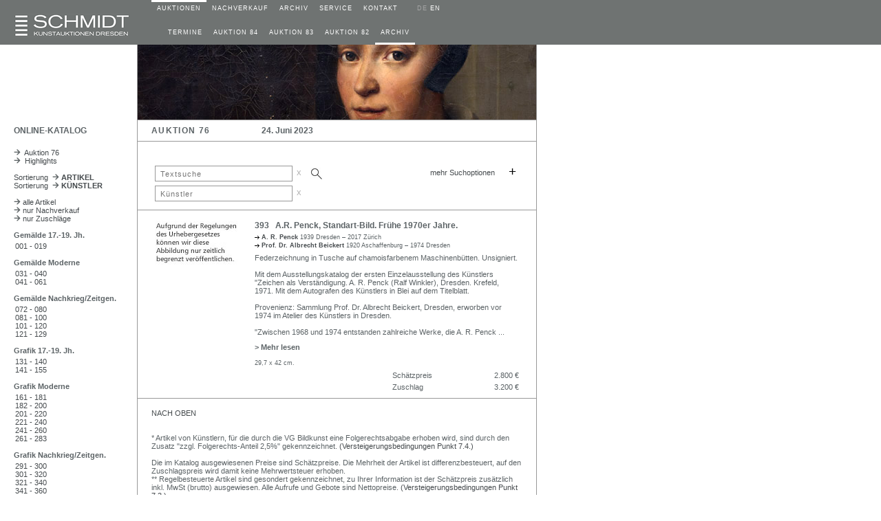

--- FILE ---
content_type: text/html; charset=UTF-8
request_url: https://schmidt-auktionen.de/12_katalog_online.php?nr=76&knr=393
body_size: 140226
content:
















<!DOCTYPE html>
<html>
<head>
<meta http-equiv="content-type" content="text/html; charset=utf-8"/>
<title>Schmidt Kunstauktionen Dresden</title>
<meta name="description" content="Schmidt Kunstauktionen Dresden">
<meta name="author" content="James Schmidt, mail@schmidt-auktionen.de">
<meta name="keywords" content="Schmidt Kunstauktionen Dresden, Schmidt, Auktionen, 
			Dresden, Kunstauktion, Auktion, Kunst verkaufen, Kunst kaufen, Dresden, 
			Porzellan, Meißner Porzellan, Meissner Porzellan">
<meta name="viewport" content="width=device-width, initial-scale=1.0"><!-- 10.09.19 -->

<!--canonical tag
PARAMETERS     use google search console   07.19  parameter tool not yet available      23.07.19
1. language  > link to German site  > link tag "hreflang"  > do nothing
2. page		 > do nothing
3. mode	    > do nothing
4. kue       > strip nr     (sTxt, sale, yrFrom, yrTo  are stripped anyway) 
5. kateg	 > do nothing
6. sale, sTxt, yrFrom, yrTo, shwImg  > strip -->
   
<!-- canonical tag -->
<!--<link rel="canonical" href="https://schmidt-auktionen.de/12_katalog_online.php?nr=76&knr=393">-->
<meta name="robots" content="noindex"><link rel="alternate" hreflang="de" href="https://www.schmidt-auktionen.de/">
<link rel="alternate" hreflang="en" href="https://www.schmidt-auktionen.de/en">
<link rel="alternate" hreflang="x-default" href="https://www.schmidt-auktionen.de/">
<link rel="stylesheet" type="text/css" href="./style/auktionshaus.css">
<link rel="stylesheet" type="text/css" href="./style/slidizle_custom_index.css">
<link rel="shortcut icon" href="./images/auction.ico">

<script type="text/javascript" language="JavaScript" src="./scripts/auction.js"></script>
<script type="text/javascript" language="JavaScript" src="./scripts/menu.js"></script>



<!-- 02.09.18  include scripts -->
<!--<script src="https://ajax.googleapis.com/ajax/libs/jquery/1.11.1/jquery.min.js"></script>-->
<script src="./scripts/jquery.min.js"></script>
<script src="./scripts/jquery.slidizle.js"></script>
<!-- setzt $menu Variable als array des übergebenen $menu-Namens -->
<script type="text/javascript">
	//retrieve php variable
	var air = '';
	//start timer
	if(air == true){
		//alert("running " + air);
		setInterval(refreshCurrLot, 3000);
		function refreshCurrLot() {
			$('#shwCurrLot').load(location.href + ' #shwCurrLot');
		}
	}
</script>
</head>

<body>

<!-- ######  built Menus   ##################################################### -->
<script language="JavaScript">
var subMenu1 = new Array(
 		new menuItem("TERMINE","AUCTION DATES","./10_auktionen.php"),
		new menuItem("AUKTION 84","AUCTION 84","./11_auktion.php?nr=84"),
		new menuItem("AUKTION 83","AUCTION 83","./11_auktion.php?nr=83"),
		new menuItem("AUKTION 82","AUCTION 82","./11_auktion.php?nr=82"),
		new menuItem("ARCHIV","ARCHIVE","./30_archiv.php") 
);

var subMenu2 = new Array(
  
);

var subMenu3 = new Array(
 		new menuItem("AUSGEW&Auml;HLTE ZUSCHL&Auml;GE","NOTABLE SALES","./30_archiv_topSales.php"),
		new menuItem("ARCHIV","ARCHIVE","./30_archiv.php") 
);

var subMenu4 = new Array(
 		new menuItem("SERVICE","SERVICE","./40_service.php"),
		new menuItem("BIETER","BIDDERS","./41_bieter.php"),
		new menuItem("ZAHLUNG","PAYMENT","./42_zahlung.php"),
		new menuItem("VERSAND","SHIPPING","./43_versand.php"),
		new menuItem("EINLIEFERER","CONSIGNORS","./44_einlieferer.php"),
		new menuItem("DATENSCHUTZ","PRIVACY POLICY","./05_impressum.php") 
);

var subMenu5 = new Array(
 		new menuItem("KONTAKT","CONTACT","./50_kontaktform.php"),
		new menuItem("TEAM","TEAM","./52_team.php"),
		new menuItem("NEWSLETTER","NEWSLETTER","./53_newsletter.php"),
		new menuItem("ANFAHRT","LOCATION","./52_anfahrt.php") 
);

</script>
<!-- ######  ROW 1 - LOGO,  MENU   ########################################### -->
<div id="ctrHead" class="flexRow grey">

<!--  +++++ mobile nav button   ++++ -->
	<div id="btnNav" class="shwMbl" onClick="toggleMblNavMain()">
		<img id="btnNavImg" src="./images/menu.gif">
	</div>

	<!-- ######  D E S K T O P   MENU   ################################################# -->
	<!-- div MAIN 1 --> 
	<div id="ctrLogo" class="alignCol1">
		<div class="widthCol1">
			<a name="Oben" href="https://www.schmidt-auktionen.de">
			<img src="./images/logo.gif" alt="home" 
			 style="position: absolute; bottom: 10"></a>
		</div>
	</div>
	<!-- div MAIN 2 --> 
	<div id="dtCtrNavAll" class="widthCol2">
		<div id="dtCtrNavMain" class="shwDesktop flexRow">
		<!-- +++++  D E S K T O P  MAIN MENU ####  -->
			<div>
				<div id="blinkDt_1" class="blink_off"></div>
				<div class="nav1"><a class="white" 
					 href="./10_auktionen.php" 
					 onmouseover="showSubMenu(1, 'de')"
					 onmouseout="hideSubMenu(1, 'de')">AUKTIONEN</a></div>
			</div>
<div>
				<div id="blinkDt_2" class="blink_off"></div>
				<div class="nav1"><a class="white" 
					 href="./20_galerie.php" 
					 onmouseover="showSubMenu(2, 'de')"
					 onmouseout="hideSubMenu(2, 'de')">NACHVERKAUF</a></div>
			</div>
<div>
				<div id="blinkDt_3" class="blink_off"></div>
				<div class="nav1"><a class="white" 
					 href="./30_archiv_topSales.php" 
					 onmouseover="showSubMenu(3, 'de')"
					 onmouseout="hideSubMenu(3, 'de')">ARCHIV</a></div>
			</div>
<div>
				<div id="blinkDt_4" class="blink_off"></div>
				<div class="nav1"><a class="white" 
					 href="./40_service.php" 
					 onmouseover="showSubMenu(4, 'de')"
					 onmouseout="hideSubMenu(4, 'de')">SERVICE</a></div>
			</div>
<div>
				<div id="blinkDt_5" class="blink_off"></div>
				<div class="nav1"><a class="white" 
					 href="./50_kontaktform.php" 
					 onmouseover="showSubMenu(5, 'de')"
					 onmouseout="hideSubMenu(5, 'de')">KONTAKT</a></div>
			</div>
				
			<!-- SPRACH SCHALTER  -->
			<div>
				<div id="blinkDt_6"></div>
				<div class="nav1" style="color: #A6A6A6"><nobr>&nbsp;&nbsp;
											DE&nbsp;<a class="white" href="https://schmidt-auktionen.de/en/12_katalog_online.php?nr=76&knr=393">EN</a>
													</nobr></div>
			</div>
		</div>  <!-- end of ctrNavMain -->
		
		<!-- ######  D E S K T O P  SUB MENU   ###################################### -->
		<!-- Reihe 2  height=23px  enthält SubTable SubMenu      Create  O N C E -->
		<div id="dtCtrNavSub" class="shwDesktop flexRow" height="23px">
							<div>	
							<div id="submi_1" class="nav2 noWrap"></div>
							<div id="blinkDt_s1" class="blink_off"></div>
						</div>
				<div>	
							<div id="submi_2" class="nav2 noWrap"></div>
							<div id="blinkDt_s2" class="blink_off"></div>
						</div>
				<div>	
							<div id="submi_3" class="nav2 noWrap"></div>
							<div id="blinkDt_s3" class="blink_off"></div>
						</div>
				<div>	
							<div id="submi_4" class="nav2 noWrap"></div>
							<div id="blinkDt_s4" class="blink_off"></div>
						</div>
				<div>	
							<div id="submi_5" class="nav2 noWrap"></div>
							<div id="blinkDt_s5" class="blink_off"></div>
						</div>
				<div>	
							<div id="submi_6" class="nav2 noWrap"></div>
							<div id="blinkDt_s6" class="blink_off"></div>
						</div>
		</div>  <!-- ENDE ctrNavSub -->
	</div>  <!-- ENDE ctrNavAll -->
</div>  <!-- ENDE ctrHead -->


<!-- ######  M O B I L E   MENU   ################################################# -->
<div id="mblCtrNavAll" class="shwMblFlex hide">
	<!-- ++++++  M O B I L E    MAIN-MENU   ++++++++++++++++++++++++++++++++++++++++++ -->
	<div id="mblCtrNavMain">
				<div class="flexRow navMbl">
				<div id="blinkMbl_1" class="blink_off"></div>
				<div class="navMblTxt" 
				 		onmouseover="mblShwBlinker(1)"
				 		onmouseout="mblHideBlinker(1)"> 
				 		<a href="javascript:
				 			mblShwSubMenu(1,'10_auktionen.php')">
				 		AUKTIONEN</a></div>

					</div>
		<div class="flexRow navMbl">
				<div id="blinkMbl_2" class="blink_off"></div>
				<div class="navMblTxt" 
				 		onmouseover="mblShwBlinker(2)"
				 		onmouseout="mblHideBlinker(2)"> 
				 		<a href="javascript:
				 			mblShwSubMenu(2,'20_galerie.php')">
				 		NACHVERKAUF</a></div>

					</div>
		<div class="flexRow navMbl">
				<div id="blinkMbl_3" class="blink_off"></div>
				<div class="navMblTxt" 
				 		onmouseover="mblShwBlinker(3)"
				 		onmouseout="mblHideBlinker(3)"> 
				 		<a href="javascript:
				 			mblShwSubMenu(3,'30_archiv_topSales.php')">
				 		ARCHIV</a></div>

					</div>
		<div class="flexRow navMbl">
				<div id="blinkMbl_4" class="blink_off"></div>
				<div class="navMblTxt" 
				 		onmouseover="mblShwBlinker(4)"
				 		onmouseout="mblHideBlinker(4)"> 
				 		<a href="javascript:
				 			mblShwSubMenu(4,'40_service.php')">
				 		SERVICE</a></div>

					</div>
		<div class="flexRow navMbl">
				<div id="blinkMbl_5" class="blink_off"></div>
				<div class="navMblTxt" 
				 		onmouseover="mblShwBlinker(5)"
				 		onmouseout="mblHideBlinker(5)"> 
				 		<a href="javascript:
				 			mblShwSubMenu(5,'50_kontaktform.php')">
				 		KONTAKT</a></div>

					</div>
	</div>  
	<!-- ++++++  M O B I L E    SUB-MENU   ++++++++++++++++++++++++++++++++++++++++++ -->
	<div id="mblCtrNavSub" class="shwMblFlex justifySpace">
		<div id="mblCtrNavSub_le" class="shwMblFlex navMblTxt hide">
			<a href="javascript: mblShwMainMenu()"><img src="./images/arrow15.gif" class="rotate"> &nbsp;ZURÜCK</a></div>
		<div id="mblCtrNavSub_ri" class="shwMblFlex justifyEnd">
			<!-- ----- subMenu AUKTIONEN ----------- -->

			 <div id="mblCtrNavSub_1" class="hide">
 						<div class="flexRow navMbl justifySpace"> 
							<div id="submi_0" class="navMblTxtSub noWrap">
									<a href="\./10_auktionen.php" 
									 onmouseover="mblShwBlinker(10)"
									 onmouseout="mblHideBlinker(10)">
									 TERMINE</a></div>
							<div id="blinkMbl_10" class="blink_off"></div>
						</div>
						<div class="flexRow navMbl justifySpace"> 
							<div id="submi_1" class="navMblTxtSub noWrap">
									<a href="\./11_auktion.php?nr=84" 
									 onmouseover="mblShwBlinker(11)"
									 onmouseout="mblHideBlinker(11)">
									 AUKTION 84</a></div>
							<div id="blinkMbl_11" class="blink_off"></div>
						</div>
						<div class="flexRow navMbl justifySpace"> 
							<div id="submi_2" class="navMblTxtSub noWrap">
									<a href="\./11_auktion.php?nr=83" 
									 onmouseover="mblShwBlinker(12)"
									 onmouseout="mblHideBlinker(12)">
									 AUKTION 83</a></div>
							<div id="blinkMbl_12" class="blink_off"></div>
						</div>
						<div class="flexRow navMbl justifySpace"> 
							<div id="submi_3" class="navMblTxtSub noWrap">
									<a href="\./11_auktion.php?nr=82" 
									 onmouseover="mblShwBlinker(13)"
									 onmouseout="mblHideBlinker(13)">
									 AUKTION 82</a></div>
							<div id="blinkMbl_13" class="blink_off"></div>
						</div>
						<div class="flexRow navMbl justifySpace"> 
							<div id="submi_4" class="navMblTxtSub noWrap">
									<a href="\./30_archiv.php" 
									 onmouseover="mblShwBlinker(14)"
									 onmouseout="mblHideBlinker(14)">
									 ARCHIV</a></div>
							<div id="blinkMbl_14" class="blink_off"></div>
						</div>
 </div>
<!-- ----- subMenu ARCHIV ----------- -->

			 <div id="mblCtrNavSub_3" class="hide">
 						<div class="flexRow navMbl justifySpace"> 
							<div id="submi_1" class="navMblTxtSub noWrap">
									<a href="\./30_archiv_topSales.php" 
									 onmouseover="mblShwBlinker(31)"
									 onmouseout="mblHideBlinker(31)">
									 AUSGEW&Auml;HLTE ZUSCHL&Auml;GE</a></div>
							<div id="blinkMbl_31" class="blink_off"></div>
						</div>
						<div class="flexRow navMbl justifySpace"> 
							<div id="submi_2" class="navMblTxtSub noWrap">
									<a href="\./30_archiv.php" 
									 onmouseover="mblShwBlinker(32)"
									 onmouseout="mblHideBlinker(32)">
									 ARCHIV</a></div>
							<div id="blinkMbl_32" class="blink_off"></div>
						</div>
 </div>
<!-- ----- subMenu SERVICE ----------- -->

			 <div id="mblCtrNavSub_4" class="hide">
 						<div class="flexRow navMbl justifySpace"> 
							<div id="submi_1" class="navMblTxtSub noWrap">
									<a href="\./40_service.php" 
									 onmouseover="mblShwBlinker(41)"
									 onmouseout="mblHideBlinker(41)">
									 SERVICE</a></div>
							<div id="blinkMbl_41" class="blink_off"></div>
						</div>
						<div class="flexRow navMbl justifySpace"> 
							<div id="submi_2" class="navMblTxtSub noWrap">
									<a href="\./41_bieter.php" 
									 onmouseover="mblShwBlinker(42)"
									 onmouseout="mblHideBlinker(42)">
									 BIETER</a></div>
							<div id="blinkMbl_42" class="blink_off"></div>
						</div>
						<div class="flexRow navMbl justifySpace"> 
							<div id="submi_3" class="navMblTxtSub noWrap">
									<a href="\./42_zahlung.php" 
									 onmouseover="mblShwBlinker(43)"
									 onmouseout="mblHideBlinker(43)">
									 ZAHLUNG</a></div>
							<div id="blinkMbl_43" class="blink_off"></div>
						</div>
						<div class="flexRow navMbl justifySpace"> 
							<div id="submi_4" class="navMblTxtSub noWrap">
									<a href="\./43_versand.php" 
									 onmouseover="mblShwBlinker(44)"
									 onmouseout="mblHideBlinker(44)">
									 VERSAND</a></div>
							<div id="blinkMbl_44" class="blink_off"></div>
						</div>
						<div class="flexRow navMbl justifySpace"> 
							<div id="submi_5" class="navMblTxtSub noWrap">
									<a href="\./44_einlieferer.php" 
									 onmouseover="mblShwBlinker(45)"
									 onmouseout="mblHideBlinker(45)">
									 EINLIEFERER</a></div>
							<div id="blinkMbl_45" class="blink_off"></div>
						</div>
						<div class="flexRow navMbl justifySpace"> 
							<div id="submi_6" class="navMblTxtSub noWrap">
									<a href="\./05_impressum.php" 
									 onmouseover="mblShwBlinker(46)"
									 onmouseout="mblHideBlinker(46)">
									 DATENSCHUTZ</a></div>
							<div id="blinkMbl_46" class="blink_off"></div>
						</div>
 </div>
<!-- ----- subMenu KONTAKT ----------- -->

			 <div id="mblCtrNavSub_5" class="hide">
 						<div class="flexRow navMbl justifySpace"> 
							<div id="submi_1" class="navMblTxtSub noWrap">
									<a href="\./50_kontaktform.php" 
									 onmouseover="mblShwBlinker(51)"
									 onmouseout="mblHideBlinker(51)">
									 KONTAKT</a></div>
							<div id="blinkMbl_51" class="blink_off"></div>
						</div>
						<div class="flexRow navMbl justifySpace"> 
							<div id="submi_2" class="navMblTxtSub noWrap">
									<a href="\./52_team.php" 
									 onmouseover="mblShwBlinker(52)"
									 onmouseout="mblHideBlinker(52)">
									 TEAM</a></div>
							<div id="blinkMbl_52" class="blink_off"></div>
						</div>
						<div class="flexRow navMbl justifySpace"> 
							<div id="submi_3" class="navMblTxtSub noWrap">
									<a href="\./53_newsletter.php" 
									 onmouseover="mblShwBlinker(53)"
									 onmouseout="mblHideBlinker(53)">
									 NEWSLETTER</a></div>
							<div id="blinkMbl_53" class="blink_off"></div>
						</div>
						<div class="flexRow navMbl justifySpace"> 
							<div id="submi_4" class="navMblTxtSub noWrap">
									<a href="\./52_anfahrt.php" 
									 onmouseover="mblShwBlinker(54)"
									 onmouseout="mblHideBlinker(54)">
									 ANFAHRT</a></div>
							<div id="blinkMbl_54" class="blink_off"></div>
						</div>
 </div>
		</div>
	</div>  

</div>  <!-- ENDE mblCtr -->

<!-- ++++++++++++++++++++++++++++++++++++++++++++++++++++++++++++++++++++++++++++ -->
<!-- ++++++++++++++++++++++++++++++++++++++++++++++++++++++++++++++++++++++++++++ -->
<!-- #####################   MAIN CONTENT   ##################################### -->
<!-- ### GALLERY ### -->
<!-- ###########   ROW 1     HEADER IMAGE   #################### -->
<div id="ctrGalleryImg" class="flexRow">
	<!-- ++++++++++++  row 1 >> mini SEARCH BAR top left corner  ++++++++++++  -->
	<div id="ctrGalleryImg1" class="alignCol1 borderRight shwDesktop">
		<div class="widthCol1" style="padding-top: 15px;">
					</div>
	</div>
	<!-- ###  gallery  ### -->
	<!-- conditional catalogue pages  05.21 -->
	<div id="ctrGalleryImg2" class="borderRight borderBottom">
				<!-- fill in image -->
					<img id= "imgHeader" class="widthCol2" src="./auktionen/auktion_76/images/header_01.jpg" title="">
						</div>
</div>

<!-- ###########   ROW 2     THEME    ####################### -->
<div id="ctrTheme" class="flexRow">
	<div id="ctrTheme1" class="alignCol1 borderRight shwDesktop">
		<div class="widthCol1">
			<p class="title">ONLINE-KATALOG</p>
		</div>
	</div>
	<div id="ctrTheme2" class="borderRight borderBottom">
		<table>  <!-- inner table 01.09.19 -->
		<colgroup>
			<col class="contCol1">
			<col class="contCol2">
		</colgroup>
		<!-- ### Subtable Page Header ### -->
		<!-- aufgeloest 05.06.18  rechte Zelle subTitleMiddle wird NICHT verwendet  -->
		<tr>
			<td class="tdsubHeader subLeft alignContCol1" 
				style="vertical-align: middle;"><font class="title stretch">AUKTION 76</font></td>
			<td class="tdsubHeader" 
				style="vertical-align: middle;"><font class="title">24. Juni 2023</font></td>
		</tr>
		</table>
	</div>
</div>
<!-- ###########   ROW 3     CONTENT MAIN   ################### -->
<div id="ctrContMain" class="flexRow">
	<!-- ---- MENUE (LEFT)  ----- -->
	<div id="ctrContMainCol1" class="alignCol1 borderRight shwDesktop">
		<div class="widthCol1">
			<font class="8pt"><a class="navList" href="./11_auktion.php?nr=76"><img src="./images/arrow.gif">&nbsp;&nbsp;Auktion 76</a><br>
<a class="navList" href="./12_katalog_online.php?nr=76&mode=h"><img src="./images/arrow.gif">&nbsp;&nbsp;Highlights</a><br></font>
<font class="6pt"><br></font>
<font class="8pt">

<a class="navList" href="./12_katalog_online.php?nr=76">Sortierung&nbsp;&nbsp;<img src="./images/arrow.gif"><b>&nbsp;ARTIKEL</b></a><br>
<a class="navList" href="./12_katalog_online.php?nr=76&kue=0">Sortierung&nbsp;&nbsp;<img src="./images/arrow.gif"><b>&nbsp;KÜNSTLER</b></a><br>
<br>
	<a class="navList" href="./12_katalog_online.php?nr=76&knr=393"><img src="./images/arrow.gif">&nbsp;alle Artikel</a><br>
		<a class="navList" href="./12_katalog_online.php?nr=76&knr=393&sale=us"><img src="./images/arrow.gif">&nbsp;nur Nachverkauf</a><br>
	 
	<a class="navList" href="./12_katalog_online.php?nr=76&knr=393&sale=s"><img src="./images/arrow.gif">&nbsp;nur Zuschläge</a><br>
</font>

<br>
<p class="kateg">Gemälde 17.-19. Jh.</p>
<!-- 28.03.18  flipPage -->
<p class="katmenu"><a class="navList" href="./12_katalog_online.php?nr=76&page=1">
001 - 019</a></p>
<br>
<p class="kateg">Gemälde Moderne</p>
<!-- 28.03.18  flipPage -->
<p class="katmenu"><a class="navList" href="./12_katalog_online.php?nr=76&page=2">
031 - 040</a></p>
<!-- 28.03.18  flipPage -->
<p class="katmenu"><a class="navList" href="./12_katalog_online.php?nr=76&page=3">
041 - 061</a></p>
<br>
<p class="kateg">Gemälde Nachkrieg/Zeitgen.</p>
<!-- 28.03.18  flipPage -->
<p class="katmenu"><a class="navList" href="./12_katalog_online.php?nr=76&page=4">
072 - 080</a></p>
<!-- 28.03.18  flipPage -->
<p class="katmenu"><a class="navList" href="./12_katalog_online.php?nr=76&page=5">
081 - 100</a></p>
<!-- 28.03.18  flipPage -->
<p class="katmenu"><a class="navList" href="./12_katalog_online.php?nr=76&page=6">
101 - 120</a></p>
<!-- 28.03.18  flipPage -->
<p class="katmenu"><a class="navList" href="./12_katalog_online.php?nr=76&page=7">
121 - 129</a></p>
<br>
<p class="kateg">Grafik 17.-19. Jh.</p>
<!-- 28.03.18  flipPage -->
<p class="katmenu"><a class="navList" href="./12_katalog_online.php?nr=76&page=8">
131 - 140</a></p>
<!-- 28.03.18  flipPage -->
<p class="katmenu"><a class="navList" href="./12_katalog_online.php?nr=76&page=9">
141 - 155</a></p>
<br>
<p class="kateg">Grafik Moderne</p>
<!-- 28.03.18  flipPage -->
<p class="katmenu"><a class="navList" href="./12_katalog_online.php?nr=76&page=10">
161 - 181</a></p>
<!-- 28.03.18  flipPage -->
<p class="katmenu"><a class="navList" href="./12_katalog_online.php?nr=76&page=11">
182 - 200</a></p>
<!-- 28.03.18  flipPage -->
<p class="katmenu"><a class="navList" href="./12_katalog_online.php?nr=76&page=12">
201 - 220</a></p>
<!-- 28.03.18  flipPage -->
<p class="katmenu"><a class="navList" href="./12_katalog_online.php?nr=76&page=13">
221 - 240</a></p>
<!-- 28.03.18  flipPage -->
<p class="katmenu"><a class="navList" href="./12_katalog_online.php?nr=76&page=14">
241 - 260</a></p>
<!-- 28.03.18  flipPage -->
<p class="katmenu"><a class="navList" href="./12_katalog_online.php?nr=76&page=15">
261 - 283</a></p>
<br>
<p class="kateg">Grafik Nachkrieg/Zeitgen.</p>
<!-- 28.03.18  flipPage -->
<p class="katmenu"><a class="navList" href="./12_katalog_online.php?nr=76&page=16">
291 - 300</a></p>
<!-- 28.03.18  flipPage -->
<p class="katmenu"><a class="navList" href="./12_katalog_online.php?nr=76&page=17">
301 - 320</a></p>
<!-- 28.03.18  flipPage -->
<p class="katmenu"><a class="navList" href="./12_katalog_online.php?nr=76&page=18">
321 - 340</a></p>
<!-- 28.03.18  flipPage -->
<p class="katmenu"><a class="navList" href="./12_katalog_online.php?nr=76&page=19">
341 - 360</a></p>
<!-- 28.03.18  flipPage -->
<p class="katmenu"><a class="navList" href="./12_katalog_online.php?nr=76&page=20">
361 - 380</a></p>
<!-- 28.03.18  flipPage -->
<p class="katmenu"><a class="navList" href="./12_katalog_online.php?nr=76&page=21">
381 - 400</a></p>
<!-- 28.03.18  flipPage -->
<p class="katmenu"><a class="navList" href="./12_katalog_online.php?nr=76&page=22">
401 - 420</a></p>
<!-- 28.03.18  flipPage -->
<p class="katmenu"><a class="navList" href="./12_katalog_online.php?nr=76&page=23">
421 - 440</a></p>
<!-- 28.03.18  flipPage -->
<p class="katmenu"><a class="navList" href="./12_katalog_online.php?nr=76&page=24">
441 - 463</a></p>
<br>
<p class="kateg">Fotografie</p>
<!-- 28.03.18  flipPage -->
<p class="katmenu"><a class="navList" href="./12_katalog_online.php?nr=76&page=25">
471 - 484</a></p>
<br>
<p class="kateg">Plastik / Skulpturen</p>
<!-- 28.03.18  flipPage -->
<p class="katmenu"><a class="navList" href="./12_katalog_online.php?nr=76&page=26">
491 - 500</a></p>
<!-- 28.03.18  flipPage -->
<p class="katmenu"><a class="navList" href="./12_katalog_online.php?nr=76&page=27">
501 - 507</a></p>
<br>
<p class="kateg">Europäisches Porzellan</p>
<!-- 28.03.18  flipPage -->
<p class="katmenu"><a class="navList" href="./12_katalog_online.php?nr=76&page=28">
511 - 523</a></p>
<br>
<p class="kateg">Fayence / Steinzeug</p>
<!-- 28.03.18  flipPage -->
<p class="katmenu"><a class="navList" href="./12_katalog_online.php?nr=76&page=29">
524 - 529</a></p>
<br>
<p class="kateg">Schmuck / Accessoires</p>
<!-- 28.03.18  flipPage -->
<p class="katmenu"><a class="navList" href="./12_katalog_online.php?nr=76&page=30">
531 - 538</a></p>
<br>
<p class="kateg">Europäisches Kunsthandwerk</p>
<!-- 28.03.18  flipPage -->
<p class="katmenu"><a class="navList" href="./12_katalog_online.php?nr=76&page=31">
539 - 548</a></p>


<br>
<br>
<br>
		</div>
	</div>
	<!-- ----- MAIN  ------------ -->
	<div id="ctrContMainCol2" class="borderRight">
		<div class="widthCol2">
			
<!-- ############################################################################################ -->
<!-- ############################################################################################ -->

<!-- ============================================================================================ -->
<!-- SEARCH BAR -->
<!-- ============================================================================================ -->
   	
		<!-- 18.02.18 https://www.learningjquery.com/2010/06/a-jquery-ui-combobox-under-the-hood -->
		<table style="vertical-align:top; 
					  text-align:left; 
					  margin-top: 12px;
					  padding-bottom: 5px;">
		<!-- padding-top geht nicht !!?? -->
		<colgroup>  
			<!-- Gesamtbreite 579px 
				179px
				190px
				80px
				70px
				60px -->
			<col width="279px"> <!-- searchBar  -->
			<col width="300px"> <!-- other -->
		</colgroup>
	
		<!-- ++++ 1 TEXTSUCHE ++++ -->
		<tr id="rowSearch_Text">
			<td class="searchInput">
			<input id="inpText" type="text" name="searchText" class="inputBox_idle" 
					value="" placeholder="Textsuche" 
					onfocus="setClass('inpText', 'inputBox_hl', 'True')" 
					onblur="setClass('inpText', 'inputBox_idle')" 
					maxlenght="120" style="width: 200px"
					tabindex="1">
			<button class="btnDelete btnHover" onClick="deleteInput('inpText')">x</button>
			<!--onkeydown="keySubmitSearch()"-->
			
			<!-- ++++   LUPE  s u b m i t   ++++  -->					
			<!-- anchor für Verhalten >> keine href angeben ! -->
			<a onmouseover="setImage('lupe','./images/lupe_hl.jpg')"
				onmouseout="setImage('lupe','./images/lupe.jpg')"
				onclick="submitSearch()">
				<img id="lupe" style="vertical-align: bottom; padding-bottom: 3px; padding-left: 23px" 
				 src="./images/lupe.jpg" alt="Suche" title="Suche" ></a>
				<!-- background-image: url(./images/lupe.jpg);
				 style="border: solid 0px #000000; width: 18px; height: 20px "
				 onmouseover="setBackgroundImage('lupe', './images/lupe_hl.jpg')" 
				 onmouseout="setBackgroundImage('lupe', './images/lupe.jpg')"   18.02.18     funktioniert online nicht -->
			</td>
			
			<!-- ++++   EIN-/AUSBLENDER   ++++ -->
			<td class="searchExtras">
			<a id="labelExtend" class="uni" 
			   href="javascript:extendSearch('labelExtend', 'de')">mehr Suchoptionen</a>
			<button id="btnExtend" class="btnInvisible" 
			style="width: 22pt; 
				   height: 22pt; 
				   font-size: 14pt; 
				   margin-left: 6pt;
				   padding-bottom: 5px;
				   padding-right: 0px;" 
			onClick="extendSearch('btnExtend', 'de' )">+</button></td>
		</tr>
	  
		<!-- onMouseOver="setClass('btnExtend', 'btnInvisible btnInvisible_hl')"  
			 onMouseOut="setClass('btnExtend', 'btnInvisible')"  
			 onBlur="setClass('btnExtend', 'btnInvisible')"  -->
				 
		<!-- ++++ 2 KATEG FREIVERKAUF ++++ -->
		<tr id="rowSearch_KategF" style="display: none;">
			<td id="kategF_C1" class="searchInput">
				<input id="inpKategF" type="text" class="inputBox_idle" 
						placeholder="Kategorie" 
						list="listKategF" 
						onfocus="setClass('inpKategF', 'inputBox_hl', 'True')" 
						onblur="setClass('inpKategF', 'inputBox_idle')"
						maxlenght="120" style="width: 200px"
						value="" tabindex="3">
						<datalist id="listKategF">
							<option data-value="GEM18" value="Gemälde Alte Meister">
<option data-value="GEM19" value="Gemälde 19. Jh.">
<option data-value="GEM_MODERN" value="Gemälde Moderne">
<option data-value="GEM_POSTWAR" value="Gemälde Nachkrieg, Zeitgen.">
<option data-value="ZEICHN18" value="Zeichnungen Alte Meister">
<option data-value="ZEICHN19" value="Zeichnungen 19. Jh.">
<option data-value="ZEICHN_MODERN" value="Zeichnungen Moderne">
<option data-value="ZEICHN_POSTWAR" value="Zeichnungen Nachkrieg, Zeitgen.">
<option data-value="PRINT18" value="Druckgrafik Alte Meister">
<option data-value="PRINT19" value="Druckgrafik 19. Jh.">
<option data-value="PRINT_MODERN" value="Druckgrafik Moderne">
<option data-value="PRINT_POSTWAR" value="Druckgrafik Nachkrieg, Zeitgen.">
<option data-value="FOTOGRAFIE" value="Fotografie">
<option data-value="SKULPT" value="Skulptur / Plastik">
<option data-value="PORZ_FIG" value="Figürliches Porzellan">
<option data-value="PORZ" value="Porzellan">
<option data-value="STEIN" value="Steinzeug / Irdengut">
<option data-value="GLAS" value="Glas">
<option data-value="SCHMUCK" value="Schmuck">
<option data-value="SILBER" value="Silber / Zinn / Unedle Metalle">
<option data-value="ASIA" value="Asiatika / Ethnika">
<option data-value="MISCELLANEEN" value="Miscellaneen">
<option data-value="RAHMEN" value="Rahmen">
<option data-value="MOBILIAR" value="Mobiliar / Lampen">
<option data-value="TEPPICHE" value="Teppiche">
						</datalist>
				</input>
				<button class="btnDelete" onClick="deleteInput('inpKategF', 'inpKategFID')">x</button>
				<!-- hidden input to store kueID    type="hidden" -->
				<input id="inpKategFID" type="hidden"  
					value=""
					style="border: 0px; width: 25px;"></input>
			</td>
			<td id="kategF_C2" class="searchError"></td>
		</tr>
		
		<!-- ++++ 3  KÜNSTLER ++++ -->
		<tr id="rowSearch_Artist" style="display: table-row;">
			<td id="artist_C1" class="searchInput">
				<input id="inpArtist" type="text" class="inputBox_idle" 
						placeholder="K&uuml;nstler" 
						list="artists" 
						onfocus="setClass('inpArtist', 'inputBox_hl', 'True')" 
						onblur="setClass('inpArtist', 'inputBox_idle')"
						maxlenght="120" style="width: 200px"
						value="" tabindex="3">
						<datalist id="artists">
							<option data-value="4490" value="A., E.C.">
<option data-value="12630" value="A. Cesa S. C., Alessandria, Italien, ">
<option data-value="12516" value="A. Lange & Söhne, ">
<option data-value="2523" value="Abadzic, Stanko">
<option data-value="13337" value="Abbe, Ernst Karl">
<option data-value="8436" value="Abbema, Wilhelm von">
<option data-value="10388" value="Abbeville, Guillaume Sanson d'">
<option data-value="4354" value="Abbo, Jussuff">
<option data-value="9504" value="Abbott, Charles">
<option data-value="9896" value="Abraham, Richard">
<option data-value="8714" value="Abramovic,  Marina">
<option data-value="1734" value="Achenbach, Andreas">
<option data-value="4532" value="Achilis, ?">
<option data-value="3695" value="Achilles, ?">
<option data-value="6720" value="Achmann, Josef">
<option data-value="7109" value="Achtenhagen, Karl Ludwig August">
<option data-value="6868" value="Achtziger, Hans">
<option data-value="2769" value="Acier, Michel Victor">
<option data-value="5646" value="Ackermann, Max">
<option data-value="9794" value="Ackermann, Rudolf Werner">
<option data-value="3473" value="Ackermann, Otto">
<option data-value="9488" value="Ackermann, Franz">
<option data-value="6684" value="Acqua, Cesare Felice Giorgio dell'">
<option data-value="10472" value="Adam, Josef">
<option data-value="1594" value="Adam, Tim">
<option data-value="766" value="Adam, Siegfried">
<option data-value="12556" value="Adam, David">
<option data-value="5781" value="Adam, Georg">
<option data-value="10269" value="Adam, Richard Benno">
<option data-value="10662" value="Adam, Albrecht">
<option data-value="8185" value="Adam, Rudolf Bernhard">
<option data-value="3789" value="Adam, Victor">
<option data-value="515" value="Adami, Valerio">
<option data-value="3517" value="Adamia, Aleko">
<option data-value="678" value="Adamovich, Mikhail Mikhailovich">
<option data-value="3115" value="Adamski, Hans Peter">
<option data-value="2013" value="Adler, Karl-Heinz">
<option data-value="61" value="Adler, Allan">
<option data-value="12412" value="Adler, Angela Ella">
<option data-value="10163" value="Adler, Carl">
<option data-value="742" value="Adler, Leonore">
<option data-value="8795" value="Adler, Egon">
<option data-value="5797" value="Adler-Krafft, Maria">
<option data-value="3719" value="Adolph, Arnold Friedrich">
<option data-value="12438" value="Adolph, Josef Franz">
<option data-value="10790" value="Adriaenssen, Vincent">
<option data-value="7628" value="Adrian-Nilsson, Gösta">
<option data-value="4772" value="Adrion, Lucien">
<option data-value="3238" value="Aegerter, August Samuel">
<option data-value="9539" value="Aelst, Nicolaus van">
<option data-value="12202" value="Aelteste Volkstedter Porzellanmanufaktur, ">
<option data-value="2376" value="Affleck, Andrew Fairbairn">
<option data-value="12220" value="Afinger, Bernhard">
<option data-value="8004" value="Aghamian, Karen">
<option data-value="958" value="Agid, ">
<option data-value="8288" value="Agricola, Eduard">
<option data-value="3539" value="Agthe, Curt">
<option data-value="1513" value="Agujari, Tito">
<option data-value="1119" value="Ahlers-Hestermann, Friedrich">
<option data-value="103" value="Ahner, Alfred">
<option data-value="591" value="Ahnert, Artur">
<option data-value="262" value="Ahnert, Elisabeth">
<option data-value="3195" value="Ahrendts, Konrad A.">
<option data-value="10276" value="Ahrendts, Conrad A.">
<option data-value="6078" value="Ahrlé, Ferry">
<option data-value="6108" value="Aichele, Paul">
<option data-value="3939" value="Aichinger, Hans">
<option data-value="8090" value="Aichinger, Albert">
<option data-value="3275" value="Aigner, Robert">
<option data-value="1605" value="Aigrinner, Christian">
<option data-value="8969" value="Aillaud (?), O.">
<option data-value="2202" value="Airy, Anna">
<option data-value="3576" value="Aiwasowsky, Iwan Konstantinowitsch">
<option data-value="1269" value="Akai, Fujio">
<option data-value="3926" value="Al-Kubaisi, Khalid">
<option data-value="9720" value="Alaszewski, Marek">
<option data-value="6027" value="Alaux, Gustave Louis Michel">
<option data-value="9173" value="Albani, Francesco">
<option data-value="300" value="Albaniz, F.">
<option data-value="714" value="Albers, Josef">
<option data-value="8975" value="Albert, Joseph">
<option data-value="4700" value="Albert, Peter">
<option data-value="9979" value="Albert-Lasard, Loulou">
<option data-value="1257" value="Albiker, Karl">
<option data-value="6230" value="Albiker, Carl">
<option data-value="6542" value="Albitz, Richard">
<option data-value="7220" value="Alborghetti, Paola">
<option data-value="13041" value="Albrecht, Joachim">
<option data-value="126" value="Alchowsky, Alexander">
<option data-value="5866" value="Alcoceba Moreno, Felipe J.">
<option data-value="4998" value="Alessandria, Giuseppe">
<option data-value="12223" value="Alex, Johann Christoph">
<option data-value="4659" value="Alexandrovitch, Alexandre Joseph">
<option data-value="10080" value="Alexeev, Nikolai Vasilievich">
<option data-value="12524" value="Alfs, Alexander">
<option data-value="2905" value="Aliamet, Jacques">
<option data-value="6231" value="Alinari S. p. A., Fratelli">
<option data-value="8439" value="Allegri, gen. Correggio, Antonio">
<option data-value="9301" value="Allers, Christian Wilhelm">
<option data-value="10654" value="Allori, Cristofano">
<option data-value="7732" value="Alott, Robert">
<option data-value="2252" value="Alt, Otmar">
<option data-value="8554" value="Alt, Jacob">
<option data-value="3599" value="Alt, Rudolf von">
<option data-value="3657" value="Altegrever, Heinrich">
<option data-value="159" value="Altenbourg, Gerhard">
<option data-value="200" value="Altenkirch, Otto">
<option data-value="768" value="Altheim, Wilhelm">
<option data-value="10975" value="Altmann, Fritz Gerhard">
<option data-value="1735" value="Alvensleben, Oscar von">
<option data-value="8913" value="Am Ende, Johann Heinrich">
<option data-value="13223" value="Amalienhütte, ">
<option data-value="1548" value="Aman-Jean, Edmond Francois">
<option data-value="713" value="Amann, Fritz">
<option data-value="13832" value="Amayani, ">
<option data-value="9706" value="Amberg, Olaf">
<option data-value="10404" value="Amberg, Wilhelm">
<option data-value="3035" value="Ambrosi, Francesco">
<option data-value="8566" value="Ambrozová, Lucie">
<option data-value="1280" value="Amiet, Marie Loise">
<option data-value="12953" value="Amiet, Cuno">
<option data-value="5045" value="Amman, Jost">
<option data-value="8434" value="Amsler & Ruthardt, ">
<option data-value="2011" value="Andelfinger, Andreas">
<option data-value="7244" value="Anderle, Jirí">
<option data-value="8357" value="Anderloni, Pietro">
<option data-value="13691" value="Andernach, R. E.">
<option data-value="246" value="Anderson, Ulla">
<option data-value="7967" value="Anderson, Domenico">
<option data-value="7966" value="Anderson, James Isaac Atkinson">
<option data-value="12999" value="Anderson Hague, Joshua">
<option data-value="245" value="Andersson, Otto">
<option data-value="12807" value="Andrä, Max">
<option data-value="3053" value="Andrae, Elisabeth">
<option data-value="4935" value="Andreas, Friedrich Wilhelm">
<option data-value="7466" value="Andreas, Friedrich Wilhelm">
<option data-value="10860" value="Andres, J.">
<option data-value="1883" value="Andres, Erich">
<option data-value="6319" value="Andresen, Emmerich Adrian Otfried">
<option data-value="13594" value="Andresen, Emmerich">
<option data-value="13390" value="Andri, Ferdinand">
<option data-value="4125" value="Andriessen, Anthony">
<option data-value="3023" value="Anesi, Paolo">
<option data-value="4832" value="Anger, Herbert">
<option data-value="7167" value="Angerer, Ludwig">
<option data-value="3041" value="Angermann, Anna Elisabeth">
<option data-value="10240" value="Anhalt, August">
<option data-value="10422" value="Anlauf, Günter">
<option data-value="1262" value="Anner, Emil">
<option data-value="2088" value="Anniès, Hans Georg">
<option data-value="665" value="Annis, W. T.">
<option data-value="1184" value="Ansborn, Gerd">
<option data-value="5306" value="Anschütz, Ottomar">
<option data-value="7675" value="Ansdell, Richard">
<option data-value="479" value="Antes, Horst">
<option data-value="10618" value="Anthonisz. (genannt Antum), Aert">
<option data-value="12626" value="Antinoos, ">
<option data-value="6181" value="Antoinette, ">
<option data-value="13023" value="Apelt, Franz Ulrich">
<option data-value="1693" value="Apitz, Carl">
<option data-value="10148" value="Apoux, Joseph">
<option data-value="3274" value="Appelt, Siegfried">
<option data-value="971" value="Appen, Karl von">
<option data-value="12974" value="Appian, Adolphe Jacques Barthélémy">
<option data-value="7652" value="Aquila, Pietro">
<option data-value="13076" value="Arenhold, Gerhard Justus">
<option data-value="10892" value="Arentz, Kurt">
<option data-value="10061" value="Argy-Rousseau, Gabriel Joseph">
<option data-value="9891" value="Arias-Misson, Alain">
<option data-value="14126" value="Arita Porzellan, ">
<option data-value="12511" value="Ariwara no Narihira, ">
<option data-value="433" value="Arldt, Carl Wilhelm">
<option data-value="5467" value="Armani, Giuseppe">
<option data-value="10444" value="Armfeldt, Karl Gustaf Hjalmar">
<option data-value="1016" value="Armitage, Kenneth">
<option data-value="13199" value="Arndt, Friedrich-Julius, gen. Fritz">
<option data-value="12327" value="Arndt, Ewald">
<option data-value="3845" value="Arndt, Wilhelm">
<option data-value="4985" value="Arndt, Leo">
<option data-value="793" value="Arndts, Otto">
<option data-value="10241" value="Arnegger, Alois">
<option data-value="12559" value="Arnhold, Johann Samuel">
<option data-value="1633" value="Arnold, K.">
<option data-value="1921" value="Arnold, Walter">
<option data-value="9968" value="Arnold, Carl Johann">
<option data-value="3726" value="Arnold, Wilhelm">
<option data-value="3866" value="Arnold, W.">
<option data-value="3358" value="Arnold, Christian Friedrich">
<option data-value="3433" value="Arnold, Ernst">
<option data-value="3787" value="Arnout, Louis Jules">
<option data-value="8264" value="Arnswald, Bernhard von">
<option data-value="10002" value="Arnz, Albert">
<option data-value="1775" value="Arp, Hans">
<option data-value="6794" value="Arp, Carl Johann Heinrich">
<option data-value="13253" value="Arregui, Romana">
<option data-value="13213" value="Arsall (Vereinigte Lausitzer Glaswerke AG), ">
<option data-value="2067" value="Artes, Sigrid">
<option data-value="13062" value="Arthois, Jacques d'">
<option data-value="7797" value="Artus, Walter">
<option data-value="7555" value="Ascher, Hermine">
<option data-value="10211" value="Asendorpf, Bartold">
<option data-value="6774" value="Asendorpf, Bartold">
<option data-value="9118" value="Asenijeff, Elsa">
<option data-value="12676" value="Askevold, Anders Monsen">
<option data-value="10689" value="Asmus, Dieter">
<option data-value="2189" value="Asperger, Max">
<option data-value="1740" value="Asperger, Friedrich">
<option data-value="12877" value="Asti, Angelo">
<option data-value="874" value="Asti, Sergio">
<option data-value="9243" value="Attenoux, Aug.">
<option data-value="13610" value="Aubert, Michel-Guillaume">
<option data-value="3936" value="Aubry II, Peter">
<option data-value="7348" value="Audiard, Michel">
<option data-value="3024" value="Audran, Benoît d. J.">
<option data-value="2907" value="Audran, Benoît I.">
<option data-value="893" value="Audran II, Benoit">
<option data-value="2232" value="Aue, Jochen">
<option data-value="1153" value="Auerswald, Heinz">
<option data-value="3316" value="Augst, Gerhard">
<option data-value="8349" value="Augustinski, Michael">
<option data-value="9964" value="Auliczek der Ältere, Dominikus">
<option data-value="3389" value="Aurada, Sieglinde">
<option data-value="8677" value="Aurig, James">
<option data-value="9125" value="Ausborn, Gerhard">
<option data-value="5274" value="Ausleger, Rudolf">
<option data-value="9710" value="Aust, Friederike">
<option data-value="10372" value="Aust, Christine">
<option data-value="3432" value="Aust, Paul">
<option data-value="6598" value="Aust, Burghard">
<option data-value="4667" value="Auwera, Johann Wolfgang von der">
<option data-value="9101" value="Aveelen, Jan van den">
<option data-value="2197" value="Aveline, Pierre">
<option data-value="3144" value="Avril, Paul">
<option data-value="5699" value="Avril, Jean Jacques">
<option data-value="8014" value="Avril, Jean Jacques">
<option data-value="4840" value="Awakjan, Awak">
<option data-value="195" value="Axentowicz, Teodor">
<option data-value="8839" value="Ayres, Gillian">
<option data-value="10602" value="Azambre, Etienne">
<option data-value="9909" value="B53, Künstlergemeinschaft">
<option data-value="12837" value="Baar, Hugo">
<option data-value="7454" value="Baba, Corneliu">
<option data-value="9041" value="Babajan, Spartak">
<option data-value="7985" value="Babberger, August">
<option data-value="10664" value="Babel, Pierre Edmé">
<option data-value="5999" value="Bach, H.">
<option data-value="7977" value="Bach, Michael">
<option data-value="1446" value="Bach, Else">
<option data-value="1902" value="Bach, Andreas">
<option data-value="8825" value="Bach, Elvira">
<option data-value="7684" value="Bachel, P.">
<option data-value="2853" value="Bachelard, Frederich">
<option data-value="1298" value="Bachem, Bele">
<option data-value="9565" value="Bachmann, C.">
<option data-value="6981" value="Bachmann, Hermann">
<option data-value="12803" value="Bachmann, Walter">
<option data-value="7147" value="Bachmann, Minna">
<option data-value="10863" value="Bachmann, Horst">
<option data-value="4581" value="Bachmann, Otto Karl">
<option data-value="2244" value="Backer, Joos de">
<option data-value="12590" value="Backhaus, Paul Rudolf">
<option data-value="1013" value="Badioli, Francesco">
<option data-value="13681" value="Badt, Kurt">
<option data-value="9205" value="Baeck, Elias">
<option data-value="9374" value="Baedeker, Willy">
<option data-value="6813" value="Baehrendt, Leo">
<option data-value="8111" value="Baellieur d.Ä., Cornelis de">
<option data-value="2529" value="Baensch, Wilhelm">
<option data-value="6115" value="Baer, M. Karl">
<option data-value="10257" value="Baer, Oswald">
<option data-value="1431" value="Baertsoen, Albert">
<option data-value="7369" value="Baerwind, Rudolf">
<option data-value="1777" value="Baes, Edgar Alfred">
<option data-value="1963" value="Bagelaar, Ernst Wilhelm Jan">
<option data-value="3335" value="Baglione, Giovanni">
<option data-value="3414" value="Bähr, ?">
<option data-value="1768" value="Bähr, Louis">
<option data-value="8996" value="Bahre, Hans Eberhard">
<option data-value="10362" value="Baier, Lüder">
<option data-value="12330" value="Baierl, Theodor">
<option data-value="3944" value="Baines, John Thomas">
<option data-value="9586" value="Bairei (Yasuda Naoto), Kono Naotoyo">
<option data-value="6641" value="Baisch, Wilhelm Heinrich Gottlieb">
<option data-value="8457" value="Baishi (Chi Pai-Shih), Qi">
<option data-value="520" value="Baj, Enrico">
<option data-value="1914" value="Bakalarczyk, Henryk Gida">
<option data-value="3038" value="Bakker, Frans de">
<option data-value="6585" value="Bakky, Anna">
<option data-value="1195" value="Bakof, Julius">
<option data-value="4072" value="Balande, Gaston">
<option data-value="831" value="Balcar, Jiri">
<option data-value="9593" value="Baldaeus, Philippus">
<option data-value="980" value="Balden, Theo">
<option data-value="2255" value="Balden-Wolff, Annemarie">
<option data-value="3387" value="Baléchou, Jean Joseph">
<option data-value="7446" value="Balestrieri, Lionello">
<option data-value="3305" value="Balet, Jan">
<option data-value="5657" value="Balkenhol, Stephan">
<option data-value="8700" value="Balla, Giacomo">
<option data-value="7399" value="Ballheim, H.">
<option data-value="1961" value="Balmer, Heinz">
<option data-value="2655" value="Baluschek, Hans">
<option data-value="8351" value="Balzer, Johann">
<option data-value="13539" value="Balzer, Wolfgang">
<option data-value="1455" value="Bamberger, Gustav">
<option data-value="9737" value="Bamberger, Fritz (Friedrich)">
<option data-value="2519" value="Bamberger, Gert Norman">
<option data-value="189" value="Bammes, Gottfried">
<option data-value="4484" value="Bammes, Martin">
<option data-value="7906" value="Bammes, Johs.">
<option data-value="7424" value="Banatz, G.">
<option data-value="7190" value="Bancila, Dan">
<option data-value="6608" value="Band, Iris">
<option data-value="6313" value="Bang, Jette">
<option data-value="7633" value="Bangerter, Walter">
<option data-value="2223" value="Bankroth, Bernd">
<option data-value="2224" value="Bankroth, Ursula">
<option data-value="1165" value="Banning, Kurt">
<option data-value="2092" value="Bantzer, Carl">
<option data-value="83" value="Bär, Artur">
<option data-value="1970" value="Baranowsky, Alexander">
<option data-value="1580" value="Baraziova, Ivana">
<option data-value="1297" value="Barbedienne, Ferdinand">
<option data-value="9641" value="Barberis, Carlo">
<option data-value="358" value="Barbier, Jean">
<option data-value="4201" value="Barbier, George">
<option data-value="9227" value="Barbieri, gen. Il Guercino, Giovanni Francesco">
<option data-value="2805" value="Barbini, Alfredo">
<option data-value="8424" value="Bärde, F.">
<option data-value="3296" value="Bardon, E. A.">
<option data-value="4758" value="Barduleck, Max">
<option data-value="13183" value="Baren, Josse van der">
<option data-value="4970" value="Bargheer, Eduard">
<option data-value="7543" value="Barillot, Eugène">
<option data-value="8007" value="Baring, Eugen Albert William">
<option data-value="13708" value="Baring, Ursula">
<option data-value="8632" value="Barker, Walter William">
<option data-value="355" value="Barlach, Ernst">
<option data-value="7199" value="Barlow, Francis">
<option data-value="806" value="Barnas, Carl">
<option data-value="12692" value="Barnes, Keith">
<option data-value="1315" value="Barnes, Johann">
<option data-value="13479" value="Barnewitz, Vivian">
<option data-value="6561" value="Baron, Balthazar Jean">
<option data-value="12436" value="Baron, Bernard">
<option data-value="237" value="Barovier, Ercole">
<option data-value="2336" value="Barraband, Jacques">
<option data-value="8606" value="Barraud, Aimé Victor">
<option data-value="238" value="Bartels, Wera von">
<option data-value="8054" value="Bartels, Hans von">
<option data-value="1776" value="Barth, Julius Arthur">
<option data-value="10324" value="Barth, Wilhelm">
<option data-value="7405" value="Barth, Ferdinand">
<option data-value="10020" value="Barthel, Paul">
<option data-value="7515" value="Bartlakowski (Bi), Franz">
<option data-value="10674" value="Bartlett, William Henry">
<option data-value="2587" value="Bartnig, Horst">
<option data-value="207" value="Bartolozzi, Francesco">
<option data-value="1109" value="Barton, Wolfgang">
<option data-value="4122" value="Bartoschek, Emil">
<option data-value="7731" value="Bartsch, Reinhard">
<option data-value="8775" value="Bartsch, Gustav">
<option data-value="4717" value="Bartsch, Horst">
<option data-value="3971" value="Bary-Doussin, Jenny Luise von">
<option data-value="9321" value="Bary-Doussin, Jenny von">
<option data-value="3488" value="Barycz, Frank Herrmann">
<option data-value="3824" value="Barye, Alfred">
<option data-value="9897" value="Barye, Antoine-Louis">
<option data-value="619" value="Bas, Jacques Philippe Le">
<option data-value="10543" value="Basarke, Käte (Katharina)">
<option data-value="8715" value="Baschang, Hans">
<option data-value="698" value="Baselitz, Georg">
<option data-value="10441" value="Baskakov, Pyotr">
<option data-value="9980" value="Bäßler, Johann Christian">
<option data-value="5252" value="Bassano, Jacopo">
<option data-value="2710" value="Basse, Willem">
<option data-value="3371" value="Basset, Antoine">
<option data-value="3018" value="Bässler, Wilhelm">
<option data-value="1723" value="Bastanier, Hanns">
<option data-value="8596" value="Bato, Josef">
<option data-value="9216" value="Batoni, Pompeo Girolamo">
<option data-value="861" value="Battenberg, Ugi">
<option data-value="9766" value="Battermann, Wilhelm">
<option data-value="6549" value="Batty, Robert">
<option data-value="10518" value="Batty, Elizabeth Frances">
<option data-value="6263" value="Batuz, ">
<option data-value="2881" value="Batz, Eugen">
<option data-value="4458" value="Bätzner, Helmut">
<option data-value="5459" value="Bauch, Georg Curt">
<option data-value="12746" value="Bauck, Jeanna">
<option data-value="8292" value="Baudissin, Otto Friedrich Magnus von">
<option data-value="825" value="Baudnik, Aemilian">
<option data-value="521" value="Baudrexel, Eduard">
<option data-value="13110" value="Bauduins, Antoine-François">
<option data-value="7597" value="Bauer, Joseph Anton">
<option data-value="1401" value="Bauer, Max">
<option data-value="3485" value="Bauer, Karl Konrad">
<option data-value="2423" value="Bauer, Rudolph">
<option data-value="1186" value="Bauer, Gotthard">
<option data-value="2496" value="Bauer, ">
<option data-value="5832" value="Bauer, Annemirl">
<option data-value="9954" value="Bauer, Petra">
<option data-value="10063" value="Bauer, Peter">
<option data-value="6712" value="Bauer, ">
<option data-value="5239" value="Bauer-Pezellen, Tina">
<option data-value="12910" value="Bauer-Saar, Adolf">
<option data-value="87" value="Baum, Paul">
<option data-value="3736" value="Baum, Carl">
<option data-value="10854" value="Baumann, Max">
<option data-value="9234" value="Baumberger, Otto">
<option data-value="3980" value="Baumeister, Willi">
<option data-value="2601" value="Baumeyer, Helene">
<option data-value="5433" value="Baumgarten, Gustav Friedrich">
<option data-value="4630" value="Baumgarten, Fritz">
<option data-value="6732" value="Baumgartner, Fritz">
<option data-value="6722" value="Baumgartner, Johann Wolfgang">
<option data-value="6270" value="Baumgartner-Stoiloff, Adolf Constantin">
<option data-value="1897" value="Baur, Max">
<option data-value="5790" value="Baur, Clara">
<option data-value="4518" value="Baur, J. C.">
<option data-value="12727" value="Bausch, Ludwig Christian August">
<option data-value="1773" value="Bause, Juliane Wilhelmine">
<option data-value="198" value="Bause, Johann Friedrich">
<option data-value="2333" value="Bayerlein, Fritz">
<option data-value="10957" value="Bayern, Ludwig II. Otto Friedrich Wilhelm von">
<option data-value="10955" value="Bayern, Maximilian II. Joseph von">
<option data-value="13528" value="Bayreuther Fayencenfabrik, ">
<option data-value="9051" value="Bayrle, Thomas">
<option data-value="907" value="Bayros, Franz von">
<option data-value="7924" value="Bäz-Dölle, Walter">
<option data-value="5299" value="Bazaine, Jean">
<option data-value="2614" value="Beal, P. L.">
<option data-value="6943" value="Beardsley, Aubrey">
<option data-value="8948" value="Beatrizet, Nicolaus">
<option data-value="12562" value="Beaugean, Jean-Jérôme">
<option data-value="7255" value="Beauvarlet, Jaques Firmin">
<option data-value="2911" value="Bechmann, Hartmut">
<option data-value="8753" value="Bechstein, Lothar">
<option data-value="10192" value="Bechstein, Rudolf">
<option data-value="13377" value="Bechstein, Bernhard">
<option data-value="5693" value="Bechtolsheim, Gustav Freiherr von">
<option data-value="10491" value="Beck, A.">
<option data-value="7614" value="Beck, C. W. Georg">
<option data-value="7188" value="Beck, Gerlinde">
<option data-value="5077" value="Beck, Lothar">
<option data-value="9228" value="Beck, August">
<option data-value="3860" value="Beck, Jean">
<option data-value="13596" value="Beck, Johann Jacob">
<option data-value="10563" value="Beck, Stuart">
<option data-value="13648" value="Becker, August">
<option data-value="7422" value="Becker, E.">
<option data-value="4112" value="Becker, Bernhard Karl">
<option data-value="498" value="Becker, Ingrid">
<option data-value="10987" value="Becker, Curt Georg">
<option data-value="12269" value="Becker, Dietrich">
<option data-value="480" value="Becker, Harald">
<option data-value="2502" value="Becker, Jacob">
<option data-value="3633" value="Becker, Johan">
<option data-value="9476" value="Becker, August">
<option data-value="1104" value="Becker, Walter">
<option data-value="3720" value="Becker, Willy">
<option data-value="10265" value="Beckerath, Moritz von">
<option data-value="9474" value="Beckerle, Geo">
<option data-value="1245" value="Beckert, Fritz">
<option data-value="8031" value="Beckert, ">
<option data-value="1138" value="Beckmann, Max">
<option data-value="157" value="Beckmann, Curt">
<option data-value="13215" value="Beckmann & Weis, ">
<option data-value="9377" value="Bednarik, Leo">
<option data-value="7519" value="Beeh, René">
<option data-value="7542" value="Beek, Jurrien Marinus">
<option data-value="6919" value="Beeque, Maurice de">
<option data-value="12959" value="Beer, I. de">
<option data-value="3615" value="Bega, Cornelis">
<option data-value="10531" value="Begas, Karl Joseph">
<option data-value="12284" value="Begas-Parmentier, Luise von">
<option data-value="3345" value="Beger, A.">
<option data-value="3348" value="Begge, Alexander">
<option data-value="6174" value="Beham, Hans Sebald">
<option data-value="5483" value="Behling, Heinz">
<option data-value="4335" value="Behmer, Marcus">
<option data-value="770" value="Behrend, Edmund">
<option data-value="1465" value="Behrend, Georg">
<option data-value="964" value="Behrendt, Falko">
<option data-value="9049" value="Behrendt, Erich">
<option data-value="10386" value="Behrendt, Hans-Joachim">
<option data-value="366" value="Behrens, H.">
<option data-value="1834" value="Behrens, Peter">
<option data-value="805" value="Behrens, Günther">
<option data-value="3727" value="Behrens-Hangeler, Herbert">
<option data-value="5898" value="Behringer, Oskar">
<option data-value="5218" value="Beich, Joachim Franz">
<option data-value="2503" value="Beichling, Carl Heinrich">
<option data-value="12932" value="Beickert, Prof. Dr. Albrecht">
<option data-value="12414" value="Beickhaag (?), ">
<option data-value="12888" value="Beier, Volker">
<option data-value="1413" value="Beier, Ottohans">
<option data-value="901" value="Beier, Wolfgang">
<option data-value="8484" value="Beindorf, Wilhelm">
<option data-value="2949" value="Beinke, Fritz">
<option data-value="3366" value="Beirich, Dieter">
<option data-value="10087" value="Bekman, Andreì Vilbgelmovich">
<option data-value="5564" value="Belkner, Paul">
<option data-value="7625" value="Bell, Bob">
<option data-value="2704" value="Bella, Stefano della">
<option data-value="10551" value="Bellangé, Pierre Antoine">
<option data-value="8230" value="Belleforest, Francois de">
<option data-value="10627" value="Bellermann, Ferdinand Konrad">
<option data-value="4834" value="Belleud, Gisèle">
<option data-value="8229" value="Bellin, Jacques Nicolas">
<option data-value="12775" value="Bellina, Johann">
<option data-value="174" value="Bellini, Mario">
<option data-value="8793" value="Bellmann, Christine">
<option data-value="6990" value="Bellmann, Karl">
<option data-value="1853" value="Bellmer, Hans">
<option data-value="107" value="Bellotto, gen. Canaletto, Bernardo">
<option data-value="5550" value="Below, Richard von">
<option data-value="4470" value="Belz, Gerd">
<option data-value="13092" value="Bemmel, Karl Sebastian von">
<option data-value="3467" value="Bemmel, Johann Kaspar von">
<option data-value="3967" value="Bemmel, Peter von">
<option data-value="5817" value="Benard, Robert">
<option data-value="3830" value="Bénard, Robert">
<option data-value="7651" value="Benazech, Peter Paul">
<option data-value="2498" value="Bende (Kovacsev), Friderika">
<option data-value="1372" value="Bendix, B. H.">
<option data-value="3857" value="Bendixen, Siegfried Detlev">
<option data-value="2256" value="Bendrat, Arthur">
<option data-value="5568" value="Beneš, Vincenc">
<option data-value="2820" value="Bengel, Jakob">
<option data-value="13865" value="Benito, Edouard García">
<option data-value="2076" value="Benkendorf, ">
<option data-value="6131" value="Benkendorff, Anna">
<option data-value="7829" value="Benner, Henri">
<option data-value="3601" value="Bennewitz von Löfen, Karl (d.Ä.)">
<option data-value="753" value="Benning, Kurt">
<option data-value="10008" value="Benois, Albert Nikolajewitsch">
<option data-value="280" value="Benow, Sheila">
<option data-value="8889" value="Bensheimer, Johann">
<option data-value="3710" value="Bentzen, Axel">
<option data-value="12711" value="Benz, Rolf">
<option data-value="3758" value="Bérain d. Ä., Jean">
<option data-value="13192" value="Beran, Jaro">
<option data-value="2058" value="Beranek, Gibor">
<option data-value="2854" value="Béranger, Emile">
<option data-value="6194" value="Berchem (Berghem), Nicolaes Claesz Pietersz.">
<option data-value="6746" value="Berckholtz, Alexandra von">
<option data-value="5083" value="Berckmans, Roger">
<option data-value="7328" value="Berend-Corinth, Charlotte">
<option data-value="9469" value="Bereskine, Paraskewe von">
<option data-value="4813" value="Berg, Mijndert van den">
<option data-value="10401" value="Berg, Hannes">
<option data-value="35" value="Bergander, Rudolf">
<option data-value="4175" value="Bergemann, Fritz Ahlers">
<option data-value="4413" value="Bergemann, Sibylle">
<option data-value="534" value="Bergen, Fritz">
<option data-value="7353" value="Berger, Leo (Léon)">
<option data-value="3791" value="Berger, Hugo">
<option data-value="1214" value="Berger, Julius Victor">
<option data-value="2779" value="Berger, Carl">
<option data-value="1532" value="Berger, Ferdinand">
<option data-value="10333" value="Berger, Carl Otto">
<option data-value="4894" value="Berger, Roland">
<option data-value="8442" value="Berger, ?">
<option data-value="1846" value="Berger, Daniel">
<option data-value="12981" value="Berger, Jenny">
<option data-value="9351" value="Berger, Anton">
<option data-value="1292" value="Berges, Werner">
<option data-value="6425" value="Bergmann, Gertrud">
<option data-value="13445" value="Bergmann, Heinrich Robert">
<option data-value="4489" value="Bergmann, Joseph">
<option data-value="2745" value="Bergmann, Franz Xaver">
<option data-value="3005" value="Bergmüller, Johann Baptist">
<option data-value="6793" value="Bergner, Ralf">
<option data-value="4265" value="Berkes, Antal">
<option data-value="4670" value="Berlepsch, ">
<option data-value="10217" value="Berling, Prof. Dr. Karl Heinrich Ludwig">
<option data-value="2606" value="Berlit, Rüdiger">
<option data-value="13478" value="Bernard, Emile-Frédéric">
<option data-value="3181" value="Berndt, Johann Christian">
<option data-value="13995" value="Berndt, Carl">
<option data-value="533" value="Berndt, Siegfried">
<option data-value="917" value="Berndt, ?">
<option data-value="5607" value="Berneis, Benno">
<option data-value="13015" value="Berner, Bernd">
<option data-value="5993" value="Bernhard, Fanny">
<option data-value="13638" value="Bernhard Bloch, Porzellan- Ofen- und Terrakottafab, ">
<option data-value="13589" value="Bernhard von Sachsen-Weimar, ">
<option data-value="8236" value="Bernigeroth, Martin">
<option data-value="8270" value="Bernigeroth, Johann Benedikt">
<option data-value="4290" value="Bernigeroth, Johann Martin">
<option data-value="9200" value="Bernini, Giovanni Lorenzo">
<option data-value="1637" value="Bernitz, Bruno">
<option data-value="7084" value="Bernkopf, Georg">
<option data-value="3157" value="Bernkopf, Jörg">
<option data-value="5053" value="Bernstein, Thomas">
<option data-value="7352" value="Berr, Albert">
<option data-value="10889" value="Berres, Joseph von">
<option data-value="6120" value="Berssenbrugge, Henri">
<option data-value="10920" value="Bertelli, Donato">
<option data-value="1761" value="Bertelsmann, Walter">
<option data-value="456" value="Bertelson, Alexander">
<option data-value="10837" value="Bertelsson, Alexander">
<option data-value="5289" value="Berthault, Pierre Gabriel">
<option data-value="7413" value="Berthelen, ">
<option data-value="5357" value="Berthold, Ferdinand">
<option data-value="956" value="Bertholo, René">
<option data-value="5823" value="Bertier, Charles Alexandre">
<option data-value="2642" value="Bertius, Petrus">
<option data-value="10567" value="Bertling, Carl">
<option data-value="5562" value="Berton, Armand">
<option data-value="446" value="Bertram-Ehmsen, Lis">
<option data-value="3832" value="Bertuch, Johann Justus">
<option data-value="10702" value="Bertuch, Johann Friedrich Justin">
<option data-value="7860" value="Bertuch, Friedrich Justin">
<option data-value="3386" value="Bervic, Charles-Clément">
<option data-value="9562" value="Besig, Walter">
<option data-value="8921" value="Besler, Johann Christian">
<option data-value="10209" value="Bessa, Pancrace">
<option data-value="6133" value="Besser, Jens">
<option data-value="8100" value="Besters, Albertus Jacobus">
<option data-value="10254" value="Bethke, Hanspeter">
<option data-value="12454" value="Bettelini, Pietro Antonio Leone">
<option data-value="3525" value="Bettenheim-Hoernecke, Ilse">
<option data-value="10187" value="Bettermann, Gerhart">
<option data-value="9036" value="Beul, Henri de">
<option data-value="13191" value="Beurdeley, Alfred II">
<option data-value="12592" value="Beust, Friedrich Ferdinand von">
<option data-value="719" value="Beutner, Johannes">
<option data-value="967" value="Beuys, Joseph">
<option data-value="453" value="Bevallet, François Noël">
<option data-value="4548" value="Bever, Hermann">
<option data-value="4257" value="Beverloo, Corneille (Cornelis) van">
<option data-value="7757" value="Bewer, Clemens">
<option data-value="1296" value="Beye, Bruno">
<option data-value="10197" value="Beyer, Manfred">
<option data-value="4076" value="Beyer, Manfred">
<option data-value="1821" value="Beyer, Otto">
<option data-value="4420" value="Beyer, Tom">
<option data-value="13784" value="Beyer, Johann Christian Wilhelm">
<option data-value="2474" value="Beyer, Max Otto">
<option data-value="10398" value="Beyer, Hermann">
<option data-value="12741" value="Beyer, Rolf">
<option data-value="7987" value="Beyerlein, Kurt">
<option data-value="1126" value="Beyermann, Walter">
<option data-value="9787" value="Bezzi, Bartolomeo">
<option data-value="2429" value="Bialek, Leonhard">
<option data-value="6326" value="Bian-Harbort, Jiang">
<option data-value="7470" value="Bianchi, Luigi">
<option data-value="2807" value="Bianconi, Fulvio">
<option data-value="3941" value="Biasi, Guido">
<option data-value="8450" value="Bibienz, ">
<option data-value="7018" value="Bidermann, Johann Jacob">
<option data-value="5959" value="Biebrach, Karl Eugen">
<option data-value="2126" value="Biedermann, Helmut">
<option data-value="717" value="Biedermann, Wolfgang E.">
<option data-value="12690" value="Bieling, Herman Frederik">
<option data-value="5582" value="Bieling, Günter">
<option data-value="8949" value="Bielohlawek, Werner">
<option data-value="13927" value="Bienert, Friedrich">
<option data-value="13926" value="Bienert, Ida">
<option data-value="3192" value="Bierlein, Jakob">
<option data-value="13893" value="Biermann, Cläre">
<option data-value="13336" value="Biermann, Wolf">
<option data-value="3676" value="Biermann, Eduard">
<option data-value="10312" value="Biermann, Gottlieb">
<option data-value="7585" value="Biese, Karl">
<option data-value="13089" value="Bildgießerei Kraas Berlin, ">
<option data-value="7070" value="Bill, Max">
<option data-value="13459" value="Billard, Dorothée">
<option data-value="13873" value="Bille, Ferdinand">
<option data-value="1082" value="Bille, Willy">
<option data-value="7400" value="Billet, Pierre">
<option data-value="8577" value="Billy, Giacomo">
<option data-value="6789" value="Bimmermann, Caesar">
<option data-value="7120" value="Binck, Jacob">
<option data-value="4026" value="Binder, Wilhelm Theodor">
<option data-value="8212" value="Binder, Tony">
<option data-value="9646" value="Bingrong, Wang">
<option data-value="7212" value="Binnewerg, Anke">
<option data-value="5020" value="Binzer, Carl von">
<option data-value="8445" value="Biondetti, Andrea">
<option data-value="2985" value="Birkle, Albert">
<option data-value="12812" value="Birkner, Gottlob Siegmund">
<option data-value="6945" value="Birmann, Peter">
<option data-value="651" value="Birnstengel, Richard">
<option data-value="9457" value="Birr, Paul">
<option data-value="1607" value="Bischof, Linde">
<option data-value="4645" value="Bischof, Erich Arnold">
<option data-value="5860" value="Bischoff, Eduard">
<option data-value="3828" value="Bisky, Norbert">
<option data-value="8470" value="Bissier, Julius Heinrich">
<option data-value="6771" value="Bitner, P.">
<option data-value="6612" value="Bitschnau, Franz">
<option data-value="4449" value="Bitterlich, Hans Johann Ferdinand">
<option data-value="5302" value="Bittner, Norbert">
<option data-value="4559" value="Biva, Henri">
<option data-value="62" value="Bjørn-Andersen, Mogens">
<option data-value="10201" value="Blackwell, Elizabeth">
<option data-value="3425" value="Blaeu, Willem Janszoon">
<option data-value="7262" value="Blaeu, Willem Janszoon">
<option data-value="7382" value="Blaeu, Johannes Willemszoon">
<option data-value="8306" value="Blanke, Wilhelm">
<option data-value="2900" value="Blaschnik, Arthur">
<option data-value="8405" value="Blättner, Hans Samuel von">
<option data-value="1791" value="Blau-Lang, Tina">
<option data-value="2380" value="Blechen, Carl">
<option data-value="3470" value="Blechschmidt, Günther">
<option data-value="7224" value="Bleisteiner, Annegret">
<option data-value="1303" value="Bléry, Eugène">
<option data-value="10167" value="Bley, Heinrich">
<option data-value="1809" value="Bley, Fredo">
<option data-value="321" value="Bleyl, Fritz">
<option data-value="13154" value="Blieck, Maurice">
<option data-value="7169" value="Bliemel, Andreas">
<option data-value="4369" value="Bljimental, Julij Julievic">
<option data-value="190" value="Bloch, ">
<option data-value="962" value="Blochwitz, Klaus">
<option data-value="5206" value="Block, Benjamin von">
<option data-value="6983" value="Bloemaert, Cornelis II">
<option data-value="9378" value="Blokhuis, Henk">
<option data-value="13063" value="Bloot, Pieter de">
<option data-value="9355" value="Blossfeld, Karl">
<option data-value="6371" value="Blossfeldt, Karl">
<option data-value="12295" value="Blüher, Barbara">
<option data-value="1965" value="Bluhm, Oskar">
<option data-value="2133" value="Bluhm-Zickelbein, Horst">
<option data-value="6812" value="Blühová, Irena">
<option data-value="10018" value="Blum, Roland">
<option data-value="8515" value="Blume, Bernhard Johannes">
<option data-value="3770" value="Blume, Julius">
<option data-value="9108" value="Blume-Benzler, Christel">
<option data-value="6106" value="Blümel, Walter">
<option data-value="12944" value="Blumstein, Lola">
<option data-value="3804" value="Blunck, Heinrich">
<option data-value="7573" value="Bobe, Otto Alexander">
<option data-value="12998" value="Bocaric, Špiro">
<option data-value="5335" value="Bochmann, Max">
<option data-value="4991" value="Bock, Robert Jakob">
<option data-value="7494" value="Bock, Karl">
<option data-value="12298" value="Bock von Lennep, Dieter">
<option data-value="13555" value="Böcker, Hermann">
<option data-value="2115" value="Böcklin, Arnold">
<option data-value="706" value="Böckstiegel, Peter August">
<option data-value="13650" value="Bode, Wilhelm von">
<option data-value="1247" value="Bodenehr, Moritz">
<option data-value="8277" value="Bodenehr, Johann Georg Friedrich">
<option data-value="2371" value="Bodenehr d. J., Gabriel">
<option data-value="883" value="Bodenehr d.Ä., Gabriel">
<option data-value="7661" value="Bodenthal, Walter">
<option data-value="2826" value="Bodmer, Karl">
<option data-value="12951" value="Boehle, Fritz">
<option data-value="459" value="Boehm, Eduard">
<option data-value="7344" value="Boehs, Berthold">
<option data-value="12474" value="Boelicke, Lars">
<option data-value="4940" value="Boener, Johann Alexander">
<option data-value="5745" value="Boerner, Johann Andreas">
<option data-value="5330" value="Boeß, Berthold">
<option data-value="1982" value="Boethius, Christian Friedrich">
<option data-value="6330" value="Boettcher, Christian Eduard">
<option data-value="1003" value="Boetticher, Carl">
<option data-value="3313" value="Bofill, Antoine">
<option data-value="6415" value="Bofinger, Manfred">
<option data-value="10437" value="Bogdanov-Belsky, Nikolaj Petrovich">
<option data-value="4481" value="Boggs, Frank Myers">
<option data-value="6605" value="Bogouchevskaia, Anna">
<option data-value="1208" value="Bohlens, Herman">
<option data-value="3612" value="Bohley, Bärbel">
<option data-value="9805" value="Böhlig, Rolf">
<option data-value="5025" value="Bohlmann, Hans">
<option data-value="13404" value="Böhm, Richard">
<option data-value="8347" value="Böhm, Susanne">
<option data-value="13481" value="Böhm, Eduard">
<option data-value="2408" value="Böhm, Ernst">
<option data-value="3407" value="Böhm, Pál">
<option data-value="8152" value="Böhm-Helma, Eduard">
<option data-value="265" value="Böhme, Gerd">
<option data-value="9415" value="Böhme, Karl Theodor">
<option data-value="5076" value="Böhme, Hildegard Marion">
<option data-value="4146" value="Böhme, Alfred">
<option data-value="3220" value="Böhme, Eva-Rose">
<option data-value="5506" value="Böhme, Lothar">
<option data-value="1662" value="Böhme, Hans-Ludwig">
<option data-value="13287" value="Böhme, Christa">
<option data-value="3309" value="Böhme, Heinz-Jürgen">
<option data-value="6378" value="Böhmer, Olaf">
<option data-value="7925" value="Böhmer, Gunter">
<option data-value="7211" value="Böhmer, August Johann Carl Friedrich">
<option data-value="10010" value="Böhmer-Hengstenberg, Anny">
<option data-value="3820" value="Böhner, Regina">
<option data-value="5415" value="Bohnhorst, August John Paul">
<option data-value="12448" value="Bohse, Caecilie von">
<option data-value="7415" value="Boilly, Louis-Léopold">
<option data-value="1472" value="Boissieu, Jean Jacques de">
<option data-value="2884" value="Boissonnas, Frédéric">
<option data-value="12393" value="Boitiat, Henri">
<option data-value="8043" value="Bokelberg, Werner">
<option data-value="13088" value="Bokusen (Katsushika Hokusai Taito monjin), Ehon">
<option data-value="2036" value="Bol, Ferdinand">
<option data-value="4504" value="Boleradszky, Beno">
<option data-value="4418" value="Bolldorf, Lutz">
<option data-value="285" value="Bollhagen, Hedwig">
<option data-value="755" value="Böllinger, ">
<option data-value="13896" value="Bollschweiler, Jacob Friedrich">
<option data-value="2125" value="Bolswert, Schelte Adamsz.">
<option data-value="1750" value="Bolswert, Schelte">
<option data-value="3960" value="Bolz, Matthias">
<option data-value="13346" value="Bolz, Dr. Lothar">
<option data-value="3382" value="Bolze, Carl">
<option data-value="3221" value="Bonacolsi, Pierre Jacobo Alari">
<option data-value="7231" value="Bonar, Rainer">
<option data-value="1078" value="Bonasone, Giulio">
<option data-value="12376" value="Bonato, Pietro">
<option data-value="7451" value="Bonazza, Luigi">
<option data-value="7458" value="Bondzin, Friederun">
<option data-value="949" value="Bondzin, Gerhard">
<option data-value="6248" value="Bondzin, Dyrck">
<option data-value="1895" value="Bonfils, Félix">
<option data-value="3903" value="Böninger, Robert Georg">
<option data-value="8416" value="Bonk, Hartmut">
<option data-value="3529" value="Bonnard, Roger">
<option data-value="984" value="Bonnard, Pierre">
<option data-value="12927" value="Bonnart, Nicolas">
<option data-value="9081" value="Bonnart, Robert">
<option data-value="9276" value="Bonneville, François">
<option data-value="1022" value="Bonnhardt, ">
<option data-value="13093" value="Bonstetten, Karl Gustav Salomon von">
<option data-value="9043" value="Bonte, Paula">
<option data-value="8030" value="Boon, Jan">
<option data-value="3276" value="Boratynski, Emile Edmund Korczak">
<option data-value="5539" value="Borchers, Claudia">
<option data-value="3870" value="Borchers, Roland">
<option data-value="2758" value="Borchert, Walter">
<option data-value="2947" value="Borchert, Christian">
<option data-value="7291" value="Borchert, Fritz">
<option data-value="9546" value="Borgmann, Paul">
<option data-value="12909" value="Boris, Lászlo">
<option data-value="13972" value="Bormann, Heinz">
<option data-value="7383" value="Bormans, A.">
<option data-value="4796" value="Börner, Franz August">
<option data-value="153" value="Börner, Emil Paul">
<option data-value="1770" value="Borodin, Anatoli W.">
<option data-value="12455" value="Bortignoni, Giuseppe">
<option data-value="3614" value="Bosboom, Johannes">
<option data-value="5424" value="Bösch, Irene">
<option data-value="10927" value="Boskamp, Heinz-Georg">
<option data-value="3691" value="Bosse, Walter">
<option data-value="10064" value="Bosse, Wolfgang">
<option data-value="13492" value="Bosse, Gerhard">
<option data-value="6452" value="Bosselt, Rudolf">
<option data-value="1243" value="Bossert, Otto Richard">
<option data-value="4396" value="Bossi, J. D.">
<option data-value="5890" value="Both, Hermann">
<option data-value="6053" value="Both, Jan Dircksz">
<option data-value="1197" value="Bothe, Gesine">
<option data-value="8369" value="Bothen, Heinrich Hermann">
<option data-value="1927" value="Böttcher, Jürgen">
<option data-value="4361" value="Böttcher, Wolfgang">
<option data-value="7252" value="Böttcher, Manfred">
<option data-value="7323" value="Böttcher, Hans">
<option data-value="977" value="Böttcher, Manfred Richard">
<option data-value="2057" value="Böttcher, Joachim">
<option data-value="6787" value="Böttcher, E.">
<option data-value="3659" value="Böttcher, Agathe">
<option data-value="4884" value="Böttger, Rudolf">
<option data-value="1215" value="Böttger, Klaus">
<option data-value="5474" value="Böttger, Eckhard">
<option data-value="10754" value="Böttger, Johann Friedrich">
<option data-value="10677" value="Botticelli, Sandro">
<option data-value="3188" value="Bottschild, Samuel">
<option data-value="1881" value="Botzenhardt, Paul">
<option data-value="2018" value="Bouchard, Henri Louis">
<option data-value="6102" value="Boucher, François">
<option data-value="7000" value="Bouda, Alois">
<option data-value="8741" value="Bouguerau, William Adolphe">
<option data-value="9009" value="Bourdon, Sébastian">
<option data-value="6074" value="Bouten, Armand">
<option data-value="582" value="Bovet, Carl">
<option data-value="1887" value="Bovinet, Edme">
<option data-value="7994" value="Bowien, Erwin Johannes">
<option data-value="2131" value="Bowyer, Robert">
<option data-value="10873" value="Boyce, Roger">
<option data-value="7203" value="Boydell, John">
<option data-value="8598" value="Boydell, Josiah">
<option data-value="8607" value="Boyer, Otto">
<option data-value="10641" value="Boys, Thomas Shotter">
<option data-value="5240" value="Boyvin, René">
<option data-value="8915" value="Bozóky, Maria von">
<option data-value="939" value="Bracht, Eugen">
<option data-value="10059" value="Bracht, Stefan">
<option data-value="4510" value="Brack, Emil">
<option data-value="2491" value="Brade, Helmut">
<option data-value="1007" value="Braekeleer, Adrien de">
<option data-value="8233" value="Brambilla, Ambrogio">
<option data-value="13109" value="Brand, Johann Christian">
<option data-value="6778" value="Brandenburg, Wilhelm">
<option data-value="12763" value="Brandenburg-Bayreuth, Christiane Eberhardine von">
<option data-value="5770" value="Brandes, Georg">
<option data-value="8574" value="Brandes, Willy">
<option data-value="4584" value="Brandes, Hans Heinrich Jürgen">
<option data-value="8550" value="Brandis, August von">
<option data-value="12814" value="Brandl, Christian">
<option data-value="9460" value="Brandstätter, Peter">
<option data-value="3438" value="Brandt, A.">
<option data-value="1509" value="Brandt, Ferdinand">
<option data-value="12478" value="Brandt, Fritz">
<option data-value="981" value="Brandt, Marianne">
<option data-value="8238" value="Brandt, B.">
<option data-value="9218" value="Brandt, Otto">
<option data-value="3196" value="Brangwyn, Frank William">
<option data-value="2277" value="Braque, Georges">
<option data-value="7158" value="Brasch, Hans">
<option data-value="9078" value="Brasch, Carl August">
<option data-value="5840" value="Brass, Hans">
<option data-value="1676" value="Brasse-Forstmann, Alice">
<option data-value="12541" value="Brauer, Johannes">
<option data-value="10765" value="Brauer, Friedrich">
<option data-value="6819" value="Brauer, Arik">
<option data-value="3070" value="Braumüller-Havemann, Margarete">
<option data-value="5785" value="Braun, Christine">
<option data-value="4106" value="Braun, Sven">
<option data-value="1667" value="Braun, Adolphe">
<option data-value="12615" value="Braun, Sigi">
<option data-value="2644" value="Braun, Georg">
<option data-value="12294" value="Braun, Jost">
<option data-value="2827" value="Braun, Ludwig (genannt Louis)">
<option data-value="12481" value="Braune, Otto">
<option data-value="12643" value="Braune, Erwin">
<option data-value="1880" value="Bräunlich, Carl">
<option data-value="254" value="Bräunling, Gottfried">
<option data-value="1803" value="Braunschweig, Arthur">
<option data-value="4340" value="Braunsdorf, Julius Eduard">
<option data-value="2814" value="Braz, Osip Emmanuilovic">
<option data-value="1669" value="Brazzova, Joseph">
<option data-value="8076" value="Brebiette, Pierre">
<option data-value="7393" value="Brede, Arnold">
<option data-value="6073" value="Bredow, Albert">
<option data-value="10424" value="Breguet, Abraham Louis">
<option data-value="5873" value="Brehmer, Emil">
<option data-value="9138" value="Breiden, Joseph">
<option data-value="10764" value="Breidenbruch, Frank">
<option data-value="6616" value="Breil, Bruno">
<option data-value="8608" value="Breinlinger, Hans">
<option data-value="2123" value="Breiter, Georg Hendrik">
<option data-value="6017" value="Breithut, Peter">
<option data-value="4226" value="Breitner, Georg Hendrik">
<option data-value="637" value="Breker, Arno">
<option data-value="3291" value="Breling, Heinrich">
<option data-value="6281" value="Bremer, Uwe">
<option data-value="10155" value="Bremer, Uwe">
<option data-value="1916" value="Brendel, Albert Heinrich">
<option data-value="1100" value="Brendel, Carl Alexander">
<option data-value="5717" value="Brendel, Michael">
<option data-value="2890" value="Brenner, Adam">
<option data-value="6081" value="Brenner, Heinrich">
<option data-value="10298" value="Bresslern-Roth, Norbertine von">
<option data-value="9336" value="Bretschneider, Volkmar">
<option data-value="10287" value="Bretschneider, Frank">
<option data-value="1579" value="Breuer, Wolfgang">
<option data-value="789" value="Breuer, Leo">
<option data-value="1199" value="Breuer, Marcel">
<option data-value="3503" value="Breuhaus de Groot, Fritz August">
<option data-value="8716" value="Breuste, Hans-Jürgen ">
<option data-value="8609" value="Breustedt, Hans Joachim">
<option data-value="13469" value="Breyer, Robert">
<option data-value="7982" value="Bridoux, Augustin">
<option data-value="2397" value="Bringmann, Kurt">
<option data-value="10745" value="Brinkmann, Frank">
<option data-value="3229" value="Brioschi, Anton">
<option data-value="4210" value="Brioschi, Othmar">
<option data-value="538" value="Britze, Marianne">
<option data-value="6358" value="Brochocki, Walery (Valerius)">
<option data-value="10458" value="Bröcker, Ernst">
<option data-value="228" value="Brockhage, Hans">
<option data-value="7196" value="Bröckl, Emil">
<option data-value="2391" value="Brockmann, Friedrich Christian Ferdinand">
<option data-value="12919" value="Brod, Max">
<option data-value="8532" value="Brod, Ferdinand">
<option data-value="3029" value="Brodauf, Friedrich Moritz">
<option data-value="10255" value="Brodtmann, Karl Joseph">
<option data-value="13427" value="Brodwolf, Jürgen">
<option data-value="5015" value="Broebes (Braebes), Jean-Baptiste">
<option data-value="9432" value="Broel, Georg">
<option data-value="1661" value="Brogi, Giacomo">
<option data-value="2203" value="Brömme, Renate">
<option data-value="12891" value="Brömse, August">
<option data-value="7978" value="Brooks-Gerloff, Janet">
<option data-value="13494" value="Brosamer, Hans">
<option data-value="4754" value="Brosch, Hans">
<option data-value="5613" value="Brösel, Oskar Max">
<option data-value="7127" value="Brouwer, Adriaen">
<option data-value="10834" value="Browne, John">
<option data-value="9825" value="Bruce, Laura">
<option data-value="5063" value="Bruchholz, Otto">
<option data-value="13756" value="Bruchwitz, Wolfgang">
<option data-value="817" value="Bruck, Albrecht">
<option data-value="1074" value="Bruck, C.D.G.">
<option data-value="2855" value="Brück, C. von">
<option data-value="7455" value="Brück / Gerda Günther-Brück, Josef">
<option data-value="3050" value="Brückner, M.">
<option data-value="7826" value="Brückner, Max">
<option data-value="10775" value="Bruder, Anton">
<option data-value="6047" value="Bruder, Johann Friedrich Franz">
<option data-value="10977" value="Brueghel d.Ä., Jan">
<option data-value="8448" value="Brüggestraß, Helmut">
<option data-value="5919" value="Brügner, Cölestin">
<option data-value="3628" value="Brühl, Therese">
<option data-value="12965" value="Brühl, Graf Heinrich von">
<option data-value="8884" value="Brühl, Johann Benjamin">
<option data-value="13572" value="Brulez-Mavromati, Fortuna">
<option data-value="3327" value="Brumm, H.">
<option data-value="7812" value="Brummack, Heinrich">
<option data-value="6536" value="Brunard, Henry">
<option data-value="6140" value="Brüne, Gudrun">
<option data-value="12984" value="Brunel Neuville, Alfred Arthur">
<option data-value="7611" value="Brunelleschi, Umberto">
<option data-value="503" value="Bruni, Bruno">
<option data-value="77" value="Brüning, Max">
<option data-value="10691" value="Brüning, Peter">
<option data-value="8008" value="Bruno, Giuseppe">
<option data-value="2409" value="Brunovský, Albín">
<option data-value="7973" value="Bruns, C.G.">
<option data-value="7654" value="Bruse, Hermann">
<option data-value="643" value="Brusilovsky, Anatol">
<option data-value="10039" value="Brusset, Jean-Paul">
<option data-value="7504" value="Bruyn, Nicolaes de">
<option data-value="2242" value="Bry, Auguste">
<option data-value="667" value="Bry, Théodore de">
<option data-value="526" value="Brzóska, Angelika Christina">
<option data-value="548" value="Brzóska, Bodo">
<option data-value="2308" value="Büchel, Eduard">
<option data-value="3123" value="Büchel, Eduard">
<option data-value="128" value="Bucher, Erich">
<option data-value="7692" value="Bucherer, Max">
<option data-value="12755" value="Buchheim, Elfriede">
<option data-value="6590" value="Buchholz, Karl">
<option data-value="1286" value="Buchholz, Wolff">
<option data-value="5779" value="Buchler, Jacob">
<option data-value="2053" value="Büchner, Robert">
<option data-value="2295" value="Buchrucker, Harald">
<option data-value="2880" value="Büchsel, Elisabeth">
<option data-value="417" value="Buchwald-Zinnwald, Erich">
<option data-value="1264" value="Bucker, Heinrich">
<option data-value="7777" value="Buddenberg, Wilhelm">
<option data-value="12612" value="Budko, Joseph">
<option data-value="12234" value="Budkowski, Gustav Daniel">
<option data-value="4269" value="Budzinsky, Robert">
<option data-value="10045" value="Buer, Regine">
<option data-value="1832" value="Buerkner, Hugo">
<option data-value="4734" value="Buffet, Bernard">
<option data-value="1545" value="Buhe, Walter">
<option data-value="3253" value="Bülow von Dennewitz, Friedrich Wilhelm Graf">
<option data-value="13010" value="Bülow-Böll, Bettina">
<option data-value="70" value="Bunde, Hans">
<option data-value="930" value="Bundtzen, Friedrich">
<option data-value="689" value="Bunge, Kurt">
<option data-value="4200" value="Bunke, Franz">
<option data-value="9580" value="Buno, Conrad">
<option data-value="4124" value="Buonarotti, Michelangelo">
<option data-value="3314" value="Burchartz, Max">
<option data-value="10791" value="Burg, Barbara">
<option data-value="4526" value="Burgaritzky, Josef">
<option data-value="3308" value="Burger, Fritz">
<option data-value="3436" value="Bürger, R.">
<option data-value="5304" value="Burger, Willy Friedrich">
<option data-value="3228" value="Burger, Anton">
<option data-value="2714" value="Burger, Dietrich">
<option data-value="880" value="Burger, Rainer">
<option data-value="13417" value="Burger, Josef">
<option data-value="2344" value="Burger, Johannes">
<option data-value="7133" value="Burger, Walter">
<option data-value="9357" value="Burger, Lina">
<option data-value="1575" value="Burger-Mühlfeld, Fritz">
<option data-value="9084" value="Bürgers, Felix">
<option data-value="6649" value="Burgkmair, Hans d. Ä.">
<option data-value="4586" value="Burka, Antonín">
<option data-value="4783" value="Bürkel, Johann Heinrich">
<option data-value="2422" value="Burkhardt, Fritz">
<option data-value="29" value="Burkhardt, Heinrich">
<option data-value="7377" value="Burkhardt, Oskar">
<option data-value="13233" value="Burkhardt-Untermhaus, Richard Paul">
<option data-value="369" value="Bürkner, Hugo">
<option data-value="6740" value="Bürkner, Fanny">
<option data-value="1204" value="Burmeister, Siegfried">
<option data-value="10923" value="Burmester, Georg">
<option data-value="5484" value="Burmester, Ernst">
<option data-value="5275" value="Burmester, Georg">
<option data-value="1756" value="Burr d. J., Matthäus">
<option data-value="681" value="Bursche, Ernst">
<option data-value="4014" value="Busch, Walter">
<option data-value="1500" value="Busch, Wilhelm">
<option data-value="13209" value="Busch, Stefani">
<option data-value="703" value="Busch, Ernst">
<option data-value="8570" value="Busch, Elias">
<option data-value="2254" value="Buschbeck, Lore">
<option data-value="1867" value="Büschelberger, Anton">
<option data-value="13810" value="Buschmann, Roland">
<option data-value="4519" value="Buschmann, Artur">
<option data-value="7187" value="Bußmann, Volker">
<option data-value="5698" value="Busse, Hans">
<option data-value="5392" value="Busse, Georg Heinrich">
<option data-value="5847" value="Busse, Lilia">
<option data-value="454" value="Busse, Hans">
<option data-value="6640" value="Busse-Dölau, Wilhelm">
<option data-value="10392" value="Bussewitz, Erwin">
<option data-value="12172" value="Bustelli, Franz Anton">
<option data-value="5720" value="Busyn, Max">
<option data-value="645" value="Buthaud, René">
<option data-value="3729" value="Butter, Christian">
<option data-value="10561" value="Buttersack, Bernhard">
<option data-value="13075" value="Butterweck (auch Botterwege), Friedrich Ferdinand">
<option data-value="1096" value="Büttner, Georg">
<option data-value="642" value="Büttner, Erich">
<option data-value="8880" value="Büttner, Felixs">
<option data-value="2105" value="Büttner, Werner">
<option data-value="4556" value="Butz, Fritz">
<option data-value="9066" value="Butze, Friedrich August">
<option data-value="5416" value="Butzke, Bernhard Johannes Karl">
<option data-value="580" value="Butzmann, Manfred">
<option data-value="12468" value="Bye, Marcus de">
<option data-value="10637" value="Byk, H.">
<option data-value="10339" value="Byon, Constant Freiherr">
<option data-value="6994" value="Byrne, William">
<option data-value="3040" value="c, Richard Paul">
<option data-value="7396" value="C., ">
<option data-value="10355" value="C., J. R.">
<option data-value="1272" value="Caasmann, Albert">
<option data-value="14099" value="Caffé, Daniel">
<option data-value="4040" value="Caffe, Daniel Ferdinand">
<option data-value="10025" value="Calamatta, Luigi">
<option data-value="4034" value="Calame, Arthur Jean-Baptiste">
<option data-value="1299" value="Calame, Alexandre">
<option data-value="13126" value="Calberla, Georg Moritz">
<option data-value="8584" value="Caldwall, James">
<option data-value="10678" value="Callcott, William James">
<option data-value="663" value="Callot, Jacques">
<option data-value="1908" value="Callow, William">
<option data-value="4513" value="Camaro, Alexander">
<option data-value="6982" value="Camerata, Giuseppe">
<option data-value="7289" value="Campana, Andrea">
<option data-value="1211" value="Campanella, Angelo">
<option data-value="8394" value="Campen, Jacobus van">
<option data-value="3979" value="Campendonk, Heinrich">
<option data-value="4330" value="Camphausen, Wilhelm">
<option data-value="9316" value="Campi, Giulio">
<option data-value="7809" value="Campigli, Massimo">
<option data-value="606" value="Campiglia, Giovanni Domenico">
<option data-value="8247" value="Canale, Giuseppe">
<option data-value="8444" value="Candela, Francisco">
<option data-value="7784" value="Canella, Carlo">
<option data-value="6901" value="Cangelli, Firoenzo">
<option data-value="8366" value="Canova, Antonio">
<option data-value="4362" value="Canow, Carl">
<option data-value="10905" value="Cantagallina, Remigio">
<option data-value="8075" value="Cantarini, Simone">
<option data-value="7971" value="Capieux, Johann Stephan">
<option data-value="4321" value="Capogrossi, Giuseppe">
<option data-value="7075" value="Caraglio, Gian Giacomo">
<option data-value="5656" value="Carassi, Andrea">
<option data-value="9261" value="Caravaggio, Polidòro da">
<option data-value="9253" value="Cardi, gen. Il Cigoli, Lodovico">
<option data-value="12784" value="Cardillo, Philippe">
<option data-value="7259" value="Cardon, Anthony">
<option data-value="8112" value="Carelli, Giuseppe">
<option data-value="10139" value="Carey (Quarry), Regina Katharina">
<option data-value="5057" value="Cargnel, Vittorio Antonio">
<option data-value="9396" value="Carlone, Carlo Innocenzo">
<option data-value="6827" value="Carlowitz, Hans Georg von">
<option data-value="4149" value="Carmiencke, Johann Hermann">
<option data-value="3670" value="Carmine, Joseph">
<option data-value="7300" value="Carracci, Annibale">
<option data-value="6975" value="Carracci, Agostino">
<option data-value="1763" value="Carrier-Belleuse, Louis-Robert">
<option data-value="7136" value="Carriera, Rosalba">
<option data-value="7447" value="Carte, Anto">
<option data-value="13507" value="Cartier SAS, ">
<option data-value="4161" value="Cartoni, Filippo">
<option data-value="13208" value="Carus, Albert Gustav">
<option data-value="3703" value="Carus, Carl Gustav">
<option data-value="3511" value="Casa, Nicolò della">
<option data-value="13899" value="Casa e Giardino, ">
<option data-value="8583" value="Casanova, Giuseppe Francesco">
<option data-value="1281" value="Caspar, Karl">
<option data-value="9814" value="Caspari, Walther">
<option data-value="7617" value="Caspari, Gertrud">
<option data-value="2432" value="Cassatt, Mary">
<option data-value="13" value="Cassel, Pol">
<option data-value="2722" value="Cassini, Giovanni Maria">
<option data-value="13651" value="Cassirer, Paul">
<option data-value="12960" value="Casteels der Ältere, Alexander">
<option data-value="13130" value="Castelfranco, genannt Giorgione, Giorgio da">
<option data-value="134" value="Castell, Johann Anton">
<option data-value="6554" value="Castelli, Anton Louis Gottlob">
<option data-value="9763" value="Castello, Raffaele">
<option data-value="1407" value="Castiglione, Giovanni Benedetto">
<option data-value="615" value="Castillo, Jorge">
<option data-value="13791" value="Catellani, Enzo">
<option data-value="13783" value="Catellani & Smith, ">
<option data-value="7490" value="Cattermole, Charles">
<option data-value="2640" value="Cauer d. J., Emil">
<option data-value="13874" value="Cavael, Rolf">
<option data-value="8242" value="Cavedone, Giacomo">
<option data-value="12595" value="Cecile, François-Charles">
<option data-value="4216" value="Célan-Lestrange, Gisèle">
<option data-value="6322" value="Cellarius, Hermann Wilhelm">
<option data-value="2499" value="Cellini, Benvenuto">
<option data-value="336" value="Cenedese, Gino">
<option data-value="3796" value="Cenkovcan, Ivo">
<option data-value="13506" value="Century Swiss, ">
<option data-value="3015" value="Cerbara, Nicolaus">
<option data-value="2526" value="Cermínová (Toyen), Marie">
<option data-value="4135" value="Cerný, Karel">
<option data-value="786" value="Cerný, Charles">
<option data-value="8527" value="Cervelli, Enrico">
<option data-value="10680" value="Cesari, Giuseppe">
<option data-value="10707" value="Cesio, Carlo">
<option data-value="6105" value="Cézanne, Paul">
<option data-value="9619" value="Chadwick, Russell Lynn">
<option data-value="9901" value="Chaese, Emilie">
<option data-value="288" value="Chagall, Marc">
<option data-value="4854" value="Chahine, Edgar">
<option data-value="8744" value="Champaigne, Philippe de">
<option data-value="9936" value="Champion, Theo">
<option data-value="3660" value="Chant, James John">
<option data-value="7139" value="Chape, Jean-Georges">
<option data-value="2505" value="Charlton, Edward William">
<option data-value="4411" value="Charnaux, Frères & Cie.">
<option data-value="180" value="Charol, Dorothea">
<option data-value="6362" value="Chartier, A. T.">
<option data-value="8706" value="Chatelain, Henri Abraham">
<option data-value="8688" value="Châtelain, Z.">
<option data-value="4590" value="Chemin, Joseph Victor">
<option data-value="4283" value="Chenet, Pierre">
<option data-value="3372" value="Chéreau, Jaques">
<option data-value="9221" value="Chéret, Jules">
<option data-value="10761" value="Chevalier, Peter">
<option data-value="1610" value="Chevalier, François Frédéric">
<option data-value="6929" value="Chifflart, Nicolas François">
<option data-value="8320" value="Chikanobu, Toyohara">
<option data-value="8797" value="Chillida, Eduardo">
<option data-value="12491" value="Chillingworth, Rudolf">
<option data-value="10984" value="Chimot, Edouard Jules">
<option data-value="13047" value="China Jewellry Company C.J.Co., ">
<option data-value="2393" value="Chirico, Giorgio de">
<option data-value="4847" value="Chmel, Lucca">
<option data-value="287" value="Chodowiecki, Daniel Nicolaus">
<option data-value="1068" value="Choffard, Pierre Philippe">
<option data-value="4799" value="Choffard, Pierre-Philippe">
<option data-value="7840" value="Choki, Eishosai">
<option data-value="4143" value="Chotemova, Nonna Georgievna">
<option data-value="3240" value="Choulant, Ludwig Theodor">
<option data-value="8010" value="Chrétien, Gilles-Louis">
<option data-value="4521" value="Christen, F. F.C.">
<option data-value="10178" value="Christen, Rodolphe">
<option data-value="1562" value="Christian, Désiré Jean Baptiste">
<option data-value="13258" value="Christiane Eberhardine von Brandenburg-Bayreuth, ">
<option data-value="4379" value="Christlieb, Wolfgang">
<option data-value="13744" value="Christmann, Sabine">
<option data-value="3357" value="Christmann, Berlin, S.P.">
<option data-value="3513" value="Christo, ">
<option data-value="1885" value="Christoph, Hans">
<option data-value="7439" value="Christophe, Franz">
<option data-value="9111" value="Christophel, Steffen">
<option data-value="9595" value="Churchill, Awnsham">
<option data-value="13814" value="Churfürstliche Hofconditorei (C.H.C.), ">
<option data-value="5266" value="Chwala, Adolf">
<option data-value="13072" value="Cicala, Michele">
<option data-value="6190" value="Ciclauri, M. M.">
<option data-value="578" value="Cimini, Tommaso">
<option data-value="1324" value="Cissarz, Johann Vinzenz">
<option data-value="5933" value="Citterio, Francesco">
<option data-value="451" value="Clar, Hans (Johann)">
<option data-value="5594" value="Clara Mosch, ">
<option data-value="7325" value="Clarenbach, Max">
<option data-value="6573" value="Clarin (?), L. P.">
<option data-value="895" value="Clark, I.">
<option data-value="792" value="Clarke, Graham">
<option data-value="10" value="Claudius, Wilhelm">
<option data-value="720" value="Claus, Carlfriedrich">
<option data-value="925" value="Claus, Wilhelm">
<option data-value="10249" value="Claußnitzer, Dieter">
<option data-value="5501" value="Clavé i Sanmarti, Antoni">
<option data-value="2867" value="Cleef (Cleve), Hendrik van">
<option data-value="10200" value="Clément, Alexandre">
<option data-value="8980" value="Clerck, J.">
<option data-value="2259" value="Closs, Gustav Adolf">
<option data-value="437" value="Clouet, Félix">
<option data-value="10950" value="Çoban, Ismail">
<option data-value="3033" value="Cochin, Charles Nicolas d. Ä.">
<option data-value="6938" value="Cochin, Louise-Madeleine">
<option data-value="3510" value="Cock, Hieronymus">
<option data-value="10477" value="Cockburn, James Pattison">
<option data-value="7026" value="Cocteau, Jean">
<option data-value="2437" value="Coester, Otto">
<option data-value="12943" value="Cohn, Erich">
<option data-value="738" value="Coignard, James">
<option data-value="206" value="Colani, Luigi">
<option data-value="12259" value="Colberg, Willy">
<option data-value="1421" value="Colin, Paul Emile">
<option data-value="3317" value="Collaert, Adriaen">
<option data-value="6485" value="Collaert, Jan II">
<option data-value="12564" value="Collas, Achille">
<option data-value="10692" value="Collien, Peter">
<option data-value="10825" value="Collignon, François">
<option data-value="8743" value="Collignon, Jules">
<option data-value="7835" value="Collin, Richard">
<option data-value="10988" value="Collini, Renato">
<option data-value="7571" value="Collins, Charles II">
<option data-value="8122" value="Collins, Hannah">
<option data-value="13388" value="Colmar, Levin">
<option data-value="172" value="Colombo, Joe">
<option data-value="5644" value="Compton, Edward Harrison">
<option data-value="6678" value="Constable, John">
<option data-value="824" value="Conz, Walter">
<option data-value="9553" value="Cook, Beryl">
<option data-value="9870" value="Cook, Mark">
<option data-value="3215" value="Cooke, William John">
<option data-value="8155" value="Cooper, Thomas Sidney">
<option data-value="2449" value="Corbier, Gaston">
<option data-value="4373" value="Corbusier, Le">
<option data-value="6386" value="Cordemeijer, Dick">
<option data-value="5758" value="Cordero, Toni">
<option data-value="8379" value="Cords, Jens">
<option data-value="9046" value="Corini, Marguerite de">
<option data-value="273" value="Corinth, Lovis">
<option data-value="5996" value="Coriolano, Bartolomeo">
<option data-value="4988" value="Corneille, ">
<option data-value="3190" value="Corneille, Michel I.">
<option data-value="3963" value="Cornelisse, Rudy (Ruud)">
<option data-value="1090" value="Cornelius, Peter von">
<option data-value="5708" value="Corona, New York City, Stereo Travel Co.">
<option data-value="3342" value="Corot, Camille Jean-Baptiste">
<option data-value="1219" value="Correggio, Ludwig">
<option data-value="9245" value="Correggio, Antonio Allegri">
<option data-value="1042" value="Corrodi, Arnoldo">
<option data-value="12962" value="Cort, Hendrik Frans de">
<option data-value="2461" value="Cort, Cornelis">
<option data-value="9175" value="Cortona, Pietro da">
<option data-value="3197" value="Corvinus, Johann August">
<option data-value="13308" value="Cosmos Parfüm- & Feinseifenfabrik T. Louis Guthman, ">
<option data-value="5958" value="Cossaar, Ko">
<option data-value="2312" value="Cossmann, Alfred">
<option data-value="3022" value="Cosway, Maria">
<option data-value="3006" value="Cosway, Richard">
<option data-value="10403" value="Cosway, R. B.">
<option data-value="7891" value="Cotta, Elisabeth von">
<option data-value="9291" value="Cottafavi, Gaetano">
<option data-value="3332" value="Coubine, Othon">
<option data-value="3376" value="Couché, Jacques">
<option data-value="9392" value="Coudray, Francois">
<option data-value="10806" value="Couturier, Philibert Léon">
<option data-value="736" value="Cox, Gastin">
<option data-value="9254" value="Coypel, Charles-Antoine">
<option data-value="9179" value="Coypel, Antoine">
<option data-value="10006" value="Cpin, Štefan">
<option data-value="7861" value="Cragg, Tony">
<option data-value="13701" value="Craig, Edward Henry Gordon">
<option data-value="6924" value="Cramer, Ernst">
<option data-value="5295" value="Cranach d.Ä., Lucas">
<option data-value="6826" value="Cranach d.J., Lucas">
<option data-value="12349" value="Crané, Walter">
<option data-value="4378" value="Cremer, Leo">
<option data-value="27" value="Cremer, Fritz">
<option data-value="10198" value="Creutziger, Matthias">
<option data-value="10397" value="Cristalleries de Saint-Louis, ">
<option data-value="10648" value="Croatto, Bruno">
<option data-value="2649" value="Crodel, Paul Eduard">
<option data-value="1345" value="Crodel, Charles">
<option data-value="12921" value="Croeber, Paul">
<option data-value="574" value="Croissant, Eugen">
<option data-value="12451" value="Crola, Heinrich Georg">
<option data-value="13906" value="Cross, Henri Edmond">
<option data-value="3877" value="Crossley, Richard">
<option data-value="7649" value="Cunego, Domenico">
<option data-value="5009" value="Cunego, Luigi">
<option data-value="10123" value="Cunz, Martha">
<option data-value="12374" value="Curti, Francesco">
<option data-value="668" value="Custodis, Francois">
<option data-value="13470" value="Cuylenborch, Abraham van">
<option data-value="3052" value="Cyranka, Michele">
<option data-value="12658" value="Czapek, Rudolf">
<option data-value="5738" value="Czaschka, Jürgen">
<option data-value="5846" value="Czeschka, Carl Otto">
<option data-value="10262" value="Czibulka, Alfons von">
<option data-value="12703" value="Cziffra, Géza von">
<option data-value="8512" value="Czobel, Béla Adalbert">
<option data-value="13050" value="d'Aste, Joseph">
<option data-value="10769" value="D'Orsi, Achille">
<option data-value="12569" value="D.G. Fischel & Söhne, ">
<option data-value="13607" value="da Ponte, gen. Bassano, Jacopo">
<option data-value="10725" value="Daege, Eduard Wilhelm">
<option data-value="6873" value="Dael, Jan Frans van">
<option data-value="12546" value="Daelen, Eduard">
<option data-value="4558" value="Daemmrich, Elke">
<option data-value="12908" value="Daems, Nicolaas">
<option data-value="161" value="Daguerre, Louis Jacques Mandé">
<option data-value="1616" value="Dahl, Siegwald">
<option data-value="5824" value="Dahl, Hans Andreas">
<option data-value="7398" value="Dahl, Hans">
<option data-value="4150" value="Dahl, Joergen Bernhard Theodor">
<option data-value="1764" value="Dahl, Johan Christian Clausen">
<option data-value="8186" value="Dahle, Adolf">
<option data-value="9521" value="Dahlen, Reiner">
<option data-value="8094" value="Dahlen, Paul">
<option data-value="923" value="Dahmen, Karl Fred">
<option data-value="1980" value="Dähn, Fritz">
<option data-value="6823" value="Dalen (II), Cornelis van">
<option data-value="2515" value="Dalí, Salvador">
<option data-value="13302" value="Damm, Carl Ferdinand">
<option data-value="9308" value="Damm-Ruczynski, Susanne">
<option data-value="1520" value="Dammbeck, Lutz">
<option data-value="1836" value="Damme, Jutta">
<option data-value="1367" value="Damme, Willy">
<option data-value="1452" value="Damnitz, Anna Freifrau von">
<option data-value="13149" value="Damoye, Pierre Emmanuel">
<option data-value="4303" value="Damschreuder, Jan Jacobus Matthijs">
<option data-value="6517" value="Dan, Savu Petra">
<option data-value="6539" value="Danaos, René">
<option data-value="9655" value="Danckerts, Justus">
<option data-value="2948" value="Danckerts, Cornelis">
<option data-value="10783" value="Dandini, Cesare">
<option data-value="12735" value="Danler, Herbert">
<option data-value="3813" value="Dann, Frode Nielson">
<option data-value="10778" value="Dannebauer, Arthur">
<option data-value="5901" value="Dannecker, Johann Heinrich">
<option data-value="10614" value="Dannegger, Astrid">
<option data-value="12403" value="Dannenberg, Friedrich (Fritz)">
<option data-value="10636" value="Dannhauer, Ernst">
<option data-value="2139" value="Dänzer, Rüdiger Eberhard">
<option data-value="8693" value="Danziger, Ludwig">
<option data-value="10379" value="Darcis, Louis">
<option data-value="882" value="Darnstedt, Johann Adolph">
<option data-value="6307" value="Daubigny, Charles-François">
<option data-value="5789" value="Daubigny, Karl (Charles-Pierre)">
<option data-value="1498" value="Daullé, Jean">
<option data-value="10131" value="Daullé, Jean">
<option data-value="10635" value="Daumenlang, Christian">
<option data-value="955" value="Daumiac, ">
<option data-value="1451" value="Daumier, Honoré">
<option data-value="3375" value="Daumont, ">
<option data-value="4472" value="Dauphin, Olivier">
<option data-value="6651" value="David, Charles">
<option data-value="4641" value="Davidson, Robert Charles">
<option data-value="7810" value="Davie, Alan">
<option data-value="8298" value="Davies, ">
<option data-value="9621" value="Davringhausen, Heinrich Maria">
<option data-value="5809" value="Day, Victor M.">
<option data-value="12985" value="de Breanski, Alfred">
<option data-value="10728" value="de Capell Brooke, Arthur">
<option data-value="13482" value="de Chamisso, Hippolyte">
<option data-value="13046" value="De Cheng Cloisonné-Werkstatt, ">
<option data-value="9267" value="de Lambert-Tristan, gen. Chanton, Louise (Baronin)">
<option data-value="10149" value="de Luigi, Ludovico">
<option data-value="7042" value="de Mol, Adolphe Léonard">
<option data-value="12476" value="de Narni (Gattamelata), Erasmo de">
<option data-value="10327" value="de Nicolay, Nicolas">
<option data-value="9403" value="de Riquer, Alejandro">
<option data-value="6405" value="de Savoye, Daniel">
<option data-value="10948" value="de Wael, Cornelis">
<option data-value="6311" value="Debschitz-Kunowski, Wanda von">
<option data-value="1517" value="Debucourt, Louis Philibert">
<option data-value="10772" value="Debut, Jean Didier">
<option data-value="3149" value="Decamps, Alexandre">
<option data-value="7342" value="Decaris, Albert">
<option data-value="183" value="Decho, Ilse">
<option data-value="2771" value="Decker, Friedrich">
<option data-value="10210" value="Decker, Cornelis Gerritszoon">
<option data-value="9943" value="Deckert, Manfred">
<option data-value="9731" value="Deckwarth, Johannes Walter">
<option data-value="9489" value="Deér, Katalin">
<option data-value="4621" value="Defner, Adalbert">
<option data-value="823" value="Degenhardt, Gertrude">
<option data-value="5704" value="Degner, Artur">
<option data-value="13992" value="Dehua-Porzellan, ">
<option data-value="3993" value="Deierling, Heinrich">
<option data-value="1692" value="Deinhardt, Andreas">
<option data-value="10855" value="Deisch, Matthäus">
<option data-value="6785" value="Dejoux, Daniel">
<option data-value="2675" value="Delabrierre, Edouard Paul">
<option data-value="7119" value="Delafosse, Jean-Charles">
<option data-value="12797" value="Delatte, André">
<option data-value="7118" value="Delaune, Étienne">
<option data-value="8752" value="Delavilla, Franz Karl">
<option data-value="3457" value="Dellit, Rudolf">
<option data-value="13754" value="Deloy, Gustave">
<option data-value="8385" value="Delpech, François Séraphin">
<option data-value="12976" value="Delpy, Hippolyte Camille">
<option data-value="7098" value="Demachy, Pierre-Antoine">
<option data-value="2632" value="Demetz, Karl">
<option data-value="4262" value="Demmin, Erich">
<option data-value="4194" value="Dené, Claude">
<option data-value="2791" value="Denecke, Walter">
<option data-value="1071" value="Denis, Maurice">
<option data-value="13369" value="Denner, Oskar">
<option data-value="6809" value="Denney, ">
<option data-value="430" value="Dennhardt, Klaus">
<option data-value="8845" value="Denny, Robyn">
<option data-value="7302" value="Denon, Dominique Vivant">
<option data-value="6984" value="Dente da Ravenna, Marco">
<option data-value="8097" value="Denzel, Anton">
<option data-value="7599" value="Deppe, Gustav">
<option data-value="3377" value="Dequevauviller, Francois">
<option data-value="7296" value="Déri, Kálmán">
<option data-value="4078" value="Dering, Elisabeth">
<option data-value="12718" value="Deroche, Hippolyte">
<option data-value="2828" value="Deroy, Isidor Laurent">
<option data-value="12799" value="Derp (Sacharoff), Clotilde von">
<option data-value="13038" value="Derpapas, Georgios">
<option data-value="2386" value="Dertinger, Ernst">
<option data-value="13068" value="Deschamps, Henri">
<option data-value="12390" value="Deselaers, Franz">
<option data-value="6303" value="Desmarées, Georges">
<option data-value="7015" value="Desmarées, George">
<option data-value="10244" value="Desmond, Olga">
<option data-value="8078" value="Desnoyers, Auguste Gaspard Louis">
<option data-value="8374" value="Desrais, Claude Louis">
<option data-value="3846" value="Determann, Walter">
<option data-value="4390" value="Dethleffs, Ursula">
<option data-value="4972" value="Detkos, Aleksander">
<option data-value="2443" value="Detschew, Danail">
<option data-value="3373" value="Dettmann, Ludwig">
<option data-value="12671" value="Dettmann, Edith">
<option data-value="152" value="Deuchert, Heinrich">
<option data-value="12843" value="Deutsche Präzisionsuhrenfabrik Glashütte, ">
<option data-value="12095" value="Deutsche Werkstätten Hellerau, ">
<option data-value="1600" value="Devéria, Eugene">
<option data-value="1854" value="Deville, N.">
<option data-value="10818" value="Dewerny, Christine">
<option data-value="10875" value="Dewerny, Luise">
<option data-value="996" value="Dexel, Walter">
<option data-value="13345" value="DIAMANT Fahrradwerke, ">
<option data-value="2921" value="Diankov, Dimitar Vasilev">
<option data-value="2276" value="Diaz de la Peña, Narcisse Virgile">
<option data-value="4105" value="Dick, Georg">
<option data-value="9047" value="Dickel, Reinhard">
<option data-value="211" value="Dickert, Adolf">
<option data-value="8274" value="Dickinson, William">
<option data-value="12929" value="Diebold, Barney Wesley">
<option data-value="2556" value="Diehl, Helmut">
<option data-value="954" value="Diehl, Hans-Jürgen">
<option data-value="8636" value="Diehl, Gottfried">
<option data-value="982" value="Diehlmann, ">
<option data-value="6953" value="Diehn-Bitt, Kate">
<option data-value="6275" value="Dieke, Wilhelm">
<option data-value="8002" value="Diemer, Michael Zeno">
<option data-value="7264" value="Diepenbeeck, Abraham van">
<option data-value="2075" value="Dierchen, Frank">
<option data-value="1825" value="Dierske, Winfried">
<option data-value="1026" value="Dieß, Rolf">
<option data-value="5385" value="Dies, Albert Christoph">
<option data-value="10329" value="Diesel, Mathias">
<option data-value="1989" value="Diethe, Alfred Richard">
<option data-value="7991" value="Dietrich, Hans">
<option data-value="6316" value="Dietrich, Johann Paul">
<option data-value="10830" value="Dietrich, Adelheid">
<option data-value="8188" value="Dietrich, Christian Wilhelm Ernst">
<option data-value="407" value="Dietrich, Friedrich Christoph">
<option data-value="6514" value="Dietrich, Adele">
<option data-value="272" value="Dietrich, gen. Dietricy, Christian Wilhelm Ernst">
<option data-value="8446" value="Dietrichs, H.">
<option data-value="2135" value="Dietterlin, Wendelin">
<option data-value="340" value="Dietz, Erich">
<option data-value="7156" value="Dietz, H. A.">
<option data-value="12260" value="Dietze, Kurt">
<option data-value="448" value="Dietze, Ernst Richard">
<option data-value="8172" value="Dietze, R.">
<option data-value="3572" value="Dietzsch, Johan Christoph">
<option data-value="6893" value="Diez, Samuel Friedrich">
<option data-value="423" value="Diez, Julius">
<option data-value="6728" value="Diezler, Johannes Jakob">
<option data-value="13305" value="Dikenman, Rudolf">
<option data-value="13321" value="Dilherr, Johann Michael">
<option data-value="4230" value="Dill, Johann Gorg Leonhard">
<option data-value="4302" value="Dill, Ludwig Karl Franz">
<option data-value="2825" value="Dill, Otto">
<option data-value="7314" value="Diller, Michael">
<option data-value="2340" value="Diller, Fritz">
<option data-value="4202" value="Dillis, Maximilian Johann Georg von">
<option data-value="7450" value="Dillon, Henri Patrice">
<option data-value="7668" value="Dine, Jim">
<option data-value="5977" value="Dinet, Étienne Alphonse">
<option data-value="1678" value="Dinou, Julien">
<option data-value="6914" value="Dinter, Johannes">
<option data-value="5062" value="Dionisieff, Dionisij">
<option data-value="13048" value="Discher, Fritz">
<option data-value="2737" value="Dischinger, Rudolf">
<option data-value="10137" value="Dissel, Rainer">
<option data-value="9760" value="Distler, Rudolf">
<option data-value="8498" value="Dittberner, Martin">
<option data-value="1145" value="Dittner, Sieghard">
<option data-value="10737" value="Dittrich, Simon">
<option data-value="155" value="Dittrich, H.">
<option data-value="514" value="Dittrich, Simon">
<option data-value="699" value="Dittweiler, Ludwig">
<option data-value="2188" value="Divis, Alen">
<option data-value="291" value="Dix, Otto">
<option data-value="12527" value="Diziani, Antonio">
<option data-value="9426" value="Diziani, Gaspare">
<option data-value="7221" value="Djurovic, Goran">
<option data-value="5028" value="Djurovic, Goran">
<option data-value="7895" value="Dobbelt, Michael">
<option data-value="8801" value="Dobberkau, Heide">
<option data-value="2508" value="Döbler, Georg">
<option data-value="10767" value="Doblinger, Ferdinand">
<option data-value="6032" value="Dobrin, Dan">
<option data-value="7610" value="Dobslaff, Oliver">
<option data-value="9775" value="Dodeigne, Eugène">
<option data-value="10341" value="Dodel, Wilhelm">
<option data-value="1464" value="Dodenhoff, Rudolf">
<option data-value="13055" value="Doerell, Ernst Gustav">
<option data-value="10569" value="Doerr, Sophie">
<option data-value="3211" value="Doerstling, Emil">
<option data-value="4881" value="Doeser, Jacobus Johannes">
<option data-value="2399" value="Dohmen, R.">
<option data-value="7106" value="Dohrmann, Helmut">
<option data-value="12396" value="Dokoupil, Jirí Georg">
<option data-value="7329" value="Dolbin, Benedikt Fred">
<option data-value="10337" value="Dolci, Carlo">
<option data-value="4930" value="Dolezil, Vojtech Adalbert">
<option data-value="5761" value="Dolinski, Bruno">
<option data-value="10902" value="Dollerschell, Eduard">
<option data-value="2251" value="Dollhopf, Günter">
<option data-value="7485" value="Dölz, Gerhard">
<option data-value="4867" value="Dombrowski, Carl Ritter von">
<option data-value="12894" value="Domizlaff, Hildegard">
<option data-value="7317" value="Domröse, Wolfgang">
<option data-value="1595" value="Dona, Alberto">
<option data-value="364" value="Donadini, Ermenegildo Carlo">
<option data-value="3548" value="Donadini, Ermenegildo Antonio">
<option data-value="1034" value="Donizetti, Mario">
<option data-value="10805" value="Donnan, Leiv Warren">
<option data-value="7568" value="Donndorf, Adolf von">
<option data-value="1514" value="Donndorf, Siegfried">
<option data-value="13959" value="Donner, Georg Raphael">
<option data-value="10046" value="Donner, Christa">
<option data-value="9550" value="Döpel, Johann Gottfried">
<option data-value="8819" value="Doposcheg-Schwabenau, Agathe">
<option data-value="13307" value="Doran, Paul">
<option data-value="3403" value="Dorazio, Piero">
<option data-value="8079" value="Doré, Gustave">
<option data-value="9193" value="Doré, Gustave">
<option data-value="12286" value="Dörffel, Heinz">
<option data-value="8717" value="Dörfler, Roland">
<option data-value="2024" value="Dorigni, Alesandro">
<option data-value="3754" value="Dorigny, Nicolas">
<option data-value="3225" value="Döring, Rudolf">
<option data-value="6080" value="Döring, Hans Karl">
<option data-value="13139" value="Döring, Gerhard">
<option data-value="8133" value="Döring, Adolf Gustav">
<option data-value="4896" value="Döring, Adam Lude">
<option data-value="9503" value="Döring, Erwin">
<option data-value="4756" value="Dörmann, Hermann">
<option data-value="1534" value="Dorn, C.">
<option data-value="1188" value="Dörner, Erhard">
<option data-value="5017" value="Dorner, Johann Conrad">
<option data-value="8610" value="Dornis, Kurt">
<option data-value="1347" value="Dóró, Sándor">
<option data-value="2683" value="Dörrkopp, ">
<option data-value="139" value="Dorsch, Ferdinand">
<option data-value="9516" value="Dörsch, Waldo">
<option data-value="2292" value="Dorval, T.">
<option data-value="9441" value="Dose, Alexander">
<option data-value="6654" value="Dossier, Michael">
<option data-value="130" value="Dottore, ">
<option data-value="1769" value="Doubek, Frantisek Bohumil">
<option data-value="6457" value="Douglas, Edward Algernon Stuart">
<option data-value="7847" value="Dous, Adolf">
<option data-value="4945" value="Douzette, Louis">
<option data-value="5308" value="Downey, William & Daniel">
<option data-value="11010" value="Doyle, Katherine">
<option data-value="418" value="Drache, Heinz">
<option data-value="5521" value="Draewing, Peter Paul">
<option data-value="5452" value="Drake, Heinrich">
<option data-value="10793" value="Draper, Markus">
<option data-value="4479" value="Drathmann, Johann Christopher (Christoffer)">
<option data-value="7272" value="Drda, Josef Jan Alois">
<option data-value="2898" value="Dreber (gen. Franz-Dreber), Heinrich">
<option data-value="8303" value="Drebusch, Günter">
<option data-value="252" value="Drechsler, Klaus">
<option data-value="13350" value="Dregeno, ">
<option data-value="798" value="Dreher, Richard">
<option data-value="3520" value="Dreißig, Jürgen">
<option data-value="5033" value="Drenkhahn, Reinhard">
<option data-value="7134" value="Drescher, Johannes">
<option data-value="1856" value="Drescher, Arno">
<option data-value="10511" value="Drescher-Partheter, Renate">
<option data-value="1259" value="Dresden Arlt, Michael">
<option data-value="13340" value="Dresdner Hütte am Ostradamm, ">
<option data-value="89" value="Dress, Andreas">
<option data-value="5972" value="Dressler, Hans">
<option data-value="13174" value="Dressler, Franz Vinzenz">
<option data-value="2016" value="Dressler, August Wilhelm">
<option data-value="1697" value="Dressler, Dieter">
<option data-value="10011" value="Dressler, Johann Gottfried">
<option data-value="2899" value="Dressler, Albert">
<option data-value="3329" value="Drevet, Claude">
<option data-value="6969" value="Drevet, Pierre Imbert">
<option data-value="7691" value="Drewes, Werner">
<option data-value="3869" value="Drews, Michael W.">
<option data-value="5868" value="Driesch, Johannes">
<option data-value="5634" value="Droege, Oscar">
<option data-value="2925" value="Droese, Felix">
<option data-value="2157" value="Droit, Jean">
<option data-value="384" value="Droop, Hermann Theodor">
<option data-value="5772" value="Droste, Karl-Heinz">
<option data-value="13779" value="Droste-Hülshoff, Annette von">
<option data-value="9730" value="Drouot, Edouard">
<option data-value="10524" value="Drozdov, Ivan Georgevich">
<option data-value="6116" value="Drtikol, Frantisek">
<option data-value="5691" value="Drück, Hermann">
<option data-value="5479" value="Du Mont, Pierre">
<option data-value="12257" value="Duda, Fritz">
<option data-value="3514" value="Duderstedt, Ingo">
<option data-value="1948" value="Dufy, Raoul">
<option data-value="6308" value="Dughet, Gaspard">
<option data-value="444" value="Dujardin, Louis">
<option data-value="3153" value="Dujardin, Karel">
<option data-value="1711" value="Dujardin, Karel">
<option data-value="6337" value="Duler, Eugène Henry">
<option data-value="7769" value="Dumaige, Henry Étienne">
<option data-value="8668" value="Dumas, Marlene">
<option data-value="13475" value="Dumont, Maurice">
<option data-value="6597" value="Dumont, Oscar">
<option data-value="3034" value="Duncker, Balthasar Anton">
<option data-value="8147" value="Dundakova, Maria">
<option data-value="5836" value="Dunkel, Joachim">
<option data-value="4380" value="Dunkelmann, Kurt">
<option data-value="2674" value="Dunoyer de Segonzac, André">
<option data-value="12224" value="Dunst, Bruno">
<option data-value="47" value="Dünz, Albert">
<option data-value="9085" value="Duplessis, Joseph-Siffrein">
<option data-value="5978" value="Dupré, Louis">
<option data-value="12978" value="Dupré, Jules">
<option data-value="6891" value="Durand, ">
<option data-value="4587" value="Durand-Brager, Jean-Baptiste Henri">
<option data-value="5328" value="Durenne, Antoine">
<option data-value="365" value="Dürer, Albrecht">
<option data-value="1746" value="Duret, Pierre Jacques">
<option data-value="12869" value="Durieux, Tilla">
<option data-value="4184" value="Dürig, Rolf">
<option data-value="854" value="During, Frida von">
<option data-value="8885" value="Dürr, Johann">
<option data-value="13967" value="Dürrstein & Comp., Dresden "Glocken-Union", ">
<option data-value="10846" value="Duschek, Karl">
<option data-value="2582" value="Duschek, Richard">
<option data-value="12561" value="Dutertre, André">
<option data-value="1502" value="Duthé, J.">
<option data-value="8783" value="Duttenhöfer, Thomas">
<option data-value="13370" value="Duttler, Herbert">
<option data-value="4363" value="Düttmann, Werner">
<option data-value="10842" value="Duval, Ambrose">
<option data-value="3581" value="Duwe, Harald">
<option data-value="1642" value="Duxa, Carl">
<option data-value="3577" value="Dyck, Antoon van">
<option data-value="7124" value="Dyck, Daniel van den">
<option data-value="9021" value="Dzbanski, Sixtus von">
<option data-value="12769" value="Dzubas, Willy">
<option data-value="10213" value="E.R.N.A., ">
<option data-value="182" value="Eames, Charles und Ray">
<option data-value="2808" value="Earlom, Richard">
<option data-value="1434" value="East, Alfred">
<option data-value="12832" value="Ebel, Fritz">
<option data-value="1531" value="Ebenbach, Wolfram">
<option data-value="1604" value="Eberhardt, Wilhelm">
<option data-value="3537" value="Eberl, Willy">
<option data-value="852" value="Eberle, Rudolf">
<option data-value="8265" value="Eberlein, Georg">
<option data-value="8917" value="Eberlein, Christian Nikolaus">
<option data-value="6294" value="Eberlein, Johann Friedrich">
<option data-value="10967" value="Ebers, Georg">
<option data-value="6449" value="Ebersbach, Herbert">
<option data-value="1654" value="Ebersbach, Hartwig">
<option data-value="8805" value="Ebersbach, Wolfram">
<option data-value="6521" value="Ebert, Carl">
<option data-value="1565" value="Ebert, Albert">
<option data-value="13573" value="Ebert, Jürgen">
<option data-value="4948" value="Ebert, Ernst">
<option data-value="31" value="Eberz, Josef">
<option data-value="3395" value="Ebnöther, Josef">
<option data-value="10940" value="Echard, Charles">
<option data-value="12700" value="Echtermeyer, Curt">
<option data-value="5675" value="Eck, Walter">
<option data-value="9842" value="Eckardt, Christian Frederik Emil">
<option data-value="1641" value="Eckelt, Werner">
<option data-value="1774" value="Eckenbrecher, Karl Paul Themistokles von">
<option data-value="12871" value="Eckener, Hugo">
<option data-value="1688" value="Eckener, Alexander">
<option data-value="8051" value="Ecker, Kurt">
<option data-value="10625" value="Eckersberg, Erling Carl Vilhelm">
<option data-value="4661" value="Eckert, Heinrich Ambros">
<option data-value="13848" value="Eckert, Friedrich Heinrich Emil">
<option data-value="2388" value="Eckert, Heinrich Ambros">
<option data-value="851" value="Eckmann, Otto">
<option data-value="9183" value="Edelinck, Gérard">
<option data-value="8028" value="Edelmann, Hanno">
<option data-value="6051" value="Edelmann, Heinz">
<option data-value="6035" value="Edelmann, Charles Auguste">
<option data-value="7372" value="Edigarian, Eduard">
<option data-value="12449" value="Edit. Schroeder & Cie., ">
<option data-value="12399" value="Edition Mariannenpresse, ">
<option data-value="13764" value="Eduard Foehr, ">
<option data-value="13424" value="Edvi-Illés, Aladar">
<option data-value="9239" value="Edwards, Stephen Dee">
<option data-value="10224" value="Edy, John William">
<option data-value="12751" value="Edzard, Dietz">
<option data-value="8140" value="Eertvelt, Andries van">
<option data-value="1540" value="Effendi, Franciscus">
<option data-value="7525" value="Efrat, Michal">
<option data-value="3945" value="Egdmann, Michaela">
<option data-value="6479" value="Egermann, Friedrich">
<option data-value="2172" value="Eggenschwiler, Franz">
<option data-value="2106" value="Eggers, WP Eberhard">
<option data-value="12558" value="Eggert, Birgit">
<option data-value="10129" value="Eggimann, Hans">
<option data-value="1559" value="Egidy, Emmy von">
<option data-value="4408" value="Eglau, Otto">
<option data-value="7553" value="Egler, Willi">
<option data-value="12540" value="Ehlers, Alfred">
<option data-value="1132" value="Ehlich-Däberitz, Johanna">
<option data-value="2600" value="Ehlotzky, Fritz">
<option data-value="10962" value="Ehmann, Alice">
<option data-value="3396" value="Ehmig, Georg">
<option data-value="973" value="Ehmsen, Heinrich">
<option data-value="8421" value="Ehrenberg, Christian Gottfried">
<option data-value="10750" value="Ehrenlechner, Hermann">
<option data-value="12492" value="Ehrenstrahl, David Klöcker von">
<option data-value="8068" value="Ehrentraut, Julius">
<option data-value="2736" value="Ehrhardt, Curt">
<option data-value="3561" value="Ehrhardt, Roland">
<option data-value="810" value="Ehrler, Fritz">
<option data-value="10375" value="Ehrlich, Peter">
<option data-value="553" value="Ehrlich, Franz">
<option data-value="1400" value="Ehrlich, Georg">
<option data-value="8268" value="Ehrlich, Carl Gottlob">
<option data-value="12338" value="Ehrt, Rainer">
<option data-value="1879" value="Eichgrün, Ernst">
<option data-value="9107" value="Eichhorn, Gerhard">
<option data-value="3759" value="Eichhorst, Franz">
<option data-value="6091" value="Eichler, Reinhold Max">
<option data-value="1526" value="Eichler, Matthias Gottfried">
<option data-value="2968" value="Eichler, Hugo">
<option data-value="7798" value="Eichler, Karl Theodor">
<option data-value="7418" value="Eichner, Helmut Der">
<option data-value="12526" value="Eichstaedt, Rudolf">
<option data-value="4221" value="Eicken, Elisabeth von">
<option data-value="6177" value="Eidrigevicius, Stasys">
<option data-value="1835" value="Eiermann, Egon">
<option data-value="9514" value="Eijiro Kobayashi, ">
<option data-value="2299" value="Eiland, Erich W.">
<option data-value="9089" value="Eilenburg, Christian Heinrich">
<option data-value="2019" value="Eilers, Wilhelm">
<option data-value="3271" value="Eilers, Gustav">
<option data-value="8345" value="Eimmart, Georg Christoph">
<option data-value="3222" value="Einschlag, Eduard">
<option data-value="876" value="Eisch, Erwin">
<option data-value="646" value="Eisel, Fritz">
<option data-value="8321" value="Eisen, Ikeda">
<option data-value="5872" value="Eisen, Keisai">
<option data-value="2849" value="Eisen, Anton Paul">
<option data-value="8322" value="Eisen, Tomioka">
<option data-value="8680" value="Eisenfeld, Ulrich">
<option data-value="12677" value="Eisenguss-Firma Robert Paessler, ">
<option data-value="10487" value="Eisenlohr, Friedrich">
<option data-value="10593" value="Eisermann, Richard">
<option data-value="13297" value="Eishi (Chobunsai), Hosada">
<option data-value="10140" value="Eisler, Walter">
<option data-value="4871" value="Eisler, Georg">
<option data-value="5737" value="Eißner, Frank">
<option data-value="2984" value="Eitner, Ernst">
<option data-value="4729" value="Eizan, Kikugawa">
<option data-value="6107" value="Ejstrup, Kaj">
<option data-value="7469" value="Ekhard, Godwin">
<option data-value="12725" value="Elbin, Rudolf A.">
<option data-value="1120" value="Eliasberg, Paul">
<option data-value="4895" value="Elimeyer, Moritz">
<option data-value="4251" value="Elle, Klaus">
<option data-value="9538" value="Ellekaer, Sven">
<option data-value="2688" value="Eller, Wilhelm">
<option data-value="8413" value="Elliger d. J., Ottomar II">
<option data-value="7665" value="Ellmann, Tobias E.">
<option data-value="7744" value="Elmblad, H. F.">
<option data-value="8427" value="Elsasser, ">
<option data-value="10390" value="Eltzner, Christian Adolf">
<option data-value="6333" value="Emisch, J. S.">
<option data-value="5065" value="Emler, Frantisek">
<option data-value="7981" value="Emminger, Eberhard">
<option data-value="2043" value="Ende, Doris am">
<option data-value="322" value="Ende, Edgar">
<option data-value="3879" value="Ende, Hans am">
<option data-value="6995" value="Endell, Fritz">
<option data-value="1875" value="Enderlein, Ewald Max Karl">
<option data-value="9117" value="Endler, Adolf">
<option data-value="12533" value="Endres, Elisabeth">
<option data-value="4654" value="Enfield, Henry">
<option data-value="8971" value="Engel, P.">
<option data-value="636" value="Engel, Nissan">
<option data-value="1284" value="Engel, Otto Heinrich">
<option data-value="8149" value="Engel von der Rabenau, Carl">
<option data-value="7130" value="Engelberger, Ilse">
<option data-value="4722" value="Engelbrecht, Martin">
<option data-value="13690" value="Engelbrecht, von">
<option data-value="2624" value="Engelhard, Paul Otto">
<option data-value="6208" value="Engelhard, Julius Ussy">
<option data-value="2563" value="Engelhardt, Horst">
<option data-value="802" value="Engelhardt-Kyffhäuser, Otto">
<option data-value="3460" value="Engelmann, Richard">
<option data-value="1681" value="Engelmann, Gottfried">
<option data-value="6416" value="Engels, Christine">
<option data-value="12401" value="Engert, Ernst Moritz">
<option data-value="5586" value="Engler-Feldmann, Christa">
<option data-value="5929" value="English, Arthur">
<option data-value="8816" value="Engman, Kjell">
<option data-value="9536" value="Enke, Mario">
<option data-value="7714" value="Enke, Herbert">
<option data-value="1891" value="Enkelmann, Siegfried">
<option data-value="10718" value="Ens, Gaspar">
<option data-value="2969" value="Enzmann, Eduard">
<option data-value="4492" value="Episcopius, Johannes">
<option data-value="5343" value="Epler, Heinrich Karl">
<option data-value="5905" value="Eplinius, Willi">
<option data-value="9236" value="Epper, Ignaz">
<option data-value="13866" value="Epstein, Elisabeth">
<option data-value="415" value="Equit, Eberhard">
<option data-value="9035" value="Erb, Elke">
<option data-value="13398" value="Erbach, Alois">
<option data-value="1313" value="Erbe, Robert">
<option data-value="242" value="Erde, Eberhard von der">
<option data-value="1385" value="Erfurth, Hugo">
<option data-value="163" value="Erhard, Johann Christoph">
<option data-value="2452" value="Erhardt, Adolf">
<option data-value="7816" value="Erhardt, Hans Martin">
<option data-value="12534" value="Erkmen, Ayse">
<option data-value="4162" value="Erler, Erich">
<option data-value="17" value="Erler, Georg">
<option data-value="2168" value="Erler, Fritz">
<option data-value="4131" value="ERNA, (Elke Riemer)">
<option data-value="4838" value="Ernecke, Hermann">
<option data-value="734" value="Erni, Hans">
<option data-value="516" value="Ernst, Max">
<option data-value="10570" value="Ernst, R.">
<option data-value="673" value="Erró (G. Gudmundsson), ">
<option data-value="6438" value="Ertinger, Franz">
<option data-value="1939" value="Esche, Emil">
<option data-value="9717" value="Eschefeld, Sonja">
<option data-value="13138" value="Eschen, Klaus">
<option data-value="9332" value="Escher, Rolf">
<option data-value="4144" value="Eschke, Oscar">
<option data-value="4424" value="Esposito, Gaetano">
<option data-value="9719" value="Ess, Ellen van">
<option data-value="7549" value="Essen, Johannes Cornelis van">
<option data-value="9906" value="Esser, Rudolf">
<option data-value="3318" value="Esser, Heinz F.">
<option data-value="7288" value="Esser, Max">
<option data-value="1094" value="Esser, ">
<option data-value="3588" value="Essfeld, Alexander">
<option data-value="6540" value="Estler, Georg Gustav">
<option data-value="12659" value="Ethofer, Theodor Josef">
<option data-value="9379" value="Ettore, Antonini">
<option data-value="4169" value="Euler, Emil Ludwig">
<option data-value="9576" value="Euler, Leonhard">
<option data-value="5310" value="Evans, Floyd Butler">
<option data-value="4856" value="Evenbach, Jevhenija Konstantinovna">
<option data-value="13587" value="Everbroeck, Frans van">
<option data-value="4939" value="Everdingen, Allaert van">
<option data-value="3380" value="Ewald, Reinhold">
<option data-value="816" value="Exner, Rudolf">
<option data-value="1967" value="Exner, Willy">
<option data-value="9058" value="Exter, Alexandra">
<option data-value="12721" value="Ey, Johanna">
<option data-value="6444" value="Eyermann, Bruno">
<option data-value="13741" value="Ezdorf, Johann Christian Michael">
<option data-value="13056" value="Fabbrica Genazzi, ">
<option data-value="6599" value="Faber, Rolf">
<option data-value="3812" value="Faber, Julius">
<option data-value="5179" value="Faber, Johann Theodor Eusebius">
<option data-value="3236" value="Faber, John">
<option data-value="10358" value="Faber, Fritz">
<option data-value="2249" value="Faber, Karl Gottfried Traugott">
<option data-value="4032" value="Faber, Karl Gottfried Traugott">
<option data-value="4657" value="Faber du Faur, Hans von">
<option data-value="9214" value="Fabergé, Peter Carl">
<option data-value="808" value="Fabre, H.">
<option data-value="9177" value="Fabritius, Carel">
<option data-value="5627" value="Faccioli, Giovanni">
<option data-value="10716" value="Facius, Johann Gottlieb">
<option data-value="10537" value="Facius, George Sigmund">
<option data-value="13121" value="Facklam, Wilhelm">
<option data-value="13761" value="Fahnauer & Schwab G.m.b.H, ">
<option data-value="8616" value="Fähnle, Hans">
<option data-value="1233" value="Fahrner, Theodor">
<option data-value="4060" value="Faisant, Luc">
<option data-value="7741" value="Falchetti, Giuseppe">
<option data-value="5549" value="Falckeysen, Theodor">
<option data-value="669" value="Falguière, Alexandre">
<option data-value="13602" value="Falk, Johannes Daniel">
<option data-value="1845" value="Falkenberg, Richard">
<option data-value="7664" value="Falkenthal, Wilfried">
<option data-value="7627" value="Fambrini, Ferdinando">
<option data-value="12573" value="Fang, Zhou">
<option data-value="6665" value="Fantetti, Cesare">
<option data-value="2183" value="Fanti, Lucio">
<option data-value="12287" value="Fantin-Latour, Henri-Théodore">
<option data-value="4651" value="Fantini, Piero">
<option data-value="2689" value="Fanto, Leonhard">
<option data-value="4592" value="Farnady, Mici von">
<option data-value="10004" value="Farpler, Till">
<option data-value="13036" value="Fassina, Giancarlo">
<option data-value="6683" value="Fauerholdt, Viggo">
<option data-value="5012" value="Faure, Amandus">
<option data-value="10900" value="Faustner, Luitpold">
<option data-value="4414" value="Favier, ">
<option data-value="10990" value="Fay, Hanns">
<option data-value="12150" value="Fayencemanufaktur Holitsch, ">
<option data-value="757" value="Fazzino, Charles">
<option data-value="4554" value="Fearnley, Thomas">
<option data-value="5845" value="Fechner, Fritz">
<option data-value="13569" value="Fechter, Dr. Paul">
<option data-value="1331" value="Fechter, Ernst">
<option data-value="4741" value="Fedotov, Pavel Andreevic">
<option data-value="10476" value="Fehdmer, Richard Henri">
<option data-value="12236" value="Fehlbaum, Willi">
<option data-value="8900" value="Fehling, Heinrich Christoph">
<option data-value="1293" value="Feige, Johannes">
<option data-value="8591" value="Feigl, Ernst">
<option data-value="9812" value="Feigl, Friedrich">
<option data-value="9444" value="Feil, Ludwig">
<option data-value="13226" value="Feindt-Eißner, Konstanze">
<option data-value="2919" value="Feininger, Lyonel">
<option data-value="9832" value="Feininger, Andreas">
<option data-value="3516" value="Feist, Katrin">
<option data-value="3664" value="Fekete, Esteban">
<option data-value="1990" value="Felber, Carl Friedrich">
<option data-value="37" value="Feldbauer, Max">
<option data-value="1121" value="Feldhusen, Anna">
<option data-value="4528" value="Feldhütter, Ferdinand">
<option data-value="3087" value="Feldmann, Wilhelm">
<option data-value="13818" value="Feldmann, Rudolf">
<option data-value="4875" value="Feldtmann, Julius">
<option data-value="10666" value="Felgentreu, Max">
<option data-value="10584" value="Felger, Andreas">
<option data-value="441" value="Felixmüller, Conrad">
<option data-value="10248" value="Felsecker Erben, Adam Jonathan">
<option data-value="4782" value="Felsing, Otto">
<option data-value="8526" value="Fembo, Christoph">
<option data-value="6022" value="Fennel, Friedrich">
<option data-value="1396" value="Fenners, Theodor Hugo">
<option data-value="8910" value="Ferber, G. W.">
<option data-value="8586" value="Ferenczy, Valér">
<option data-value="13249" value="Ferner, F. J.">
<option data-value="13879" value="Ferrari, Nino">
<option data-value="338" value="Ferre, Galiano">
<option data-value="12631" value="Ferriol, Charles de">
<option data-value="337" value="Ferro, Giorgio">
<option data-value="547" value="Ferro, Vittorio">
<option data-value="10850" value="Ferrucci, Giovanni Domenico ">
<option data-value="13907" value="Fery, John">
<option data-value="2458" value="Fesca, Ursula">
<option data-value="4563" value="Fetting, Rainer">
<option data-value="8519" value="Feudel, Constantin">
<option data-value="7943" value="Feudel, Arthur">
<option data-value="4778" value="Feuerbach, Anselm">
<option data-value="12893" value="Feuerriegel, Kurt">
<option data-value="8275" value="Feuille, Jacob de la">
<option data-value="7813" value="Feure, Georges de">
<option data-value="6564" value="Fey, Carl Otto">
<option data-value="1790" value="Feyen - Perrin, Auguste">
<option data-value="6837" value="Fialetti, Odoardo">
<option data-value="7389" value="Fichot, Michel Charles">
<option data-value="346" value="Fichot, A. L.">
<option data-value="2824" value="Fickentscher, Otto">
<option data-value="840" value="Fidus, ">
<option data-value="67" value="Fieber, Olaf">
<option data-value="4644" value="Fiebiger, Franz">
<option data-value="5435" value="Fiebiger, Gottlieb Moritz Julius">
<option data-value="10682" value="Fiebiger, Franz">
<option data-value="8399" value="Fiedler, Johann Christian">
<option data-value="814" value="Fiedler, Bernhard H.">
<option data-value="6340" value="Fiedler, Jochen">
<option data-value="545" value="Fiedler, Francois">
<option data-value="13928" value="Fiedler, Kurt">
<option data-value="4426" value="Fiedler, Franz">
<option data-value="9140" value="Fiedler, A.">
<option data-value="4740" value="Fiedler-Mohrmann, Sabine">
<option data-value="8056" value="Fietta, Domenicus">
<option data-value="12729" value="Figari, Andrea">
<option data-value="10752" value="Figg, John Wilmin">
<option data-value="7265" value="Fikentscher, Otto">
<option data-value="7386" value="Fikentscher, Otto Clemens">
<option data-value="10199" value="Fiksel, Manfred">
<option data-value="3255" value="Filipenko, Vladimir Jurevic">
<option data-value="4263" value="Filka, Alberts">
<option data-value="9776" value="Filloeul, Pierre">
<option data-value="1475" value="Fincke, Hans">
<option data-value="6980" value="Findeisen, Friedrich Wilhelm Arthur">
<option data-value="2118" value="Finden, William">
<option data-value="2823" value="Finetti, Gino von">
<option data-value="7054" value="Fingesten, Michel">
<option data-value="10157" value="Fini, Leonor">
<option data-value="4333" value="Fink, Günter">
<option data-value="550" value="Finke-Poser, Lieselotte">
<option data-value="3617" value="Finley, Hans">
<option data-value="7160" value="Finsterer, Alfred">
<option data-value="593" value="Fioravanti, Ugo">
<option data-value="6163" value="Firit, Günter">
<option data-value="12470" value="Firminus von Amiens, ">
<option data-value="13689" value="Fischel, A.">
<option data-value="20" value="Fischer, Johannes Heinrich">
<option data-value="1760" value="Fischer, Steffen">
<option data-value="296" value="Fischer, Carl">
<option data-value="9698" value="Fischer, Manfred">
<option data-value="2481" value="Fischer, Reinhold W.">
<option data-value="10742" value="Fischer, Dirk">
<option data-value="9854" value="Fischer, Gustav">
<option data-value="3622" value="Fischer, Arthur">
<option data-value="12299" value="Fischer, Karl">
<option data-value="4446" value="Fischer, Carl Ernst">
<option data-value="40" value="Fischer, Otto">
<option data-value="10500" value="Fischer-Cörlin, Ernst Albert">
<option data-value="6502" value="Fischer-Derenburg, Friedrich Wilhelm">
<option data-value="6193" value="Fischer-Franken, Paul">
<option data-value="822" value="Fischer-Geising, Heribert">
<option data-value="7193" value="Fischer-Gurig, Adolf">
<option data-value="60" value="Fischer-Gurig, Adolf">
<option data-value="908" value="Fischer-Oels, Helma">
<option data-value="3287" value="Fischer-Roloff, Heinz">
<option data-value="2599" value="Fischer-Trachau, Otto">
<option data-value="1178" value="Fischhof, Georg">
<option data-value="9871" value="Fisher, Edward">
<option data-value="10292" value="Fisher, George Bulteel">
<option data-value="13616" value="Fitzen-Wohnsiedler, Maria">
<option data-value="1105" value="Fitzenreiter, Wilfried">
<option data-value="10309" value="Fjodorow, Lorenz">
<option data-value="386" value="Flachenecker (urspr. Flachner), F. Wolfgang">
<option data-value="507" value="Flameng, Léopold">
<option data-value="1460" value="Flashar, Max">
<option data-value="8946" value="Flath, Max">
<option data-value="13485" value="Flatz, Johann Gebhard">
<option data-value="367" value="Flechtner, Otto">
<option data-value="573" value="Fleege, Karl">
<option data-value="4633" value="Fleischer, Rudolf">
<option data-value="1609" value="Fleischer, Heinz">
<option data-value="3446" value="Fleischer, Lutz">
<option data-value="6755" value="Fleischer, Eduard">
<option data-value="12507" value="Fleischhauer, Tom">
<option data-value="894" value="Fleischmann, Julius">
<option data-value="6007" value="Flemming, Petra">
<option data-value="525" value="Flesche, Hermann">
<option data-value="7964" value="Fleur, Willy">
<option data-value="7085" value="Flinck, Govaert">
<option data-value="3324" value="Flinsch, Alexander">
<option data-value="3665" value="Flinzer, Fedor">
<option data-value="10683" value="Flipart, Jean Charles">
<option data-value="2836" value="Flockenhaus, Richard">
<option data-value="5734" value="Florschuetz, Thomas">
<option data-value="13261" value="Flüggen, Josef">
<option data-value="1173" value="Flüggen, Hans">
<option data-value="12955" value="Fochtmann, Werner">
<option data-value="8940" value="Fock, Herman">
<option data-value="4497" value="Focker, Marianne">
<option data-value="6211" value="Föhr, K.">
<option data-value="3026" value="Fokke, Simon">
<option data-value="2460" value="Fönson, Erick">
<option data-value="7298" value="Fontana, Giovanni Battista">
<option data-value="12372" value="Forain, Jean-Louis">
<option data-value="4851" value="Forbrig, Armin">
<option data-value="10150" value="Forgács, Károly">
<option data-value="3690" value="Förster, Alexander">
<option data-value="9428" value="Förster, Hans">
<option data-value="3496" value="Förster, Wieland">
<option data-value="6565" value="Förster, Berthold Paul">
<option data-value="5086" value="Förster, Richard">
<option data-value="8050" value="Förster, Otto">
<option data-value="924" value="Förster, Arthur Fedor">
<option data-value="3889" value="Forster, A.">
<option data-value="3058" value="Förster, Curt">
<option data-value="12456" value="Förster, Franz">
<option data-value="4431" value="Förster-Heinzel, H.">
<option data-value="13615" value="Forstner, Andre">
<option data-value="6963" value="Fort, Siméon">
<option data-value="2407" value="Fortini, G.">
<option data-value="9552" value="Fossi, Carlo">
<option data-value="270" value="Foujita, Léonard Tsuguharu">
<option data-value="9278" value="Fouquet, Louis Vincent">
<option data-value="8304" value="Fr., R. H. d.">
<option data-value="30" value="Fraaß, Erich">
<option data-value="3654" value="Fracassini, Cesare">
<option data-value="8952" value="Fragonard, Jean-Honoré">
<option data-value="13212" value="Fraikin, Charles Auguste">
<option data-value="629" value="France, Daniel">
<option data-value="13533" value="Francesco, Antonio">
<option data-value="2821" value="Franck, Philipp">
<option data-value="10267" value="Franck, E.">
<option data-value="1492" value="Franck, Maximilian">
<option data-value="181" value="Franck, Kaj">
<option data-value="3201" value="Francke-Nautschütz, Rudolf">
<option data-value="747" value="Francken, Ruth">
<option data-value="9256" value="Franco, gen. Il Semolei, Battista">
<option data-value="10953" value="Francois, Jean Charles">
<option data-value="6884" value="Franek-Koch, Sabine">
<option data-value="1069" value="Frank, Sepp">
<option data-value="8490" value="Frank, Gustav">
<option data-value="2795" value="Frank, Joseph (Sepp)">
<option data-value="6150" value="Frank, Franz">
<option data-value="5250" value="Frank, Alfred">
<option data-value="1873" value="Frank, Wiederhold">
<option data-value="3167" value="Frank, Erna">
<option data-value="5911" value="Frank-Colon, Eugen">
<option data-value="6915" value="Frank-Krauß, Robert">
<option data-value="10360" value="Franke, Paul">
<option data-value="7022" value="Franke, Bernhard">
<option data-value="2706" value="Franke, Regina">
<option data-value="5340" value="Franke, Rudolf">
<option data-value="7181" value="Franke, Gerhard">
<option data-value="9768" value="Franke, Max">
<option data-value="1736" value="Franke-Gneuß, Kerstin">
<option data-value="2943" value="Frankenstein, Wolfgang">
<option data-value="5426" value="Frantsuzov, Juri">
<option data-value="4842" value="Frantzen, Paul">
<option data-value="2117" value="Franz, Martin">
<option data-value="13334" value="Franz Joseph I., ">
<option data-value="5316" value="Franze, Josef">
<option data-value="7570" value="Franzen, W.">
<option data-value="13936" value="Frederik IV. von Dänemark, ">
<option data-value="3589" value="Frégevize, Frédéric">
<option data-value="342" value="Freidhoff, Johann Joseph">
<option data-value="13452" value="Freitag, Fritz">
<option data-value="13765" value="Freitas, Francisco Chagas">
<option data-value="5953" value="Frémiet, Emmanuel">
<option data-value="881" value="French, William">
<option data-value="3272" value="Frennol, ">
<option data-value="2005" value="Frentzel, Georg Friedrich Jonas">
<option data-value="1690" value="Frenz, Alexander">
<option data-value="8331" value="Frenzel, Ludwig Carl">
<option data-value="3444" value="Frenzel, Roland">
<option data-value="3297" value="Frenzel, Johann Gottfried Abraham">
<option data-value="952" value="Frenzel, Oskar">
<option data-value="5241" value="Frère, Théodore">
<option data-value="2612" value="Frères, Abdullah">
<option data-value="1611" value="Fretwurst, Friedrich Willhelm">
<option data-value="2888" value="Fretwurst-Colberg, Antje">
<option data-value="1655" value="Freudenberg, Michael">
<option data-value="8141" value="Freund, Karl">
<option data-value="5874" value="Freundlich Kosnik-Kloss, Jeanne (Hannah)">
<option data-value="2368" value="Frey, Max A. P.">
<option data-value="12471" value="Frey, Johann Michael">
<option data-value="2870" value="Frey, Jakob (der Ältere)">
<option data-value="3972" value="Frey, Otto">
<option data-value="4228" value="Frey, Oskar">
<option data-value="6772" value="Freydanck, Friedrich Wilhelm">
<option data-value="1312" value="Freyer, Achim">
<option data-value="2830" value="Freytag, Heinrich">
<option data-value="10222" value="Freytag-Loringhoven, Mathilde von">
<option data-value="7313" value="Fridrich, František">
<option data-value="5804" value="Friedel, Lutz">
<option data-value="744" value="Friederici, Walter">
<option data-value="2653" value="Friedlaender, Johnny">
<option data-value="4643" value="Friedländer, Adolph">
<option data-value="8308" value="Friedländer, Alfred">
<option data-value="10894" value="Friedländer Edle von Malheim, Camilla">
<option data-value="7219" value="Friedländer-Wildenhain, Marguerite">
<option data-value="455" value="Friedmann, Rolf">
<option data-value="6287" value="Friedrich, Caroline Friederike">
<option data-value="422" value="Friedrich, Ludwig">
<option data-value="377" value="Friedrich, Caroline Therese">
<option data-value="2986" value="Friedrich, Wilma Edle von">
<option data-value="10478" value="Friedrich, Woldemar">
<option data-value="7108" value="Friedrich, Robert">
<option data-value="3463" value="Friedrich, Alexander">
<option data-value="13604" value="Friedrich, Karl Josef">
<option data-value="2080" value="Friedrich, Wolfgang">
<option data-value="4642" value="Friedrich, Caspar David">
<option data-value="2981" value="Friedrich, Heinz">
<option data-value="1552" value="Friedrich, Lore">
<option data-value="8869" value="Friedrich, Günther">
<option data-value="5821" value="Friedrich, August Johann Heinrich">
<option data-value="3162" value="Friedrich, Rose">
<option data-value="5296" value="Friedrich, Raimund">
<option data-value="6004" value="Friedrich, Gustav Adolf">
<option data-value="9338" value="Friedrich, Hans">
<option data-value="13159" value="Friedrich August II., König von Sachsen, ">
<option data-value="13207" value="Friedrich August III, König von Sachsen, ">
<option data-value="12210" value="Friedrich II. von Preußen, ">
<option data-value="12209" value="Friedrich Wilhelm I. von Preußen, ">
<option data-value="12211" value="Friedrich Wilhelm II. von Preußen, ">
<option data-value="7471" value="Friedrich-Gronau, Eleonore (Lore)">
<option data-value="5427" value="Fries, Ernst">
<option data-value="7366" value="Friesz, Emile Othon">
<option data-value="5934" value="Frietzsche, Georg">
<option data-value="2698" value="Friling, Hermann">
<option data-value="1574" value="Frisch, Johann Leonhard">
<option data-value="500" value="Frisch, Ferdinand Helfreich">
<option data-value="1342" value="Frisch, Albert">
<option data-value="8635" value="Frischmann, Marcel">
<option data-value="8307" value="Frisius, Simon Wynouts">
<option data-value="3992" value="Fritsch, Ernst">
<option data-value="3855" value="Fritsch, Hans">
<option data-value="13239" value="Fritsche, Hans">
<option data-value="12598" value="Fritschen, Walter von">
<option data-value="2219" value="Fritz, August">
<option data-value="1613" value="Fritz, Max">
<option data-value="1553" value="Fritz, Max Hermann">
<option data-value="3289" value="Fritz, Arnold">
<option data-value="4539" value="Fritz, Max Daniel Hermann">
<option data-value="2379" value="Fritz, Georg">
<option data-value="13484" value="Fritz Bermann, Bronzewarenerzeuger und Zieseleur G, ">
<option data-value="9551" value="Fritze, Grete">
<option data-value="8987" value="Fritzsch, Christian">
<option data-value="2611" value="Fritzsch, Erich">
<option data-value="4215" value="Fritzsch, Johann Christian Gottfried">
<option data-value="9296" value="Fritzsche, Georg">
<option data-value="4569" value="Fritzsche, Alfred">
<option data-value="1373" value="Fritzsche, Julius Otto">
<option data-value="5769" value="Fröbel (KAESEBERG), Tomas">
<option data-value="2813" value="Frobenius, Hermann">
<option data-value="209" value="Fröde, Doris">
<option data-value="2590" value="Froeschlin, Eckhard">
<option data-value="9130" value="Frohberg, Max">
<option data-value="4666" value="Fröhlich, ">
<option data-value="7801" value="Fröhlich, Fritz">
<option data-value="4810" value="Fröhner, Dietrich">
<option data-value="8667" value="Froidevaux, Roger Paul">
<option data-value="10820" value="Frölich, Lorenz">
<option data-value="7495" value="Frommhold, Ernst">
<option data-value="4501" value="Fronius, Hans">
<option data-value="5851" value="Froriep, Bertha">
<option data-value="5430" value="Fröschl, Carl">
<option data-value="4264" value="Frost, Martin">
<option data-value="7911" value="Frübing, Angela">
<option data-value="3740" value="Früh, Max">
<option data-value="4648" value="Früh, Oscar">
<option data-value="7775" value="Fruhtrunk, Günter">
<option data-value="3815" value="Fruth, Simon">
<option data-value="6185" value="Fuchs, Otto">
<option data-value="1957" value="Fuchs, Ernst">
<option data-value="4761" value="Fuchs, Eugenie">
<option data-value="10621" value="Fuchs, Friederike">
<option data-value="1617" value="Fuchs, Therese">
<option data-value="9418" value="Fuchs, Charles">
<option data-value="1543" value="Fuehrer, Ottmar von">
<option data-value="10909" value="Fuessli, Johann Heinrich">
<option data-value="978" value="Fuga, Anzolo">
<option data-value="979" value="Fuga, Fratelli">
<option data-value="5366" value="Füger, Heinrich Friedrich">
<option data-value="2608" value="Fugère, Marcel">
<option data-value="7463" value="Fuhr, Xaver">
<option data-value="3106" value="Fuhr, Ellen">
<option data-value="9740" value="Führich, Joseph von">
<option data-value="3818" value="Fuhrmann, Paul">
<option data-value="12434" value="Führmann, Rudolf">
<option data-value="6146" value="Füllmaurer, Heinrich">
<option data-value="3465" value="Funck, David">
<option data-value="4155" value="Funicello, V.">
<option data-value="989" value="Funiciello, Vincenzo">
<option data-value="2603" value="Funk, Wilhelm Heinrich">
<option data-value="2002" value="Funk, Felix">
<option data-value="540" value="Funk, Emil">
<option data-value="6719" value="Funke, Helene">
<option data-value="1906" value="Furini, Francesco">
<option data-value="8593" value="Fürst, Albert">
<option data-value="8184" value="Furtwängler, Felix Martin">
<option data-value="4313" value="Fußmann, Klaus">
<option data-value="3575" value="Füssli, Johann Melchior">
<option data-value="7236" value="Fuuge, B.">
<option data-value="8634" value="G'schrey, Paran">
<option data-value="3303" value="Gabet, Franz">
<option data-value="12493" value="Gäbler, Jürgen">
<option data-value="13943" value="Gabriel, François">
<option data-value="13886" value="Gabriel, Aenny">
<option data-value="3401" value="Gäde, Lilla Pauline Emilie">
<option data-value="749" value="Gäfgen, Wolfgang">
<option data-value="1922" value="Gagarin, Paulo">
<option data-value="5979" value="Gagarina, Lidia">
<option data-value="1806" value="Gaillard, Robert">
<option data-value="434" value="Gaillard, René">
<option data-value="12248" value="Galenza, Ronald">
<option data-value="9178" value="Galeotti, Sebastiano">
<option data-value="13491" value="Galerie Alex Vömel, ">
<option data-value="13339" value="Galerie Rudolf Zwirner, ">
<option data-value="9304" value="Galestruzzi, Giovanni Battista">
<option data-value="5663" value="Gallasch, Harald">
<option data-value="721" value="Galle, Oswald">
<option data-value="1851" value="Gallé, Émile">
<option data-value="2026" value="Galle, Cornelius">
<option data-value="1762" value="Galle, Philip (Philips)">
<option data-value="5001" value="Galle, Theodor">
<option data-value="2597" value="Gallhof, Wilhelm">
<option data-value="7492" value="Galli, Giuseppe">
<option data-value="3819" value="Gallus, Nicolaus">
<option data-value="1366" value="Gallwitz, E. R.">
<option data-value="5314" value="Gamage, Gnanarathe">
<option data-value="1726" value="Gampert, Otto">
<option data-value="9624" value="Gampert, Otto">
<option data-value="8324" value="Gampp, Josua Leander">
<option data-value="12270" value="Gandolfi, Ubaldo">
<option data-value="7051" value="Gangolf, Paul">
<option data-value="5419" value="Ganoczy, Maria">
<option data-value="8820" value="Gantner, Bernard">
<option data-value="10479" value="Gardiner, William Nelson">
<option data-value="1144" value="Garella, Antonio">
<option data-value="4770" value="Gargiullo, Antonio">
<option data-value="3642" value="Garn, Alfons">
<option data-value="6791" value="Garneff, Konstantin">
<option data-value="9894" value="Garnier, Ilse">
<option data-value="9895" value="Garnier, Pierre">
<option data-value="1134" value="Garten, Otto">
<option data-value="10832" value="Garth, Balthasar">
<option data-value="4000" value="Gartmann, Albert">
<option data-value="9413" value="Gärtner, Fritz">
<option data-value="1044" value="Gärtner, Heinrich">
<option data-value="1675" value="Garvé, Theo">
<option data-value="7536" value="Gasch, Walther">
<option data-value="7856" value="Gassan, Erhard">
<option data-value="8617" value="Gassebner, Hans">
<option data-value="3799" value="Gatermann, Karl">
<option data-value="6504" value="Gatti, Oliviero">
<option data-value="10585" value="Gatzemeier, Thomas">
<option data-value="8697" value="Gatzemeier, Thomas">
<option data-value="7012" value="Gaubert, ">
<option data-value="3062" value="Gaudeck, Franz">
<option data-value="7240" value="Gaudez, Adrien Étienne">
<option data-value="5043" value="Gauermann, Friedrich">
<option data-value="7263" value="Gaugain, Thomas">
<option data-value="3705" value="Gauguin, Paul">
<option data-value="8120" value="Gaul, Winfred">
<option data-value="353" value="Gaul, August">
<option data-value="7072" value="Gautier, Louis Adolphe">
<option data-value="6681" value="Gautier, Jacques Louis">
<option data-value="3140" value="Gautier, Lucien">
<option data-value="8957" value="Gavarni, Paul">
<option data-value="1399" value="Gawell, Oskar">
<option data-value="7474" value="Gawlik, Michael">
<option data-value="12802" value="Gebauer, Ernst">
<option data-value="10685" value="Gebauer, Walter">
<option data-value="7003" value="Gebbert, Thorsten">
<option data-value="2845" value="Gebert, Max">
<option data-value="250" value="Gebhardt, Helmut">
<option data-value="263" value="Gebhardt, Rudolf">
<option data-value="6821" value="Gebhardt, Max">
<option data-value="7737" value="Gebhardt, Ludwig">
<option data-value="7944" value="Gebhardt, Friedrich Wilhelm">
<option data-value="7173" value="Gebler, Friedrich Otto">
<option data-value="13957" value="Gebrüder Friedländer, Berlin, ">
<option data-value="13238" value="Gebrüder Ihle Bildguss GmbH, ">
<option data-value="7762" value="Geccelli, Johannes">
<option data-value="10746" value="Gechter, Théodore">
<option data-value="10942" value="Geddes, Jeremy">
<option data-value="4132" value="Geftler, Karl Eduardovich">
<option data-value="10626" value="Gehler, Otto">
<option data-value="13803" value="Gehlhaar-Schalt, Wally">
<option data-value="10918" value="Gehrig, Jacob">
<option data-value="6583" value="Gehrts, Carl">
<option data-value="3602" value="Geibel, Hermann Karl">
<option data-value="494" value="Geibel, Margarethe">
<option data-value="4697" value="Geidel, Gerhard">
<option data-value="12942" value="Geidel-Liebing, Lotte">
<option data-value="12496" value="Geigenberger, August">
<option data-value="4151" value="Geiger, Eugen">
<option data-value="10347" value="Geiger, Nikolaus">
<option data-value="610" value="Geiger, Willi">
<option data-value="3583" value="Geiger, Caspar Augustin">
<option data-value="13722" value="Geiger, Raimund">
<option data-value="4027" value="Geiger, Rupprecht">
<option data-value="5695" value="Geijer-von Zitzewitz, Anna">
<option data-value="13976" value="Geipel, Paul">
<option data-value="2620" value="Geis, Joseph Nikolaus">
<option data-value="2201" value="Geisberg-Wichmann, Renate">
<option data-value="7304" value="Geißler, Johann M. F.">
<option data-value="6059" value="Geisler, F.">
<option data-value="3685" value="Geißler, Christian Gottfried Heinrich">
<option data-value="7205" value="Geiss, Tino">
<option data-value="628" value="Geissler, Paul">
<option data-value="4371" value="Geissler, H.">
<option data-value="6317" value="Geissler, Robert Paul">
<option data-value="10159" value="Geissler, Arthur">
<option data-value="1639" value="Geistaute, Erna">
<option data-value="8124" value="Geitel, Ernst">
<option data-value="3776" value="Gelbhaar, A.">
<option data-value="5915" value="Gelbhaar, Alfred">
<option data-value="58" value="Gelbke, Georg">
<option data-value="746" value="Gelder, Eugène van">
<option data-value="8718" value="Geldmacher, Klaus">
<option data-value="6220" value="Genelli, Bonaventura">
<option data-value="4929" value="Genenger, Theodor">
<option data-value="13397" value="Genest-Arndt, Elsa">
<option data-value="8879" value="Gengenbach, Johann Heinrich">
<option data-value="5948" value="Genin, Robert">
<option data-value="9845" value="Genoels II, Abraham">
<option data-value="3629" value="Gentz, Ismael Wolfgang Christian">
<option data-value="4245" value="Geoffroy-Dechaume, Denis">
<option data-value="13652" value="Georg V. von Hannover, ">
<option data-value="4514" value="George, Ernest">
<option data-value="13474" value="George, Magdalena">
<option data-value="7778" value="George, R.">
<option data-value="4182" value="Georgi, Karlheinz Christoph">
<option data-value="7080" value="Georgi, Friedrich Otto">
<option data-value="442" value="Georgi, Hanns">
<option data-value="5635" value="Georgi, Walter">
<option data-value="4137" value="Georgi, Carl Friedrich">
<option data-value="1882" value="Georgiladakis, Perides">
<option data-value="4650" value="Georgius, Robert">
<option data-value="13002" value="Geppert, Eugeniusz">
<option data-value="8400" value="Gérard, François Pascal Simon">
<option data-value="9966" value="Gerasimov, Sergei">
<option data-value="3182" value="Gerbeth, Dieter">
<option data-value="3555" value="Gerbig, Alexander">
<option data-value="8914" value="Gerhard, Matthias Christoph">
<option data-value="13781" value="Gerhard, Ernst">
<option data-value="4177" value="Gerhardt, Eduard">
<option data-value="4488" value="Gerhardt, Paul">
<option data-value="259" value="Gericke, Willy">
<option data-value="13578" value="Gering, Andreas">
<option data-value="7687" value="Gerlach, Andreas">
<option data-value="481" value="Gerlach, Erich">
<option data-value="13473" value="Gerlach, Harald">
<option data-value="10497" value="Gerlach, Otto">
<option data-value="4277" value="Gerlach, Matthias">
<option data-value="853" value="Germar, Hedwig von">
<option data-value="3802" value="Gerritsz, Hessel">
<option data-value="7095" value="Gershuni, Moshe">
<option data-value="12792" value="Gerstner, Prof. Wilhelm">
<option data-value="1619" value="Gertner, Johann Wilhelm">
<option data-value="12450" value="Gerz I, Simon Peter">
<option data-value="9112" value="Geschewski, Rando">
<option data-value="3458" value="Geselschap, Friedrich">
<option data-value="5612" value="Geßner, Robert">
<option data-value="145" value="Gessner, Richard">
<option data-value="6043" value="Gessner, Salomon">
<option data-value="743" value="Gessner, Oscar">
<option data-value="1357" value="Gestel, Leo">
<option data-value="2591" value="Geta, Sergej">
<option data-value="10865" value="Gewecke, Hans">
<option data-value="10937" value="Gey, Leonhard">
<option data-value="1816" value="Geyer, Hermann">
<option data-value="12278" value="Geyer, Gerhard">
<option data-value="8618" value="Geyer, Wilhelm">
<option data-value="3597" value="Geyer, Andreas">
<option data-value="8107" value="Geyer, Otto">
<option data-value="5660" value="Geyer, Alexius">
<option data-value="379" value="Geyger, Ernst Moritz">
<option data-value="13082" value="Geyling, A.">
<option data-value="6937" value="Geyser, Christian Gottlieb">
<option data-value="7417" value="Gherri-Moro, Bruno">
<option data-value="9202" value="Gheyn, Jacques II de">
<option data-value="5342" value="Ghisi, Giorgio Mantovano">
<option data-value="7200" value="Ghisi, Diana Scultori">
<option data-value="173" value="Ghyczy, Peter">
<option data-value="8433" value="Gi Vane, Tchen">
<option data-value="994" value="Giacometti, Alberto">
<option data-value="7579" value="Gianni, ?">
<option data-value="4392" value="Giardello, S.">
<option data-value="1713" value="Giarré, Pietro">
<option data-value="8958" value="Gibavicius, Rimtautas">
<option data-value="7584" value="Gibson, J.">
<option data-value="261" value="Giebe, Hubertus">
<option data-value="13629" value="Giersch, Martina">
<option data-value="13628" value="Giersch, Steffen">
<option data-value="1395" value="Giese, Wilhelm">
<option data-value="2296" value="Giese, Max Eduard">
<option data-value="4022" value="Giese, Jost">
<option data-value="4578" value="Giese, ?">
<option data-value="1143" value="Giesel, Johann Ludwig">
<option data-value="12128" value="Gießerei Adalbert Milde & Co. Dresden, ">
<option data-value="12786" value="Gießerei Barth, ">
<option data-value="13310" value="Gigante, Achille">
<option data-value="543" value="Gilbert, Achille Isidore">
<option data-value="4947" value="Gillberg, Carl Gustaf">
<option data-value="6401" value="Gille, Carsten">
<option data-value="271" value="Gille, Christian Friedrich">
<option data-value="2565" value="Gille, Sighard">
<option data-value="4477" value="Gillern, Józef Edward August">
<option data-value="277" value="Gilles, Werner">
<option data-value="2031" value="Gillray, James">
<option data-value="10847" value="Gilsi, Fritz">
<option data-value="7115" value="Gimignani, Giacinto">
<option data-value="9828" value="Gimpel, Bruno">
<option data-value="7041" value="Giotto di Bondone, ">
<option data-value="2912" value="Giovannini, Giacomo Maria">
<option data-value="9224" value="Giraud, Eugène Pierre François">
<option data-value="1015" value="Girke, Raimund">
<option data-value="13051" value="Gladenbeck & Co., ">
<option data-value="13087" value="Glaesel jr., Ludwig">
<option data-value="5307" value="Glaha, Ben">
<option data-value="13968" value="Glashütter Uhrenbetriebe (GUB), ">
<option data-value="13658" value="Glassammlung Reidel, ">
<option data-value="9544" value="Glatter, Alfred">
<option data-value="6437" value="Glauber, Johannes">
<option data-value="2068" value="Gleichen-Rußwurm, Heinrich Ludwig Freiherr von">
<option data-value="9232" value="Gleichmann, Otto">
<option data-value="8045" value="Gliemann, Albert Phillip">
<option data-value="8462" value="Gliese, Rochus">
<option data-value="7645" value="Glinski, D.">
<option data-value="3466" value="Glitsch, Gotthard">
<option data-value="2564" value="Glöckner, Peter-Michael">
<option data-value="9559" value="Glöckner, Emil Gustav Adolph">
<option data-value="416" value="Glöckner, Hermann">
<option data-value="6005" value="Gloeden, Wilhelm von">
<option data-value="6335" value="Gloger, Gotthold">
<option data-value="6916" value="Glombitza, Günter">
<option data-value="8603" value="Glückaufová, Marie">
<option data-value="13083" value="Glycine Watch Co., ">
<option data-value="1039" value="Gmelin, Guill. F.">
<option data-value="9830" value="Gmelin, Friedrich Wilhelm">
<option data-value="13168" value="Gminska, Engelbert">
<option data-value="4237" value="Gnauck, Anja">
<option data-value="5434" value="Gnewikow, Kurt-Fritz">
<option data-value="5820" value="Gnüchtel, Dietrich">
<option data-value="4121" value="Gobiet, Bernhard">
<option data-value="5230" value="Göbler, Rolf">
<option data-value="1779" value="Godal, Erich">
<option data-value="1527" value="Godefroy, Francois">
<option data-value="8488" value="Godeg, Karl">
<option data-value="705" value="Godenschweg, Ludwig">
<option data-value="2755" value="Goebel, Hermann Heinrich">
<option data-value="7621" value="Goellner, Kurt Eberhard">
<option data-value="9100" value="Goesch, Paul">
<option data-value="243" value="Goeßler, Richard">
<option data-value="10650" value="Goethe, Johann Wolfgang von">
<option data-value="9858" value="Goetjes, Karl (Carolus) Ludwig">
<option data-value="1505" value="Goettich, Paul">
<option data-value="7513" value="Goetze, Otto">
<option data-value="1494" value="Gohde, A.">
<option data-value="2476" value="Gohm, H.">
<option data-value="8719" value="Gojowczyk, Hubertus">
<option data-value="13347" value="Gold- und Silberschmiede Köthen (GSK), ">
<option data-value="4919" value="Goldberg, Maurice">
<option data-value="8520" value="Goldmann, Otto">
<option data-value="13019" value="Goldscheider, Friedrich">
<option data-value="7697" value="Goldschmid, H.">
<option data-value="508" value="Goldschmitt, Bruno">
<option data-value="13608" value="Goldstein, Johann Theodor">
<option data-value="6568" value="Golitsyn, Illarion Vladimirovich">
<option data-value="1859" value="Goll, Karl">
<option data-value="579" value="Goller, Josef">
<option data-value="1597" value="Göllner, Kurt Eberhard">
<option data-value="10361" value="Gollner, Eberhard">
<option data-value="4167" value="Goltzius, Hendrick">
<option data-value="1221" value="Goltzsche, Dieter">
<option data-value="3746" value="Goltzsche-Schwarz, Ingrid">
<option data-value="8823" value="Golub, Leon Albert">
<option data-value="12459" value="Gölzenleuchter, Horst-Dieter">
<option data-value="4632" value="Gómez y Gil, Guillermo">
<option data-value="7404" value="Gonne, Christian Friedrich">
<option data-value="13028" value="Goode, Joe">
<option data-value="13331" value="Goodwin, Albert">
<option data-value="1931" value="Göpfert, Hermann">
<option data-value="902" value="Gorbatov (Gorbatoff), Konstantin Ivanovich">
<option data-value="4516" value="Gore, Elisa">
<option data-value="921" value="Gorella, Arved D.">
<option data-value="10768" value="Görig, Karl">
<option data-value="661" value="Gorin, Jean Albert">
<option data-value="2000" value="Gorius, Johann Wolfgang">
<option data-value="7930" value="Görner, Kurt">
<option data-value="2446" value="Gorny, Hein">
<option data-value="3883" value="Gorodiski, Fritz W.">
<option data-value="5733" value="Görß, Rainer">
<option data-value="5930" value="Gos, Émile">
<option data-value="1128" value="Göschel, Eberhard">
<option data-value="592" value="Goßmann, Gerhard">
<option data-value="9387" value="Gosôtei Hirosada, ">
<option data-value="5917" value="Gosselin, Charles">
<option data-value="3528" value="Gosselin, Gérard">
<option data-value="3777" value="Gossmann, Gerhard">
<option data-value="443" value="Gothein, Werner">
<option data-value="9086" value="Göthner, Christl">
<option data-value="1799" value="Gotsch, Friedrich Karl">
<option data-value="3481" value="Gotsche, Rudolf">
<option data-value="6034" value="Götte Himmelblau, Ulrich">
<option data-value="12897" value="Gottfried, Johann Ludwig">
<option data-value="7526" value="Gottheil, Julius">
<option data-value="8883" value="Gottlandt Rodelstedt, Peter">
<option data-value="13627" value="Gottschalk, Jürgen">
<option data-value="2792" value="Gottschall, Gerhard">
<option data-value="1495" value="Gottschick, Johann Christian Benjamin">
<option data-value="577" value="Götz, Ferdinand">
<option data-value="7082" value="Götz, Karl Otto">
<option data-value="1302" value="Götz, Johannes">
<option data-value="5732" value="Götz-Räcknitz, Paul">
<option data-value="8478" value="Götze, Ekkeland">
<option data-value="1314" value="Götze, Otto">
<option data-value="2085" value="Götze, Wasja">
<option data-value="1158" value="Götze, Moritz">
<option data-value="3807" value="Gouas, J. le">
<option data-value="8048" value="Goudt, Hendrick">
<option data-value="8720" value="Goulbier, Yvonne">
<option data-value="7796" value="Gounin, Henri">
<option data-value="4452" value="Goupy, Joseph">
<option data-value="7036" value="Goussier, Louis-Jacques">
<option data-value="8232" value="Gouwen, Gilliam van der">
<option data-value="1936" value="Gowa, Hermann Henry">
<option data-value="8192" value="Gowinkowski, Bernhard">
<option data-value="286" value="Goya y Lucientes, Francisco de">
<option data-value="12508" value="Grabe, Mirco">
<option data-value="5861" value="Gräbner, Ottokar">
<option data-value="9727" value="Grabwinkler, Paul">
<option data-value="9681" value="Grabwinkler, Peter">
<option data-value="6375" value="Grachev, Wassily Jakowlewitsch">
<option data-value="1283" value="Gradl, Hermann">
<option data-value="4415" value="Graeb, Carl Georg Anton">
<option data-value="8134" value="Graetz, René">
<option data-value="7814" value="Graevenitz, Gerhard von">
<option data-value="7194" value="Graf, Franz">
<option data-value="1282" value="Graf, Peter">
<option data-value="1433" value="Graf, Oskar">
<option data-value="5662" value="Graf, Gerhard">
<option data-value="3609" value="Graf, Franz">
<option data-value="9233" value="Graf, Gottfried">
<option data-value="13058" value="Graf von Einsiedel, Detlef">
<option data-value="9495" value="Graf-Pfaff, Cäcilie">
<option data-value="8189" value="Graff, Carl Anton">
<option data-value="1738" value="Graff, Anton">
<option data-value="13776" value="Gräflich Harrach'sche Glashütte Neuwelt, ">
<option data-value="13817" value="Gräflich Schaffgot'sche Josephinenhütte, ">
<option data-value="4623" value="Grahlke, W.">
<option data-value="6121" value="Grainer, Franz">
<option data-value="4503" value="Gramatté, Walter">
<option data-value="3270" value="Grämer, Ernst Hermann">
<option data-value="9192" value="Granello, gen. il Figonetto,  Nicolosio">
<option data-value="10631" value="Gränicher, Samuel">
<option data-value="6233" value="Grant, F.">
<option data-value="6136" value="Granz, Doris">
<option data-value="1937" value="Grass, Herbert">
<option data-value="3331" value="Grass, Günter Wilhelm">
<option data-value="1913" value="Gratkowski, Klaus von">
<option data-value="3918" value="Grätz, Theodor">
<option data-value="6029" value="Gratz, Marie">
<option data-value="4025" value="Grau, Carl Anton">
<option data-value="3985" value="Graubner, Gotthard">
<option data-value="13132" value="Grauert, Gerhard">
<option data-value="7182" value="Graumann, Erwin">
<option data-value="3242" value="Graupner, Petra">
<option data-value="1865" value="Gravenhorst, Fred">
<option data-value="9558" value="Gray, William Hal">
<option data-value="1582" value="Grebestein, Ferdinand Karl">
<option data-value="3753" value="Green, Valentine">
<option data-value="5084" value="Grégoire, Jean Louis">
<option data-value="8460" value="Gregori, Ant.">
<option data-value="8461" value="Gregori, F.">
<option data-value="4865" value="Greiffenhagen, Maurice William">
<option data-value="3094" value="Greiner, Otto">
<option data-value="12216" value="Greiner, Daniel">
<option data-value="2869" value="Greiner, S.">
<option data-value="13618" value="Greiner, Nannina">
<option data-value="8867" value="Greiner-Mai, Albrecht">
<option data-value="4602" value="Greinke, Hans">
<option data-value="2334" value="Grenier, Francois">
<option data-value="6494" value="Grethe, Carlos">
<option data-value="9272" value="Grether, Ferdinand Karl">
<option data-value="2466" value="Gretsch, Hermann">
<option data-value="144" value="Gretschel, ">
<option data-value="3734" value="Gretschel, Max">
<option data-value="6922" value="Greuze, Jean-Baptiste">
<option data-value="844" value="Greve-Lindau, Georg">
<option data-value="12272" value="Greville, Robert Kaye">
<option data-value="4176" value="Griebel, Otto">
<option data-value="7162" value="Griebel-Zietlow, Ingrid">
<option data-value="4056" value="Grieben, Eduard">
<option data-value="1958" value="Griemsmann, Johann-Dietrich">
<option data-value="5941" value="Griese, Heinz Gunnar">
<option data-value="2506" value="Griesel, Bruno">
<option data-value="281" value="Grieshaber, HAP">
<option data-value="13281" value="Griffier d.Ä., Jan">
<option data-value="1268" value="Grignani, Franco">
<option data-value="10175" value="Grimaldi, Giovanni Francesco">
<option data-value="7165" value="Grimm, Walter Otto">
<option data-value="10853" value="Grimm, Paul Heinz">
<option data-value="7384" value="Grimm, Gerhard">
<option data-value="8704" value="Grimm, Kerstin">
<option data-value="732" value="Grimm, Willem">
<option data-value="510" value="Grimm, Ludwig Emil">
<option data-value="3427" value="Grimm, Alfons">
<option data-value="2609" value="Grimm, Kurt">
<option data-value="3624" value="Grimm-Sachsenberg, Richard">
<option data-value="9835" value="Grimmer, Otto Erhard">
<option data-value="7102" value="Grimmling, Hans-Hendrik">
<option data-value="1793" value="Grisard, Rudolf">
<option data-value="3811" value="Grobe, H.">
<option data-value="5287" value="Grobe, German">
<option data-value="3549" value="Grochmann, Peter">
<option data-value="4509" value="Groeber, Hermann">
<option data-value="13945" value="Grohmann, Will">
<option data-value="9482" value="Gronen, Jenny">
<option data-value="4168" value="Groot, Hugo de">
<option data-value="7954" value="Groote, Emil">
<option data-value="12232" value="Groppe, Johanna Luise">
<option data-value="1458" value="Groß, Paul">
<option data-value="680" value="Groß, Karl">
<option data-value="3439" value="Groschopp-Blume, Anette">
<option data-value="3961" value="Große, Catrin G.">
<option data-value="8431" value="Großer, Dirk">
<option data-value="411" value="Großmann, Rudolf">
<option data-value="413" value="Großpietsch, Curt">
<option data-value="7848" value="Grospietsch, Florian">
<option data-value="2837" value="Grossberg, Eva">
<option data-value="5638" value="Grossek, Melchior">
<option data-value="9300" value="Grosser, Emanuel">
<option data-value="3547" value="Grossmann, Helene Brigitte">
<option data-value="4704" value="Grossmann, Moritz Moische">
<option data-value="1103" value="Grosz, George">
<option data-value="5470" value="Gröszer, Clemens">
<option data-value="3239" value="Grotegut, Herbert">
<option data-value="9061" value="Grotegut, Einhart">
<option data-value="12255" value="Grotewohl, Otto">
<option data-value="2540" value="Grothe, H.">
<option data-value="1686" value="Grotjohann, Phillipe">
<option data-value="12920" value="Gruen Watch Company, ">
<option data-value="7938" value="Gruenewaldt, Moritz von">
<option data-value="10733" value="Grüger, Johannes">
<option data-value="10586" value="Grüger, Ev">
<option data-value="7442" value="Grün, Julius Gustav">
<option data-value="42" value="Grundig, Lea">
<option data-value="602" value="Grundig, Hans">
<option data-value="3209" value="Grundmann, Jacob Friedrich">
<option data-value="3383" value="Grundmann, B.">
<option data-value="13682" value="Grunenberg, Arthur">
<option data-value="1787" value="Gruner, Ludwig">
<option data-value="2970" value="Gruner, Erich">
<option data-value="2404" value="Gruner, Rudi">
<option data-value="2554" value="Gruner, Reinhard">
<option data-value="1228" value="Gruner, Richard">
<option data-value="3350" value="Grunert (?), ">
<option data-value="8847" value="Grünewald, Ernst Friedrich">
<option data-value="2209" value="Grunewald, Herbert">
<option data-value="10180" value="Grünler, Raphael">
<option data-value="5798" value="Grunwald, Rita">
<option data-value="1318" value="Grünwald-Kühl, Irmingard">
<option data-value="3837" value="Grüson, Johann David">
<option data-value="2229" value="Grust, Theodor">
<option data-value="13301" value="Grut, Jeanne">
<option data-value="8681" value="Grüttner, Roswitha">
<option data-value="3564" value="Grützke, Johannes">
<option data-value="3370" value="Grützmann, Katharine">
<option data-value="4927" value="Grützner, ">
<option data-value="2982" value="Grzimek, Waldemar">
<option data-value="1370" value="Grzimek, Sabina">
<option data-value="6259" value="Gschosmann, Ludwig">
<option data-value="758" value="Guang Juing, Liu">
<option data-value="9555" value="Guardi, Giacomo">
<option data-value="3307" value="Gubsch, Dietmar">
<option data-value="10555" value="Gudden, Rudolf">
<option data-value="6907" value="Guerard, Henri Charles">
<option data-value="6967" value="Guérot, ">
<option data-value="8687" value="Gueudeville, Nicolas">
<option data-value="9294" value="Gugg, Hugo">
<option data-value="13486" value="Guggenbichler, Johann Meinrad">
<option data-value="4156" value="Guhr, Richard">
<option data-value="2389" value="Guibert, Francois">
<option data-value="5042" value="Guicciardin, Ludovico">
<option data-value="2079" value="Guicha, ">
<option data-value="8358" value="Guidetti, Niccolo">
<option data-value="2275" value="Guignard, Alexandre-Gaston">
<option data-value="6103" value="Guillaumin, Armand">
<option data-value="4560" value="Guillemet, Jean-Baptiste Antoine">
<option data-value="1523" value="Guillery, Theodore">
<option data-value="6776" value="Guinegault, Georges Pierre">
<option data-value="4220" value="Guirao Fernandez, Diego">
<option data-value="8516" value="Gujer, Lise">
<option data-value="4073" value="Gulbransson, Olaf">
<option data-value="203" value="Gumnitz, Sabine">
<option data-value="12872" value="Gundermann, Annette">
<option data-value="2164" value="Gundlach, Franz Christian">
<option data-value="8269" value="Gunst, Pieter Stevens van">
<option data-value="885" value="Günther, R.">
<option data-value="10588" value="Günther, Heinz">
<option data-value="1920" value="Günther, Joseph">
<option data-value="1169" value="Günther, Otto Edmund">
<option data-value="813" value="Günther, Christian August">
<option data-value="5580" value="Günther, Alfred">
<option data-value="8348" value="Günther, Max">
<option data-value="7566" value="Günther, Bernd">
<option data-value="10525" value="Günther, Katharina">
<option data-value="8999" value="Günther, Georg">
<option data-value="307" value="Günther, Herta">
<option data-value="2454" value="Günther, Friedrich Traugott">
<option data-value="7575" value="Günther, Kurt">
<option data-value="3421" value="Günther, G.">
<option data-value="1067" value="Günther, Hans">
<option data-value="7225" value="Gurlitt, Friedrich "Fritz"">
<option data-value="9773" value="Gurlitt, Cornelius Gustav">
<option data-value="12790" value="Gurlitt, Louis">
<option data-value="1456" value="Gurlitt, Heinrich Louis Theodor">
<option data-value="9661" value="Gurschner, Herbert">
<option data-value="9462" value="Gursky, Willy">
<option data-value="8573" value="Güssefeld, Franz Ludwig">
<option data-value="268" value="Gussmann, Otto">
<option data-value="5475" value="Gussow, Carl">
<option data-value="13344" value="Gustav Adolf Scharffenberg, Gold- und Silberwaren, ">
<option data-value="10307" value="Gutbier, L. von">
<option data-value="7460" value="Guth, Otto">
<option data-value="12616" value="Guth, Peter">
<option data-value="2217" value="Gutknecht, Anton">
<option data-value="301" value="Gutschmidt, Richard">
<option data-value="8012" value="Gütschow, Beate">
<option data-value="9446" value="Guttenberg, Hertha von">
<option data-value="5346" value="Guttman, Harry">
<option data-value="10549" value="Guttuso, Renato">
<option data-value="4680" value="Guyot, Georges Lucien">
<option data-value="7480" value="Guzman Capel, Antonio Carlos">
<option data-value="1481" value="Gyokusho, Kawabata">
<option data-value="4456" value="Haanen, Remigius Adrianus van">
<option data-value="4594" value="Haar, Herman van der">
<option data-value="3881" value="HAAS, ">
<option data-value="7436" value="Haas, Leo">
<option data-value="9861" value="Haas, Leo">
<option data-value="7843" value="Haas, Jean-Meno">
<option data-value="4961" value="Haas, Siegfried">
<option data-value="12914" value="Haase, Edmund">
<option data-value="12219" value="Haase, Volkmar">
<option data-value="5950" value="Haase-Ilsenburg, Hermann Otto">
<option data-value="5618" value="Haase-Jastrow, Kurt">
<option data-value="28" value="Habenschaden, Sebastian">
<option data-value="2572" value="Haberkorn, Fritz Georg">
<option data-value="10665" value="Habermann, Franz Xaver">
<option data-value="12441" value="Hablik, Wenzel August">
<option data-value="10726" value="Habrecht, Isaac II">
<option data-value="10023" value="Hachez, Carl">
<option data-value="2096" value="Hachulla, Ulrich">
<option data-value="6591" value="Hackelberg, Wilhelm">
<option data-value="2187" value="Hackenbroich, Anton">
<option data-value="10657" value="Hacker, Horst Bernhard">
<option data-value="10405" value="Hacker, Georg">
<option data-value="1831" value="Hackert, Jacob Philipp">
<option data-value="10141" value="Hackert, Georg Abraham">
<option data-value="12931" value="Hacklin, Henrik">
<option data-value="9223" value="Hadamard, Auguste">
<option data-value="12480" value="Haentjens, Heinrich Johann">
<option data-value="12591" value="Haeser, Carl Reinhold">
<option data-value="9389" value="Haferkorn, Elisabeth">
<option data-value="12594" value="Haffner, Johann Heinrich Wihelm von">
<option data-value="4636" value="Häfner-Mode, Ilse">
<option data-value="370" value="Hagedorn, Christian Ludwig von">
<option data-value="1185" value="Hagemann, Paul">
<option data-value="1397" value="Hagemann, Gustav">
<option data-value="12924" value="Hagen, Sylvia">
<option data-value="3459" value="Hagen, Theodor Joseph">
<option data-value="9644" value="Hager, Marie">
<option data-value="4166" value="Hager (?), W.">
<option data-value="3206" value="Hahmann, Werner">
<option data-value="308" value="Hahn, Bernd">
<option data-value="4299" value="Hahn, Eduard">
<option data-value="8103" value="Hahn, Friedemann">
<option data-value="920" value="Hahn, Colmar Walter">
<option data-value="8313" value="Hahn, Georg Christian">
<option data-value="13514" value="Hahn, Karl Wilhelm">
<option data-value="5018" value="Hahn, Gustav Adolf">
<option data-value="9793" value="Hahn, Clementine">
<option data-value="7577" value="Hahn, Walter">
<option data-value="15" value="Hahn, Karl">
<option data-value="8814" value="Hahn, O.">
<option data-value="147" value="Hahn, Robert">
<option data-value="5639" value="Hähnel, Charly">
<option data-value="4932" value="Hähnel, Ernst Julius">
<option data-value="10782" value="Hähnel, Julius Heinrich">
<option data-value="5059" value="Hähner-Springmühl, Klaus">
<option data-value="4108" value="Hähner-Springmühl, Gitte">
<option data-value="1398" value="Hahs, Erwin">
<option data-value="9230" value="Hahs-Hoffstetter, Iris">
<option data-value="1870" value="Haid, Johann Elias">
<option data-value="6216" value="Haid, Johann Philipp">
<option data-value="4535" value="Haid, Johann Jakob">
<option data-value="8246" value="Hainzelmann, Elias">
<option data-value="5303" value="Haizmann, Richard">
<option data-value="5278" value="Hajek, Otto Herbert">
<option data-value="10526" value="Hajek, Otto Herbert">
<option data-value="2281" value="Hák, Miroslav">
<option data-value="5508" value="Hakenbeck, Harald">
<option data-value="2678" value="Halabala, Jindrich">
<option data-value="4655" value="Halbart, Gustave">
<option data-value="5247" value="Halberg-Krauss, Fritz">
<option data-value="3951" value="Halbritter, Gerhard Richard">
<option data-value="4229" value="Haldenwang, Christian">
<option data-value="13426" value="Halkett, René">
<option data-value="3634" value="Hall, Sidney">
<option data-value="6459" value="Hallatz, Emil">
<option data-value="3666" value="Hallegger, Kurt">
<option data-value="10516" value="Haller, Toni">
<option data-value="4342" value="Haller, Bettina">
<option data-value="9226" value="Hallstein, Willy">
<option data-value="5709" value="Halm, Karl Robert">
<option data-value="394" value="Halm, Peter von">
<option data-value="5648" value="Hamacher, Willy">
<option data-value="8023" value="Hamaguchi, Yozo">
<option data-value="1177" value="Hambüchen, Wilhelm">
<option data-value="4789" value="Hamel, Otto">
<option data-value="10660" value="Hamel, Otto">
<option data-value="13399" value="Hamen y Léon, Juan van der">
<option data-value="1757" value="Hamer, Hartwig">
<option data-value="6222" value="Hamersveldt, Everard S. van">
<option data-value="8585" value="Hamilton, Gavin">
<option data-value="10331" value="Hamilton, William">
<option data-value="5324" value="Hamisch, Heinz">
<option data-value="2495" value="Hamm, Eugen">
<option data-value="5037" value="Hamm, Manfred">
<option data-value="1364" value="Hammer, Erich">
<option data-value="10108" value="Hammer, Lothar">
<option data-value="4791" value="Hammer, Guido">
<option data-value="13195" value="Hammer, Christian">
<option data-value="420" value="Hammer, Christian Gottlob">
<option data-value="12161" value="Hammerschmidt, Anton Wilhelm">
<option data-value="12617" value="Hammerstiel, Robert">
<option data-value="4193" value="Hampe, Guido">
<option data-value="586" value="Hampel, Angela">
<option data-value="9958" value="Hampel, Heike">
<option data-value="2989" value="Hamsun, Tore">
<option data-value="7719" value="Hamza, Hans">
<option data-value="1671" value="Hancke, Bruno">
<option data-value="7416" value="Handel-Mazzetti, Eduard von">
<option data-value="1209" value="Händler, Rolf">
<option data-value="3165" value="Händler, Hugo">
<option data-value="3551" value="Handrick, Max">
<option data-value="8796" value="Handschick, Brigitte">
<option data-value="4311" value="Handzel, Augustin">
<option data-value="1329" value="Hänel, Georg">
<option data-value="4965" value="Hanel, Walter">
<option data-value="2269" value="Hanf, Alfred">
<option data-value="167" value="Hanfstaengl, Franz Seraph">
<option data-value="8328" value="Hanfstaengl, Hanns">
<option data-value="2270" value="Hanft, Willy">
<option data-value="869" value="Hänich, Heinrich">
<option data-value="4206" value="Hanich, Bruno">
<option data-value="4668" value="Hannas, Marc Anton">
<option data-value="1871" value="Hanner, Hanns">
<option data-value="9139" value="Hannong, Paul Anton">
<option data-value="987" value="Hans, F.">
<option data-value="624" value="Hänsch, Wolfram">
<option data-value="5989" value="Hänsch, Johannes">
<option data-value="10414" value="Hanschen, Hinrich">
<option data-value="8713" value="Hänsel, Claus">
<option data-value="4016" value="Hänsel, Karl Ernst">
<option data-value="1466" value="Hansen, Karl-Heinz">
<option data-value="7232" value="Hansen, Hans Nikolaj">
<option data-value="4406" value="Hansen, Andreas">
<option data-value="2647" value="Hansen, Mathias">
<option data-value="8443" value="Hansen, Charles-Louis">
<option data-value="10751" value="Hansen Jr., Severin">
<option data-value="4502" value="Hansen-Bahia, Karl Heinz">
<option data-value="6487" value="Hanske, Werner">
<option data-value="5778" value="Hanske, Andreas">
<option data-value="8673" value="Hanson, Olaf">
<option data-value="6587" value="Hantzsch, Johann Gottlieb">
<option data-value="2110" value="Hanusch, Karl">
<option data-value="9407" value="Happ, Jakob">
<option data-value="1907" value="Happach, Hans">
<option data-value="3976" value="Harbort, Erika">
<option data-value="6325" value="Harbort, Sebastian">
<option data-value="7339" value="Harder, Heinrich">
<option data-value="8857" value="Harder, Kathrin">
<option data-value="7842" value="Harder-Khasán, Alexander">
<option data-value="4385" value="Harders, Johannes">
<option data-value="9104" value="Harders, Hans">
<option data-value="9605" value="Harding-Krayl, Constance "Stan"">
<option data-value="10071" value="Harig, Christiane">
<option data-value="8824" value="Haring, Keith">
<option data-value="4008" value="Harke, Evelyn">
<option data-value="4069" value="Harlip, Gregor">
<option data-value="9373" value="Harms, Hedda">
<option data-value="965" value="Harnisch, Carl">
<option data-value="4974" value="Harnisch, Peter">
<option data-value="12980" value="Harpignies, Henri Joseph">
<option data-value="2426" value="Harrewyn, Franz">
<option data-value="1473" value="Harris, John">
<option data-value="3560" value="Harrs, Hannes">
<option data-value="5688" value="Harsing, Wilhelm">
<option data-value="13176" value="Hartier, Pierre C.">
<option data-value="1379" value="Hartig, Hans">
<option data-value="13770" value="Hartig, Carl Ernst">
<option data-value="2415" value="Hartleff, Arnold">
<option data-value="1319" value="Hartmann, Hans">
<option data-value="1915" value="Hartmann, Ludwig">
<option data-value="2932" value="Hartmann, Thomas">
<option data-value="5659" value="Hartmann, Hans Jürgen">
<option data-value="1886" value="Hartmann, Adolf">
<option data-value="9119" value="Hartmann, Paul">
<option data-value="7180" value="Hartmann, Hans Rudolf">
<option data-value="1894" value="Hartmann, Otto">
<option data-value="12608" value="Hartmann, Theodor">
<option data-value="10109" value="Hartmann, Edith">
<option data-value="13299" value="Hartmann, Matthäus Christoph">
<option data-value="10888" value="Hartmann, Gertrud">
<option data-value="8621" value="Hartmann, Paul">
<option data-value="10280" value="Hartmann, Hugo Friedrich">
<option data-value="127" value="Hartmann-Lessing, Annegret">
<option data-value="9409" value="Hartung, Otto">
<option data-value="9884" value="Hartung, Karl">
<option data-value="7195" value="Hartung, Hans">
<option data-value="6546" value="Hartung, Eduard">
<option data-value="5592" value="Hartung, Heinrich">
<option data-value="7343" value="Hartung, Eugen">
<option data-value="9988" value="Hartung, Erich">
<option data-value="9302" value="Hartwig, Max">
<option data-value="7237" value="Hartwig, ">
<option data-value="5339" value="Hartz, Wilhelm">
<option data-value="4015" value="Hartzsch, Erich Wolfgang">
<option data-value="4147" value="Haruko (?), ">
<option data-value="1674" value="Häse, Karl Heinz">
<option data-value="9160" value="Hase, Annemarie">
<option data-value="1363" value="Haselhuhn, Werner">
<option data-value="6049" value="Hasemann, Arminius">
<option data-value="1992" value="Hasenohr-Hoelloff, Curt">
<option data-value="3632" value="Hasenpflug, Carl Georg Adolf">
<option data-value="10983" value="Hass, Siegfried Arnold Sofus">
<option data-value="96" value="Hasse, Ernst">
<option data-value="1704" value="Hasse, J.">
<option data-value="255" value="Hasse, Christian">
<option data-value="2665" value="Hasse, Sella">
<option data-value="14" value="Hassebrauk, Ernst">
<option data-value="9509" value="Hasui, Kawase">
<option data-value="12706" value="Haub, Markus">
<option data-value="4773" value="Haubtmann, Michael">
<option data-value="6202" value="Haueisen, Albert">
<option data-value="2435" value="Haueisen, Hans">
<option data-value="6066" value="Hauer, Daniel Adam">
<option data-value="249" value="Haufe, Jürgen">
<option data-value="941" value="Hauff, L. v.">
<option data-value="8438" value="Hauffmann, E. G.">
<option data-value="1053" value="Haun, Siegrid">
<option data-value="3099" value="Haun, A.">
<option data-value="3323" value="Hauptmann, Ivo">
<option data-value="942" value="Hauptmann, G.">
<option data-value="4859" value="Hauptmann, Gerhard">
<option data-value="9956" value="Hauptmann, H.">
<option data-value="7704" value="Haus, H. M.">
<option data-value="4812" value="Hauschild, Maximilian Albert">
<option data-value="1863" value="Hausdorf, Heinz">
<option data-value="8387" value="Hausdorff, M. S.">
<option data-value="3891" value="Hauser, Urs Werner">
<option data-value="8842" value="Hauser, Erich">
<option data-value="6426" value="Hauser, Josef">
<option data-value="7184" value="Hauser, Carry">
<option data-value="9556" value="Häusler, Robert">
<option data-value="7347" value="Häusler, Paul">
<option data-value="774" value="Haußmann, Elias Gottlob">
<option data-value="4419" value="Hausmann, Friedrich">
<option data-value="9528" value="Hausmann, Christian Friedrich">
<option data-value="2711" value="Hausmann, Raoul">
<option data-value="3254" value="Hausmann, Manfred">
<option data-value="622" value="Hausmann-Kohlmann, Hanna">
<option data-value="2128" value="Hausner, Rudolph">
<option data-value="6159" value="Hausotte, Horst">
<option data-value="3507" value="Häusser, Robert">
<option data-value="2534" value="Haussmann, ">
<option data-value="4837" value="Hauswald, Theo">
<option data-value="10285" value="Hauswald, Harald">
<option data-value="4148" value="Hauth, Emil van">
<option data-value="7559" value="Havekost, Eberhard">
<option data-value="12326" value="Havekost, René">
<option data-value="4880" value="Havemann, Margarete">
<option data-value="9869" value="Havrlík, Svatopluk">
<option data-value="887" value="Hawkins, ??">
<option data-value="2740" value="Hayder, Fryderyk">
<option data-value="3279" value="Hayek, Hans von">
<option data-value="2784" value="Hayez, Francesco">
<option data-value="1685" value="Haymann, Ernst">
<option data-value="7874" value="Hayne, Friedrich Gottlob">
<option data-value="12153" value="HB-Werkstätten für Keramik GmbH, ">
<option data-value="7646" value="Heartfield, John">
<option data-value="10896" value="Heber, Franz Alexander">
<option data-value="1794" value="Heber, Max">
<option data-value="6010" value="Hechel, Marie">
<option data-value="3565" value="Hechelmann, Friedrich">
<option data-value="2100" value="Hecht, Franz">
<option data-value="1951" value="Heckel, Erich">
<option data-value="8874" value="Heckel, Margarethe">
<option data-value="8912" value="Heckenauer, Leonhard">
<option data-value="6238" value="Heckenauer, Johann Balthasar">
<option data-value="233" value="Heckendorf, Franz">
<option data-value="7375" value="Hecker, Franz">
<option data-value="1592" value="Heckert, Fritz">
<option data-value="8154" value="Heckroth, Hein">
<option data-value="2541" value="Heckrott, Wilhelm">
<option data-value="4804" value="Hecquet, Robert">
<option data-value="7933" value="Heda, Willem Claesz">
<option data-value="1813" value="Heemskerck, Maarten Jacobsz van">
<option data-value="6397" value="Heemskerck van Beest, Jacoba">
<option data-value="4626" value="Heerenbrood, Jan Hendrik">
<option data-value="8037" value="Heermann, Erich">
<option data-value="5756" value="Hees, Adrian van">
<option data-value="3262" value="Hegemeister, Christian Gottlieb">
<option data-value="1966" value="Hegenbart, Fritz">
<option data-value="1200" value="Hegenbarth, Emanuel">
<option data-value="162" value="Hegenbarth, Josef">
<option data-value="4942" value="Hegewald, Heidrun">
<option data-value="4794" value="Hegewald, Andreas">
<option data-value="6944" value="Hegi, Franz">
<option data-value="7407" value="Heide, Johannes Wilhelm van der">
<option data-value="3730" value="Heidel, Moritz">
<option data-value="1226" value="Heidenreich, Fritz">
<option data-value="6869" value="Heidenreich, David">
<option data-value="5706" value="Heidenreich, Karl">
<option data-value="7163" value="Heidenreuter, Martin">
<option data-value="3635" value="Heider, Hans">
<option data-value="4366" value="Heider-Schweinitz, Maria von">
<option data-value="3502" value="Heidingsfeld, Fritz">
<option data-value="13853" value="Heilemann, Ernst">
<option data-value="2621" value="Heilig, Karl">
<option data-value="12806" value="Heiligenstaedt, Kurt">
<option data-value="4416" value="Heiliger, Bernhard">
<option data-value="4511" value="Heilmann, Max">
<option data-value="7472" value="Heilmayer, Karl">
<option data-value="2072" value="Heim, Achim">
<option data-value="9965" value="Heimig, Walter">
<option data-value="466" value="Hein, Günter">
<option data-value="2332" value="Hein, Franz">
<option data-value="7756" value="Hein, Heinrich Eduard">
<option data-value="3415" value="Hein-Neufeldt, Max">
<option data-value="4864" value="Heine, Georg">
<option data-value="12589" value="Heine, Wilhelm">
<option data-value="590" value="Heine, Thomas Theodor">
<option data-value="6451" value="Heinefetter, Johann Baptist">
<option data-value="2479" value="Heineken, Carl Heinrich von">
<option data-value="12624" value="Heinemann, Stefan">
<option data-value="9442" value="Heinemann, Kurt">
<option data-value="2803" value="Heinisch, Karl Adam">
<option data-value="1021" value="Heinke, Theophil">
<option data-value="4480" value="Heinlein, Heinrich">
<option data-value="2539" value="Heinmann, Hans Richard">
<option data-value="9908" value="Heino, August Emil Theodor Gotthard">
<option data-value="7852" value="Heinrich, ?">
<option data-value="2708" value="Heinrich, Walter">
<option data-value="13562" value="Heinrich, August">
<option data-value="5759" value="Heinrichs, Helmut Felix">
<option data-value="3410" value="Heinsius, Johann Ernst">
<option data-value="9582" value="Heinsohn, Alfred">
<option data-value="8343" value="Heintz, Josef I">
<option data-value="10659" value="Heintz, Richard">
<option data-value="12501" value="Heinz, Wolfgang">
<option data-value="7429" value="Heinz, Michael">
<option data-value="3519" value="Heinze, Christian">
<option data-value="2511" value="Heinze, Helmut">
<option data-value="1934" value="Heinze, Frieder">
<option data-value="9137" value="Heinze, Max">
<option data-value="8241" value="Heinze, Manfred">
<option data-value="12256" value="Heinzinger, Albert">
<option data-value="599" value="Heise, Wilhelm">
<option data-value="3406" value="Heise, Hannelore">
<option data-value="140" value="Heisig, Johannes">
<option data-value="509" value="Heisig, Bernhard">
<option data-value="7462" value="Heisig, Walter">
<option data-value="10048" value="Heitmann, Christine">
<option data-value="701" value="Helas, Max">
<option data-value="5895" value="Helbig, Walter">
<option data-value="13934" value="Helbing, Hugo">
<option data-value="1889" value="Held, Louis">
<option data-value="583" value="Held, Carl Ehrenfried">
<option data-value="546" value="Helfenbein, Walter">
<option data-value="783" value="Helfenberg, ">
<option data-value="9600" value="Hell, Stanislaus">
<option data-value="7556" value="Heller, Bert">
<option data-value="7192" value="Helleu, Paul César">
<option data-value="4031" value="Hellgrewe, Rudolf">
<option data-value="274" value="Hellingrath, Berthold">
<option data-value="11009" value="Hellmerich, Theo">
<option data-value="8852" value="Hellwig, Heino">
<option data-value="3147" value="Helman, Isidore-Stanislas">
<option data-value="8300" value="Helmbreecker, Dirck Theodor">
<option data-value="5067" value="Helmert, Herbert">
<option data-value="899" value="Helmert, M.">
<option data-value="7058" value="Helmig, Paul">
<option data-value="4405" value="Helsby, William G.">
<option data-value="12875" value="Helst, Bartholomeus van der">
<option data-value="10663" value="Hélyot, Pierre Hippolyt">
<option data-value="4750" value="Hemberg, Maj">
<option data-value="7680" value="Hemmerich, Karl-Georg">
<option data-value="7602" value="Hemmerling, Erich">
<option data-value="7637" value="Hempel, Rainer">
<option data-value="4735" value="Hempfing, Wilhelm">
<option data-value="1010" value="Henckel, Carl">
<option data-value="8177" value="Henckel-Pillnaÿ, Marta">
<option data-value="12581" value="Henderson, Alexander Lamont">
<option data-value="13852" value="Hendrich, Hermann">
<option data-value="9764" value="Hendricx, Gillis">
<option data-value="2748" value="Hengst, Michael">
<option data-value="13437" value="Henjes, H.">
<option data-value="1707" value="Henke, ">
<option data-value="4701" value="Henkel, Friedrich B.">
<option data-value="5233" value="Henkel, Friedrich B.">
<option data-value="5630" value="Henker, Jürgen">
<option data-value="2889" value="Henne, Wolfgang">
<option data-value="541" value="Henne, Artur">
<option data-value="790" value="Hennemann, Karl">
<option data-value="5879" value="Hennemann-Bartsch, Helene">
<option data-value="6269" value="Hennig, Albert">
<option data-value="142" value="Hennig, K.">
<option data-value="3808" value="Hennig, Fritz Leopold">
<option data-value="763" value="Hennig, Hans-Joachim">
<option data-value="601" value="Hennig, Albert">
<option data-value="6959" value="Henniger, Paul">
<option data-value="2261" value="Henninger, Manfred">
<option data-value="328" value="Henningsen, Poul">
<option data-value="2951" value="Henry, L.">
<option data-value="5768" value="Henschel von Hain, Walter">
<option data-value="12246" value="Hensel, Kerstin">
<option data-value="9714" value="Hensel-Krüger, Ursula">
<option data-value="3790" value="Henssler, H.">
<option data-value="13196" value="Hentrich, Bernhard">
<option data-value="10239" value="Hentschel, Karl Franz">
<option data-value="72" value="Hentschel, Julius Konrad">
<option data-value="52" value="Hentschel, Hans Rudolf">
<option data-value="470" value="Henze, Volker">
<option data-value="7629" value="Henze, Robert Édouard">
<option data-value="7378" value="Henze, Rainer">
<option data-value="8156" value="Henze-Dessau, Max">
<option data-value="2958" value="Her, Carlo van">
<option data-value="12378" value="Herbelot, Franz">
<option data-value="4332" value="Herbig, Otto">
<option data-value="4901" value="Herbst, Thomas Ludwig">
<option data-value="7726" value="Herbst, J.">
<option data-value="10838" value="Herder, Benjamin Ignaz">
<option data-value="3793" value="Herder, H.">
<option data-value="12836" value="Herdtle, Richard">
<option data-value="1900" value="Herforth, Siegfried">
<option data-value="2832" value="Herfurth, Renate">
<option data-value="303" value="Herfurth, Egbert">
<option data-value="2971" value="Hering, Joachim">
<option data-value="2260" value="Hering, Erich">
<option data-value="1561" value="Herisset, Antoine">
<option data-value="1647" value="Herkendell, Friedrich August">
<option data-value="12514" value="Herkenrath, Peter">
<option data-value="867" value="Herkomer, Hubert">
<option data-value="9757" value="Hermann, Ludwig">
<option data-value="1381" value="Hermann, Woldemar">
<option data-value="8063" value="Hermann, Heinrich">
<option data-value="2865" value="Hermann, Peter">
<option data-value="9345" value="Hermann, Paul">
<option data-value="2602" value="Hermann, Rudolf">
<option data-value="5494" value="Hermann, Woldemar">
<option data-value="4638" value="Hermann, J. F.">
<option data-value="10913" value="Hermann, Joseph Marcus">
<option data-value="6974" value="Hermann Behrnd, ">
<option data-value="2707" value="Hermanns, Heinrich">
<option data-value="1727" value="Hernberg, ">
<option data-value="12886" value="Hernick, Alois">
<option data-value="4113" value="Herold, Alice">
<option data-value="1118" value="Herold, Albert">
<option data-value="3906" value="Herold, ?">
<option data-value="13960" value="Herold, Jörg">
<option data-value="4467" value="Herold, Rainer">
<option data-value="13505" value="Herold, Christian Friedrich">
<option data-value="6478" value="Héroux, Bruno">
<option data-value="9592" value="Herr, Helga">
<option data-value="8580" value="Herrfurth, ?">
<option data-value="7368" value="Herrfurth, Oskar">
<option data-value="1839" value="Herrmann, Willy">
<option data-value="8578" value="Herrmann, Johann Gotthilf">
<option data-value="1503" value="Herrmann, H.">
<option data-value="10065" value="Herrmann, Jens">
<option data-value="7308" value="Herrmann, Otto">
<option data-value="10382" value="Herrmann, Gunter">
<option data-value="88" value="Herrmann, Gunter">
<option data-value="1220" value="Herrmann, Peter">
<option data-value="435" value="Herrmann, Hans">
<option data-value="10281" value="Herrmann, Frank">
<option data-value="8311" value="Herrmann, Alexander">
<option data-value="7318" value="Herrmann, ">
<option data-value="4433" value="Herrmann, Reinhold">
<option data-value="5068" value="Herrmann, Regina">
<option data-value="13735" value="Herrmann, Sabine">
<option data-value="1344" value="Herrmann (Henri Héran), Paul">
<option data-value="8187" value="Herrmann (verheiratete Kraft), Heidrun">
<option data-value="8373" value="Hersmann, Hans">
<option data-value="2040" value="Herstedt, Alfred">
<option data-value="2831" value="Herstein, Adolf Eduard">
<option data-value="5487" value="Hertel, Bernd">
<option data-value="2607" value="Hertel, Carl Christian">
<option data-value="1903" value="Hertel, Albert">
<option data-value="3017" value="Hertel, Johann Georg">
<option data-value="10736" value="Herter, Erich">
<option data-value="10334" value="Hertl, Paul Antoine">
<option data-value="7481" value="Hertrampf, Martin">
<option data-value="2992" value="Hertwig, Eberhard">
<option data-value="1778" value="Hertzer, Else">
<option data-value="8898" value="Herz (d. Ältere), Johann Daniel">
<option data-value="6571" value="Herz (der Ältere), Johann Daniel">
<option data-value="12982" value="Herzau, Sebastian">
<option data-value="9410" value="Herzfeld, Anatol (Karl Heinz)">
<option data-value="9" value="Herzing, Hanns">
<option data-value="352" value="Herzing, Minni (Hermine)">
<option data-value="4154" value="Herzog, Max">
<option data-value="371" value="Herzog, Walter">
<option data-value="4388" value="Herzog von Berg, Charlotte">
<option data-value="7893" value="Herzog von Sachsen-Meiningen, Georg II">
<option data-value="7226" value="Hess, Peter Heinrich von">
<option data-value="3557" value="Hesse, Hermann">
<option data-value="565" value="Hesse, Alfred">
<option data-value="1023" value="Hesse, Ludwig Ferdinand">
<option data-value="2934" value="Hesse, Georg">
<option data-value="1196" value="Hesse, Rudolf">
<option data-value="4398" value="Hessenberg, Wilhelm Conrad">
<option data-value="9400" value="Hesshaimer, Ludwig">
<option data-value="6156" value="Hessmert, Carl">
<option data-value="7258" value="Hester, Edward Gilbert">
<option data-value="9270" value="Hettes, Josef Ferdinand">
<option data-value="544" value="Hettner, Otto">
<option data-value="7523" value="Heubner, Friedrich">
<option data-value="3595" value="Heubner, Friedrich">
<option data-value="2817" value="Heubner, Friedrich Leonhard">
<option data-value="8262" value="Heuchler, Eduard">
<option data-value="16" value="Heuer, Joachim">
<option data-value="4861" value="Heuer-Stauß, Annemarie">
<option data-value="7736" value="Heumann, Georg Daniel">
<option data-value="8175" value="Heunert, Friedrich">
<option data-value="4771" value="Heupel-Siegen, Ludwig Wilhelm">
<option data-value="13324" value="Heuser, Werner">
<option data-value="3090" value="Hey, Paul">
<option data-value="6428" value="Heyboer, Anton">
<option data-value="12435" value="Heydel, Paul">
<option data-value="3315" value="Heyder, Jost">
<option data-value="2291" value="Heye, Walter">
<option data-value="10101" value="Heyer, Hans">
<option data-value="8604" value="Heymann-Marks, Margarete">
<option data-value="10914" value="Heyn, Heinrich Eduard">
<option data-value="5966" value="Heyn, Rudolf Johann Eduard">
<option data-value="7239" value="Heyn, Heinrich Eduard">
<option data-value="1420" value="Heyn, Carl">
<option data-value="3541" value="Heyne, Karin">
<option data-value="4977" value="Heyser, Friedrich Wilhelm">
<option data-value="13464" value="Hickerthier, Fabian">
<option data-value="7253" value="Hickmann, Werner">
<option data-value="8721" value="Hien, Albert">
<option data-value="10226" value="Hildebrand, Adolf von">
<option data-value="776" value="Hildebrand, Ernst Wilhelm">
<option data-value="362" value="Hildebrandt, Fritz">
<option data-value="7270" value="Hildebrandt, Theodor">
<option data-value="8892" value="Hildebrandt, Tobias Jakob">
<option data-value="8290" value="Hildebrandt, Eduard">
<option data-value="10858" value="Hildenbrand, Hans">
<option data-value="9105" value="Hilgers, Adolf">
<option data-value="10208" value="Hilgers, Carl">
<option data-value="1504" value="Hilhorst, Hendrik">
<option data-value="325" value="Hille, Horst">
<option data-value="13458" value="Hille, Kerstin">
<option data-value="99" value="Hiller, Walter">
<option data-value="6392" value="Hiller, Heinrich">
<option data-value="2174" value="Hills, Robert">
<option data-value="1267" value="Hilmer, Charlotte">
<option data-value="7819" value="Hilmers, Carl">
<option data-value="3499" value="Hilpert-Artes, Sigrid">
<option data-value="692" value="Hilscher, Kurt">
<option data-value="6114" value="Hilsdorf, Theodor">
<option data-value="9467" value="Hilsing, Werner">
<option data-value="7385" value="Himely, Sigismond">
<option data-value="1554" value="Himmelstoss, Karl">
<option data-value="9209" value="Himpel, Aernout ter">
<option data-value="4438" value="Hinderer, Rudolf">
<option data-value="1230" value="Hingre, Louis Théophile">
<option data-value="912" value="Hinkel, M.">
<option data-value="5853" value="Hinrichs, Carl">
<option data-value="8093" value="Hintschik, Gerhard">
<option data-value="1755" value="Hintze, Erwin">
<option data-value="10963" value="Hinz, Jörg-Tilmann">
<option data-value="12767" value="Hinze, Walter">
<option data-value="2156" value="Hinzpeter, Adolf">
<option data-value="38" value="Hippold, Erhard">
<option data-value="828" value="Hippold-Ahnert, Gussy">
<option data-value="2054" value="Hirmer, R.">
<option data-value="6985" value="Hirsch, Klaus">
<option data-value="247" value="Hirsch, Karl-Georg">
<option data-value="1877" value="Hirsch, Fr.">
<option data-value="1588" value="Hirsch, Peter">
<option data-value="4459" value="Hirschvogel, Augustin">
<option data-value="2056" value="Hirschvogel (Robert Makolies), ">
<option data-value="9479" value="Hirsig, Horst">
<option data-value="8927" value="Hirt, Michael Conrad">
<option data-value="8033" value="Hirth Du Frênes, Rudolf">
<option data-value="9285" value="Hirzel, Hermann Robert Catumby">
<option data-value="1525" value="Hitz, Dora">
<option data-value="3493" value="Hitzer, Werner">
<option data-value="488" value="Hjorth, L.">
<option data-value="2478" value="Hlavacek-Hürden, Erich">
<option data-value="2903" value="Höch, Hannah">
<option data-value="858" value="Hoch, Franz Xaver">
<option data-value="2122" value="Hoch, Susan">
<option data-value="10158" value="Höchl, Anton">
<option data-value="2528" value="Hochmann, Franz Gustav">
<option data-value="10376" value="Höckelmann, Antonius">
<option data-value="1810" value="Höckner, Johann Caspar">
<option data-value="6155" value="Höckner, Rudolf">
<option data-value="8822" value="Hödicke, Karl Horst">
<option data-value="13676" value="Hodiener, Hugo">
<option data-value="10297" value="Hodler, Ferdinand">
<option data-value="6498" value="Hoechle, Johann Nepomuk">
<option data-value="8929" value="Hoeckner, Johann Caspar">
<option data-value="2198" value="Hoefnagel, Georg">
<option data-value="6215" value="Hoefnagel, Jakob">
<option data-value="8513" value="Hoehme, Gerhard">
<option data-value="9594" value="Hoeniger, Paul">
<option data-value="762" value="Hoeschler, Rainer">
<option data-value="1142" value="Hoessel, Johann Baptist">
<option data-value="1649" value="Hoetger, Bernhard">
<option data-value="4649" value="Höfer, Paul">
<option data-value="2580" value="Hofer, August">
<option data-value="614" value="Hofer, Karl">
<option data-value="9823" value="Höfer, Candida">
<option data-value="10471" value="Hoff, Johann Friedrich">
<option data-value="8330" value="Höffert, Wilhelm">
<option data-value="1893" value="Hoffmann, Heinrich">
<option data-value="6119" value="Hoffmann, Kitty">
<option data-value="3484" value="Hoffmann, A.">
<option data-value="4949" value="Hoffmann, Theo">
<option data-value="8092" value="Hoffmann, Otto">
<option data-value="764" value="Hoffmann, Josef">
<option data-value="4305" value="Hoffmann, Friedrich Gottlob">
<option data-value="13391" value="Hoffmann, Robert">
<option data-value="5623" value="Hoffmann, Cornelia Irene">
<option data-value="7667" value="Hoffmann, Heinrich">
<option data-value="8332" value="Hoffmann, Wilhelm">
<option data-value="2487" value="Hoffmann, Martin">
<option data-value="3232" value="Hoffmann, E. C.">
<option data-value="7154" value="Hoffmann, Werner Ernst A.">
<option data-value="6314" value="Hoffmann, Leo">
<option data-value="1578" value="Hoffmann, Eugen">
<option data-value="8326" value="Hoffmann-Fallersleben, Franz">
<option data-value="10485" value="Hoffmann-Freiberg, Georg">
<option data-value="2718" value="Hoffmann-Stollberg, Alfred">
<option data-value="7071" value="Hoffmeister, Heinz">
<option data-value="10943" value="Höflich, Michael">
<option data-value="7635" value="Höfling, Bernhard">
<option data-value="12285" value="Hofman, Vlastislav">
<option data-value="13069" value="Hofmann, Rudolf">
<option data-value="8639" value="Hofmann, Werner">
<option data-value="7035" value="Hofmann, Günter">
<option data-value="5883" value="Hofmann, Otto">
<option data-value="1346" value="Hofmann, Ludwig von">
<option data-value="310" value="Hofmann, Veit">
<option data-value="6436" value="Hofmann, Walter">
<option data-value="1634" value="Hofmann, Peter">
<option data-value="9656" value="Hofmann, Paul">
<option data-value="1537" value="Hofmann, Michael">
<option data-value="6894" value="Hofmann, Karl Julius">
<option data-value="7984" value="Hofmann, Heinrich Ferdinand">
<option data-value="2615" value="Hofmann-Juan, Fritz Max">
<option data-value="7793" value="Hofmann-N., ?">
<option data-value="1808" value="Hofmann-Stollberg, Alfred">
<option data-value="10166" value="Hofshi, Orit">
<option data-value="1083" value="Hofstatter, Osias-Yeshayahu">
<option data-value="9672" value="Hofstätter, Osias">
<option data-value="12311" value="Hofstetter, Alekos">
<option data-value="10057" value="Hofstötter, Franz">
<option data-value="3319" value="Hogarth, William">
<option data-value="900" value="Hoge, Annelise">
<option data-value="3671" value="Hogenberg, Franz">
<option data-value="8166" value="Hoguet, Charles">
<option data-value="2636" value="Hohe, Friedrich">
<option data-value="9606" value="Hohl-Stein, Matthias Zágon">
<option data-value="6483" value="Höhlig, Georg">
<option data-value="3178" value="Hohloch, Hans">
<option data-value="5712" value="Hohlwein, Ludwig">
<option data-value="5446" value="Höhn, Georg">
<option data-value="2178" value="Hohnbaum, Franz Carl">
<option data-value="4367" value="Höhne, Franz">
<option data-value="12389" value="Höhnel, Wilhelm Gotthelf">
<option data-value="1183" value="Holas, Otto">
<option data-value="6469" value="Holba, Tivadar">
<option data-value="4350" value="Hölbe, Rudolph">
<option data-value="5927" value="Holderer, Lena">
<option data-value="3122" value="Hole, William Brassey">
<option data-value="3004" value="Holfeld, Karl">
<option data-value="3661" value="Hollar, Wenzel">
<option data-value="1698" value="Hollenbach, Freya">
<option data-value="616" value="Hollenberg, Felix">
<option data-value="1020" value="Hollmig, Bernhard">
<option data-value="10193" value="Hollstein, Erwin">
<option data-value="10868" value="Holm, Peter Christian">
<option data-value="1430" value="Holroyd, Charles">
<option data-value="6879" value="Holst, Johannes">
<option data-value="8941" value="Holst, J. von">
<option data-value="13274" value="Holstein, Franziska">
<option data-value="8939" value="Holtorf, Hans">
<option data-value="4478" value="Holtz, Erich Theodor">
<option data-value="1122" value="Holtz, Karl">
<option data-value="2233" value="Holtz-Sommer, Hedwig">
<option data-value="8281" value="Holtzmann, Carl Friedrich">
<option data-value="8471" value="Holz, Paul">
<option data-value="12505" value="Holz, Arno">
<option data-value="7280" value="Holzapfel, Olaf">
<option data-value="6998" value="Holzapfel, Carl">
<option data-value="3441" value="Holzendorf, E. von">
<option data-value="8827" value="Holzer, Jenny">
<option data-value="8737" value="Holzer, Adi">
<option data-value="1555" value="Holzer-Defanti, Constantin">
<option data-value="6033" value="Holzhausen, Olga von">
<option data-value="6783" value="Holzhäuser, Wolfgang">
<option data-value="13386" value="Holzschuher, Hieronymus">
<option data-value="13763" value="Hom, Georg">
<option data-value="1788" value="Homann, Johann Christoph">
<option data-value="1238" value="Homann, Johann Baptist">
<option data-value="7606" value="Homanns Erben, ">
<option data-value="1679" value="Homeyer, Lothar">
<option data-value="10789" value="Homolác, Oldrich">
<option data-value="865" value="Hompel, Ludwig ten">
<option data-value="10705" value="Hondecoeter. de, Melchior">
<option data-value="4013" value="Hondius, Hendrick I">
<option data-value="9382" value="Honegger, Max">
<option data-value="4183" value="Honegger, J. J.">
<option data-value="9295" value="Honerla, Markus">
<option data-value="4577" value="Honthorst, Gerrit van">
<option data-value="9848" value="Hooge, Dagmar">
<option data-value="4984" value="Hooghe, Romeyn de">
<option data-value="2694" value="Hopf, Karl Hermann">
<option data-value="2732" value="Hopfe, Elke">
<option data-value="3826" value="Hopfer, Hieronymus">
<option data-value="6147" value="Hopfer, Daniel">
<option data-value="3750" value="Hopfer, Lampert">
<option data-value="10688" value="Hopffe, A.">
<option data-value="1236" value="Höpflinger, Max">
<option data-value="409" value="Höpfner, Wilhelm">
<option data-value="9571" value="Hopkins-York, Marcia">
<option data-value="4207" value="Hoppe, Peter">
<option data-value="1459" value="Hoppe, Elsa">
<option data-value="9292" value="Hoppe, K.">
<option data-value="3765" value="Hopper, ">
<option data-value="4047" value="Hops, Tom">
<option data-value="8629" value="Hora, Petr">
<option data-value="2592" value="Horálková, Helena">
<option data-value="2228" value="Höritzsch, Jürgen">
<option data-value="12237" value="Höritzsch, Gudrun">
<option data-value="12416" value="Hörl, Ottmar">
<option data-value="1733" value="Horlbeck, Günter">
<option data-value="6360" value="Horlbeck-Kappler, Irmgard">
<option data-value="5926" value="Horn, Harry">
<option data-value="1591" value="Horn, Günther">
<option data-value="9885" value="Horn, Fritz">
<option data-value="13180" value="Hornburg, Hedwig">
<option data-value="9490" value="Hornig, Sabine">
<option data-value="3969" value="Hornig, Günther">
<option data-value="8685" value="Hornig, Norbert">
<option data-value="1139" value="Hörnigk, Hans">
<option data-value="9649" value="Hornung, Hartmut">
<option data-value="8294" value="Horny, Conrad">
<option data-value="9303" value="Höroldt, Johann Gregorius">
<option data-value="549" value="Horrmeyer, Ferdy">
<option data-value="13984" value="Horschik, Josef Johann">
<option data-value="1337" value="Horst-Schulze, Paul">
<option data-value="12916" value="Hörth, Franz Ludwig">
<option data-value="7273" value="Horváth, (?)">
<option data-value="7712" value="Hösch, Hans">
<option data-value="1227" value="Hösel, Erich Oskar">
<option data-value="737" value="Hosemann, Theodor">
<option data-value="5282" value="Hossauer, Johann George">
<option data-value="4130" value="Hössel, Johann Babtist">
<option data-value="1045" value="Hottenroth, Woldemar">
<option data-value="4915" value="Houbraken, Jacobus">
<option data-value="8582" value="Houfnag, Jacob">
<option data-value="8581" value="Houfnag, Georg">
<option data-value="1095" value="Howard, Walter">
<option data-value="8993" value="Hoyer, M.">
<option data-value="8354" value="Hoyer, David">
<option data-value="998" value="Hrdlicka, Alfred">
<option data-value="8333" value="Hruschka, Frank">
<option data-value="3010" value="Huard, Charles">
<option data-value="2809" value="Hubbuch, Karl">
<option data-value="589" value="Huber, Hermann">
<option data-value="9804" value="Huber, Jan">
<option data-value="6305" value="Huber, Jakob Wilhelm">
<option data-value="3573" value="Huber, Johann Kaspar">
<option data-value="8707" value="Huber, Patriz">
<option data-value="496" value="Huber Uri, Urs">
<option data-value="5559" value="Hübner, Heinrich">
<option data-value="9055" value="Hübner, Eduard">
<option data-value="6214" value="Hübner, Johann">
<option data-value="13364" value="Hübner, Hans">
<option data-value="997" value="Hübner, Ulrich">
<option data-value="6596" value="Hübner, Reinhard">
<option data-value="2193" value="Hübner d.Ä., Julius">
<option data-value="3743" value="Hübscher, L. A.">
<option data-value="1252" value="Hübschmann, Karl">
<option data-value="7760" value="Huchtenburgh, Jan van">
<option data-value="1194" value="Huck, Johann Gerhard">
<option data-value="8509" value="Hückstädt, Eberhardt">
<option data-value="953" value="Hudo, Tekni">
<option data-value="10876" value="Hudson, Robert">
<option data-value="12398" value="Hufnagel, Franziska">
<option data-value="4255" value="Hug, Fritz">
<option data-value="2550" value="Hügler, Christian (?)">
<option data-value="909" value="Hugo, Victor">
<option data-value="9370" value="Huhn, Rolf">
<option data-value="7062" value="Huhnen, Fritz">
<option data-value="9372" value="Huldschinsky, Paul Oscar">
<option data-value="4430" value="Hulk, Abraham Jacobsz.">
<option data-value="1499" value="Hullinger, E.">
<option data-value="2097" value="Hülsse, Georg">
<option data-value="8974" value="Hultzsch, Hermann">
<option data-value="8770" value="Humborg, Adolf">
<option data-value="4058" value="Hummel, Carl Maria Nikolaus">
<option data-value="2238" value="Hund, Hans-Peter">
<option data-value="282" value="Hundertwasser, Friedensreich">
<option data-value="4258" value="Hundrich, Herbert W. H.">
<option data-value="8595" value="Hundt, Otto">
<option data-value="2589" value="Huniat, Günther">
<option data-value="7256" value="Hunt, Charles">
<option data-value="6646" value="Hunt, John">
<option data-value="12322" value="Hunt, Leslie G.">
<option data-value="5812" value="Hünten, Max">
<option data-value="13457" value="Huquier, Gabriel">
<option data-value="4835" value="Hurel, Suzanne">
<option data-value="7750" value="Hürlimann, Johann">
<option data-value="12261" value="Husmann, Fritz">
<option data-value="1947" value="Hussel, Horst">
<option data-value="903" value="Hussen, van">
<option data-value="3723" value="Hussmann, Albert Hinrich">
<option data-value="12525" value="Huth, Julius">
<option data-value="5858" value="Huth, Willy Robert">
<option data-value="9269" value="Hutin, Charles-François">
<option data-value="10611" value="Hutin, ">
<option data-value="2087" value="Hüttengrund, Siegfried Otto">
<option data-value="4968" value="Hutter, Wolfgang">
<option data-value="10989" value="Hütter, Jürgen">
<option data-value="9902" value="Huysum, Jan van">
<option data-value="4764" value="Hwang, Young- Sung">
<option data-value="9523" value="Høst, Marianne">
<option data-value="812" value="Icart, Louis">
<option data-value="2747" value="Iffland, Franz">
<option data-value="6082" value="Ihle, Herbert">
<option data-value="3698" value="Ihme, Gottlieb Wilhelm">
<option data-value="9280" value="Ihnatowicz, Maria Mucha">
<option data-value="8202" value="Ikeda, Terukata">
<option data-value="9601" value="Ikemura, Leiko">
<option data-value="8798" value="Ilfoveanu, Sorin">
<option data-value="12599" value="Ilgen (Geheimrat), Hermann">
<option data-value="1976" value="Ilgenfritz, Heinrich">
<option data-value="3574" value="Ille, Eduard Valentin">
<option data-value="13013" value="Illem, Franz Josef Georg">
<option data-value="5856" value="Illies, Arthur">
<option data-value="10214" value="Illies, Otto">
<option data-value="3074" value="Illmer, Willy">
<option data-value="527" value="Ilmer, Willy">
<option data-value="10271" value="Ilmlauf, H.">
<option data-value="13441" value="Ilsenburg Eisengießerei, ">
<option data-value="9144" value="Imao Keinen, ">
<option data-value="1612" value="Imhoff, Käthe">
<option data-value="936" value="Immendorff, Jörg">
<option data-value="4507" value="Impens, Josse">
<option data-value="6050" value="Indiana, Robert">
<option data-value="8077" value="Ingamells, Andrew">
<option data-value="4454" value="Ingenmey, Franz Maria">
<option data-value="10027" value="Ingres, Jean Auguste Dominique">
<option data-value="4421" value="Ionesco, Eugène">
<option data-value="1146" value="Ipsen, Peter Erasmus">
<option data-value="5924" value="Irmer, Carl">
<option data-value="8988" value="Irminger, Johann Jacob">
<option data-value="8049" value="Isaac, Jaspar">
<option data-value="10456" value="Isabey, Eugène Louis Gabriel">
<option data-value="12766" value="Isenbart, Helene">
<option data-value="672" value="Israel, Peter">
<option data-value="10644" value="Israels, Jozef">
<option data-value="4595" value="Istokovits, Kálmán">
<option data-value="7007" value="Italienischer Künstler, ">
<option data-value="995" value="Itten, Johannes">
<option data-value="9380" value="Ivanov, Sergiy">
<option data-value="10085" value="Ivanov, Fedor">
<option data-value="9970" value="Ivanowitsch, Loboda Ivan">
<option data-value="536" value="Iwan, Friedrich">
<option data-value="12041" value="J. & L. Lobmeyr, ">
<option data-value="4793" value="Jablonski, Feliks">
<option data-value="13450" value="Jachmann, Erich">
<option data-value="13683" value="Jäckel, Willy">
<option data-value="4096" value="Jackisch, Matthias">
<option data-value="3717" value="Jackson, Mason">
<option data-value="13938" value="Jacob, Rainer">
<option data-value="10981" value="Jacob, Oswald">
<option data-value="19" value="Jacob, Walter">
<option data-value="9030" value="Jacob, Annemarie">
<option data-value="6203" value="Jacob, Gunter">
<option data-value="4691" value="Jacob & Josef Kohn, ">
<option data-value="13802" value="Jacob d.J., Julius">
<option data-value="8496" value="Jacobi, Lotte">
<option data-value="9611" value="Jacobs, Paul Emil">
<option data-value="2677" value="Jacobsen, Arne">
<option data-value="4153" value="Jacobsen, Johann">
<option data-value="7751" value="Jacobson, Fred">
<option data-value="6445" value="Jacoby, Paul">
<option data-value="12415" value="Jacoby, Hans">
<option data-value="13423" value="Jacomin, Marie Ferdinand">
<option data-value="5337" value="Jacque, Charles-Émile">
<option data-value="9456" value="Jacques, Hélène">
<option data-value="2697" value="Jaeckel, Willy">
<option data-value="4304" value="Jaeckel, Hildegard">
<option data-value="2953" value="Jaeckel, Heinrich Karl (Henry)">
<option data-value="4356" value="Jaeckel, Hugo">
<option data-value="8926" value="Jäger, Michael">
<option data-value="10338" value="Jäger, Gustav">
<option data-value="5964" value="Jäger, Gustav">
<option data-value="623" value="Jäger, Matthias">
<option data-value="7658" value="Jäger, Bernhard">
<option data-value="80" value="Jäger, Hans">
<option data-value="5903" value="Jäger, Gerd">
<option data-value="6389" value="Jäger, Ernst Gustav">
<option data-value="10679" value="Jäger, Willy">
<option data-value="2185" value="Jäger, Renate">
<option data-value="1855" value="Jahn, Willy">
<option data-value="264" value="Jahn, Georg">
<option data-value="9121" value="Jahn, Günther">
<option data-value="8210" value="Jahn, Anton">
<option data-value="2268" value="Jahn, Adolph">
<option data-value="5540" value="Jahn-Heiligenstadt, Albert">
<option data-value="600" value="Jahr, Christa">
<option data-value="2987" value="Jährling, Horst">
<option data-value="4975" value="Jahullah, Peter">
<option data-value="2095" value="Jaillot, Hubert">
<option data-value="3340" value="Jaillot, Alexis Hubert">
<option data-value="7716" value="Jakoby, Hans">
<option data-value="4160" value="Jakovlev, Boris Nikolaevich">
<option data-value="4292" value="Jalk, Grete Juel">
<option data-value="1603" value="Jambor, Josef">
<option data-value="1804" value="James, George P.">
<option data-value="10729" value="Jan, Hermann Ludwig von">
<option data-value="7620" value="Jancke, Max">
<option data-value="4171" value="Janco, Marcel">
<option data-value="7574" value="Janecek, Ota">
<option data-value="3556" value="Janensch, Gerhard Adolf">
<option data-value="4198" value="Janetschek, Otmar Antonio">
<option data-value="9113" value="Jänichen, Heike">
<option data-value="3028" value="Janinet, Jean- François">
<option data-value="6126" value="Jank, Angelo">
<option data-value="3462" value="Jank, Christian">
<option data-value="13188" value="Jankilevski, Vladimir">
<option data-value="8564" value="Jankovcová, Antonie">
<option data-value="12252" value="Janosch, Horst Eckert">
<option data-value="7340" value="Janowitz, P. H.">
<option data-value="6021" value="Janscha, Lorenz">
<option data-value="1389" value="Jansen, Uvede">
<option data-value="9466" value="Jansen, Franz Maria">
<option data-value="2177" value="Jansong, Joachim">
<option data-value="484" value="Janssen, Horst">
<option data-value="2876" value="Janssonius, Johannes">
<option data-value="4751" value="Janthur, Richard">
<option data-value="12239" value="Janus, Jochen">
<option data-value="12691" value="Janush, Penka">
<option data-value="2430" value="Japy, Louis-Aimé">
<option data-value="1912" value="Jaque, Marcel">
<option data-value="2531" value="Jarafre, ">
<option data-value="10408" value="Jarausch, Karin">
<option data-value="5960" value="Jardin, Karel du">
<option data-value="10762" value="Jarisch, Oswald">
<option data-value="5440" value="Jarl, Otto">
<option data-value="6025" value="Jasmund-Großmann, Edith">
<option data-value="6260" value="Jastram, Jo">
<option data-value="741" value="Jastram, Inge">
<option data-value="12841" value="Jaumann, Rudolf Alfred">
<option data-value="4491" value="Jazet, Jean Pierre Marie">
<option data-value="13260" value="Jean George Remond & Co Genf, ">
<option data-value="8231" value="Jeanès, Sigismond de">
<option data-value="12485" value="Jeanneret, Pierre">
<option data-value="8254" value="Jeaurat, Étienne">
<option data-value="791" value="Jeep, Martha">
<option data-value="3884" value="Jeges, Ernò">
<option data-value="6042" value="Jegher, Christoffel">
<option data-value="10601" value="Jelinek, Rudolf">
<option data-value="2192" value="Jenner, Enno Alexander">
<option data-value="3417" value="Jensen, Alfred">
<option data-value="13150" value="Jensen, Georg">
<option data-value="5436" value="Jensen, Poul Henrik">
<option data-value="8071" value="Jenssen, Olav Christopher">
<option data-value="1730" value="Jentsch, Adolph">
<option data-value="6734" value="Jentzsch, Hans Gabriel">
<option data-value="8487" value="Jentzsch, Johann Gottfried">
<option data-value="10546" value="Jernberg, Olof August Andreas (Anders)">
<option data-value="12460" value="Jesch, Birger">
<option data-value="9309" value="Jeschke, Marietta">
<option data-value="8360" value="Jesi, Samuel">
<option data-value="305" value="Jesser-Schmid, Hilda">
<option data-value="8628" value="Jetmar, Jirí">
<option data-value="4529" value="Jettel, Wladimir">
<option data-value="1440" value="Jettmar, Rudolf">
<option data-value="12547" value="Jianlong, Gu">
<option data-value="8557" value="Jiránková, Radka">
<option data-value="10946" value="Joch, Leonhard">
<option data-value="251" value="Jockusch, Horst">
<option data-value="1819" value="Jode II, Pieter de">
<option data-value="3953" value="Joergensen, Aksel">
<option data-value="13320" value="Johann Andreas Endter und Erben, Nürnberg, ">
<option data-value="12085" value="Johann Lötz Witwe, Kunstglasmanufaktur, Klostermüh, ">
<option data-value="13732" value="Johann von Sachsen, ">
<option data-value="5811" value="Johannes, Bernhard">
<option data-value="2811" value="Johansson, Eric">
<option data-value="3550" value="John, Günther">
<option data-value="7153" value="John, Holger">
<option data-value="1112" value="John, Joachim">
<option data-value="8904" value="John, Philipp Ernst">
<option data-value="6036" value="John, Eugen">
<option data-value="7222" value="Johne, Sven">
<option data-value="8500" value="Johne, Karl">
<option data-value="13257" value="Johnson, Harry John">
<option data-value="1665" value="Johnston, John S.">
<option data-value="4620" value="Johnston, Alfred Cheney">
<option data-value="7457" value="Jokusch, Horst">
<option data-value="12779" value="Jolly, François-Pierre (Gaston)">
<option data-value="12596" value="Jomard, Edmé François">
<option data-value="2610" value="Jonas, Genja">
<option data-value="3418" value="Jones, John">
<option data-value="2152" value="Jonghe, Clement de">
<option data-value="3245" value="Jongkind, Johann Barthold">
<option data-value="9290" value="Jordan, Oliver">
<option data-value="13135" value="Jörg, Wolfgang">
<option data-value="13136" value="Jörg, Ingrid">
<option data-value="1011" value="Jörgensen, Jacob">
<option data-value="5792" value="Jorgensen, Victor">
<option data-value="13259" value="Joseph, Mely">
<option data-value="12111" value="Josiah Wedgwood and Sons Ltd., ">
<option data-value="13178" value="Jossé, Friedrich">
<option data-value="5744" value="Jost, Many">
<option data-value="9210" value="Jouvenet, Jean">
<option data-value="9093" value="Jozsa, Karl">
<option data-value="6200" value="Jubier, C.L.">
<option data-value="129" value="Jüchser, Hans">
<option data-value="4267" value="Judeich, Therese">
<option data-value="5608" value="Judersleben, Georg">
<option data-value="3741" value="Julius, Kurt">
<option data-value="4240" value="Juncker, Wilhelm Karl">
<option data-value="3763" value="Jung, Anni">
<option data-value="6548" value="Jung, Paul">
<option data-value="7947" value="Jung, Thomas">
<option data-value="7105" value="Jung, Beck &">
<option data-value="5602" value="Jungblut, Johann">
<option data-value="356" value="Junge, Martin">
<option data-value="8572" value="Junge, Regina">
<option data-value="7558" value="Junge, Margarete">
<option data-value="6767" value="Jungermann, Ulrich">
<option data-value="7600" value="Junghanns, Julius Paul">
<option data-value="5284" value="Junghanns, Reinhold Rudolf">
<option data-value="395" value="Junghans, Fritz">
<option data-value="13335" value="Junginger, Friedrich">
<option data-value="12849" value="Jungk, Elfriede">
<option data-value="859" value="Jungnickel, Ludwig Heinrich">
<option data-value="8558" value="Jungwirthová, Petra">
<option data-value="12650" value="Junk, Rudolf">
<option data-value="9114" value="Junker, Christiane">
<option data-value="2882" value="Jura, Christa">
<option data-value="8105" value="Jürgel, Hermann Curt">
<option data-value="10995" value="Jürgens, Harry">
<option data-value="1850" value="Jürgens, Grethe">
<option data-value="4943" value="Juritz, Sascha">
<option data-value="9951" value="Just, Christiane">
<option data-value="4407" value="Jüttner, Franz Albert">
<option data-value="347" value="Jüttner, Bruno">
<option data-value="9472" value="Jüttner, Karl">
<option data-value="7772" value="Jüttner, Renate">
<option data-value="8244" value="Jutz d.Ä., Carl">
<option data-value="4157" value="Jutz d.J., Carl">
<option data-value="13415" value="Juwelier Erdmann, ">
<option data-value="13916" value="Juwelier Hänsch, ">
<option data-value="722" value="Juza, Werner">
<option data-value="12091" value="K. M. Seifert & Co., ">
<option data-value="5681" value="Kaatz, Erich">
<option data-value="2709" value="Kaaz, Carl Ludwig">
<option data-value="3173" value="Kache, Manfred">
<option data-value="12394" value="Kaczmarek, Tadeusz">
<option data-value="3788" value="Kaempffer, Eduard">
<option data-value="2007" value="Kaendler, Johann Joachim">
<option data-value="2625" value="Kaerius, Petrus">
<option data-value="659" value="Kaesbach, Rudolf">
<option data-value="4936" value="Kaffke, Helga">
<option data-value="2055" value="Kaflina, Jean">
<option data-value="2140" value="Kahane, Doris">
<option data-value="4916" value="Kahlbrandt, Albert">
<option data-value="3956" value="Kähling, Curt">
<option data-value="10594" value="Kahm, Philipp">
<option data-value="8645" value="Kahn, Leo">
<option data-value="2159" value="Kainer, Ludwig">
<option data-value="1833" value="Kaiser, Fritz">
<option data-value="4905" value="Kaiser, Peter">
<option data-value="9978" value="Kaisermann, Franz">
<option data-value="4982" value="Kalb, Konrad Wilhelm">
<option data-value="13430" value="Kalckreuth, Stanislaus Friedrich Ludwig Graf von">
<option data-value="13244" value="Kalckreuth, Patrick von">
<option data-value="392" value="Kalckreuth, Leopold Karl Walter von">
<option data-value="10014" value="Kalide, Theodor Erdmann">
<option data-value="8959" value="Kalinauskas, Vytautas">
<option data-value="8846" value="Kalinowski, Horst Egon">
<option data-value="5244" value="Kallfels, Peter">
<option data-value="1276" value="Kallmorgen, Friedrich">
<option data-value="10256" value="Kalmück, Feodor Iwanowitsch">
<option data-value="9945" value="Kaltwasser, Fritz">
<option data-value="1437" value="Kämmerer, Robert">
<option data-value="2337" value="Kammerer, Anton Paul">
<option data-value="13553" value="Kammerräthin Frege geb. Dufour, ">
<option data-value="10142" value="Kamp, Wilhelm Anton">
<option data-value="986" value="Kampf, T.">
<option data-value="1205" value="Kampf, Arthur">
<option data-value="9072" value="Kämpf, Karl">
<option data-value="396" value="Kampmann, Gustav">
<option data-value="9430" value="Kampmann, Walter">
<option data-value="2901" value="Kandale, Theodor">
<option data-value="7177" value="Kandel, David">
<option data-value="4123" value="Kandinsky, Wassily">
<option data-value="10182" value="Kandt, Manfred">
<option data-value="1631" value="Kandt-Horn, Susanne">
<option data-value="938" value="Kanka, Rudolf">
<option data-value="9836" value="Kannegießer, Friedrich August">
<option data-value="6758" value="Kanoldt, Alexander">
<option data-value="4441" value="Kapell, Paul">
<option data-value="5645" value="Kapfhammer, Adolf">
<option data-value="276" value="Kaplan, Anatoli">
<option data-value="12409" value="Kappler, Hans">
<option data-value="2006" value="Kappstein, Carl Friedrich">
<option data-value="13965" value="Kaps, Erhard Oskar">
<option data-value="13966" value="Kaps, Rainer">
<option data-value="2048" value="Karabinskiy, Gennady">
<option data-value="1410" value="Karasek, Rudolf">
<option data-value="13489" value="Kardinal Meisner, Joachim">
<option data-value="10215" value="Kardorff, Konrad von">
<option data-value="5764" value="Kargl, Rudolf">
<option data-value="2829" value="Kärner, Theodor">
<option data-value="10852" value="Károly, Selmeczi-Skonda">
<option data-value="1428" value="Karpathy, Jenö">
<option data-value="12542" value="Kars, Georges">
<option data-value="13170" value="Karsch, G.">
<option data-value="4573" value="Karssen, Anton Nicolaas Marie">
<option data-value="10490" value="Karst, Adolph">
<option data-value="4158" value="Karthaus, Carl Friedrich">
<option data-value="9491" value="Kartscher, Kerstin">
<option data-value="2194" value="Kasimir, Luigi">
<option data-value="2456" value="Kaskeline, Friedrich">
<option data-value="8565" value="Kasparová, Linda">
<option data-value="12383" value="Kasper, Oskar">
<option data-value="7929" value="Kass, Joel">
<option data-value="8633" value="Kassab-Bachi, Marwan">
<option data-value="6859" value="Kassák, Lajos">
<option data-value="3586" value="Kassian, Vasyl">
<option data-value="1304" value="Kasten, Heinrich">
<option data-value="10313" value="Kasten, Anna">
<option data-value="1358" value="Kasten, Petra">
<option data-value="12535" value="Kasten-Grauberg, Holger">
<option data-value="12479" value="Kastenholz, Bernd">
<option data-value="6582" value="Kastner (Beerkast), Manfred">
<option data-value="1424" value="Kätelhön, Hermann">
<option data-value="13293" value="Katharina II., ">
<option data-value="8960" value="Katiniene, Irena">
<option data-value="1050" value="Katschaloff, Grigorij Anikjeitsch">
<option data-value="9136" value="Katsukawa Shunshô, ">
<option data-value="3912" value="Katsushika Hokusai, ">
<option data-value="9402" value="Katsushika Taito II, ">
<option data-value="8240" value="Kattermann, ">
<option data-value="6446" value="Katz, Franz">
<option data-value="4494" value="Katzke, Gunter">
<option data-value="7517" value="Kauffer, Michael">
<option data-value="2373" value="Kauffmann, Angelica">
<option data-value="1311" value="Kauffmann, Hermann">
<option data-value="2545" value="Kaufmann, Karl">
<option data-value="8956" value="Kaufmann, Dietrich">
<option data-value="2788" value="Kaufmann, Ferdinand">
<option data-value="12347" value="Kaufmann, Wilhelm">
<option data-value="7898" value="Kaufmann, Adolf">
<option data-value="13778" value="Kaufmann, Paul">
<option data-value="3928" value="Kaufmann-Heinze, Rosemarie">
<option data-value="8336" value="Kaulbach, Wilhelm von">
<option data-value="4570" value="Kaulbach, Friedrich August von">
<option data-value="8419" value="Kaulbach, Georg Ernst">
<option data-value="5312" value="Kaulbach, Antonie">
<option data-value="8529" value="Kaulbach, Hermann">
<option data-value="3982" value="Kaus, Max">
<option data-value="1043" value="Kawanabe, Kyosai">
<option data-value="8767" value="Kayser, Karl">
<option data-value="2790" value="Kayser, Leopold">
<option data-value="3269" value="Kayser-Eichberg, Carl">
<option data-value="8698" value="Kebbel, ">
<option data-value="4205" value="Keck, Hans">
<option data-value="943" value="Keck Goldhan, Marie">
<option data-value="4608" value="Kecke, Dieter">
<option data-value="5808" value="Keetman, Peter">
<option data-value="4954" value="Kehrer, Leonore">
<option data-value="8084" value="Kehrer, Wilhelm">
<option data-value="13894" value="Keil, Eduard">
<option data-value="8854" value="Keil, Gabi">
<option data-value="1334" value="Keil, Peter Robert">
<option data-value="6283" value="Keil, Gerhard">
<option data-value="1483" value="Keinen, Kanon">
<option data-value="10288" value="Keitel, Otto">
<option data-value="6530" value="Keler, Peter">
<option data-value="6880" value="Kella, Lori">
<option data-value="8576" value="Keller, Friedrich von">
<option data-value="3174" value="Keller, E.">
<option data-value="1754" value="Keller, Georg Wilhelm">
<option data-value="13828" value="Keller, Maximilian">
<option data-value="8027" value="Keller, Rudolf">
<option data-value="429" value="Keller, Fritz">
<option data-value="6098" value="Keller, Hans">
<option data-value="13773" value="Kellermann, Bernhard">
<option data-value="10365" value="Kellner, Tim">
<option data-value="2149" value="Kelly, Francis">
<option data-value="761" value="Kelly, Brian">
<option data-value="119" value="Kempe, Fritz">
<option data-value="1751" value="Kempen, Hans">
<option data-value="6473" value="Kemper, Rudolf">
<option data-value="2744" value="Kempin, Regina">
<option data-value="388" value="Kempin, Eckhard">
<option data-value="5731" value="Kenzler, Carl">
<option data-value="1680" value="Keppler, Richard Ernst">
<option data-value="4086" value="Kerbach, Ralf">
<option data-value="7923" value="Kerckhove, Antoine Joseph van den">
<option data-value="9597" value="Kerg, Theo">
<option data-value="2800" value="Kermarrec, Joël">
<option data-value="5533" value="Kern, Hermann">
<option data-value="4836" value="Kerremans, Wilhelmus Jacobus">
<option data-value="4213" value="Kerschbaumer, Anton">
<option data-value="2724" value="Kersting, Georg Friedrich">
<option data-value="1742" value="Kerwitz, Klaus Dieter">
<option data-value="3930" value="Kessel, Theodor van">
<option data-value="13165" value="Kessel, Hieronymus van">
<option data-value="4826" value="Kessel, Jan Thomas van">
<option data-value="4007" value="Kessler, A.">
<option data-value="8287" value="Kessler, Carl August">
<option data-value="6380" value="Kessler, Carl">
<option data-value="1277" value="Kessler, August">
<option data-value="311" value="Kesting, Edmund">
<option data-value="12300" value="Ketscher, Lutz R">
<option data-value="3367" value="Kettemann, Erwin">
<option data-value="554" value="Kettner, Gerhard">
<option data-value="90" value="Kettner, Gitta">
<option data-value="886" value="Ketzschau, I. H.">
<option data-value="8260" value="Keyl, Michel">
<option data-value="3392" value="Keyl, Carl Christian Maximilian">
<option data-value="2102" value="Kiaw, R. de">
<option data-value="10529" value="Kiefer, Michael Mathias">
<option data-value="1979" value="Kiefer, Heinrich">
<option data-value="5690" value="Kiefers, Michael S.">
<option data-value="13895" value="Kiekebusch, Hermann">
<option data-value="10133" value="Kielnhofer, Manfred">
<option data-value="8139" value="Kienmayer, Franz">
<option data-value="7078" value="Kieser, Eberhard">
<option data-value="8821" value="Kießling, Yvette">
<option data-value="6958" value="Kiesling, Hans">
<option data-value="8239" value="Kießling, M.">
<option data-value="4306" value="Kiesow, Max">
<option data-value="13134" value="Kiessling, Hermann">
<option data-value="13000" value="Kiessling, Johann Paul Adolf">
<option data-value="5891" value="Kietz, Gustav Adolph">
<option data-value="8873" value="Kilian, Lukas">
<option data-value="8861" value="Kilian, Jeremias d.Ä.">
<option data-value="6218" value="Kilian, Wolfgang">
<option data-value="10031" value="Kilian, Philipp">
<option data-value="2628" value="Kilian, Georg Christoph">
<option data-value="1814" value="Kilian, Bartholomäus">
<option data-value="8863" value="Kilian, Wolfgang Philipp">
<option data-value="7962" value="Kilian, Philipp Andreas">
<option data-value="6886" value="Killisch, Klaus">
<option data-value="1800" value="Kimbel, Wilhelm">
<option data-value="8" value="Kinder, Hans">
<option data-value="10961" value="Kindling, Clemens">
<option data-value="3844" value="Kindt, H.">
<option data-value="7802" value="King, Edward R.">
<option data-value="1666" value="King, Weldon">
<option data-value="10320" value="Kininger, Vincenz Georg">
<option data-value="9911" value="Kinjiro, Fukui">
<option data-value="13104" value="Kinzinger, Edmund Daniel">
<option data-value="1677" value="Kippenberger, Martin">
<option data-value="9517" value="Kips, Alexander">
<option data-value="3249" value="Kips, Erich">
<option data-value="8837" value="Kirchberger, G. C.">
<option data-value="5859" value="Kirchberger, Hermann">
<option data-value="13160" value="Kirchhoff, Heinrich">
<option data-value="613" value="Kirchner, Ernst Ludwig">
<option data-value="2833" value="Kirchner, Robert">
<option data-value="588" value="Kirchner, Eugen">
<option data-value="8285" value="Kirchner, Albert Emil">
<option data-value="6892" value="Kirchner, Johann Gottlieb">
<option data-value="2558" value="Kirchner, Ingo">
<option data-value="8137" value="Kirchner, André">
<option data-value="6814" value="Kirgis (Frank P. Palmer), Werner">
<option data-value="12292" value="Kirsch, Hugo Franz">
<option data-value="3552" value="Kirsch, Max E.">
<option data-value="4724" value="Kirst, Hans">
<option data-value="5029" value="Kirsten, Christian">
<option data-value="9853" value="Kirsten, Georg Aloysius">
<option data-value="1945" value="Kirsten, Jean">
<option data-value="13574" value="Kirsten, Theodor">
<option data-value="6324" value="Kirsten, Fritz">
<option data-value="2062" value="Kirves, Dietmar">
<option data-value="6189" value="Kislizin, K.">
<option data-value="10861" value="Kissel, Gernot">
<option data-value="8646" value="Kissing, Erich">
<option data-value="7920" value="Kissling, Richard">
<option data-value="7817" value="Kissmer, Willi">
<option data-value="7678" value="Kistmacher, Matthias">
<option data-value="1263" value="Kita, Toshiyuki">
<option data-value="10985" value="Kittel, Johann Martin">
<option data-value="10353" value="Kittelmann, Lothar">
<option data-value="3176" value="Kitzel, Herbert">
<option data-value="1482" value="Kiyoshika, Kobayashi">
<option data-value="234" value="Kizinski, Ireneusz">
<option data-value="8559" value="Klabecková, Klára">
<option data-value="3901" value="Klaiber, Christian">
<option data-value="8872" value="Klamann, Kurt">
<option data-value="8418" value="Klamroth, Anton">
<option data-value="2196" value="Klapheck, Konrad">
<option data-value="9718" value="Klar, Peter">
<option data-value="10628" value="Klass, Ludwig Friedrich">
<option data-value="5682" value="Klatt, Hans">
<option data-value="3981" value="Klatt, Albert">
<option data-value="2486" value="Klatte, Ruth">
<option data-value="631" value="Klauke, Jürgen">
<option data-value="10643" value="Kleditzsch, Max">
<option data-value="10668" value="Klee, Fritz">
<option data-value="3716" value="Klee, Paul">
<option data-value="799" value="Kleemann, Rudolf">
<option data-value="655" value="Klein, Johann Adam">
<option data-value="4839" value="Klein, Franz">
<option data-value="5051" value="Klein, César Carl Robert Andreas">
<option data-value="12288" value="Klein, Philipp">
<option data-value="8383" value="Klein, Daniel">
<option data-value="2654" value="Klein, Eitel">
<option data-value="7271" value="Klein, Richard">
<option data-value="8067" value="Klein, Ludwig">
<option data-value="8829" value="Klein, Yves">
<option data-value="5875" value="Klein, Bernhard">
<option data-value="9464" value="Klein von Diepold, Julian">
<option data-value="10606" value="Kleindienst, Matthias">
<option data-value="4713" value="Kleine, Marcel">
<option data-value="3364" value="Kleinhempel, Gertrud">
<option data-value="5023" value="Kleinig, August">
<option data-value="5655" value="Kleinig, Friedrich August Oswald">
<option data-value="1041" value="Kleinschmidt, Peter">
<option data-value="1712" value="Kleinschmidt, Johann Jakob">
<option data-value="4377" value="Kleinschmidt, Paul">
<option data-value="9610" value="Kleinsmiede, J.A.">
<option data-value="7537" value="Kleist, Gerta">
<option data-value="10822" value="Klemann, Adolf">
<option data-value="9383" value="Klement, Fritz">
<option data-value="6198" value="Klement, Ralf">
<option data-value="571" value="Klemke, Werner">
<option data-value="502" value="Klemm, Walther">
<option data-value="9515" value="Klemm, Georg">
<option data-value="9924" value="Klemm, Walther">
<option data-value="6" value="Klengel, Johann Christian">
<option data-value="2014" value="Klengelmann, ">
<option data-value="2113" value="Klepper, Erhard">
<option data-value="8536" value="Klepsch, Kristian">
<option data-value="4962" value="Klepzig, Olaf">
<option data-value="8314" value="Klette, ?">
<option data-value="8868" value="Kletzel, Martin">
<option data-value="3534" value="Kleukens, Friedrich Wilhelm">
<option data-value="2413" value="Kley, Heinrich">
<option data-value="8104" value="Klieber, Anton">
<option data-value="4274" value="Kliefert, Erich">
<option data-value="2669" value="Kliemann, Carl Heinz">
<option data-value="1203" value="Kliim, Lars Hendrik Christian">
<option data-value="5256" value="Klimsch, Eugen Johann">
<option data-value="1234" value="Klimsch, Fritz">
<option data-value="13637" value="Klimt, Carl">
<option data-value="5819" value="Klinge, Dietrich">
<option data-value="5332" value="Klingelhöfer, Fritz">
<option data-value="1878" value="Klingenberg, A.">
<option data-value="45" value="Klinger, Max">
<option data-value="2527" value="Klinger, Julius">
<option data-value="8790" value="Klingsey, G.">
<option data-value="2859" value="Klingsohr, Woldemar">
<option data-value="4092" value="Klinsky, Johann Gottfried">
<option data-value="7214" value="Klippelt, Johann George">
<option data-value="8722" value="Klöckner, Kirstin">
<option data-value="326" value="Klöde, Silvia">
<option data-value="10425" value="Klose, Andreas">
<option data-value="769" value="Klose-Greger, Hanna">
<option data-value="8022" value="Klosowski, Alfred">
<option data-value="1596" value="Klotz, Siegfried">
<option data-value="2816" value="Klotz, Simon Petrus">
<option data-value="3452" value="Klötzer, Carl Moritz">
<option data-value="7713" value="Kluge, Adolf (?)">
<option data-value="9182" value="Kluge, Carl Gustav Hermann">
<option data-value="13442" value="Klusemann, Johann Friedrich">
<option data-value="5246" value="Kluth, Karl">
<option data-value="10009" value="Knäbig, Maximilian">
<option data-value="12827" value="Knackfuß, Charlotte">
<option data-value="1137" value="Knap, Miroslav">
<option data-value="9229" value="Knaus, Ludwig">
<option data-value="1672" value="Knebel, Konrad">
<option data-value="5571" value="Knechtel, Stefan">
<option data-value="6808" value="Kniel, P.">
<option data-value="6537" value="Kniest, Felix">
<option data-value="1673" value="Knispel, Ulrich">
<option data-value="436" value="Knispel, Alfred">
<option data-value="3266" value="Knizek, Josef">
<option data-value="1802" value="Knobloch, Josef Rolf">
<option data-value="9115" value="Knobloch, Edgar">
<option data-value="10035" value="Knoeller, Louis">
<option data-value="1960" value="Knoke, Heinz">
<option data-value="6245" value="Knoll, Waldemar Gustav">
<option data-value="186" value="Knoll Basset, Florence Marguerite">
<option data-value="2021" value="Knoop, August Hermann">
<option data-value="6077" value="Knopf, Matthaeus Ferdinand">
<option data-value="3475" value="Knöpfer, Otto">
<option data-value="1587" value="Knötel, Richard">
<option data-value="2699" value="Knothe, Paul">
<option data-value="1896" value="Knudsen, Knud">
<option data-value="7341" value="Knüttel, Kurt">
<option data-value="2923" value="Knye, Günter">
<option data-value="2555" value="Koban, Bernhard">
<option data-value="6882" value="Kobayashi, Tokusaburo">
<option data-value="7459" value="Kobbe, George G.">
<option data-value="3653" value="Kobell, Franz Innocenz">
<option data-value="5360" value="Kobell, Wilhelm von">
<option data-value="2961" value="Kobell, Ferdinand von">
<option data-value="9707" value="Kober, Agnes">
<option data-value="9286" value="Koch, Emil">
<option data-value="7011" value="Koch, Carl">
<option data-value="4247" value="Koch, Holger">
<option data-value="3771" value="Koch, Georg Karl">
<option data-value="10019" value="Koch, T.">
<option data-value="3524" value="Koch, Peter">
<option data-value="9886" value="Koch, P.">
<option data-value="1408" value="Koch, Rudolf">
<option data-value="10757" value="Koch, Michel">
<option data-value="2935" value="Koch, Hubert">
<option data-value="3264" value="Koch, Heinrich">
<option data-value="5088" value="Koch, Joseph Anton">
<option data-value="12445" value="Koch, Walter">
<option data-value="12146" value="Koch & Bergfeld, ">
<option data-value="12884" value="Koch von Langentreu, Friederike">
<option data-value="1978" value="Koch-Gotha, Fritz">
<option data-value="4417" value="Koch-Stetter, Dora">
<option data-value="2477" value="Koch-Zeuthen, Reinhold">
<option data-value="13540" value="Kochanowski, Roman">
<option data-value="1752" value="Köckert, Julius">
<option data-value="199" value="Koepke, Robert">
<option data-value="3085" value="Koepping, Karl">
<option data-value="9922" value="Koerner, Ernst Carl">
<option data-value="7093" value="Koethe, Wolfgang">
<option data-value="866" value="Kögl, Carl M.">
<option data-value="13684" value="Köglsperger, Adolph">
<option data-value="6456" value="Kohl, Gisela">
<option data-value="9343" value="Kohl, Clemens">
<option data-value="3900" value="Kohl, Pierre Ernest">
<option data-value="7030" value="Kohl, Gottfried">
<option data-value="710" value="Kohl, Robert">
<option data-value="10714" value="Kohl, Hans">
<option data-value="8180" value="Kohlem, Horst">
<option data-value="9692" value="Köhler, Klaus Dieter">
<option data-value="10816" value="Köhler, Robert">
<option data-value="8686" value="Köhler, Barbara">
<option data-value="2999" value="Köhler, Walter">
<option data-value="2578" value="Köhler, Waldo">
<option data-value="6139" value="Köhler, Hanns Erich">
<option data-value="9991" value="Köhler, Johannes">
<option data-value="3772" value="Köhler-Roeber, Minna">
<option data-value="6055" value="Kohlhöfer, Christof">
<option data-value="158" value="Kohlhoff, Wilhelm">
<option data-value="4044" value="Kohlhoff, Walter">
<option data-value="468" value="Kohlmann, Hermann">
<option data-value="5782" value="Kohlschein d. Ä., Joseph">
<option data-value="3862" value="Köhn, Gustav">
<option data-value="12638" value="Kokolsky, Hermann">
<option data-value="2387" value="Kokoschka, Oskar">
<option data-value="13141" value="Kolár, Jirí">
<option data-value="3075" value="Kolb, Alois">
<option data-value="1249" value="Kolb, Joseph Maximilian">
<option data-value="13021" value="Kolb, Augustin">
<option data-value="3362" value="Kolbe, Ernst">
<option data-value="10263" value="Kolbe, Rudolf">
<option data-value="100" value="Kolbe, Carl Wilhelm">
<option data-value="13480" value="Kolbe, Uwe">
<option data-value="1333" value="Kolbe, Georg">
<option data-value="8594" value="Kolde, Alexander">
<option data-value="4918" value="Kolesnikov, Ivan Feodorovich">
<option data-value="12695" value="Kolev, Yordan">
<option data-value="7932" value="Koller, Oskar">
<option data-value="12354" value="Koller, Hermann Joseph">
<option data-value="8216" value="Koller, Rudolf Johann">
<option data-value="9574" value="Koller-Pinell, Broncia">
<option data-value="1336" value="Kollert, Julius">
<option data-value="9599" value="Kollorsz, Richard">
<option data-value="439" value="Kollwitz, Käthe">
<option data-value="12410" value="Kollwitz, Jan">
<option data-value="13086" value="Kölwel, Eduard">
<option data-value="5767" value="Komarow, Aleksej Nikanorowitsch">
<option data-value="13146" value="Kondor, Béla">
<option data-value="2525" value="Konicek, Oldrich">
<option data-value="8541" value="König, Milan">
<option data-value="5085" value="König, W.">
<option data-value="10228" value="König, Herbert">
<option data-value="1066" value="König, Hugo">
<option data-value="6877" value="König, Alfred">
<option data-value="13577" value="König Albert von Sachsen, ">
<option data-value="13266" value="Königin Augusta, ">
<option data-value="13986" value="Königl. Hof-Silberkammer, ">
<option data-value="13815" value="Königlich-sächsische Hofconditorei (K.H.C.), ">
<option data-value="13816" value="Königliche Hofküche (K.H.K.), ">
<option data-value="12014" value="Königliche Porzellan-Manufaktur Berlin, ">
<option data-value="13303" value="Königliche Porzellanmanufaktur Kopenhagen, ">
<option data-value="12162" value="Koninck, Salomon">
<option data-value="4527" value="Konnerth, Hermann">
<option data-value="3816" value="Konrad, Béla">
<option data-value="9807" value="Konrad, Heinrich">
<option data-value="8293" value="Könz, Steivan Liun">
<option data-value="12683" value="Köpcke, Robert">
<option data-value="4214" value="Kopetz, Vera">
<option data-value="445" value="Kopf, Maxim">
<option data-value="3187" value="Kopist des 20. Jh., ">
<option data-value="1224" value="Kopp, Walter">
<option data-value="7788" value="Kopp, Josef">
<option data-value="6067" value="Köpp von Felsenthal, Anton">
<option data-value="6466" value="Köpping, Karl">
<option data-value="1061" value="Kops, Franz">
<option data-value="10590" value="Korab, Karl">
<option data-value="5787" value="Korab, Karl">
<option data-value="278" value="Korn, Wolfgang">
<option data-value="1380" value="Korn, Gertrud">
<option data-value="4909" value="Korneck, Albert Friedrich">
<option data-value="715" value="Körner, Edmund">
<option data-value="168" value="Körner, Gottfried">
<option data-value="239" value="Körnig, Hans">
<option data-value="6191" value="Korochansky, Michel">
<option data-value="5700" value="Korolow, Andrej I.">
<option data-value="8546" value="Korolusová, Milada">
<option data-value="5243" value="Korsig, Bodo">
<option data-value="9561" value="Korthaus, Carl Adolf">
<option data-value="9128" value="Körting, Lisa">
<option data-value="9150" value="Körting, Gerda">
<option data-value="9073" value="Körting, Heiner Hans">
<option data-value="7632" value="Korwan, Franz">
<option data-value="9910" value="Kosaburo, Aoki">
<option data-value="6350" value="Köselitz, Rudolf">
<option data-value="3179" value="Kosogow, A. M.">
<option data-value="13633" value="Kossack, Oliver">
<option data-value="4336" value="Kost, Julius">
<option data-value="341" value="Köster, Walter">
<option data-value="7076" value="Kostial, Karel">
<option data-value="8569" value="Kostovicová, Alena">
<option data-value="12992" value="Koszkol, Jenö">
<option data-value="2130" value="Köthe, Fritz">
<option data-value="1648" value="Kother, Paul">
<option data-value="221" value="Kotte, Johannes (Hans)">
<option data-value="10378" value="Kotte-Weidauer, Irmgard">
<option data-value="1837" value="Kotzing, A.">
<option data-value="3141" value="Kotzsch, August">
<option data-value="2844" value="Kotzur, R.">
<option data-value="13203" value="Koudacheff, Olga">
<option data-value="4892" value="Kövesy, Johan">
<option data-value="1353" value="Kowar, Thea">
<option data-value="9868" value="Kowski, Uwe">
<option data-value="9096" value="Koy, Toni">
<option data-value="114" value="Kozik, Gregor Torsten">
<option data-value="5661" value="Kozow, Ferdinand">
<option data-value="8125" value="Kraaz, Gerhart">
<option data-value="5576" value="Krabbe, Norbert">
<option data-value="1040" value="Krabbes, Katharina">
<option data-value="2111" value="Krabbes, Herrmann">
<option data-value="6135" value="Kracht, Friedrich">
<option data-value="299" value="Kracht, Janina">
<option data-value="4917" value="Kraemer, Erich">
<option data-value="2810" value="Kraemer, Peter">
<option data-value="9800" value="Kraemer, Dieter">
<option data-value="4634" value="Kraemer, Hermann">
<option data-value="5318" value="Kraemer, Albert">
<option data-value="8032" value="Krafft, Peter von">
<option data-value="1749" value="Kraft, Ingo">
<option data-value="5651" value="Krain, Willibald">
<option data-value="1918" value="Kraißer, Susanne">
<option data-value="9281" value="Krajewski, Andrzej">
<option data-value="1663" value="Krajewsky, Max">
<option data-value="7609" value="Králik, Jaroslav">
<option data-value="5251" value="Kramer, Arnold">
<option data-value="4677" value="Krantz, Moritz Ernst">
<option data-value="2576" value="Krantz, Ernst">
<option data-value="13040" value="Kranz, Kurt">
<option data-value="8961" value="Krasauskas, Stasys">
<option data-value="2403" value="Kratina, Rudolf Josef">
<option data-value="12588" value="Kratky, Bohumil">
<option data-value="13175" value="Krátký, Jindrich">
<option data-value="9749" value="Kratsch, Joachim">
<option data-value="10817" value="Kratzer, Paul">
<option data-value="1606" value="Kratzsch, Gerold">
<option data-value="8291" value="Krauer, Heinrich">
<option data-value="3268" value="Kraun, Franz">
<option data-value="3781" value="Krauß, Veit">
<option data-value="6941" value="Kraus, Johann Ulrich">
<option data-value="6201" value="Kraus, Johanna Sibylla">
<option data-value="13518" value="Kraus, Georg Melchior">
<option data-value="9645" value="Krausdorf, Georg">
<option data-value="7660" value="Krause, Axel">
<option data-value="4021" value="Krause, Theodor">
<option data-value="6261" value="Krause, Franz Emil">
<option data-value="3374" value="Krause, Wilhelm August">
<option data-value="1843" value="Krause, William">
<option data-value="6707" value="Krause, Felix">
<option data-value="210" value="Krause, Rolf">
<option data-value="387" value="Krause, H.">
<option data-value="10168" value="Krause Zwieback, Wolfgang">
<option data-value="1423" value="Krause-Brenner, Lilly">
<option data-value="2659" value="Krause-Wichmann, Eduard">
<option data-value="2302" value="Krauskopf, Wilhelm">
<option data-value="3943" value="Krauskopf, Bruno">
<option data-value="3968" value="Krauskopf, Gregor">
<option data-value="5352" value="Krauss, Robert Frank">
<option data-value="1535" value="Kravchenko, Aleksei Ilych">
<option data-value="12647" value="Kray, Wilhelm">
<option data-value="5488" value="Kredel, Fritz">
<option data-value="10340" value="Kregel, Timm">
<option data-value="1077" value="Kreller, ">
<option data-value="10118" value="Kremer, Michael">
<option data-value="335" value="Kremer, Hans Peter">
<option data-value="13027" value="Krenek, Carl">
<option data-value="2645" value="Krenn, Edmund">
<option data-value="5509" value="Krepp, Siegfried">
<option data-value="5692" value="Kreßner, Magdalene">
<option data-value="9798" value="Kressel, Dieter">
<option data-value="6570" value="Kretschmer, Annelise">
<option data-value="6489" value="Kretschmer, Katharina">
<option data-value="3669" value="Kretzschmann, F.">
<option data-value="5606" value="Kretzschmar, Harald">
<option data-value="131" value="Kretzschmar, Bernhard">
<option data-value="9603" value="Kretzschmar, Jan Tilman">
<option data-value="3779" value="Kretzschmar, Paul">
<option data-value="3121" value="Kretzschmar, Eduard">
<option data-value="1489" value="Kretzschmar, G.">
<option data-value="7724" value="Kretzschmar, Michael">
<option data-value="13448" value="Kretzschmer, Johann Hermann">
<option data-value="6229" value="Kreutter, Wolfgang">
<option data-value="8979" value="Kreutzinger, Josef">
<option data-value="8637" value="Kreuz, ">
<option data-value="928" value="Kreuzer, Vinzenz">
<option data-value="6499" value="Krick, Wilhelm">
<option data-value="1411" value="Kriegel, Willy">
<option data-value="10638" value="Kriehuber, Josef">
<option data-value="12776" value="Kriesch, Laura">
<option data-value="6954" value="Krippendorf, Gotthold">
<option data-value="1131" value="Krisotschenko, A.">
<option data-value="1511" value="Krist, Hetty">
<option data-value="13375" value="Krister Porzellan-Manufaktur, ">
<option data-value="10681" value="Kristiansen, Kai">
<option data-value="12447" value="Kríž, Jaroslav">
<option data-value="6609" value="Kröger, Pierre">
<option data-value="12377" value="Krogsgaard, A.">
<option data-value="1636" value="Kroll, Oskar">
<option data-value="6687" value="Kroll, Julius">
<option data-value="12896" value="Kromer, Ernst Heinrich">
<option data-value="862" value="Krone, Hermann">
<option data-value="2237" value="Kronebiegel, Eva">
<option data-value="598" value="Kröner, Karl">
<option data-value="1786" value="Kröner, Christian Johann">
<option data-value="13660" value="Kronke, Emil">
<option data-value="1683" value="Krostewitz, Fritz">
<option data-value="2581" value="Krowacek, Franz">
<option data-value="8931" value="Krubsacius,  Friedrich August">
<option data-value="12991" value="Kruck, Christian">
<option data-value="1782" value="Kruck-Körner, Linde">
<option data-value="4798" value="Krug, Carl-Heinz">
<option data-value="3613" value="Krug, Karl">
<option data-value="143" value="Krug, A.">
<option data-value="5629" value="Krug, Willi">
<option data-value="4235" value="Krüger, Johann Friedrich">
<option data-value="4030" value="Krüger, Rudolf">
<option data-value="9258" value="Krüger, Albert Sigfried">
<option data-value="10041" value="Krüger, Erich">
<option data-value="12928" value="Krüger, Rudolf Oskar">
<option data-value="2317" value="Krüger, Ephraim Gottlieb">
<option data-value="2757" value="Krüger, Carl Max">
<option data-value="419" value="Krüger, Anton">
<option data-value="5273" value="Krüger, Franz">
<option data-value="8279" value="Krügner d.Ä., Johann Gottfried">
<option data-value="8848" value="Krull, Dieter">
<option data-value="9361" value="Krupa-Krupinsky, Emil">
<option data-value="13360" value="Krushenick, Nicholas">
<option data-value="8086" value="Kruspe, Heinrich">
<option data-value="10366" value="Kruszelnicki, K.">
<option data-value="9962" value="Kryschitskij, Constantin">
<option data-value="5862" value="Kubasta, Vojtech">
<option data-value="8755" value="Kubel, Otto">
<option data-value="13133" value="Kubenz, Gudrun">
<option data-value="1584" value="Kubin, Alfred">
<option data-value="9670" value="Kucera, Jaro">
<option data-value="13509" value="Kuchar, Antonin">
<option data-value="8540" value="Kucharski, Andrzej">
<option data-value="4181" value="Küchenmeister, Annette">
<option data-value="3199" value="Küchler, Andreas">
<option data-value="6367" value="Küchler, Fritz">
<option data-value="8853" value="Küchler, Gerd">
<option data-value="5936" value="Küchler, Carl Gotthelf">
<option data-value="9808" value="Küchler, Rudolf">
<option data-value="2469" value="Kuczera, Ingo">
<option data-value="1161" value="Kudo, Tetsumi">
<option data-value="135" value="Kuehl, Gotthardt">
<option data-value="1868" value="Kügelgen, Gerhard von">
<option data-value="7999" value="Kügelgen, Wilhelm Georg Alexander von">
<option data-value="6137" value="Kügler, Rudolf">
<option data-value="106" value="Kuhfuss, Paul">
<option data-value="10971" value="Kühl, Otto">
<option data-value="1179" value="Kühl, Anna">
<option data-value="133" value="Kühl, Johannes">
<option data-value="3623" value="Kühl, Anneliese">
<option data-value="13550" value="Kuhle, Wolfgang">
<option data-value="13710" value="Kuhle, Fridrun">
<option data-value="7604" value="Kühling, Wilhelm">
<option data-value="8158" value="Kuhlmann, Rudolf">
<option data-value="9360" value="Kühn, Albin">
<option data-value="4048" value="Kuhn, Hans">
<option data-value="8162" value="Kuhn, Karl-Heinz">
<option data-value="10220" value="Kuhn, Max">
<option data-value="5437" value="Kühn, Fritz">
<option data-value="5998" value="Kühn, Walter">
<option data-value="12949" value="Kühn, Heinrich Gottlíeb">
<option data-value="4755" value="Kühn, Kurt Hermann">
<option data-value="12243" value="Kühne, Andreas">
<option data-value="8995" value="Kühne, Friedrich Anton Joseph">
<option data-value="892" value="Kühne, Walter">
<option data-value="248" value="Kühne, Wolfgang">
<option data-value="7412" value="Kühne, Otto">
<option data-value="408" value="Kuhnert, Wilhelm">
<option data-value="2195" value="Kuhnert (Terk), Steffen">
<option data-value="4609" value="Kuhnt, Gerhard">
<option data-value="6531" value="Kuhr, Fritz">
<option data-value="2492" value="Kuhrt, Rolf">
<option data-value="7031" value="Kulev, Stefan">
<option data-value="10565" value="Kulik, Iwan">
<option data-value="2081" value="Kümmel, Reinhard">
<option data-value="108" value="Kummer, Carl Robert">
<option data-value="13169" value="Kummer, Adolf">
<option data-value="12242" value="Kummer, Jan">
<option data-value="7968" value="Kummer, Heinz-Karl">
<option data-value="4085" value="Kummer, Julius Hermann">
<option data-value="8856" value="Kunath, Franziska">
<option data-value="10999" value="Kunc, Milan">
<option data-value="6500" value="Kunert, Günter">
<option data-value="7100" value="Kunert, Michael">
<option data-value="7101" value="Kunert, Katrin">
<option data-value="6647" value="Kunerth, Diether">
<option data-value="13656" value="Kunis, Woldemar">
<option data-value="6435" value="Kunitzer, Friedrich">
<option data-value="8128" value="Kunst, Adolf">
<option data-value="12039" value="Kunst- und Erzgießerei Pirner & Franz, ">
<option data-value="13576" value="Kunst- und Malerutensilienhandlung Emil Geller, ">
<option data-value="13535" value="Kunstausstellung Kühl, ">
<option data-value="12519" value="Kunstgießerei Lauchhammer, ">
<option data-value="13725" value="Kunsthandel und Vergolderei August Genner & Co, ">
<option data-value="13530" value="Kunsthandlung Franz Meyer, Dresden, ">
<option data-value="13532" value="Kunsthandlung Funcke, ">
<option data-value="13621" value="Kunsthandlung Gerhard Patzig, ">
<option data-value="13605" value="Kunsthandlung Julius Brauer, ">
<option data-value="13378" value="Kunsthütte Chemnitz, ">
<option data-value="3224" value="Künstler, Chinesischer">
<option data-value="6468" value="Künstlergemeinschaft B 53, ">
<option data-value="12651" value="Kunstsalon Emil Richter, ">
<option data-value="9771" value="Kunstsalon Gerstenberger, ">
<option data-value="13411" value="Kunsttöpferei Walter Rhaue, ">
<option data-value="2726" value="Kuntsche, Bärbel">
<option data-value="3069" value="Kuntze, Käthe">
<option data-value="8087" value="Kuntze, Reinhold Martin">
<option data-value="2537" value="Kunz, Max">
<option data-value="2663" value="Kunz, Adam Ludwig">
<option data-value="709" value="Kunz, Franz">
<option data-value="940" value="Kunz, Karl">
<option data-value="9109" value="Kunz, Sabine">
<option data-value="3430" value="Kunze, Herbert">
<option data-value="1273" value="Kunze, Alfred">
<option data-value="1884" value="Kunze, Albert">
<option data-value="7824" value="Künzel, Gero">
<option data-value="13685" value="Künzig, Erika Maria">
<option data-value="8378" value="Kupezky, Johann">
<option data-value="2972" value="Kupfer-Annaberg, Arthur">
<option data-value="2973" value="Kupferschmid, Hermann">
<option data-value="6541" value="Kupferstecher, Verschiedene">
<option data-value="5024" value="Kupka, František">
<option data-value="10352" value="Kuppe, Karl-Rainer">
<option data-value="13376" value="Küppers, Dr. Paul Erich">
<option data-value="10308" value="Küppers, Harald">
<option data-value="12461" value="Kuran, Klaus">
<option data-value="11003" value="Kurfürst Friedrich August I. von Sachsen (August d, ">
<option data-value="11004" value="Kurfürst Friedrich August II. von Sachsen, ">
<option data-value="11005" value="Kurfürst Friedrich August III. von Sachsen / I. Kö, ">
<option data-value="7639" value="Kuron, Herbert">
<option data-value="6503" value="Kurth, Karl">
<option data-value="6141" value="Kurth, Rolf">
<option data-value="12430" value="Kusch, Eugen">
<option data-value="4066" value="Kusch (?), Anita">
<option data-value="7374" value="Küsel, Johanna Sibilla">
<option data-value="3931" value="Küsel, Melchior">
<option data-value="3281" value="Küster, Alexander">
<option data-value="5810" value="Kuthe, Friedrich">
<option data-value="7230" value="Kutscha, Paul">
<option data-value="5902" value="Kutschke, Hans- Gert">
<option data-value="6372" value="Küttner, Werner">
<option data-value="236" value="Kutzera, Claudia">
<option data-value="8851" value="Kutzschbauch, Anke">
<option data-value="12356" value="Kux, Erich">
<option data-value="10973" value="Ky, Songhak">
<option data-value="8372" value="Kyzour, Milan">
<option data-value="2010" value="Køst, Marianne">
<option data-value="10321" value="L'Allemand, Conrad">
<option data-value="12878" value="L. Dumini & Co., ">
<option data-value="13085" value="La Campanina, ">
<option data-value="6236" value="La Roche, ?">
<option data-value="8146" value="La Rue, Philibert Benoît de">
<option data-value="5614" value="Laabs, Hans">
<option data-value="6899" value="Laage, Wilhelm">
<option data-value="5258" value="Labanoff, N.">
<option data-value="1797" value="Laboschin, Siegfried">
<option data-value="12423" value="Lachauer, Alfons">
<option data-value="425" value="Lachnit, Wilhelm">
<option data-value="1107" value="Lachnit, Max">
<option data-value="5492" value="Lachnit, H.">
<option data-value="4129" value="Lacour, Jean Henri">
<option data-value="13231" value="Lada, Josef">
<option data-value="916" value="Laddey, Ernest">
<option data-value="13256" value="Lademann, Bruno">
<option data-value="8679" value="Ladewig, Dieter">
<option data-value="12244" value="Ladwig, Roland">
<option data-value="10469" value="Laeisz, Carl Martin">
<option data-value="9918" value="Laer, Pieter Bodding, van">
<option data-value="4728" value="Laermans, Eugène">
<option data-value="2392" value="Laeuger, Max">
<option data-value="8402" value="Lafontaine, Ludolf Ernst Andreas">
<option data-value="8919" value="Lafontaine, Ludolph Ernst Andreas">
<option data-value="9617" value="Lafréry, Antoine">
<option data-value="9217" value="Lagrenée, Louis Jean François l Aîné">
<option data-value="1795" value="Lahl-Grimmer, Ingeborg">
<option data-value="7858" value="Lahs, Curt">
<option data-value="5032" value="Laimgruber, Monika">
<option data-value="12238" value="Lairesse, Gérard de">
<option data-value="1348" value="Lais, Otto">
<option data-value="3349" value="Laive-Lomfond (?), M.">
<option data-value="8562" value="Lakomá, Hana">
<option data-value="4814" value="Lalique, René Jules">
<option data-value="5519" value="Lam, Wifredo">
<option data-value="5696" value="Lambert, Kurt "Claude"">
<option data-value="12975" value="Lambinet, Émile-Charles">
<option data-value="5044" value="Laminit, Paul Jakob">
<option data-value="1046" value="Laminit, Johann Georg">
<option data-value="6407" value="Lammert, Mark">
<option data-value="13497" value="Lamparter, Lutz D.">
<option data-value="3189" value="Lana, Ludovico">
<option data-value="12602" value="Lana, Marika">
<option data-value="13940" value="Lance Fischer, ">
<option data-value="5286" value="Lancelot, Dieudenné Auguste">
<option data-value="4730" value="Lanckow, Ludwig">
<option data-value="487" value="Lancon, Pietro">
<option data-value="506" value="Landberg, Nils">
<option data-value="1818" value="Landerer, Ferdinand">
<option data-value="3708" value="Landgraf, Wilhelm">
<option data-value="12293" value="Landgräfin von Hessen-Homburg, Elizabeth">
<option data-value="948" value="Lándori, ?">
<option data-value="10926" value="Landschreiber, Max">
<option data-value="10608" value="Lang, Candid">
<option data-value="4248" value="Lang, Christian">
<option data-value="2161" value="Lang, Helmut">
<option data-value="3641" value="Lang, G.F.">
<option data-value="2442" value="Lang, Wilhelm (Willy)">
<option data-value="1170" value="Lang, Heinrich">
<option data-value="7786" value="Lang, August">
<option data-value="13421" value="Lang, Josef">
<option data-value="9240" value="Lang, Hans Caspar I">
<option data-value="13508" value="Lang, Erwin">
<option data-value="2974" value="Lang, Fritz">
<option data-value="13009" value="Lang, Lothar">
<option data-value="2003" value="Lang-Scheer, Irma">
<option data-value="8812" value="Lang-Wollin, Otto">
<option data-value="3155" value="Langbein, Robert">
<option data-value="138" value="Lange, Otto">
<option data-value="2846" value="Lange, Gustav">
<option data-value="3874" value="Lange, Otto">
<option data-value="519" value="Lange, Hermann">
<option data-value="220" value="Lange, Carl">
<option data-value="4688" value="Lange, Gerd">
<option data-value="6423" value="Lange, Thomas">
<option data-value="2418" value="Lange, Michael">
<option data-value="9708" value="Lange, Markus">
<option data-value="3999" value="Lange, Ludwig">
<option data-value="1187" value="Lange, August">
<option data-value="3258" value="Lange, Franz Wilhelm">
<option data-value="7420" value="Lange, Philipp">
<option data-value="10235" value="Lange, Julius">
<option data-value="13705" value="Lange, Max">
<option data-value="12343" value="Lange, Karl Ernst">
<option data-value="4227" value="Lange, Richard W.">
<option data-value="725" value="Lange-Brock, August">
<option data-value="13252" value="Langenstrass-Uhlig, Magda">
<option data-value="3260" value="Langer, Carl Friedrich">
<option data-value="3476" value="Langer, Curt">
<option data-value="2605" value="Langer, Heinz">
<option data-value="4725" value="Langer, Theodor">
<option data-value="7841" value="Langer, Bernhard">
<option data-value="10357" value="Langer, Max">
<option data-value="9525" value="Langhammer, Carl">
<option data-value="1190" value="Langkammer, Eva">
<option data-value="820" value="Langner, Reinhold">
<option data-value="12469" value="Langner, Herbert (?)">
<option data-value="6434" value="Langwagen, Christian Gottlob">
<option data-value="8261" value="Langwagen, Christian Gottlieb">
<option data-value="9961" value="Lanskoy, André">
<option data-value="2367" value="Lanzendorf, Richard">
<option data-value="9797" value="Lap, Engelbert">
<option data-value="8510" value="Lapicque, Charles">
<option data-value="10735" value="Laporte, Georges">
<option data-value="4897" value="Larché, Raoul Francois">
<option data-value="9184" value="Largillière, Nicolas de">
<option data-value="1720" value="Larive-Godefroy, Pierre Louis de">
<option data-value="6971" value="Larmessin, Nicolas III">
<option data-value="8414" value="Larmessin, Nicolas (IV) de">
<option data-value="7430" value="Larsen, Otto">
<option data-value="359" value="Larsen, Oskar">
<option data-value="9406" value="Larsson, Brynjulf">
<option data-value="13096" value="Larue d. J., Louis Félix de">
<option data-value="12587" value="Lary, Roland">
<option data-value="3625" value="Lasch, Carl Johann">
<option data-value="4613" value="Lasch, Hermann">
<option data-value="6383" value="Laserstein, Lotte">
<option data-value="10024" value="Lasinio, Carlo">
<option data-value="9959" value="Lasinsky, August Gustav">
<option data-value="1362" value="Laske, Oskar">
<option data-value="8013" value="Laske-Kesselbauer, Elisabeth">
<option data-value="5815" value="Lasse, Erich">
<option data-value="1163" value="Lastro, Lourdès">
<option data-value="2926" value="Latendorf, Christiane">
<option data-value="7357" value="Latt, Hans">
<option data-value="13499" value="Lau, Ernst">
<option data-value="1840" value="Laub, Tobias">
<option data-value="2448" value="Lauber, Kurt">
<option data-value="1084" value="Lauberg, Werner">
<option data-value="3384" value="Lauda, Jan">
<option data-value="1570" value="Lauenstein, Paula">
<option data-value="2279" value="Laufer, Horst">
<option data-value="6167" value="Laufer, Günther">
<option data-value="2220" value="Laufer-Herbst, Maria">
<option data-value="2160" value="Lauke, Richard">
<option data-value="1429" value="Laukota, Hermine">
<option data-value="8925" value="Launay, Nicolas de">
<option data-value="13534" value="Laurence (Erich Godal), Guy de">
<option data-value="2544" value="Laurencin, Marie">
<option data-value="13498" value="Laurens, Albert F.">
<option data-value="13049" value="Laurent, Eugène">
<option data-value="2077" value="Laurent, Marie Pauline">
<option data-value="2390" value="Laurin, Heinrich Friedrich">
<option data-value="2682" value="Laute, ">
<option data-value="10227" value="Lautensack, Hanns">
<option data-value="10848" value="Lautenschläger, Joachim">
<option data-value="10400" value="Lauterbach, Franz">
<option data-value="863" value="Lauterwasser, Siegfried">
<option data-value="13467" value="Lautner, Matthias">
<option data-value="6780" value="Lautter, E. K.">
<option data-value="3598" value="Lauwers, Coenrads">
<option data-value="658" value="Lavergne, Adolphe Jean">
<option data-value="6660" value="Laves, Werner">
<option data-value="2617" value="Lavrov, Georgij Dmitrievic">
<option data-value="3397" value="Lawrence, Friedrich August von">
<option data-value="7743" value="Lawrenz, Hans Joachim (Achim)">
<option data-value="13065" value="Lazer, Theodor">
<option data-value="8370" value="Le Beau, Pierre Adrien">
<option data-value="5055" value="Le Berger, Robert">
<option data-value="9199" value="Le Brun, Charles">
<option data-value="8368" value="Le Clerc, Sébastien">
<option data-value="8119" value="Le Faguays, Pierre">
<option data-value="13595" value="Le Long, Jean">
<option data-value="3151" value="Le Mire, Noel Jules">
<option data-value="8317" value="Le Prince, Jean-Baptiste">
<option data-value="5322" value="Le Rouge, Georges Louis">
<option data-value="2035" value="Le Rouge, Georges Louis">
<option data-value="7650" value="Le Veau, Jean-Jacques">
<option data-value="10701" value="Lear, Edward">
<option data-value="10575" value="Lear, A.P.">
<option data-value="10229" value="Lebas, Gabriel Hippolyte">
<option data-value="7079" value="Lebeck, Robert">
<option data-value="815" value="Lebek, Johannes">
<option data-value="302" value="Leber, Wolfgang">
<option data-value="2471" value="Lebrun-Vaysse, Rosalie">
<option data-value="9310" value="Lechner, Barbara">
<option data-value="9315" value="LecLerc, Sébastien I">
<option data-value="6045" value="Leclerc de Buffon, George-Louis">
<option data-value="13330" value="Ledek, Friedrich">
<option data-value="7461" value="Lederer, Fritz">
<option data-value="10247" value="Lederer, Hugo">
<option data-value="10671" value="Lederle, Hermann">
<option data-value="13438" value="Leeke, Ferdinand">
<option data-value="6524" value="Leemann, Julius Rudolf">
<option data-value="10917" value="Leeuwen, Hendrik van">
<option data-value="5961" value="Lefebre, Valentin">
<option data-value="7083" value="Lefort, Alexander">
<option data-value="4591" value="Léger, Fernand">
<option data-value="10672" value="Legler, Wilhelm">
<option data-value="7050" value="Legrand, Louis">
<option data-value="8970" value="Lehmann, M.">
<option data-value="13661" value="Lehmann, Alfred (?)">
<option data-value="7123" value="Lehmann, August Wilhelm Ludwig">
<option data-value="1910" value="Lehmann, Günther">
<option data-value="12490" value="Lehmann, Hugo">
<option data-value="13838" value="Lehmann, Karl-Peter">
<option data-value="9131" value="Lehmann, Willi">
<option data-value="2119" value="Lehmann, Wolfgang">
<option data-value="12331" value="Lehmann, Jean">
<option data-value="5356" value="Lehmann, Henni">
<option data-value="1772" value="Lehmann, Herbert">
<option data-value="5482" value="Lehmann, Friedrich Ludwig">
<option data-value="5760" value="Lehmann-Brauns, Paul">
<option data-value="6411" value="Lehmphul, Hans-Reinhard">
<option data-value="8834" value="Lehnert, Martin">
<option data-value="10034" value="Lehnert, Egon">
<option data-value="2613" value="Lehnert & Landrock, ">
<option data-value="7588" value="Lehnort, Lüder">
<option data-value="1354" value="Leiberg, Helge">
<option data-value="2713" value="Leibl, Wilhelm Maria">
<option data-value="6251" value="Leibling, Peter">
<option data-value="8393" value="Leichner, Heinrich">
<option data-value="1012" value="Leidl, Anton">
<option data-value="1392" value="Leifer, Horst">
<option data-value="2094" value="Leifer, Sybille">
<option data-value="13247" value="Leigh, James Mathews">
<option data-value="3202" value="Leihnitzer, Otto">
<option data-value="10493" value="Leinweber, Robert">
<option data-value="13407" value="Leipoldt, Johannes">
<option data-value="3355" value="Leipzig, Atelier Fischer  Ludwig,">
<option data-value="3288" value="Leissler, Arnold">
<option data-value="3073" value="Leistikow, Walter">
<option data-value="12800" value="Leistikow, Gertrud">
<option data-value="2030" value="Leitner, Johann Sebastian">
<option data-value="12391" value="Leitner, Thomas">
<option data-value="3996" value="Leizelt (Leizel), Balthasar Friedrich">
<option data-value="6501" value="Lejeune, Louis">
<option data-value="12427" value="Lekegian (Photogr. Artistique G. Lekegian & C.), Gabriel">
<option data-value="10015" value="Leloir, Héloïse">
<option data-value="12809" value="Lemaire, Rodolphe">
<option data-value="10796" value="Lemaire, Pierre">
<option data-value="6149" value="Lemberger, Georg">
<option data-value="1106" value="Lembke, Hans">
<option data-value="10349" value="Lemercier, Joseph">
<option data-value="6931" value="Lemm, Georg">
<option data-value="4607" value="Lemmer, August">
<option data-value="4536" value="Lempereur, Catherine Elisabeth">
<option data-value="150" value="Lenbach, Franz von">
<option data-value="5931" value="Lendvai-Dircksen, Erna">
<option data-value="2396" value="Lengnick, Emily">
<option data-value="5039" value="Lenica, Jan">
<option data-value="3970" value="Lenk, Thomas">
<option data-value="8840" value="Lenk, Kaspar Thomas">
<option data-value="626" value="Lenkeit, Volker">
<option data-value="10089" value="Lenkisch, Udo">
<option data-value="13230" value="Lens, Andries Cornelis">
<option data-value="10370" value="Lenssen, Gerhard">
<option data-value="7959" value="Lenz, Robert">
<option data-value="12291" value="Lenzkirch, ">
<option data-value="2482" value="León, Hernando">
<option data-value="3737" value="Leonhardi, August">
<option data-value="585" value="Leonhardi, Eduard Emil August">
<option data-value="1796" value="Leonhardt, Kurt">
<option data-value="7823" value="Leonhardt, R.">
<option data-value="5591" value="Leonhardt, Adolf">
<option data-value="1493" value="Leonhardt, Paul Martin">
<option data-value="12584" value="Leopardi, Alessandro">
<option data-value="1546" value="Leopold, Johann Christian">
<option data-value="9031" value="Lepape, Georges">
<option data-value="1384" value="Lepcke, Ferdinand">
<option data-value="7426" value="Lepère, Auguste">
<option data-value="6991" value="Lépicié, Francois Bernard">
<option data-value="309" value="Lepke, Gerda">
<option data-value="7060" value="Leppien, Jean">
<option data-value="8977" value="Leprince, Jean-Baptiste">
<option data-value="10568" value="Lepsius, Reinhold">
<option data-value="10656" value="Lepsius, Sabine">
<option data-value="10835" value="Lerpinière, Daniel">
<option data-value="3068" value="Leschhorn, Paul">
<option data-value="3594" value="Leskoschek, Axl">
<option data-value="7655" value="Lesniewicz, Horst">
<option data-value="2812" value="Lesser, Rudi">
<option data-value="7672" value="Lessig, Leo">
<option data-value="8437" value="Lessing, Carl Friedrich">
<option data-value="6686" value="Lessing, Conrad">
<option data-value="5794" value="Lessing, Erich">
<option data-value="1080" value="Lessore, Jules">
<option data-value="132" value="Letzig, Rudolf">
<option data-value="1999" value="Leu, August Wilhelm">
<option data-value="9152" value="Leu, Hans">
<option data-value="9297" value="Leu, Olaf">
<option data-value="4598" value="Leu, Oskar">
<option data-value="12411" value="Leu, Otto Friedrich">
<option data-value="8905" value="Leube, M.">
<option data-value="9971" value="Leunens, Guillaume">
<option data-value="5736" value="Leupold, Michael">
<option data-value="12249" value="Leupold, Matthias">
<option data-value="69" value="Leuteritz, Ernst August">
<option data-value="2895" value="Leuteritz, Paul">
<option data-value="2894" value="Leuteritz, Franz Wilhelm">
<option data-value="5980" value="Levachez, Charles Francois Gabriel">
<option data-value="7686" value="Leven, Hugo">
<option data-value="1512" value="Levy, Rudolf">
<option data-value="7552" value="Levy, Gustave">
<option data-value="9279" value="Lew, Bardollo de">
<option data-value="10097" value="Lewandowsky, Via">
<option data-value="8176" value="Lewerenz, Heinz">
<option data-value="12967" value="Lewin, Leo">
<option data-value="1356" value="Lewinger, Ernst">
<option data-value="3110" value="Lewis, Charles Georg">
<option data-value="10367" value="Lewis, John Frederick">
<option data-value="1133" value="Lewis, Henry">
<option data-value="6020" value="Lewonig, Katharina">
<option data-value="1952" value="Lex-Nerlinger, Alice">
<option data-value="1586" value="Lexmond, Johannes von">
<option data-value="3214" value="Leyde, Kurt">
<option data-value="697" value="Leypold, Carl Julius von">
<option data-value="1828" value="Liban, Margarite">
<option data-value="8815" value="Liberi, Pietro">
<option data-value="2716" value="Libuda, Walter">
<option data-value="733" value="Licht, Hans">
<option data-value="12745" value="Lichtenfeld, Gerhard">
<option data-value="4785" value="Lichtenheld, Wilhelm">
<option data-value="5684" value="Lichtenstein, Roy">
<option data-value="10319" value="Liebe, Gottlob August">
<option data-value="10185" value="Lieben, G. W.">
<option data-value="10871" value="Lieber, Tom">
<option data-value="7800" value="Lieber, Max">
<option data-value="8708" value="Lieberknecht, Werner">
<option data-value="1072" value="Lieberman, M.">
<option data-value="86" value="Liebermann, Max">
<option data-value="1899" value="Liebermann, Ernst">
<option data-value="8017" value="Liebermann, Ferdinand">
<option data-value="7216" value="Liebeskind, Richard">
<option data-value="2975" value="Liebig, Erika">
<option data-value="6062" value="Liebig, Bernhard">
<option data-value="13117" value="Liebig, Artur">
<option data-value="4857" value="Liebing, Alfred">
<option data-value="2976" value="Liebknecht, Robert">
<option data-value="2483" value="Liebmann, Werner">
<option data-value="360" value="Liebsch, Arthur">
<option data-value="5556" value="Liebscher, Adolf">
<option data-value="4753" value="Liefferinge, Lydia van">
<option data-value="7533" value="Lieffertz, Detlef">
<option data-value="13789" value="Liefrinck, Hans">
<option data-value="12560" value="Liénard, Jean-Baptiste">
<option data-value="9185" value="Liender, Paulus van">
<option data-value="5091" value="Lier, Claire">
<option data-value="7411" value="Lier, Adolph Heinrich">
<option data-value="7441" value="Liesegang, Helmuth">
<option data-value="2424" value="Liesler, Josef">
<option data-value="1971" value="Ließner-Blomberg, Elena">
<option data-value="4572" value="Lietz, Heinrich">
<option data-value="8945" value="Lievens, Jan">
<option data-value="9579" value="Ligorio, Pirro">
<option data-value="13703" value="Ligozzi, Bartolommeo">
<option data-value="4530" value="Ligtelijn, Evert Jan">
<option data-value="625" value="Lilge, Marlies">
<option data-value="9375" value="Lilien, Ephraim Moshe">
<option data-value="4139" value="Lillig, Johannes "Hans" Georg">
<option data-value="10218" value="Limbach, Hermann">
<option data-value="7975" value="Limburg, Josef">
<option data-value="1515" value="Limmer, Otto">
<option data-value="826" value="Limmer, Emil">
<option data-value="9094" value="Linck, Konrad">
<option data-value="675" value="Lincke, Erna">
<option data-value="4631" value="Lincke, Karl Ludwig">
<option data-value="5805" value="Lindahl, Axel Theodort">
<option data-value="12597" value="Lindau, Wilhelm Adolf">
<option data-value="10302" value="Lindau, Paul">
<option data-value="4846" value="Linde, Hermann">
<option data-value="13465" value="Lindemann, Richard">
<option data-value="5739" value="Lindemann, Rolf">
<option data-value="556" value="Lindemann, Christian Philipp">
<option data-value="2998" value="Lindemann, Karl">
<option data-value="266" value="Lindenau, Erich">
<option data-value="13214" value="Lindenberg, Max">
<option data-value="13193" value="Lindenberg, Udo">
<option data-value="4675" value="Lindenschmit, Wilhelm von">
<option data-value="9857" value="Lindgens, Walter">
<option data-value="10066" value="Lindhammer, Ina">
<option data-value="5447" value="Lindig, Otto">
<option data-value="700" value="Lindner, Ferdinand">
<option data-value="7998" value="Lindner, Hermann">
<option data-value="8235" value="Lindner, Richard">
<option data-value="191" value="Lindner, Ulrich">
<option data-value="1254" value="Lindner, Hans">
<option data-value="7877" value="Lindner, Willy">
<option data-value="1317" value="Lindner, Hans">
<option data-value="2796" value="Lindner, Theodor">
<option data-value="231" value="Lindstrand, Viktor Emanuel (Vicke)">
<option data-value="4765" value="Lingemann, Hans Wolfgang">
<option data-value="6726" value="Lingner, Max">
<option data-value="2661" value="Link, Kurt">
<option data-value="13510" value="Linke, Paul Rudolf">
<option data-value="778" value="Linkenbach, Else Sybille">
<option data-value="46" value="Linnig, Jan Theodor">
<option data-value="10289" value="Linnig, Willem (Junior)">
<option data-value="397" value="Linzen, Heinrich">
<option data-value="8983" value="Liotard, Jean-Etienne">
<option data-value="7992" value="Lipinsky, Sigmund">
<option data-value="12510" value="Lipowski, Rudolf">
<option data-value="9663" value="Lippmann, Karl Friedrich">
<option data-value="2356" value="Lips, Johann Heinrich">
<option data-value="9687" value="Liptai, Alexander">
<option data-value="4468" value="Lipus, Rudolf">
<option data-value="8389" value="Lisiewsky, Christoph Friedrich Reinhold">
<option data-value="7207" value="Lissitzky, Eliezer "El"">
<option data-value="13991" value="Lissitzky-Küppers, Sophie">
<option data-value="13527" value="Lithographische Anstalt Hermann Beyer & Söhne, ">
<option data-value="3542" value="Littwin, Christine">
<option data-value="8835" value="Liu, Ye">
<option data-value="8745" value="Lixfeld, Elke">
<option data-value="6321" value="Lloyd, Thomas James">
<option data-value="6917" value="Löbel, Eberhard">
<option data-value="5438" value="Löber, Wilhelm">
<option data-value="8932" value="Löber, Johann Friedrich">
<option data-value="12240" value="Lochter, Andreas">
<option data-value="8174" value="Loder, Matthäus">
<option data-value="6878" value="Loderstedt, Michael John">
<option data-value="1516" value="Loebens, E. von">
<option data-value="4992" value="Loederer, Richard A.">
<option data-value="7899" value="Loeillot de Mars, Karl">
<option data-value="10770" value="Loewenich, H.">
<option data-value="6419" value="Loewenstein, Aenny">
<option data-value="4399" value="Loewig, Roger">
<option data-value="176" value="Löffelhardt, Heinrich">
<option data-value="13064" value="Löffler, Fritz">
<option data-value="7091" value="Löffler, Friederike">
<option data-value="12907" value="Löffler, Werner">
<option data-value="8817" value="Lohe, Ives">
<option data-value="2074" value="Löhel, E.">
<option data-value="8648" value="Loher, Joseph">
<option data-value="7414" value="Lohmann, Else">
<option data-value="1355" value="Lohmar, Heinz">
<option data-value="5075" value="Löhner, Rudolf">
<option data-value="13392" value="Löhr, Gustav">
<option data-value="8168" value="Löhr, Emil Ludwig">
<option data-value="438" value="Lohse, Carl">
<option data-value="3204" value="Lohse, ">
<option data-value="4087" value="Lohse, C. G.">
<option data-value="6948" value="Lohse, Emil Ernst">
<option data-value="2735" value="Lohse-Wächtler, Elfriede">
<option data-value="3533" value="Loiseau-Rousseau, Paul Louis">
<option data-value="13265" value="Lölhöffel von Löwensprung, Erich">
<option data-value="4629" value="Lolland, Fritz">
<option data-value="12719" value="Lombardi, Paolo">
<option data-value="1394" value="Lomnitz, Alfred Abraham">
<option data-value="3647" value="Londonio, Francesco">
<option data-value="8259" value="Longhi, Pietro">
<option data-value="8359" value="Longhi, Guiseppe">
<option data-value="2427" value="Longueil, Joseph de">
<option data-value="4427" value="Loo, Jean-Baptiste van">
<option data-value="1670" value="Looff, Friedrich">
<option data-value="5371" value="Loos, Friedrich">
<option data-value="10640" value="Looschen, Hans">
<option data-value="12371" value="Loose, Kurt">
<option data-value="10022" value="Loose, Wilhelm">
<option data-value="9892" value="Lora-Totino, Arrigo">
<option data-value="10732" value="Lorek, Christian Gottlieb">
<option data-value="3762" value="Lorenz, Johannes">
<option data-value="2112" value="Lorenz, Carl">
<option data-value="5751" value="Loria, Vincenzo">
<option data-value="6939" value="Lorrain, Claude">
<option data-value="7878" value="Lortz, Helmut">
<option data-value="4777" value="Lose, Caroline von Schlieben">
<option data-value="2462" value="Losi, Carlo">
<option data-value="3805" value="Losito, Luigi">
<option data-value="3241" value="Lötscher, Otto">
<option data-value="6910" value="Lott, Frederick Tully">
<option data-value="1518" value="Lotter, Tobias Conrad">
<option data-value="10912" value="Lotter-Reichenau, Heinrich">
<option data-value="12816" value="Lotto, Lorenzo">
<option data-value="2750" value="Lötz, Johann">
<option data-value="1059" value="Lotze, Moritz Eduard">
<option data-value="13707" value="Louis, Johann Jacob">
<option data-value="3652" value="Loups, ">
<option data-value="8742" value="Loutherbourg d.J., Philipp Jakob">
<option data-value="9484" value="Löwenfinck, Adam Friedrich von">
<option data-value="12680" value="Löwengard, Kurt">
<option data-value="4973" value="Löwig, Roger">
<option data-value="4674" value="Löwith, Wilhelm">
<option data-value="7287" value="Lubbers, Adriaan">
<option data-value="3423" value="Lübeck, ">
<option data-value="2861" value="Luca, Ferdinando de">
<option data-value="5774" value="Lucas, A.">
<option data-value="7904" value="Lucas, C.">
<option data-value="6986" value="Lucchese, Michele">
<option data-value="332" value="Lucchi, Michele de">
<option data-value="13903" value="Luce, Maximilian">
<option data-value="2032" value="Lucien, Jean-Baptiste">
<option data-value="2892" value="Lück, Karl Gottlieb">
<option data-value="8297" value="Luck, Rainer">
<option data-value="6180" value="Lücke-TPT, ">
<option data-value="1640" value="Luckner, Heinrich Graf von">
<option data-value="7371" value="Luckner, Felix Nikolaus Graf">
<option data-value="9487" value="Lüdecke-Cleve, August">
<option data-value="9625" value="Ludewig, Hans">
<option data-value="10369" value="Lüdicke, P.">
<option data-value="13745" value="Ludwig, Friedrich">
<option data-value="7804" value="Ludwig, Wolfgang">
<option data-value="9520" value="Ludwig, Max">
<option data-value="13094" value="Ludwig, Heinrich">
<option data-value="4833" value="Ludwig, Carl Julius Emil">
<option data-value="6921" value="Ludwig, Herbert">
<option data-value="2887" value="Ludwig Moser & Söhne, ">
<option data-value="13232" value="Ludwig Neresheimer & Co., ">
<option data-value="7636" value="Luft, Werner">
<option data-value="6117" value="Luft, Alfred">
<option data-value="6161" value="Lugo, Emil">
<option data-value="112" value="Lührig, Georg">
<option data-value="13585" value="Luise Henriette von Oranien, Kurfürstin von Brande, ">
<option data-value="8041" value="Lukácsy, Lajos">
<option data-value="8556" value="Lukavcová, Katerina">
<option data-value="961" value="Luksch, Peter">
<option data-value="4364" value="Luksch-Makowsky, Elena">
<option data-value="1241" value="Lundin, Ingeborg">
<option data-value="10867" value="Lungkwitz, Hermann">
<option data-value="3352" value="Lüning, Friedrich">
<option data-value="1444" value="Luntz, Adolf">
<option data-value="5528" value="Lüpertz, Markus">
<option data-value="4370" value="Luther, Manfred">
<option data-value="8601" value="Luther, Martin">
<option data-value="12305" value="Luthmer, Ferdinand">
<option data-value="896" value="Lütke, ">
<option data-value="4068" value="Lütke, Ludwig Eduard">
<option data-value="3325" value="Lutma d. J., Janus">
<option data-value="13877" value="Lutteroth, Ascan">
<option data-value="9494" value="Lüttger, Harry">
<option data-value="9198" value="Lux, Ignatius">
<option data-value="9196" value="Luyken, Jan">
<option data-value="12793" value="Lynch, Albert">
<option data-value="1860" value="Lysek, Karl">
<option data-value="10986" value="Lysipp, ">
<option data-value="6875" value="Maaß, Wilhelm">
<option data-value="2725" value="Maasdorf, Frank">
<option data-value="2759" value="Maass, Konrad">
<option data-value="985" value="Maatsch, Thilo">
<option data-value="1154" value="Macco, Georg">
<option data-value="10457" value="Macco, Georg">
<option data-value="8026" value="Mach, Hildegard von">
<option data-value="3782" value="Macholz, Margarete">
<option data-value="7631" value="Machwirth, Hannes">
<option data-value="3986" value="Mack, Heinz">
<option data-value="7862" value="Macke, August">
<option data-value="5228" value="Macke, Helmuth">
<option data-value="8035" value="Mackensen, Fritz">
<option data-value="1447" value="Mackensen, Gerd">
<option data-value="838" value="Mackowsky, Siegfried">
<option data-value="1116" value="Mäder, Kurt H.">
<option data-value="9791" value="Mädler, Erich">
<option data-value="12567" value="Madsen, Juel Christian">
<option data-value="9241" value="Maes, Dirk">
<option data-value="4505" value="Maetzel, Emil">
<option data-value="8249" value="Magdeburg, Hiob">
<option data-value="4273" value="Magistretti, Vico">
<option data-value="5546" value="Magito, Victor">
<option data-value="910" value="Magnus, Klaus">
<option data-value="9700" value="Magnússon, Ari Alexander Ergis">
<option data-value="390" value="Magritte, René">
<option data-value="9653" value="Magritte, René">
<option data-value="9337" value="Mahn, Eva">
<option data-value="10206" value="Mahnke, Adolf">
<option data-value="13198" value="Mahno, Th.">
<option data-value="8871" value="Mahrholz-Paczki, Lena">
<option data-value="3852" value="Maianova, ">
<option data-value="4384" value="Maibier, Frank">
<option data-value="1063" value="Maienfisch, Paul">
<option data-value="1569" value="Mailick, Erik">
<option data-value="4343" value="Maillet (Leopold Mayer), Léo">
<option data-value="12554" value="Maillol, Aristide Joseph Bonaventure Jean">
<option data-value="8310" value="Maio, Bruno di">
<option data-value="3923" value="Majerus, Michel">
<option data-value="12787" value="Majewicz, George">
<option data-value="4460" value="Major, Isaac">
<option data-value="222" value="Majores, Rosso Hugo">
<option data-value="7589" value="Makarov, Nikolai">
<option data-value="3954" value="Makart, Hans">
<option data-value="215" value="Makolies, Peter">
<option data-value="8807" value="Makolies, Johannes">
<option data-value="837" value="Maletzke, Helmut">
<option data-value="1651" value="Malkowsky, Heiner">
<option data-value="3218" value="Mallin, Magda">
<option data-value="12669" value="Malyshev, Gennady">
<option data-value="13255" value="Malysheva, Lora">
<option data-value="5857" value="Mammel, Dieter">
<option data-value="7520" value="Mammen, Jeanne">
<option data-value="5671" value="Man, S.">
<option data-value="7312" value="Mandel, Eduard Johann August">
<option data-value="8771" value="Mánes, Quido">
<option data-value="1341" value="Manet, Edouard">
<option data-value="8491" value="Manglard, Adrien">
<option data-value="8222" value="Mangold, Josef">
<option data-value="2946" value="Manigk, Oskar">
<option data-value="4475" value="Mann, Matthias">
<option data-value="12515" value="Mann, Albert">
<option data-value="8525" value="Mannert, Konrad">
<option data-value="835" value="Mannfeld, Bernhard">
<option data-value="12933" value="Manpo, Ohashi">
<option data-value="4924" value="Mansch, Gina">
<option data-value="2988" value="Mansel, Mechthild">
<option data-value="8102" value="Mansen, Matthias">
<option data-value="8005" value="Mansfeld, Josef">
<option data-value="3752" value="Mansfeld, Johann Georg">
<option data-value="2938" value="Mansfeld (Richaaard), Richard">
<option data-value="13730" value="Manss, Christian">
<option data-value="4902" value="Mantel, Julius">
<option data-value="4807" value="Manthey, Heidi">
<option data-value="10138" value="Mantz, Gerhard">
<option data-value="12253" value="Manufacture Internationale de Montres d'Or (MIMO), ">
<option data-value="1781" value="Manuwald, Rudolf">
<option data-value="13325" value="Manyoki, Adam de">
<option data-value="4436" value="Mányoki, Ádám">
<option data-value="9716" value="Manz, Ewald">
<option data-value="4439" value="Manzel, Ludwig">
<option data-value="683" value="Mára, ">
<option data-value="1694" value="Maratta, Carlo">
<option data-value="5351" value="Marc, Franz">
<option data-value="8830" value="Marceau, Marcel">
<option data-value="7870" value="Marcette, Henri">
<option data-value="8159" value="March y Marco, Vicente">
<option data-value="10951" value="Marchand, Johann Christian">
<option data-value="8903" value="Marchand, Johann Jacob">
<option data-value="8252" value="Marchetti, Domenico">
<option data-value="9075" value="Marcks, Sonngard">
<option data-value="682" value="Marcks, Gerhard">
<option data-value="8833" value="Marcolini, Augusta">
<option data-value="12808" value="Marcolini, Camillo">
<option data-value="3668" value="Marcuse, Walter">
<option data-value="1470" value="Mare, Johann Carl">
<option data-value="9146" value="Marfels, Adolf">
<option data-value="4241" value="Margold, Emanuel Josef">
<option data-value="13035" value="Mari, Enzo">
<option data-value="3505" value="Mariette, Pierre-Jean">
<option data-value="8309" value="Mariette, Pierre I">
<option data-value="6151" value="Marini, Marino">
<option data-value="6679" value="Marinier, Alfred Hippolyte">
<option data-value="5714" value="Marioton, Eugène">
<option data-value="1135" value="Maris, Jacob">
<option data-value="4821" value="Marjanov, Wasa">
<option data-value="7583" value="Markert, Ulrike">
<option data-value="7795" value="Marks, Claude">
<option data-value="12762" value="Markus-Salati, Sonja">
<option data-value="6555" value="Maro, Antonio">
<option data-value="818" value="Marohn, Siegfried">
<option data-value="6817" value="Maroniez, Georges Philip Charles">
<option data-value="6506" value="Marot, Jean I">
<option data-value="1812" value="Marot II, Daniel">
<option data-value="5735" value="Marquardt, Sven">
<option data-value="3619" value="Marr, Carl von">
<option data-value="4164" value="Marschalk, K.">
<option data-value="7699" value="Martens, Frédéric">
<option data-value="225" value="Martens, Dino">
<option data-value="3127" value="Martens, Louise Henriette von">
<option data-value="12301" value="Martensen, Hellmut">
<option data-value="13753" value="Martersteig, Friedrich">
<option data-value="3854" value="Martin, Manfred">
<option data-value="10771" value="Martin, G.">
<option data-value="2167" value="Martin, William">
<option data-value="6574" value="Martin, Wilhelm">
<option data-value="4876" value="Martin, Manfred">
<option data-value="4018" value="Martin, Claude René">
<option data-value="1653" value="Martinet, Alphonse">
<option data-value="8325" value="Martinet, François Nicolas">
<option data-value="5300" value="Martinotti (auch Martinetti), Giovanni  Evangelista">
<option data-value="10972" value="Martz (Marc), Andréj Valerianowitsch">
<option data-value="6932" value="Marx, Carl">
<option data-value="10577" value="Marx, Franz">
<option data-value="13862" value="Marx, Frommherz Lobegott">
<option data-value="13210" value="Marx, Stephani">
<option data-value="6543" value="Marx von Söhnen, Gustav">
<option data-value="8474" value="Marzelle, Jean">
<option data-value="12654" value="Marzynski, Siegbert">
<option data-value="1925" value="Masereel, Frans">
<option data-value="9264" value="Masic, Nikola">
<option data-value="4185" value="Masjutin, Wassili Nikolajewitsch">
<option data-value="1997" value="Maskos, Fritz">
<option data-value="7640" value="Masquelier, Louis Joseph père">
<option data-value="8361" value="Masquelier, Claude Louis">
<option data-value="3872" value="Massaro, Emilio">
<option data-value="3780" value="Massé, Jean-Baptiste">
<option data-value="7468" value="Masson, André">
<option data-value="6175" value="Massys, Cornelis">
<option data-value="6909" value="Masui-Castricque, Paul Auguste">
<option data-value="10690" value="Masurovsky, Gregory">
<option data-value="1321" value="Mataré, Ewald">
<option data-value="2693" value="Matauschek, Thomas">
<option data-value="9347" value="Matejko, Theo">
<option data-value="6484" value="Matham, Jacob">
<option data-value="5004" value="Matham, Theodor Dirck">
<option data-value="1718" value="Mathauser, Josef">
<option data-value="5652" value="Mather, Arvid">
<option data-value="7111" value="Mathéy, Georg Alexander">
<option data-value="2512" value="Mathieu, Jean">
<option data-value="8191" value="Mathis, Hans">
<option data-value="2200" value="Matisse, Henri">
<option data-value="5786" value="Matouschek, Richard">
<option data-value="9898" value="Matsumura Goshun, ">
<option data-value="7516" value="Mattei, Louis-Octave">
<option data-value="12839" value="Matthaei, Karl Otto">
<option data-value="7619" value="Matthäi, Karl">
<option data-value="4074" value="Matthäi (Matthäy), Heinrich">
<option data-value="7068" value="Matthes, Christian Gottfried">
<option data-value="240" value="Mattheuer, Wolfgang">
<option data-value="404" value="Mattheuer-Neustädt, Ursula">
<option data-value="12847" value="Matthies, Britta">
<option data-value="5990" value="Matzat, Gerhard">
<option data-value="8923" value="Mätzschke, Christian">
<option data-value="1419" value="Mau, Heinrich Jakob Wilhelm">
<option data-value="2629" value="Mau, Toni Florence">
<option data-value="4687" value="Mauder, Bruno">
<option data-value="1864" value="Maugendre, Adolph">
<option data-value="3825" value="Maugsch, Gyula">
<option data-value="13017" value="Maurer, Dóra">
<option data-value="354" value="Maurer, Ingo">
<option data-value="5122" value="Maurer, Christoph">
<option data-value="12788" value="Mävers, Alfred">
<option data-value="8838" value="Mavignier, Almir">
<option data-value="3890" value="Maximov, Nikolay Kristoforich">
<option data-value="1942" value="May, Karl">
<option data-value="6065" value="Mayer, Tobias">
<option data-value="889" value="Mayer, M. J.">
<option data-value="7467" value="Mayer, Eckehard">
<option data-value="10106" value="Mayer, Rudolf">
<option data-value="8315" value="Mayer, Carl">
<option data-value="9106" value="Mayer-Foreyt, Hans">
<option data-value="2377" value="Mayr, Carl Friedrich">
<option data-value="4320" value="Mayrhofer, Hermann">
<option data-value="1724" value="Mayrshofer, Max">
<option data-value="10823" value="Mayrshofer, Max">
<option data-value="4083" value="Mazell, Peter">
<option data-value="4429" value="Mazzoni, T.">
<option data-value="559" value="Mazzoni Delle Stelle, Alessandro">
<option data-value="10877" value="McDonnell, Dirk">
<option data-value="226" value="McKesson, John Alexander">
<option data-value="101" value="Mechau, Jacob Wilhelm">
<option data-value="8410" value="Mechel, Christian von">
<option data-value="4286" value="Meckel, Christoph">
<option data-value="5949" value="Meckes, Georg">
<option data-value="10394" value="Mecklenburg, Ludwig">
<option data-value="13446" value="Medagli, Giuseppe">
<option data-value="4809" value="Medau, Carl Wilhelm">
<option data-value="12771" value="Meder, F.">
<option data-value="4317" value="Mediz, Karl">
<option data-value="5461" value="Mediz-Pelikan, Emilie">
<option data-value="2963" value="Medwedew, Andrej">
<option data-value="7676" value="Meese, Jonathan">
<option data-value="5852" value="Mehmel, Otto">
<option data-value="6012" value="Mehner, Volker">
<option data-value="5923" value="Mehnert, Bernhard Paul">
<option data-value="3480" value="Meiche, Gertrud">
<option data-value="2398" value="Meiche, Friedrich">
<option data-value="85" value="Meid, Hans">
<option data-value="7112" value="Meidner, Else">
<option data-value="644" value="Meidner, Ludwig">
<option data-value="1485" value="Meier, Felix">
<option data-value="410" value="Meier, Ruth">
<option data-value="3651" value="Meier, Theo">
<option data-value="3159" value="Meil, Johann Wilhelm">
<option data-value="9353" value="Meiner, Helmut">
<option data-value="1844" value="Meinig, Walther">
<option data-value="5271" value="Meinshausen-Felsing, Marlies">
<option data-value="13286" value="Meirowsky, Katja">
<option data-value="13410" value="Meisel, Hugo">
<option data-value="8435" value="Meisenbach, Riffarth und Co., ">
<option data-value="1618" value="Meisner, Ruth">
<option data-value="7028" value="Meißner, Ernst Adolph">
<option data-value="9116" value="Meißner, Christoph">
<option data-value="8665" value="Meisner, Daniel">
<option data-value="2877" value="Meißner, Daniel">
<option data-value="569" value="Meißner, Gustav">
<option data-value="12032" value="Meißner Ofen- und Porzellanfabrik vorm. Carl Teich, ">
<option data-value="4003" value="Meister, Otto Friedrich Karl">
<option data-value="4566" value="Meister, Rheinischer">
<option data-value="2444" value="Meister, Otto">
<option data-value="5517" value="Meister, Herrmann Oscar">
<option data-value="7855" value="Meistermann, Georg">
<option data-value="8039" value="Meit, Conrad">
<option data-value="13674" value="Meixner, Ludwig">
<option data-value="6075" value="Melcher, Gustav">
<option data-value="9686" value="Melcher-Tilmes, Jan Hermanus">
<option data-value="5575" value="Melchior, Volker">
<option data-value="4544" value="Melis, Roger">
<option data-value="6664" value="Mellan, Claude">
<option data-value="5642" value="Mellin, Ludwig August Graf">
<option data-value="4145" value="Meltzer, M.">
<option data-value="1028" value="Melzer, Moriz">
<option data-value="13229" value="Memling, Hans">
<option data-value="2248" value="Mendelssohn, Georg von">
<option data-value="821" value="Menge, Carl">
<option data-value="4301" value="Mengs, Anton Raphael">
<option data-value="13018" value="Mengs, Theresa Concordia">
<option data-value="8395" value="Mengs, Ismael  Israel">
<option data-value="10512" value="Mensch, ">
<option data-value="3978" value="Mense, Carlo">
<option data-value="6026" value="Menser, Karl">
<option data-value="878" value="Mentzel, Johann Georg">
<option data-value="12681" value="Menz, Willy">
<option data-value="10753" value="Menzel, Erich">
<option data-value="156" value="Menzel, Adolph von">
<option data-value="4028" value="Menzler, Hermann">
<option data-value="13221" value="Merbt, Max">
<option data-value="2781" value="Mercator, Gerhard">
<option data-value="5589" value="Mercker, Erich">
<option data-value="175" value="Merian, Maria Sybilla">
<option data-value="879" value="Merian, Matthäus I">
<option data-value="670" value="Merian, Caspar">
<option data-value="5263" value="Merian, Matthäus II">
<option data-value="8875" value="Merian d.J., Matthäus">
<option data-value="10279" value="Merkel, Florian">
<option data-value="3388" value="Merkel, Thomas">
<option data-value="8335" value="Merkel, C.">
<option data-value="3369" value="Merker, Max">
<option data-value="13272" value="Mersch, Cécile">
<option data-value="5512" value="Merseburg, Otto Wilhelm">
<option data-value="2672" value="Merson, Luc Olivier">
<option data-value="10266" value="Merten, Elise">
<option data-value="2049" value="Mertens, E.">
<option data-value="4726" value="Merz, Johann Georg">
<option data-value="4054" value="Merz, Hans">
<option data-value="4114" value="Merz, Heinrich">
<option data-value="398" value="Merz, Helene">
<option data-value="1987" value="Merz, Albert Leo">
<option data-value="7514" value="Meseck, Felix">
<option data-value="4684" value="Meser'sche Kunst- und Musikalienhandlung, ">
<option data-value="6192" value="Meslé, Joseph Paul">
<option data-value="10655" value="Messer, Wilhelm Alois">
<option data-value="12830" value="Messerschmitt, Pius Ferdinand">
<option data-value="10495" value="Messmann, Carl Ludwig F.">
<option data-value="9189" value="Metz, Conrad Martin">
<option data-value="13211" value="Metz, Cäsar">
<option data-value="7164" value="Metze, Kurt">
<option data-value="9350" value="Metzel, Olaf">
<option data-value="8897" value="Metzger, Eduard">
<option data-value="4323" value="Metzger, Christian">
<option data-value="8452" value="Metzker, Max">
<option data-value="528" value="Metzkes, Harald">
<option data-value="6154" value="Metzler, Jan">
<option data-value="13288" value="Metzner, Helmut">
<option data-value="9124" value="Meulen, Adam François van der">
<option data-value="4719" value="Meunier, Constantin Emile">
<option data-value="10028" value="Meunier, Simone">
<option data-value="13687" value="Meurer, Ernst">
<option data-value="4110" value="Meuron, Albert de">
<option data-value="1709" value="Mey, Walter">
<option data-value="1117" value="Meyboden, Hans">
<option data-value="5843" value="Meyer, Horst Peter">
<option data-value="5493" value="Meyer, Friedrich Elias">
<option data-value="10243" value="Meyer, Paul F.">
<option data-value="4571" value="Meyer, Karl (Korl)">
<option data-value="1732" value="Meyer, Carl Theodor">
<option data-value="4496" value="Meyer, Conrad">
<option data-value="10073" value="Meyer, Hans">
<option data-value="3697" value="Meyer, George">
<option data-value="8865" value="Meyer, Elias">
<option data-value="10446" value="Meyer, Johann Friedrich">
<option data-value="8836" value="Meyer, Dominik">
<option data-value="8739" value="Meyer, Adam Nicolai">
<option data-value="9141" value="Meyer, Hans-Peter">
<option data-value="4850" value="Meyer, Hans">
<option data-value="3443" value="Meyer, Rudolph">
<option data-value="1943" value="Meyer, Korl">
<option data-value="6769" value="Meyer, Emmy">
<option data-value="10346" value="Meyer, Heinrich Andreas">
<option data-value="983" value="Meyer von Kamptz, Edith">
<option data-value="3088" value="Meyer-Basel, Carl Theodor">
<option data-value="9023" value="Meyer-Dennewitz, Gabriele">
<option data-value="3077" value="Meyer-Eberhardt, Kurt">
<option data-value="6197" value="Meyer-Kassel, Hans">
<option data-value="3751" value="Meyer-Moringen, Helen">
<option data-value="12552" value="Meyer-Ohlenhof, Ralf">
<option data-value="4275" value="Meyer-Pyritz, Immanuel">
<option data-value="4381" value="Meyer-Rähnitz, Bernd">
<option data-value="1438" value="Meyer-Überlingen, W. A.">
<option data-value="4786" value="Meyerheim, Paul Friedrich">
<option data-value="3621" value="Meyerheim, Wilhelm Alexander">
<option data-value="3283" value="Meyerheim, Franz Eduard">
<option data-value="6801" value="Meyerheim, Paul Wilhelm">
<option data-value="6558" value="Meyn, Rolf">
<option data-value="7524" value="Meytens, Martin van">
<option data-value="914" value="Miajew, J. N.">
<option data-value="12462" value="Michael, Jörn">
<option data-value="712" value="Michael-Noindl, Margarete (Grete)">
<option data-value="12701" value="Michaëlis, Gerrit Jan">
<option data-value="1974" value="Michaelis, Paul">
<option data-value="1708" value="Michaels, R.">
<option data-value="1070" value="Michalek, Ludwig">
<option data-value="8712" value="Michallon, Achille Etna">
<option data-value="7673" value="Michel, Horst">
<option data-value="10562" value="Michel, Charles">
<option data-value="7688" value="Michel, Antoni">
<option data-value="8157" value="Michel, Robert">
<option data-value="9362" value="Michel, Karl">
<option data-value="13312" value="Michel, Antoinette">
<option data-value="9829" value="Middendorf, Helmut">
<option data-value="13793" value="MIDO, ">
<option data-value="6424" value="Miehe, Walter">
<option data-value="6662" value="Mierevelt, Michiel Jansz. van">
<option data-value="4127" value="Miersch, Karl">
<option data-value="3277" value="Mieth, Hugo">
<option data-value="8397" value="Mignard, Nicolaus">
<option data-value="6418" value="Mikesch, Fritz">
<option data-value="8749" value="Mikosch, Steffen">
<option data-value="2440" value="Milanov, S.">
<option data-value="7681" value="Milcovitch, ">
<option data-value="2004" value="Miller, Richard">
<option data-value="9251" value="Miller, Josef Georg">
<option data-value="9219" value="Millet, Jean François">
<option data-value="1558" value="Millet, Paul">
<option data-value="12477" value="Millet der Ältere, Jean-François">
<option data-value="1940" value="Millner, Karl">
<option data-value="7215" value="Miltitz, Therese von">
<option data-value="10082" value="Milyukow, Pjotr Pawlowitsch">
<option data-value="3055" value="Minckwitz, Mara von">
<option data-value="1449" value="Minden, Martin">
<option data-value="8650" value="Minkewitz, Reinhard">
<option data-value="7345" value="Minnaert, Frans">
<option data-value="1076" value="Minuzzi, Maurilio">
<option data-value="8623" value="Miriam, ">
<option data-value="56" value="Miró, Joan">
<option data-value="9502" value="Mirschel, Hansjoachim">
<option data-value="10591" value="Misliwietz, Rudolf">
<option data-value="6227" value="Mitelli, Giuseppe Maria">
<option data-value="12693" value="Mitev, Dimitr">
<option data-value="2339" value="Mitschke-Collande, Constantin von">
<option data-value="10261" value="Mittenzwei, Carl Gottlob">
<option data-value="3998" value="Mixelle, Jean Marie">
<option data-value="10374" value="Mixsa, Hans-Volker">
<option data-value="13463" value="Moatti, Charlotte">
<option data-value="460" value="Möbius, Max">
<option data-value="10797" value="Möbius, Michael">
<option data-value="1988" value="Mock, Johannes">
<option data-value="9404" value="Mock, Fritz">
<option data-value="7186" value="Modersohn, Otto">
<option data-value="3892" value="Moderspacher, Theobald">
<option data-value="1703" value="Moe, Louis">
<option data-value="7535" value="Moeckl, Ernst">
<option data-value="1322" value="Moeller, Edmund (Edmundo)">
<option data-value="2635" value="Moeller, Karl Heinz">
<option data-value="7326" value="Moest, Hermann">
<option data-value="704" value="Mogk, Johannes Heinrich">
<option data-value="380" value="Mohn, Viktor Paul">
<option data-value="9598" value="Mohn, Ernst">
<option data-value="13432" value="Mohn d.Ä., Samuel">
<option data-value="146" value="Mohr, Arno">
<option data-value="10786" value="Möhren, Jean">
<option data-value="3739" value="Möhwald, Martin">
<option data-value="495" value="Möhwald, Otto">
<option data-value="12324" value="Möhwald, Gertraud">
<option data-value="12826" value="Moissi, Maria">
<option data-value="9180" value="Molenaer, Klaes (Nicolaes)">
<option data-value="9354" value="Molitor, Mathieu">
<option data-value="6895" value="Moll, Marg">
<option data-value="694" value="Moll, Oskar">
<option data-value="6670" value="Moll, Carl">
<option data-value="12206" value="Mollenhauer, Ernst">
<option data-value="1279" value="Möller, Holger">
<option data-value="294" value="Möller, Rudolf">
<option data-value="3490" value="Möller, Heinrich">
<option data-value="13341" value="Möller, Andreas">
<option data-value="2037" value="Möller, Stefan">
<option data-value="2406" value="Möller, Edmund">
<option data-value="3171" value="Mollo, T.">
<option data-value="5610" value="Molnár, Pál">
<option data-value="12825" value="Molo, Beate von">
<option data-value="3718" value="Molzahn, Johannes Ernst Ludwig">
<option data-value="13177" value="Mommaert, Jan I.">
<option data-value="6364" value="Mon, Franz">
<option data-value="8225" value="Monaldi, Paolo">
<option data-value="10710" value="Monaldini, Venanzio">
<option data-value="1841" value="Moncornet, Balthasar">
<option data-value="9581" value="Monien, Julius">
<option data-value="8998" value="Mönkemeyer-Corty, Dore">
<option data-value="8882" value="Monogrammist B., ">
<option data-value="9486" value="Monogrammist G.A., ">
<option data-value="6999" value="Monschein, H.">
<option data-value="8243" value="Montalegre, Joseph de">
<option data-value="9591" value="Montanus, Arnoldus">
<option data-value="13593" value="Montblanc GmbH, ">
<option data-value="6454" value="Montholon, Francois Richard de">
<option data-value="4747" value="Monticelli, Adolph Joseph Thomas">
<option data-value="4062" value="Montini, Tulio">
<option data-value="1501" value="Moolenaer, Ch.">
<option data-value="5069" value="Moosdorf, Heinz-Detlef">
<option data-value="6692" value="Moralt, Willy">
<option data-value="7157" value="Moras, Walter">
<option data-value="6069" value="Morasch, Christian Gottfried">
<option data-value="2618" value="Morawitz, Maria">
<option data-value="8144" value="Mordstein, Karl Ludwig">
<option data-value="6589" value="Moré, Gottlob">
<option data-value="7238" value="Moreau, Hippolyte Francois">
<option data-value="1573" value="Moreau, Auguste">
<option data-value="6885" value="Morell, Pit">
<option data-value="4485" value="Morell, Jean Pit">
<option data-value="9225" value="Morelli, Domenico">
<option data-value="5005" value="Moretti, Giuseppe Maria">
<option data-value="6310" value="Morgan, William L.">
<option data-value="2354" value="Morgenstern, Carl">
<option data-value="8127" value="Morgenstern, Jana">
<option data-value="9616" value="Morgenstern, David">
<option data-value="6520" value="Morgenstern, Klaus">
<option data-value="5372" value="Morgenstern, Christian Ernst Bernhard">
<option data-value="5818" value="Morghen, Filippo">
<option data-value="1530" value="Morghen, Raphael">
<option data-value="1371" value="Morgner, Michael">
<option data-value="10188" value="Morgner, Wilhelm">
<option data-value="1657" value="Moritz, Arthur">
<option data-value="1745" value="Moritz, M.">
<option data-value="6659" value="Moritz, Klaus">
<option data-value="6637" value="Moritz, Klaus">
<option data-value="1983" value="Morland, George">
<option data-value="3636" value="Morosowa, A.B.">
<option data-value="7837" value="Morris, Sarah">
<option data-value="8902" value="Morse, Auguste Achille">
<option data-value="12428" value="Morstadt, Vincenc">
<option data-value="1368" value="Mörstedt, Alfred Traugott">
<option data-value="8843" value="Mortensen, Richard">
<option data-value="10429" value="Mortier, Pierre">
<option data-value="9545" value="Morton, Thomas Corsan">
<option data-value="10467" value="Mosengel, Adolf">
<option data-value="3875" value="Moser, H.">
<option data-value="6611" value="Mössler, Ludwig">
<option data-value="9391" value="Mosson, George">
<option data-value="13790" value="Mostaert d.Ä., Gillis">
<option data-value="2199" value="Motte, Charles">
<option data-value="9976" value="Moucheron, Frederik de">
<option data-value="9242" value="Moucheron, Isaac de">
<option data-value="7285" value="Moye, Paul">
<option data-value="1031" value="Moyreau, Jean">
<option data-value="9044" value="Mracky, Frantisek">
<option data-value="393" value="Mucchi, Gabriele">
<option data-value="6777" value="Mucha, Alphonse">
<option data-value="2546" value="Muche, Georg">
<option data-value="1265" value="Muchow, Rudolf">
<option data-value="2101" value="Muck, Willhart">
<option data-value="8551" value="Mudecková, ">
<option data-value="5864" value="Mueller, Albert">
<option data-value="4284" value="Mueller, Otto">
<option data-value="10306" value="Mueller-Leutert, Hellmuth">
<option data-value="4601" value="Mühlbeck, Josef">
<option data-value="2213" value="Mühlberg, Georg">
<option data-value="3859" value="Mühlberger, Therese Victoire">
<option data-value="1453" value="Mühlenhaupt, Kurt">
<option data-value="1365" value="Mühler, Ernst Alfred">
<option data-value="934" value="Mühlig, Meno">
<option data-value="2950" value="Mühlig, H.">
<option data-value="932" value="Mühlig, Hugo">
<option data-value="933" value="Mühlig, Albert Ernst">
<option data-value="11" value="Mühlig, Bernhard">
<option data-value="6770" value="Mühlmeister, Karl">
<option data-value="3212" value="Muhrman, Henry">
<option data-value="1242" value="Muhrmann, Ludwig">
<option data-value="9005" value="Mulinari, Stefano">
<option data-value="4045" value="Müller, C.F. Otto">
<option data-value="5285" value="Müller, Wolfgang">
<option data-value="13116" value="Müller, Theodor">
<option data-value="12218" value="Müller, Rudolf">
<option data-value="2283" value="Müller, Ernst">
<option data-value="9713" value="Müller, Otto Gerhard">
<option data-value="68" value="Müller, Albin">
<option data-value="1052" value="Müller, Hubert">
<option data-value="1583" value="Müller, Carl Wilhelm">
<option data-value="6699" value="Müller, Karl Friedrich">
<option data-value="3559" value="Müller, Théodore">
<option data-value="8356" value="Müller, Christian Benjamin">
<option data-value="3435" value="Müller, Emil">
<option data-value="1375" value="Müller, Bernhard">
<option data-value="6807" value="Müller, Julius">
<option data-value="121" value="Müller, Richard">
<option data-value="7601" value="Müller, Josef Felix">
<option data-value="12813" value="Müller, Heiner">
<option data-value="7780" value="Muller, Harmen Jansz.">
<option data-value="13863" value="Müller, Frank">
<option data-value="6225" value="Müller, Herbert">
<option data-value="6643" value="Müller, Erich">
<option data-value="4540" value="Müller, Gustav Otto">
<option data-value="10356" value="Müller, G. J.">
<option data-value="2411" value="Müller, Moritz">
<option data-value="13713" value="Müller, Irene">
<option data-value="8362" value="Müller, Joh. Balthasar">
<option data-value="3823" value="Müller, Carl">
<option data-value="530" value="Müller, Hans Alexander">
<option data-value="9695" value="Müller, Paul">
<option data-value="1497" value="Müller, Hans">
<option data-value="2522" value="Müller, Gerhard Kurt">
<option data-value="9743" value="Müller, Karl Friedrich">
<option data-value="4280" value="Müller, Adalbert">
<option data-value="25" value="Müller, Gustav Alfred">
<option data-value="1815" value="Müller, Hermann">
<option data-value="8217" value="Müller, Friedrich Eduard">
<option data-value="2648" value="Müller, Otto">
<option data-value="2293" value="Müller, F. G.">
<option data-value="1275" value="Müller, Karl Erich">
<option data-value="3957" value="Müller, Carlo">
<option data-value="2626" value="Müller, Claus">
<option data-value="2033" value="Müller, Christian Leopold">
<option data-value="8947" value="Müller, Norbert Wilhelm">
<option data-value="12473" value="Müller, Walter">
<option data-value="8426" value="Müller, A.">
<option data-value="7114" value="Müller, Johann Gotthart von">
<option data-value="3365" value="Müller, Richard">
<option data-value="3257" value="Müller, Hanns">
<option data-value="3294" value="Müller, Michael">
<option data-value="9859" value="Müller, Adolf Hans">
<option data-value="6744" value="Müller, Ernst Immanuel">
<option data-value="1213" value="Müller, Wolfgang">
<option data-value="1232" value="Müller, Lis">
<option data-value="7738" value="Müller, Käte">
<option data-value="8338" value="Müller, L.">
<option data-value="10964" value="Müller, Karl Friedrich Moritz">
<option data-value="10965" value="Müller, Manfred">
<option data-value="1248" value="Müller, Heinrich Eduard">
<option data-value="5468" value="Müller, Erich Martin">
<option data-value="4951" value="Müller, Eduard Heinrich">
<option data-value="688" value="Müller, Moritz">
<option data-value="8392" value="Müller, Christian David">
<option data-value="10632" value="Müller, O.">
<option data-value="1351" value="Müller, Wilhelm">
<option data-value="6773" value="Müller, Moritz II">
<option data-value="7759" value="Müller, Herbert">
<option data-value="5865" value="Müller, Heinz">
<option data-value="6276" value="Müller-B-, Kathie">
<option data-value="6816" value="Müller-Bernburg, Ernst">
<option data-value="2366" value="Müller-Breslau, Georg">
<option data-value="18" value="Müller-Eibenstock, Otto">
<option data-value="6913" value="Müller-Gerhardt, Rudolf">
<option data-value="9788" value="Müller-Graf, Egon">
<option data-value="361" value="Müller-Gräfe, Ernst">
<option data-value="7063" value="Müller-Hartau, Otto">
<option data-value="9676" value="Müller-Hufschmid, Willi">
<option data-value="1748" value="Müller-Jontscheva, Alexandra">
<option data-value="2666" value="Müller-Kaempff, Paul">
<option data-value="10464" value="Müller-Kaempff, Else">
<option data-value="1765" value="Müller-Kurzwelly, Konrad Alexander">
<option data-value="3682" value="Müller-Linow, Bruno">
<option data-value="7921" value="Müller-Litz, Horst">
<option data-value="7776" value="Müller-Lückendorf, Willy">
<option data-value="4180" value="Müller-Mohr, Hugo">
<option data-value="9161" value="Müller-Müller, Emma">
<option data-value="1467" value="Müller-München, Moritz">
<option data-value="12227" value="Müller-Münster, Franz">
<option data-value="1098" value="Müller-Olmen, ">
<option data-value="13157" value="Müller-Philipp-Sohn, Hermann">
<option data-value="7917" value="Müller-Sachs, Herbert">
<option data-value="931" value="Müller-Simon, Gerald">
<option data-value="9568" value="Müller-Stahl, Armin">
<option data-value="972" value="Müller-Steiner, ">
<option data-value="10833" value="Müller-Wachenfeld, Heinrich">
<option data-value="575" value="Müller-Wolkenstein, Karl Kurt">
<option data-value="5320" value="Müllner, Josef">
<option data-value="9577" value="Mulot, Willy">
<option data-value="5231" value="Münch, Armin">
<option data-value="1150" value="Munch, Edvard">
<option data-value="607" value="Münch-Khe, Willli">
<option data-value="4931" value="Mund, Emil">
<option data-value="5577" value="Mundell, John James Wilson (?)">
<option data-value="5449" value="Munkácsy, Mihály von">
<option data-value="7956" value="Münnich, Hans">
<option data-value="8057" value="Münnich, Heinz">
<option data-value="6432" value="Munsch, Josef">
<option data-value="7107" value="Munscheid, Elsa">
<option data-value="2874" value="Münster, Sebastian">
<option data-value="3673" value="Münster, Sebastian">
<option data-value="2137" value="Münter, Gabriele">
<option data-value="13867" value="Munthe, Ludwig">
<option data-value="3180" value="Münzer, Adolf">
<option data-value="505" value="Münzner, Rolf">
<option data-value="8694" value="Murmann, József Árpád">
<option data-value="4597" value="Musch, Evert">
<option data-value="501" value="Muschter, Willy">
<option data-value="244" value="Muschter, Peter">
<option data-value="12948" value="Music, Zoran Antonio">
<option data-value="9620" value="Mušic, Zoran Antonio">
<option data-value="10305" value="Muth, Richard">
<option data-value="5775" value="Muthesius, Winfried">
<option data-value="2902" value="Muttenthaler, Anton">
<option data-value="2262" value="Mutterlose, Heinz">
<option data-value="9640" value="Mutz, Hermann">
<option data-value="9809" value="Mutz, Richard">
<option data-value="10169" value="Mützel, Heinrich">
<option data-value="10706" value="Mützel, Gustav">
<option data-value="5793" value="Muybridge, Eadweard">
<option data-value="10721" value="Mu¨nich, Konstantin">
<option data-value="4550" value="Mydlarska-Wozniak, Alma">
<option data-value="4637" value="Myhlenberg, Hans">
<option data-value="3464" value="Mylius, ?">
<option data-value="963" value="Myslina, ">
<option data-value="12710" value="Møller, Niels O.">
<option data-value="4792" value="Mønsted, Peder Mørk">
<option data-value="11011" value="M’ahesa, Sent">
<option data-value="7530" value="N., ">
<option data-value="888" value="Nabholz, Johann Christoph">
<option data-value="2008" value="Nacke, Carl">
<option data-value="400" value="Nadler, Hans">
<option data-value="13935" value="Nadler, Hans">
<option data-value="2656" value="Naeher, Julius">
<option data-value="406" value="Naeke, Gustav Heinrich">
<option data-value="8456" value="Nagahide, Yûrakusai">
<option data-value="13250" value="Nagaoka, Kunito">
<option data-value="2909" value="Nagel, Maja">
<option data-value="3469" value="Nagel, Johann Friedrich">
<option data-value="4098" value="Nagel, Otto">
<option data-value="3172" value="Nagel, Hanna">
<option data-value="8810" value="Nagel-Diek, Carl">
<option data-value="13024" value="Nägele, Reinhold">
<option data-value="845" value="Nager, Emma">
<option data-value="4079" value="Nanteuil, Robert">
<option data-value="1017" value="Narayanan, Akkitham">
<option data-value="7229" value="Nasner, Heinz">
<option data-value="1231" value="Nason, Ermanno">
<option data-value="4442" value="Nason, Vincenzo">
<option data-value="915" value="Nason, Aldo">
<option data-value="2940" value="Nathe, Christoph">
<option data-value="8683" value="Natus-Salamounova, Eva">
<option data-value="3532" value="Naue-Müller, geb. Grossmann, Ute">
<option data-value="1340" value="Nauen, Heinrich">
<option data-value="8206" value="Naumann, Karl">
<option data-value="4053" value="Naumann, Horst">
<option data-value="7292" value="Naumann, Erich">
<option data-value="9388" value="Naumann, Alfred">
<option data-value="137" value="Naumann, Hermann">
<option data-value="1156" value="Naumann, Carl Friedrich">
<option data-value="2212" value="Naumann, Herbert">
<option data-value="12585" value="Naumann, Ursula">
<option data-value="7789" value="Naumann, Johann Christoph von">
<option data-value="3643" value="Naumann-Coschütz, Richard">
<option data-value="10084" value="Navalinen, Anders Johan">
<option data-value="3404" value="Naveriani, Maia">
<option data-value="3290" value="Nay, Ernst Wilhelm">
<option data-value="12582" value="Naya, Carlo">
<option data-value="12768" value="Nebel, Kay Heinrich">
<option data-value="4712" value="Nebel, Otto">
<option data-value="1981" value="Neer, Aert van der">
<option data-value="13977" value="Nees, Joseph">
<option data-value="8989" value="Negges, Johann Simon">
<option data-value="9206" value="Negretti, gen. Palma il Giovane, Jacopo">
<option data-value="6721" value="Neher, Bernhard">
<option data-value="819" value="Nehmer, Rudolf">
<option data-value="1124" value="Nehrling, Max">
<option data-value="170" value="Neisch, W.">
<option data-value="6505" value="Nelli, Niccolò">
<option data-value="184" value="Nelson, George">
<option data-value="7159" value="Nemeth, Miklos">
<option data-value="10904" value="Nemours, Aurélie">
<option data-value="13704" value="Nepomuk, Johannes von">
<option data-value="2273" value="Neppel, Karl">
<option data-value="4980" value="Neppel, Heinrich">
<option data-value="1307" value="Nerlich, Georg">
<option data-value="1946" value="Nerlinger, Oskar">
<option data-value="4910" value="Nerly, Friedrich">
<option data-value="3251" value="Neroslow, Aleksander">
<option data-value="1933" value="Nesch, Rolf">
<option data-value="267" value="Nessel, Kurt">
<option data-value="3675" value="Nessenthaler, Georg David">
<option data-value="1904" value="Nessler, Walter">
<option data-value="482" value="Nestler, Carl Gottfried">
<option data-value="9826" value="Nestler, Stefan">
<option data-value="3867" value="Nestler, Rolf">
<option data-value="7560" value="Netscher, Caspar">
<option data-value="9091" value="Neuber, Hermann">
<option data-value="12714" value="Neuberg-Gießhübel-Fabrik, ">
<option data-value="5640" value="Neubert, Louis">
<option data-value="3497" value="Neubert, S.">
<option data-value="7709" value="Neubert, Hans">
<option data-value="9691" value="Neuböck, Maximilian">
<option data-value="9711" value="Neudorf, Horst">
<option data-value="8724" value="Neuenhausen, Siegfried">
<option data-value="5679" value="Neufang, Heinrich">
<option data-value="7821" value="Neugebauer, ?">
<option data-value="2770" value="Neugebauer, Rudolf">
<option data-value="2342" value="Neugebauer, Georg Ludwig">
<option data-value="1801" value="Neuhaus, Gustav">
<option data-value="9274" value="Neujahr, Ulrich">
<option data-value="9609" value="Neumann, Manfred">
<option data-value="3450" value="Neumann, Manuela">
<option data-value="4387" value="Neumann, Emil Friedrich">
<option data-value="8725" value="Neumann, Hartmut">
<option data-value="6013" value="Neumann, Alexander">
<option data-value="9148" value="Neumann, Matthias">
<option data-value="9419" value="Neumann, Ernst Günther">
<option data-value="2274" value="Neumann, Gisela">
<option data-value="7612" value="Neumann, Max">
<option data-value="7434" value="Neumann, Hans Jr.">
<option data-value="9696" value="Neumann, Fritz Hermann">
<option data-value="2146" value="Neumeister, Werner">
<option data-value="3546" value="Neuper, Klaus">
<option data-value="2793" value="Neupert, Hans">
<option data-value="9283" value="Neupert-Keil, Else Luise">
<option data-value="123" value="Neureuther, Eugen Napoleon">
<option data-value="6989" value="Neuwel gen. Novellanus, Simon van den">
<option data-value="10798" value="Neuy, Heinrich">
<option data-value="3356" value="New York., Underwood & Underwood,">
<option data-value="3354" value="New York/ Berlin, Keystone View Company,">
<option data-value="9856" value="Newhouse, Charles B.">
<option data-value="911" value="Nicholson, William Newzam Prior">
<option data-value="5313" value="Nick, Ludwig">
<option data-value="2619" value="Nickisch, Alfred">
<option data-value="1536" value="Nicola, Max Erich">
<option data-value="4253" value="Nicolai, Olaf">
<option data-value="7551" value="Nicolai, Carsten">
<option data-value="10459" value="Nicolaus, Roland">
<option data-value="6738" value="Nicole, Claude-François">
<option data-value="9319" value="Nicolle, Victor Jean">
<option data-value="12682" value="Niebuhr, Otto">
<option data-value="9020" value="Niedermayer, Wilhelm">
<option data-value="10407" value="Nielsen, Mogens Otto">
<option data-value="1202" value="Nielsen, Elin Raaberg">
<option data-value="12760" value="Niemann, Elsa">
<option data-value="8038" value="Niemeyer, Hans">
<option data-value="5971" value="Niemeyer, Adelbert">
<option data-value="389" value="Niemeyer-Holstein, Otto">
<option data-value="8955" value="Nieper, Ludwig">
<option data-value="8363" value="Nieper, Carlo">
<option data-value="10012" value="Nieto, Rodolfo">
<option data-value="4434" value="Niggl, Thomas">
<option data-value="10788" value="Nikisch, Alfred">
<option data-value="3880" value="Nikolaus, Heinrich">
<option data-value="2959" value="Nikutowski, Erich">
<option data-value="3032" value="Nilson, Johann Esaias">
<option data-value="4611" value="Nilsson, ">
<option data-value="12538" value="Nim Ro, Eun">
<option data-value="7539" value="Nissl, Rudolf">
<option data-value="4694" value="Nitká, Zdzislaw">
<option data-value="4763" value="Nitsche, Frank">
<option data-value="9034" value="Nitsche, Franz">
<option data-value="2664" value="Nitschke, Walter">
<option data-value="6903" value="Nittis, Giuseppe de">
<option data-value="3394" value="Nitzsche, Dietrich">
<option data-value="4542" value="Noack, Alfred">
<option data-value="9262" value="Noack, Sigrid">
<option data-value="9790" value="Nöbbe, Jacob">
<option data-value="12506" value="Nocentini, Alessandro">
<option data-value="1888" value="Noeggerath, Inge">
<option data-value="1585" value="Noether, Adolf">
<option data-value="2051" value="Noetzold, Maximilian">
<option data-value="4818" value="Nöfer, Werner">
<option data-value="9079" value="Nogaro, Carlo">
<option data-value="4952" value="Nohl, Hella">
<option data-value="1487" value="Nolde, Emil">
<option data-value="4495" value="Nonnenkamp, Rudolf">
<option data-value="13428" value="Nonnenmacher, Hermann">
<option data-value="9169" value="Nooms (gen. Zeeman), Reinier">
<option data-value="6173" value="Noordt IV, Johannes van">
<option data-value="7690" value="Nooteboom, Jacobus H. J.">
<option data-value="671" value="Norblin de la Gourdaine, Jean Pierre">
<option data-value="5664" value="Noske, Hugo">
<option data-value="57" value="Noßmann, Andreas">
<option data-value="7090" value="Nothnagel, Johann Andreas Benjamin">
<option data-value="8954" value="Notthoff, Hugo">
<option data-value="6353" value="Nougé, Paul">
<option data-value="5481" value="Novaky, Akos">
<option data-value="8011" value="Novikov, Timur">
<option data-value="2211" value="Novotny, Fritz">
<option data-value="5585" value="Nowak, Willi">
<option data-value="3882" value="Nückel, Otto">
<option data-value="10629" value="Nugent, Albert">
<option data-value="8990" value="Nunzer, Andreas">
<option data-value="3800" value="Nüsslein, Heinrich">
<option data-value="7822" value="Ober, Artemi Lavrentievich">
<option data-value="2206" value="Ober, Hermann">
<option data-value="1306" value="Oberhoff, Paul">
<option data-value="6351" value="Oberländer, Hans Emil">
<option data-value="5439" value="Obermaier, Ottmar">
<option data-value="6188" value="Obermüller, Johanna">
<option data-value="4049" value="Obronski, Willi">
<option data-value="9742" value="Ochiai, Yoshiiku">
<option data-value="2207" value="Ockert, Erich">
<option data-value="12482" value="Ockowalssky, Joseph">
<option data-value="13611" value="Odieuvre, Michel">
<option data-value="12817" value="Odoni, Andrea">
<option data-value="3424" value="Oebschelwitz, L. W.F. von">
<option data-value="8850" value="Oechel, Roderich">
<option data-value="12698" value="Oeder, Georg">
<option data-value="3448" value="Oehlen, Markus">
<option data-value="2226" value="Oehler, Emmerich">
<option data-value="1064" value="Oehler, Max">
<option data-value="13961" value="Oehlmann, Peter">
<option data-value="2431" value="Oehme, Georg Egmont">
<option data-value="829" value="Oehme, Hanns">
<option data-value="13663" value="Oehme, Hugo">
<option data-value="1898" value="Oehme, Ernst Erwin">
<option data-value="49" value="Oehme, Erich">
<option data-value="284" value="Oehme, Ernst Ferdinand">
<option data-value="4983" value="Oehmichen, Hugo">
<option data-value="6011" value="Oehring, Alfred">
<option data-value="7765" value="Oelbke, W.">
<option data-value="3942" value="Oelinden, Emil">
<option data-value="10377" value="Oelzner, Ulrike & Thomas">
<option data-value="1715" value="Oelzner, Rudolph">
<option data-value="1235" value="Oeme, Gottlieb">
<option data-value="945" value="Oenicke, Fritz">
<option data-value="10074" value="Oenike, Karl">
<option data-value="4126" value="Oer, Theobald von">
<option data-value="13919" value="Oertel, Eberhard">
<option data-value="4524" value="Oertel, Wilhelm">
<option data-value="9505" value="Oeser, Philip">
<option data-value="6668" value="Oeser, August Leberecht">
<option data-value="4673" value="Oeser, Adam Friedrich">
<option data-value="4808" value="Oeser, Louis">
<option data-value="1343" value="Oesterle, Wilhelm">
<option data-value="5264" value="Oesterley, Marie">
<option data-value="8171" value="Oesterreich, Mathias">
<option data-value="7643" value="Oesterschmidt, Heinrich">
<option data-value="3848" value="Ofner, Hans">
<option data-value="5621" value="Ogborn, John">
<option data-value="7505" value="Ogilby, John">
<option data-value="1484" value="Ohara Koson, ">
<option data-value="7707" value="Ohlsen, Theodor">
<option data-value="4327" value="Ohnsorge, Paul">
<option data-value="230" value="Öhrström, Karl Edvin">
<option data-value="7854" value="Oken, Lorenz">
<option data-value="331" value="Olabuenaga, Adrian">
<option data-value="8024" value="Olbrich, Ernst">
<option data-value="2127" value="Olbrich, Heinz">
<option data-value="7683" value="Olbrich, Jospeh Maria">
<option data-value="576" value="Olbricht, Alexander">
<option data-value="10230" value="Olde d.Ä., Hans">
<option data-value="4662" value="Olde d.J., Hans">
<option data-value="9398" value="Oldenburg-Wittig, Lotte">
<option data-value="2818" value="Olinsky, Ivan Gregorevitch">
<option data-value="7792" value="Oliva jr., Ladislav">
<option data-value="8761" value="Oliva st., Ladislav">
<option data-value="10624" value="Olivier, Friedrich von">
<option data-value="9843" value="Olsen, Carl Julius Emil">
<option data-value="13728" value="Olsen, Ellena">
<option data-value="3060" value="Olshausen-Schönberger, Käthe">
<option data-value="6476" value="Olsonius, Johan Ferdinand">
<option data-value="6284" value="Olszewski, Karl Ewald">
<option data-value="6085" value="Oltmanns, Willi">
<option data-value="10067" value="Oltmanns, Gudrun">
<option data-value="2507" value="Oman, Valentin">
<option data-value="12889" value="Omega S.A., ">
<option data-value="9087" value="Ondrej, Vlado">
<option data-value="10548" value="Opfermann, Karl">
<option data-value="3413" value="Ophey, Walter">
<option data-value="385" value="Opitz, Kurt">
<option data-value="784" value="Opitz, Gerhard">
<option data-value="2480" value="Opitz, H.">
<option data-value="2760" value="Opitz, Wolfgang">
<option data-value="313" value="Opiz, Georg Emanuel">
<option data-value="1403" value="Opl, Jaroslav">
<option data-value="6228" value="Oppel, Adolf Martin">
<option data-value="9102" value="Oppel, Gustav">
<option data-value="5515" value="Oppelt, Marianne">
<option data-value="4580" value="Oppenheim, Meret">
<option data-value="7521" value="Oppenheimer, Josef">
<option data-value="4288" value="Oppenheimer, Max">
<option data-value="3603" value="Oppermann, Wolfgang">
<option data-value="10844" value="Oppermann, Willi">
<option data-value="8036" value="Oppler, Alexander">
<option data-value="357" value="Oppler, Ernst">
<option data-value="7836" value="Oprsal, Juraj">
<option data-value="4575" value="Oqueka, Thilo">
<option data-value="2231" value="Orimoto, Tatsumi">
<option data-value="10510" value="Orlan, ">
<option data-value="594" value="Orlik, Emil">
<option data-value="160" value="Orlowski, Hans">
<option data-value="5254" value="Ortelius, Abraham">
<option data-value="597" value="Ortelt, Karl">
<option data-value="4038" value="Ortlieb, Walter">
<option data-value="7586" value="Ortlieb, Marie">
<option data-value="12484" value="Ortner, E.">
<option data-value="4315" value="Öser, Philip">
<option data-value="7201" value="Ossenbeeck, Jan van">
<option data-value="12835" value="Osswald, Fritz">
<option data-value="4647" value="Ost, Alfred">
<option data-value="3027" value="Ostade, Adriaen van">
<option data-value="9191" value="Ostade, Isaac van">
<option data-value="3919" value="Osten, Osmar">
<option data-value="343" value="Ostermeyer, Ernst Ludwig">
<option data-value="8654" value="Ostermeyer, Judith">
<option data-value="13606" value="Ott, Johann Nepumuk">
<option data-value="618" value="Ottaviani, Giovanni">
<option data-value="5272" value="Otterson, Heinz">
<option data-value="6977" value="Otto, Harald">
<option data-value="3447" value="Otto, Aud">
<option data-value="3876" value="Otto, Erich">
<option data-value="2410" value="Otto, Siegfried">
<option data-value="7807" value="Otto, Waldemar">
<option data-value="1442" value="Otto, Heinrich">
<option data-value="9282" value="Otto, Ernst">
<option data-value="3131" value="Otto, Ludwig">
<option data-value="5" value="Otto, Rudolf">
<option data-value="8800" value="Otto-Eichwald, Edmund">
<option data-value="10348" value="Oudart, Paul Louis">
<option data-value="2752" value="Oudry, Jean Baptiste">
<option data-value="9327" value="Ovchinnikov, Pavel Akimov">
<option data-value="1260" value="Overbeck, Fritz">
<option data-value="13103" value="Overbeck, Friedrich">
<option data-value="2518" value="Overton, H.">
<option data-value="2165" value="Pabst, Robert">
<option data-value="1439" value="Paczka-Wagner, Cornelia">
<option data-value="913" value="Paditz, Helga">
<option data-value="7437" value="Padua, Paul Mathias">
<option data-value="1608" value="Paede, Paul">
<option data-value="7815" value="Paeffgen, Claus Otto">
<option data-value="775" value="Paeschke, Paul">
<option data-value="6182" value="Paeschke, Carl Robert Fritz">
<option data-value="12726" value="Paesold, Roderich">
<option data-value="290" value="Paetz, Frieda">
<option data-value="524" value="Paetz, Otto">
<option data-value="9181" value="Pagani, Paolo">
<option data-value="10667" value="Page, Robin">
<option data-value="1547" value="Pagels, Hermann Joachim">
<option data-value="7740" value="Pagenkopf, Louise">
<option data-value="9732" value="Pagnin, Massimigliano (Max)">
<option data-value="6057" value="Palda, Karel">
<option data-value="13128" value="Palizzi, Giuseppe">
<option data-value="3416" value="Pallmann, Peter Götz">
<option data-value="2138" value="Pallmann, Kurt">
<option data-value="4787" value="Palmenberg, Emilie von">
<option data-value="5619" value="Palmié, Charles Johann">
<option data-value="2646" value="Paloma, Pipi">
<option data-value="13071" value="Palucca, Gret">
<option data-value="3455" value="Pamberger, Ferdinand">
<option data-value="7242" value="Pampel, Hermann">
<option data-value="4969" value="Panek, Jerzy">
<option data-value="781" value="Pankok, Bernhard">
<option data-value="275" value="Pankok, Otto">
<option data-value="10453" value="Pankratym, Grigory">
<option data-value="6224" value="Panndorf, Fritz">
<option data-value="4212" value="Panse, Frank">
<option data-value="12235" value="Panton, Verner">
<option data-value="2331" value="Pap, Gyula">
<option data-value="4708" value="Papa, Johann">
<option data-value="4731" value="Pape, Eduard Friedrich">
<option data-value="702" value="Papesch, Karl">
<option data-value="4191" value="Papperitz, Friedrich Georg">
<option data-value="1620" value="Papperitz, Gustav Friedrich">
<option data-value="12902" value="Parastuk, Vitaly">
<option data-value="8736" value="Pardini, Eugenio">
<option data-value="976" value="Paris, Ronald">
<option data-value="10393" value="Paris, G.">
<option data-value="8115" value="Paris, Roland">
<option data-value="7349" value="Park, In Churl">
<option data-value="12628" value="Parmigianino, ">
<option data-value="9197" value="Parrocel, Charles">
<option data-value="492" value="Partikel, Alfred">
<option data-value="5070" value="Partz, Gustav F.">
<option data-value="7764" value="Paschold, Raimund">
<option data-value="3774" value="Pasedach, Heinrich">
<option data-value="2777" value="Pasek, Jan">
<option data-value="9207" value="Passarotti, Bartolomeo">
<option data-value="2715" value="Passe d. Ä., Crispijn de">
<option data-value="4583" value="Passini, Johann Nepomuk">
<option data-value="12731" value="Pastuchov, Boris Ivanovic">
<option data-value="9385" value="Pater, Jean-Baptiste François">
<option data-value="6782" value="Patton, Francis">
<option data-value="13131" value="Pätzig, Rudolf">
<option data-value="1747" value="Patzig, Gerhard">
<option data-value="8257" value="Patzschke, Carl Friedrich">
<option data-value="1086" value="Pau, Madeleine de">
<option data-value="1079" value="Paul, Peter">
<option data-value="13406" value="Paul, Georg">
<option data-value="6709" value="Paul, Ernst Wilhelm">
<option data-value="5956" value="Paul, Karl">
<option data-value="5486" value="Paul, Ernst">
<option data-value="6706" value="Paul, Julie Elsbeth von">
<option data-value="2375" value="Paul, Bruno">
<option data-value="9448" value="Pauli, Franz">
<option data-value="8388" value="Paulsen, Anton">
<option data-value="772" value="Paulsen, Ingwer">
<option data-value="13634" value="Paulus, Leonhard">
<option data-value="1251" value="Paulussen, R.">
<option data-value="969" value="Pauly, Charlotte Elfriede">
<option data-value="7327" value="Paunzen, Arthur">
<option data-value="3778" value="Pauquet, Louis">
<option data-value="3056" value="Pauwels, Ferdinand">
<option data-value="4585" value="Pavlekevich, Jozef">
<option data-value="5600" value="Pavlov, Boris">
<option data-value="7021" value="Pawlow, Iwan Nikolajewitsch">
<option data-value="1938" value="Paxman Brandard, Edward">
<option data-value="13901" value="Payer, Wieland">
<option data-value="489" value="Payne, Albert Henry">
<option data-value="2015" value="Pech, Julius Wilhelm">
<option data-value="1141" value="Pechstein, Hermann Max">
<option data-value="8353" value="Pechwell, August Joseph">
<option data-value="6691" value="Pécrus, Charles François">
<option data-value="8549" value="Pedretti, Giuliano">
<option data-value="10112" value="Pedro, Francesco del">
<option data-value="13891" value="Peellaert, Guy">
<option data-value="1009" value="Peiffer-Watenphul, Max">
<option data-value="5665" value="Peipers, Friedrich Eugen">
<option data-value="4989" value="Peiroleri, Pietro">
<option data-value="4981" value="Pelczynski, Adam">
<option data-value="2467" value="Peleschka-Lunard, Franz">
<option data-value="9883" value="Pelgrom, Jacobus">
<option data-value="9284" value="Pellar, Hanns">
<option data-value="9513" value="Pelli, Marco">
<option data-value="486" value="Penck, A. R.">
<option data-value="3792" value="Pencke, Norbert">
<option data-value="639" value="Pencz, Georg">
<option data-value="1705" value="Penet, Lucien">
<option data-value="1827" value="Pennell, Joseph">
<option data-value="5991" value="Penz, Ralph">
<option data-value="9682" value="Penz, Alois">
<option data-value="12923" value="Penzel, Günter">
<option data-value="3786" value="Penzias-Bohlan, Katharina">
<option data-value="3920" value="Pepperstein, Pavel">
<option data-value="1140" value="Perelda, Pollio">
<option data-value="4089" value="Perelle, Nicolas">
<option data-value="4090" value="Perelle, Gabriel">
<option data-value="1193" value="Pérelle, Adam">
<option data-value="3596" value="Perelle, Adam">
<option data-value="7763" value="Pérez-Flores, Darío">
<option data-value="4120" value="Perha'cs, Lászlò">
<option data-value="12475" value="Perignon, Alexis-Nicolas">
<option data-value="1390" value="Perks, Paul Adalbert">
<option data-value="3783" value="Perlet, Mathias">
<option data-value="6462" value="Permeke, Paul">
<option data-value="9890" value="Permeniates, Ioannis">
<option data-value="1695" value="Pernet, Jean Henry Alexandre">
<option data-value="9492" value="Pernice, Manfred">
<option data-value="3454" value="Perriand, Charlotte">
<option data-value="6567" value="Perrier, François">
<option data-value="1664" value="Perscheid, Nicola">
<option data-value="2069" value="Perthen, Christine">
<option data-value="13187" value="Peruzzini, Domenico">
<option data-value="2304" value="Pescheck, Carl Justus">
<option data-value="13709" value="Peschel, F.">
<option data-value="3346" value="Peschel, Uwe">
<option data-value="74" value="Peschel, Carl Gottlieb">
<option data-value="10903" value="Peschka, Anton Emanuel">
<option data-value="2815" value="Peschke, Christian">
<option data-value="3379" value="Peschke, Rudolf">
<option data-value="1108" value="Pesl, Kurt">
<option data-value="4298" value="Pesne, Antoine">
<option data-value="8042" value="Péter, László">
<option data-value="7773" value="Petermann, Hedwig">
<option data-value="3797" value="Peternelj-Mausar, Jože">
<option data-value="13433" value="Peters, Udo">
<option data-value="6128" value="Peters, Pieter Francis">
<option data-value="9461" value="Peters, Hans">
<option data-value="8340" value="Petersdorff, Hermann von">
<option data-value="10886" value="Petersdorff, Gudrun">
<option data-value="3246" value="Petersen, Oswald">
<option data-value="4197" value="Petersen, Kai Erik">
<option data-value="4665" value="Petersen, Hans  Gyde">
<option data-value="3086" value="Petersen, Hannes">
<option data-value="8589" value="Petersen, Carl Olof">
<option data-value="760" value="Petersen, Lis">
<option data-value="10474" value="Petersen, Emanuel Aage">
<option data-value="4533" value="Petersen, Grete">
<option data-value="9164" value="Petersen-Angeln, Heinrich">
<option data-value="8412" value="Petit, Gilles Edame">
<option data-value="10739" value="Petit, Jean-Guillaume">
<option data-value="9451" value="PeTiT Frère, ">
<option data-value="7988" value="Petitjean, Hippolyte">
<option data-value="8492" value="Petkova, Tatjana">
<option data-value="5542" value="Petras, Hubert">
<option data-value="5914" value="Petri, Isaak Jacob von">
<option data-value="10849" value="Petri, Wolfram">
<option data-value="10653" value="Petrick, Wolfgang">
<option data-value="8547" value="Petrlíková, Eva">
<option data-value="2728" value="Petrovsky, Wolfgang">
<option data-value="7679" value="Petruzzi & Branca, Antonio">
<option data-value="6713" value="Petschke, Hanns">
<option data-value="6331" value="Pettenkofen, August Xaver Karl Ritter von">
<option data-value="13677" value="Petzenhammer, Kurt">
<option data-value="2364" value="Petzold, Willi">
<option data-value="4006" value="Petzold, R.">
<option data-value="8430" value="Peuckert, Sabine">
<option data-value="739" value="Peuker, Wolfgang">
<option data-value="4347" value="Peuker-Krisper, Annette">
<option data-value="431" value="Pfaff, Wilhelm">
<option data-value="2044" value="Pfahler, Georg Karl">
<option data-value="12578" value="Pfannschmidt, Ernst Christian">
<option data-value="5740" value="Pfefferkorn, Peter">
<option data-value="2729" value="Pfeifer, Uwe">
<option data-value="7025" value="Pfeifer, Felix Georg">
<option data-value="8978" value="Pfeiffer, Carl H.">
<option data-value="6754" value="Pfeiffer, Franz Josef II">
<option data-value="10216" value="Pfeiffer, Max Adolf">
<option data-value="8682" value="Pfennig, Wolf-Dieter">
<option data-value="9056" value="Pfenniger, H.">
<option data-value="3477" value="Pflanz, Ernst">
<option data-value="3301" value="Pflug, Johann Baptist">
<option data-value="12214" value="Pflug, Olaf">
<option data-value="258" value="Pflugradt, Gustav">
<option data-value="2753" value="Pfohl, Alexander">
<option data-value="13921" value="Pforr, Franz">
<option data-value="6796" value="Pforr, Heinrich">
<option data-value="10607" value="Pfüller, Volker">
<option data-value="36" value="Philipp (MEPH), Martin Erich">
<option data-value="8396" value="Philippon, Adam">
<option data-value="5319" value="Philipsborn, Dorothea von">
<option data-value="12228" value="Philipsen, Sally">
<option data-value="12002" value="Phillip Rosenthal, ">
<option data-value="8778" value="Phillips, Melville A.">
<option data-value="1719" value="Picart, Bernhard">
<option data-value="1941" value="Picasso, Pablo">
<option data-value="208" value="Pichotta, Heinz">
<option data-value="7213" value="Picini, Giacomo">
<option data-value="7669" value="Piene, Otto">
<option data-value="7754" value="Pietron, Wieslaw">
<option data-value="6162" value="Pietsch, Ludwig">
<option data-value="2586" value="Pietsch, Manfred">
<option data-value="609" value="Pietschmann, Max">
<option data-value="116" value="Pietzsch, Martin">
<option data-value="6144" value="Pietzsch, Richard">
<option data-value="13842" value="Pietzsch, Johann Christoph">
<option data-value="8985" value="Pigalle, Jean-Baptiste">
<option data-value="2717" value="Pigeot, François">
<option data-value="1798" value="Pignoni, Simone">
<option data-value="7125" value="Piloty, Ferdinand I">
<option data-value="4788" value="Pils, Isodore">
<option data-value="1571" value="Pils, Paul">
<option data-value="3500" value="Pilters, Josef">
<option data-value="2455" value="Pilz, C. F.">
<option data-value="1102" value="Pilz, Otto">
<option data-value="4088" value="Pilz, Alfred">
<option data-value="6553" value="Pilz-Bühlau, Rudolph">
<option data-value="1598" value="Pinck, Ferdynand">
<option data-value="5986" value="Pinedo, Emile">
<option data-value="7872" value="Pingeling, Thomas Albrecht">
<option data-value="4190" value="Pingray, L. J.">
<option data-value="13751" value="Pinheiro, Osmar">
<option data-value="9088" value="Piniek, Hartmut">
<option data-value="1564" value="Pinzoni, Mario">
<option data-value="9171" value="Piola, Domenico I">
<option data-value="8178" value="Piotraschke, Hannelore">
<option data-value="7794" value="Pippel, Otto Eduard">
<option data-value="9942" value="Pippich, Carl">
<option data-value="2773" value="Piranesi, Francesco">
<option data-value="860" value="Piranesi, Giovanni Battista">
<option data-value="227" value="Piretti, Giancarlo">
<option data-value="10521" value="Piroli, Tommaso">
<option data-value="13380" value="Pissarro, Paul Émile">
<option data-value="12990" value="Pissarro, Camille">
<option data-value="6970" value="Pitau, Nicolas I.">
<option data-value="6023" value="Pittner, Olivér">
<option data-value="7001" value="Pittoni, Battista">
<option data-value="8138" value="Pitzner, Max Joseph">
<option data-value="6079" value="Pividor, Giovanni">
<option data-value="1684" value="Pixis, Theodor">
<option data-value="3461" value="Plänckner, Julius von">
<option data-value="13348" value="Planegger-Popp, Lieselotte">
<option data-value="8901" value="Planer, Gustav">
<option data-value="4211" value="Plank, Heinz">
<option data-value="10622" value="Plaß, Ernst Ludwig">
<option data-value="12358" value="Plate, Anna">
<option data-value="3282" value="Plathner, Hermann A.">
<option data-value="10078" value="Plato, Johannes">
<option data-value="2579" value="Platte, Ewald">
<option data-value="9799" value="Plattner, Karl">
<option data-value="10145" value="Plehn, Ilse">
<option data-value="4024" value="Pleissner, Rudolf">
<option data-value="6705" value="Plenk, Josef">
<option data-value="92" value="Plenkers, Stefan">
<option data-value="8733" value="Pleß, Otto">
<option data-value="2372" value="Plessner, Jakob">
<option data-value="5315" value="Pletsch, Oskar">
<option data-value="8451" value="Plietzsch, Lore">
<option data-value="4752" value="Plockhorst, Bernhard">
<option data-value="3265" value="Plonski, Michal">
<option data-value="7522" value="Ploos van Amstel, Cornelis">
<option data-value="4656" value="Plotin, Henri">
<option data-value="7512" value="Pluchart, Alexandre">
<option data-value="5897" value="Plückebaum, Meta">
<option data-value="9026" value="Plüddemann, Hermann">
<option data-value="9246" value="Plühr, Heinrich">
<option data-value="8121" value="Plumb, John">
<option data-value="4744" value="Plünnecke, Wilhelm">
<option data-value="8760" value="Pochmann, Traugott Leberecht">
<option data-value="13679" value="Podestà, Givanni Andrea">
<option data-value="8552" value="Podrábská, Svatava">
<option data-value="12780" value="Poelzig, Hans">
<option data-value="4946" value="Poeppel, Rudolf">
<option data-value="1847" value="Poertzel, Otto">
<option data-value="105" value="Poeschmann, Rudolf">
<option data-value="679" value="Poetzsch, Paul Wilhelm Heinrich">
<option data-value="3293" value="Pogedaieff, Georges Anatolevich de">
<option data-value="13152" value="Pohl, Sieghard">
<option data-value="9989" value="Pohl, Tanja">
<option data-value="4081" value="Pohl, Carl">
<option data-value="3001" value="Pohle, Friedrich Leon">
<option data-value="13823" value="Pohle (geborene Zweez), Louise">
<option data-value="13525" value="Pohlenz-Mostar, Elisabeth">
<option data-value="4331" value="Poignant, Lucien">
<option data-value="3756" value="Poilly, Jean-Baptiste de">
<option data-value="5309" value="Pokorny, Victor">
<option data-value="8726" value="Pokorny, Werner">
<option data-value="13526" value="Polack, Karl">
<option data-value="884" value="Poli, Flavio">
<option data-value="750" value="Poli, Jacques">
<option data-value="904" value="Poliakoff, Serge">
<option data-value="2762" value="Polke, Sigmar">
<option data-value="3841" value="Polke, Sigmar">
<option data-value="6014" value="Pölkow, Hans">
<option data-value="2966" value="Poll, Hugo">
<option data-value="10592" value="Pollack, Elke">
<option data-value="491" value="Pollak, Max">
<option data-value="3817" value="Poller, Hans">
<option data-value="3351" value="Pollock, Charles">
<option data-value="12483" value="Polyphon Musikwerke AG, ">
<option data-value="1687" value="Ponce, Nicólas">
<option data-value="12250" value="Pönisch, Sieghard">
<option data-value="9796" value="Ponizil, Karl">
<option data-value="9650" value="Ponndorf, Egmar">
<option data-value="12171" value="Ponti, Carlo">
<option data-value="6038" value="Pontius, Paulus">
<option data-value="3168" value="Pontius, Gudrun">
<option data-value="7871" value="Poorten, Jacobus Johannes van">
<option data-value="10445" value="Popp, Barbara">
<option data-value="7607" value="Poppe, Johannes">
<option data-value="2473" value="Poppel, Johann Gabriel Friedrich">
<option data-value="6054" value="Pöppelmann, Peter">
<option data-value="9212" value="Porcellis, Jan">
<option data-value="8655" value="Porep, Heinz">
<option data-value="10819" value="Porporati, Carlo Antonio">
<option data-value="13163" value="Porsdorf, Friedrich">
<option data-value="6766" value="Porter, John">
<option data-value="13624" value="Porzellan-Dekorationswerkstatt Richard, Gerhard & , ">
<option data-value="12001" value="Porzellan-Manufaktur Meissen, ">
<option data-value="12060" value="Porzellanfabrik C.M. Hutschenreuther, ">
<option data-value="12020" value="Porzellanfabrik Fraureuth, ">
<option data-value="12052" value="Porzellanfabrik Pirkenhammer, ">
<option data-value="12152" value="Porzellanfabrik Rauenstein, ">
<option data-value="12265" value="Porzellanfabrik Schlaggenwald, ">
<option data-value="12723" value="Porzellanmanufaktur Alexej Gawrilowitsch Popow, ">
<option data-value="12715" value="Porzellanmanufaktur Augarten, ">
<option data-value="12716" value="Porzellanmanufaktur Batenin, St. Petersburg, ">
<option data-value="13020" value="Porzellanmanufaktur Ernst Bohne Söhne, ">
<option data-value="12722" value="Porzellanmanufaktur Gardner, ">
<option data-value="12879" value="Porzellanmanufaktur Gebrüder Heubach, ">
<option data-value="12789" value="Porzellanmanufaktur Herend, ">
<option data-value="12774" value="Porzellanmanufaktur Ludwigsburg, ">
<option data-value="12149" value="Porzellanmanufaktur Nymphenburg, ">
<option data-value="12532" value="Porzellanmanufaktur Popov, ">
<option data-value="12777" value="Porzellanmanufaktur Rosenthal, ">
<option data-value="12738" value="Porzellanmanufaktur Rotberg Henneberg, ">
<option data-value="13016" value="Porzellanmanufaktur Scheibe-Alsbach, ">
<option data-value="9033" value="Posch, Leonhard">
<option data-value="10455" value="Possart, Felix">
<option data-value="9806" value="Possehl, Egon">
<option data-value="125" value="Postl, Karel">
<option data-value="6196" value="Poth, Chlodwig">
<option data-value="7749" value="Pott, Constance Mary">
<option data-value="8047" value="Potter, Paulus">
<option data-value="149" value="Pottner, Emil">
<option data-value="5238" value="Pötzschig, Gert">
<option data-value="6550" value="Pourbus der Jüngere, Frans">
<option data-value="9186" value="Poussin, Nicolas">
<option data-value="2789" value="Powolny, Michael">
<option data-value="1991" value="Prange, Christian Friedrich">
<option data-value="13030" value="Prangenberg, Norbert">
<option data-value="9459" value="Prätorius, Karl Otto">
<option data-value="12728" value="Pratt, Jonathan">
<option data-value="10996" value="Prause, Josef">
<option data-value="2230" value="Precht, Renate">
<option data-value="3755" value="Precht, Ulrich">
<option data-value="3871" value="Precht, Volkhard">
<option data-value="3243" value="Precht, Susanne">
<option data-value="10695" value="Prechtl, Michael Mathias">
<option data-value="7380" value="Preißler, Georg Martin">
<option data-value="9195" value="Preisler, Georg Martin">
<option data-value="10605" value="Preissler, Ignaz">
<option data-value="2099" value="Preissler, Kurt">
<option data-value="1581" value="Prell, Hermann">
<option data-value="5755" value="Preller, Julius Theodor">
<option data-value="9287" value="Preller, Georg">
<option data-value="1409" value="Preller d.Ä., Friedrich Johann Christian Ernst">
<option data-value="2234" value="Preller der Jüngere, Friedrich">
<option data-value="2488" value="Prenner, Anton Joseph von">
<option data-value="7305" value="Prentzel, Hans">
<option data-value="2965" value="Prescher van Ed, Walter">
<option data-value="1538" value="Press, Friedrich">
<option data-value="4628" value="Prestel, Marie Catherine">
<option data-value="9318" value="Prestel, Johann Gottlieb">
<option data-value="10204" value="Prestele, Carl">
<option data-value="13918" value="Pretzsch, Willi">
<option data-value="1127" value="Pretzsch, Moritz">
<option data-value="11016" value="Preuning, Paul">
<option data-value="7286" value="Preusche, Hans">
<option data-value="6800" value="Preuschen, Hermione von">
<option data-value="836" value="Preusse, Richard">
<option data-value="9840" value="Preusser, Karl Louis">
<option data-value="6661" value="Preussner, Marie">
<option data-value="10146" value="Prévert, Jacques">
<option data-value="8855" value="Prévot-Valeri, André">
<option data-value="10062" value="Preyer, Johann Wilhelm">
<option data-value="1737" value="Priebe, Rudolf">
<option data-value="9067" value="Priebst, Walter">
<option data-value="12439" value="Prince of Wales, Georg II. August">
<option data-value="12818" value="Prinz Johann Georg von Sachsen, ">
<option data-value="13736" value="Prinzessin zu Bentheim und Steinfurt, Maria Adelphine Josephine Gertrude">
<option data-value="2045" value="Pritsche, Willy">
<option data-value="9478" value="Probst, Franz">
<option data-value="351" value="Probst, Georg Balthasar">
<option data-value="8135" value="Probst, Johann Balthasar">
<option data-value="877" value="Probst, Otto F.">
<option data-value="5587" value="Probst, Johann Friedrich">
<option data-value="9097" value="Probst d. Ä., Johann Michael">
<option data-value="8671" value="Probsthayn, Joh. Gottlob">
<option data-value="9975" value="Prokofiev, Nikolai Dmitrievich">
<option data-value="4010" value="Prokop, Karl">
<option data-value="1696" value="Pronk, Cornelis">
<option data-value="9364" value="Propp, Adolf">
<option data-value="563" value="Proskau, Manufaktur">
<option data-value="10075" value="Protzen, Otto">
<option data-value="13164" value="Protzen-Kundmüller, Henny">
<option data-value="24" value="Prout, Samuel">
<option data-value="7431" value="Prügel, Fritz">
<option data-value="9252" value="Pruggmayer, Egon">
<option data-value="3310" value="Prunaire, Alfred">
<option data-value="2886" value="Prussog, Lucie">
<option data-value="4055" value="Prutscher, Otto">
<option data-value="797" value="Pryl, Emanuel">
<option data-value="9447" value="Przyrembel, Hans">
<option data-value="6961" value="Psaier, Pietro">
<option data-value="9626" value="Puchegger, Anton">
<option data-value="4515" value="Pucherna, Antonín">
<option data-value="4964" value="Pudlich, Robert">
<option data-value="6244" value="Puff, Katharina">
<option data-value="9317" value="Puglieschi, Antonio">
<option data-value="4244" value="Puig Bosch, August">
<option data-value="2485" value="Pukall, Egon">
<option data-value="2285" value="Pulkrabek, Elsbeth">
<option data-value="7616" value="Puls, Richard">
<option data-value="1000" value="Pulterer, Peter">
<option data-value="5260" value="Purrmann, Hans">
<option data-value="947" value="Pusch, G.">
<option data-value="12627" value="Pusch, Oskar">
<option data-value="26" value="Pusch, Richard">
<option data-value="2930" value="Püschel, Gottfried">
<option data-value="1376" value="Püttner, Richard">
<option data-value="6964" value="Püttner, Walter">
<option data-value="9578" value="Püttner, Josef Carl Berthold">
<option data-value="10423" value="Putz, Ludwig">
<option data-value="8074" value="Puvis de Chavannes, Pierre">
<option data-value="10639" value="Pyne, William Henry">
<option data-value="7592" value="Pyroth, Christa">
<option data-value="13204" value="Qi Baishi, ">
<option data-value="12636" value="Qingbai Ware, ">
<option data-value="3193" value="Quaglio, Lorenz">
<option data-value="1627" value="Quaglio, Simon">
<option data-value="12666" value="Quaglio, Giulio III">
<option data-value="4001" value="Quaglio, Domenico">
<option data-value="1008" value="Quandt, Barbara">
<option data-value="13560" value="Quandt, Johann Gottlob von">
<option data-value="3544" value="Quandt, Kerstin">
<option data-value="2445" value="Quante, Otto">
<option data-value="1928" value="Quarck, Karl">
<option data-value="9414" value="Quass, Bruno">
<option data-value="8136" value="Queck, R. Alfred">
<option data-value="10839" value="Queck, Arthur">
<option data-value="5019" value="Quenzel, Georg">
<option data-value="223" value="Querner, Curt">
<option data-value="10509" value="Querner, Hubert">
<option data-value="11019" value="Questl, Josef">
<option data-value="572" value="Quevedo Teixidó, Nuria">
<option data-value="7671" value="Quinte, Lothar">
<option data-value="3766" value="R., A.v.">
<option data-value="4546" value="Raad, Chalil">
<option data-value="3579" value="Raba, Peter">
<option data-value="426" value="Rabes, Max">
<option data-value="6482" value="Rabinovitch, Gregor">
<option data-value="202" value="Rabisch, Helmut Otto">
<option data-value="12954" value="Rabus, Carl">
<option data-value="334" value="Rabuzin, Ivan">
<option data-value="10409" value="Rackwitz, Hans-Christoph">
<option data-value="3893" value="Racle, Paul">
<option data-value="4978" value="Raddatz, Hermann Alfred">
<option data-value="6557" value="Rade, Carl">
<option data-value="3226" value="Rade, Max">
<option data-value="3428" value="Rademacher, Henry">
<option data-value="10151" value="Raders, Ludwig">
<option data-value="4716" value="Rades, Hedwig">
<option data-value="535" value="Radi, Giulio">
<option data-value="2993" value="Rados, Luigi">
<option data-value="8658" value="Radziwill, Franz">
<option data-value="9995" value="Raetsch, Karl">
<option data-value="843" value="Raffelsieper, Karl">
<option data-value="2154" value="Raffet, Auguste Denis A. Marie">
<option data-value="9675" value="Ragoczy, Joachim">
<option data-value="8756" value="Ragoczy, Joachim">
<option data-value="5049" value="Rahl, Carl Heinrich">
<option data-value="2464" value="Raichle, Karl">
<option data-value="4256" value="Raimondi, Aldo">
<option data-value="2098" value="Raimondi, Marcantonio">
<option data-value="13990" value="Rajola S.p.A., ">
<option data-value="3114" value="Rajon, Paul Adolphe">
<option data-value="8401" value="Rakebrand, Hilde">
<option data-value="780" value="Rakette, Maximilian">
<option data-value="289" value="Ramberg, Johann Heinrich">
<option data-value="6562" value="Ramberg, Arthur Georg von">
<option data-value="9709" value="Ramisch, Franziska">
<option data-value="187" value="Rams, Dieter">
<option data-value="9590" value="Ramusio, Giovanni Battista">
<option data-value="2064" value="Randel, F.">
<option data-value="7845" value="Randel, Friedrich">
<option data-value="7448" value="Ranft, Richard">
<option data-value="304" value="Ranft, Thomas">
<option data-value="1658" value="Ranft-Schinke, Dagmar">
<option data-value="6551" value="Ranze, Werner">
<option data-value="2573" value="Rasch, Heinz & Bodo">
<option data-value="12734" value="Raschke, Martin">
<option data-value="7179" value="Rasenberger, Gernot">
<option data-value="9266" value="Rasmussen, Preben Kaad">
<option data-value="6060" value="Rasp, Carl Gottlieb">
<option data-value="2349" value="Rassau, Georg">
<option data-value="7449" value="Rassenfosse, Armand">
<option data-value="3894" value="Rasser, Dominik">
<option data-value="8888" value="Rastrum, Margareta">
<option data-value="13449" value="Rataiczyk, Werner">
<option data-value="1323" value="Rath, Heine">
<option data-value="13220" value="Ratzenhofer, Johann">
<option data-value="2060" value="Ratzlaff, Siegfried">
<option data-value="3732" value="Rau, Heinrich Woldemar">
<option data-value="8942" value="Rau, L. B.">
<option data-value="7174" value="Rauch, Christian Daniel">
<option data-value="3794" value="Rauch, Neo">
<option data-value="4252" value="Rauh, Olaf">
<option data-value="4987" value="Rauh, Caspar Walter">
<option data-value="9475" value="Raupp, Karl">
<option data-value="841" value="Rausch, Anton">
<option data-value="1731" value="Rauschenbach, Manfred">
<option data-value="12937" value="Rauschenberg, Robert">
<option data-value="6610" value="Rauscher, J.">
<option data-value="4383" value="Rauth, Leo">
<option data-value="8780" value="Raven, Samuel">
<option data-value="7747" value="Ravenet, Simon François I">
<option data-value="9803" value="Ravenstein, Paul von">
<option data-value="3495" value="Ray, ">
<option data-value="1256" value="Rayski, Ferdinand von">
<option data-value="674" value="Raysse, Martial">
<option data-value="13365" value="Récamier, Juliette">
<option data-value="12302" value="Rechn, Günther">
<option data-value="12765" value="Recknagel, Theodor">
<option data-value="1005" value="Reclam, Friedrich (Frédéric)">
<option data-value="9612" value="Reder-Broili, Franz">
<option data-value="7183" value="Redon, Odilon">
<option data-value="4009" value="Reetz, Willy">
<option data-value="8896" value="Reffler, Paul">
<option data-value="1056" value="Regel, Ingo">
<option data-value="13158" value="Regis, Johann Gottlob">
<option data-value="2052" value="Regnier, Charles">
<option data-value="6657" value="Rehbeil, Rudolf">
<option data-value="2557" value="Rehfeldt, Robert">
<option data-value="7701" value="Rehfeldt, Robert">
<option data-value="3568" value="Rehm, Reinhold">
<option data-value="3361" value="Rehn, Walter">
<option data-value="79" value="Rehn, Walter Richard">
<option data-value="13839" value="Rehschuh, Johann Daniel">
<option data-value="4266" value="Reich-Münsterberg, Eugen">
<option data-value="21" value="Reich-Staffelstein, Alexander">
<option data-value="8143" value="Reichel, Alfred">
<option data-value="2577" value="Reichel, Elly">
<option data-value="7410" value="Reichel-Drechsler, Elfriede">
<option data-value="4811" value="Reichelt, Hans Jürgen">
<option data-value="1944" value="Reichert, Jürgen">
<option data-value="4268" value="Reichert, Rainer">
<option data-value="12463" value="Reichert, Bernd">
<option data-value="1973" value="Reichert, Josua">
<option data-value="1702" value="Reichert, Otto">
<option data-value="12194" value="Reichsgräfin von Cosel, Anna Constantia">
<option data-value="2143" value="Reichstein, Thomas">
<option data-value="846" value="Reifferscheid, Heinrich">
<option data-value="2643" value="Reilly, Franz Johann Joseph von">
<option data-value="2313" value="Reim, Otto">
<option data-value="8126" value="Reimann, Hans">
<option data-value="327" value="Reimann, Thomas">
<option data-value="462" value="Reimann, R.">
<option data-value="3806" value="Reimann, Friedrich">
<option data-value="13444" value="Reimann, Walter">
<option data-value="10068" value="Reimer, Thorsten">
<option data-value="13653" value="Reimers, Jacobus">
<option data-value="10258" value="Reimers, Christian">
<option data-value="8740" value="Rein, Melchior">
<option data-value="4888" value="Reinemer, Gabriele">
<option data-value="9268" value="Reiner, Johann Joseph">
<option data-value="8319" value="Reinhardt, Carl August">
<option data-value="10856" value="Reinhardt, A.">
<option data-value="12360" value="Reinhardt, Otto">
<option data-value="3679" value="Reinhardt, August">
<option data-value="10630" value="Reinhardt, Friedrich August">
<option data-value="12785" value="Reinhardt, Max">
<option data-value="497" value="Reinhardt, U.">
<option data-value="166" value="Reinhart, Johann Christian">
<option data-value="84" value="Reinhold, W.">
<option data-value="6881" value="Reinhold, Heinrich Carl">
<option data-value="2822" value="Reinhold, Bruno">
<option data-value="2494" value="Reinhold, Walther B.">
<option data-value="1129" value="Reinhold, Johann Friedrich Leberecht">
<option data-value="12392" value="Reinhold, Friedrich Philipp">
<option data-value="7278" value="Reinhold, Bernhard">
<option data-value="9765" value="Reinick, Robert">
<option data-value="6301" value="Reinicke, Peter">
<option data-value="9381" value="Reinitz, Maximilian">
<option data-value="7902" value="Reinkober, Gerhard">
<option data-value="9849" value="Reinstein, Günther">
<option data-value="1115" value="Reisenbichler, Karl">
<option data-value="9314" value="Reiss, Fritz Winold">
<option data-value="10910" value="Reither, Franz Seraphin">
<option data-value="2362" value="Relling, Ingmar">
<option data-value="3566" value="Remé, Jörg">
<option data-value="12689" value="Rémond, Jean Charles Joseph">
<option data-value="8441" value="Remshart, Carl">
<option data-value="10196" value="Rén, Lì Fán">
<option data-value="10056" value="Rengade, M.">
<option data-value="5670" value="Renger-Patzsch, Albert">
<option data-value="1054" value="Reni, Guido">
<option data-value="7202" value="Renker, Christina">
<option data-value="2516" value="Renner, ">
<option data-value="5441" value="Renoir, Achille">
<option data-value="5754" value="Renoir, Pierre Auguste">
<option data-value="10233" value="Renouard, Charles Paul">
<option data-value="7315" value="Rensch, Peter">
<option data-value="7774" value="Rente-Linsen, Anthony Gabriel">
<option data-value="2517" value="Rentsch, Lothar">
<option data-value="12857" value="Rentsch, Fritz Ernst">
<option data-value="76" value="Rentsch, Fritz Ernst">
<option data-value="9507" value="Renz, Anna Maria">
<option data-value="3831" value="Reps, C.">
<option data-value="8962" value="Repsys, Petras">
<option data-value="12373" value="Rericha, Lothar">
<option data-value="4435" value="Residenzatelier Wien, ">
<option data-value="708" value="Rethel, Alfred">
<option data-value="10274" value="Rettich, Karl Lorenz">
<option data-value="3567" value="Retzlaff, Markus">
<option data-value="9003" value="Retzsch, Moritz">
<option data-value="10460" value="Reumann, Armin">
<option data-value="9289" value="Reusing, Fritz (Richard Friedrich)">
<option data-value="9349" value="Reuter, E.">
<option data-value="3801" value="Reuter, Alfred Willibald">
<option data-value="5597" value="Reuter, Christoph Martin">
<option data-value="12855" value="Reuter, Erich Fritz">
<option data-value="1911" value="Reuver, Theodorus de">
<option data-value="12593" value="Reville, Jean-Baptiste">
<option data-value="2073" value="Revlay, R.">
<option data-value="8802" value="Rex, Tino">
<option data-value="5276" value="Reyländer-Böhme, Ottilie">
<option data-value="2879" value="Reynolds, Joshua">
<option data-value="5047" value="Reyzner, Mieczyslaw">
<option data-value="8600" value="Rhau, Georg">
<option data-value="9427" value="Rhead, Louis John">
<option data-value="5031" value="Rheims, Bettina">
<option data-value="3554" value="Rhein, Cordula">
<option data-value="8587" value="Rhein, Fritz">
<option data-value="906" value="Rhein, Erich">
<option data-value="8727" value="Rheinsberg, Raffael">
<option data-value="10295" value="Ribariu, Paula">
<option data-value="7122" value="Ribera, Jusepe José de">
<option data-value="4339" value="Ribot, Germain Théodule Clément">
<option data-value="3627" value="Ricci, Marco">
<option data-value="3540" value="Richard, Ernst Heinrich">
<option data-value="8428" value="Richard, Pierre Louis">
<option data-value="12977" value="Richet, Léon">
<option data-value="9263" value="Richmond, George">
<option data-value="6394" value="Richter, Elisabeth">
<option data-value="22" value="Richter, Hans Theo">
<option data-value="339" value="Richter, Gerd">
<option data-value="3385" value="Richter, Gerhard">
<option data-value="2439" value="Richter, Klaus">
<option data-value="7866" value="Richter, Paul">
<option data-value="4549" value="Richter, Heinrich">
<option data-value="188" value="Richter, Carl August">
<option data-value="7309" value="Richter, Erik">
<option data-value="10494" value="Richter, Willibald">
<option data-value="6199" value="Richter, J. A.">
<option data-value="1405" value="Richter, Günter">
<option data-value="3952" value="Richter, Hermann Theodor">
<option data-value="2153" value="Richter, Gottfried">
<option data-value="664" value="Richter, Johann Carl August">
<option data-value="5888" value="Richter, Josef">
<option data-value="6802" value="Richter, Thea">
<option data-value="8113" value="Richter, Hans">
<option data-value="7905" value="Richter, H.">
<option data-value="1152" value="Richter, Gerenot">
<option data-value="4134" value="Richter, Johann Carl August">
<option data-value="323" value="Richter, Wieland">
<option data-value="10172" value="Richter, August">
<option data-value="1386" value="Richter, Ursula">
<option data-value="4152" value="Richter, Gustav Friedrich Wilhelm">
<option data-value="6072" value="Richter, Daniel">
<option data-value="5191" value="Richter, Christian">
<option data-value="7662" value="Richter, Evelyn">
<option data-value="7208" value="Richter, B.">
<option data-value="117" value="Richter, Adrian Ludwig">
<option data-value="3658" value="Richter, Johannes">
<option data-value="2258" value="Richter, Hans">
<option data-value="9662" value="Richter, Max">
<option data-value="6241" value="Richter, Johann Christian Gottfried">
<option data-value="1060" value="Richter, Etha">
<option data-value="4080" value="Richter, Albert">
<option data-value="1700" value="Richter, Rolf">
<option data-value="1905" value="Richter, Guido Paul">
<option data-value="12882" value="Richter, Roland">
<option data-value="13460" value="Richter Eigenhufe, Thomas">
<option data-value="3984" value="Richter-Berlin, Heinrich">
<option data-value="718" value="Richter-Lößnitz, Georg">
<option data-value="1271" value="Richterich, Marco">
<option data-value="1171" value="Ricken, Paul">
<option data-value="115" value="Ridinger, Johann Elias">
<option data-value="7155" value="Ridinger, Martin Elias">
<option data-value="12551" value="Riechert, Silke">
<option data-value="3644" value="Rieck, Emil">
<option data-value="926" value="Riedel, J.">
<option data-value="4423" value="Riedel, Johann Anton">
<option data-value="4173" value="Riedel, Josef">
<option data-value="8409" value="Riedel, Carl Traugott">
<option data-value="5807" value="Riedel, Heinrich">
<option data-value="919" value="Riedel, Gottlieb Friedrich">
<option data-value="10345" value="Riedel d.J., Josef Anton">
<option data-value="3129" value="Riefstahl, Wilhelm">
<option data-value="7245" value="Rieger d.Ä., Albert">
<option data-value="4686" value="Riemenschneider, Tilman">
<option data-value="2685" value="Riemer (E.R.N.A.), Elke">
<option data-value="6239" value="Riemerschmid, Rudolf">
<option data-value="777" value="Riemerschmid, Richard">
<option data-value="13734" value="Rienäcker, Sandra">
<option data-value="7569" value="Riepenhausen, Ernst Ludwig">
<option data-value="5268" value="Riera i Aragó, Josep Maria">
<option data-value="5626" value="Riesen, Hartmut van">
<option data-value="2681" value="Rieter, Heinrich">
<option data-value="12604" value="Rieth, Paul">
<option data-value="3353" value="Rietschel, Ernst Friedrich August">
<option data-value="1563" value="Rigattieri, Vittorio">
<option data-value="8352" value="Rigaud, Hyacinthe">
<option data-value="1643" value="Rigaud, Jean">
<option data-value="4681" value="Rigaud, Jacques">
<option data-value="523" value="Riihimäen, Lasi Oy">
<option data-value="564" value="Rijn, Rembrandt Harmenszoon van">
<option data-value="3955" value="Rijn, Rembrandt Harmenszoon van">
<option data-value="6575" value="Rindler, Karl">
<option data-value="4204" value="Rink, Arno">
<option data-value="3489" value="Risom, Jens">
<option data-value="5291" value="Ritcher, ">
<option data-value="4393" value="Ritchie, Paul">
<option data-value="842" value="Ritschel, Friedrich">
<option data-value="2680" value="Ritter, Wilhelm Georg">
<option data-value="10554" value="Ritter, Henry">
<option data-value="9939" value="Ritter, Martin">
<option data-value="4005" value="Ritter, Wilhelm">
<option data-value="13098" value="Rittig, Peter">
<option data-value="3688" value="Rittner, Heinrich">
<option data-value="2553" value="Rix, Lauretta">
<option data-value="756" value="Rizzi, James">
<option data-value="8599" value="Rmoutilová, Gabriela">
<option data-value="7403" value="Ro, Eun Nim">
<option data-value="6905" value="Robbe, Manuel">
<option data-value="12610" value="Röbbeck (?), M.">
<option data-value="13694" value="Robert, Eugène">
<option data-value="13186" value="Robert-Dumesnil, A.P.F.">
<option data-value="5791" value="Roberts, H. Armstrong">
<option data-value="10060" value="Roberts, Henry">
<option data-value="6315" value="Robertson, James">
<option data-value="10486" value="Robida, Albert">
<option data-value="2263" value="Robie, Jean Baptiste Claude">
<option data-value="1308" value="Robra, Wilhelm Carl">
<option data-value="10315" value="Rochhausen, Angelika">
<option data-value="1174" value="Rocholl, Theodor Rudolf">
<option data-value="6134" value="Rodde, Christoph">
<option data-value="12275" value="Rodde, Carl Gustav">
<option data-value="1032" value="Rode, Christian Bernhard">
<option data-value="3515" value="Rödel, Karl">
<option data-value="8463" value="Röder, Carl">
<option data-value="12539" value="Röder, Julian">
<option data-value="10700" value="Röder, Katrin">
<option data-value="5973" value="Rodin, Auguste">
<option data-value="2046" value="Rodtschenko, Alexander">
<option data-value="13162" value="Roehricht, Karl Hermann">
<option data-value="9564" value="Roemer, Eva">
<option data-value="2450" value="Roenspieß, Klaus">
<option data-value="4178" value="Roesler, Max">
<option data-value="12274" value="Roesner, Alfred">
<option data-value="8342" value="Roethig, ">
<option data-value="7493" value="Rogall, Karl">
<option data-value="4780" value="Roger, H(enry ?)">
<option data-value="10174" value="Roger, Deodatus">
<option data-value="11015" value="Rogers, Richard">
<option data-value="9163" value="Rogge, Johannes Friedrich">
<option data-value="6083" value="Rögge, Wilhelm I.">
<option data-value="1180" value="Rogge, Theodor">
<option data-value="2700" value="Rogge, Johannes Cornelius">
<option data-value="3504" value="Roghman, Roeland">
<option data-value="9563" value="Rögner-Seeck, Elisabeth">
<option data-value="7209" value="Rogoshina, Uljana">
<option data-value="5650" value="Rohart, Jean Michel">
<option data-value="4870" value="Rohbock, Ludwig">
<option data-value="4960" value="Rohde, Johan">
<option data-value="6997" value="Rohde, Jochen">
<option data-value="4508" value="Rohden, Franz von">
<option data-value="10371" value="Rohden, Johann Martin von">
<option data-value="767" value="Röhl, Peter Karl">
<option data-value="9331" value="Rohland, Marianne">
<option data-value="3280" value="Röhle, Erich">
<option data-value="857" value="Rohlfs, Christian">
<option data-value="3935" value="Röhling, Carl">
<option data-value="2560" value="Rohn, Peter">
<option data-value="1418" value="Röhrich, P.">
<option data-value="4282" value="Röhrich, A.">
<option data-value="1710" value="Röhricht, Wolf">
<option data-value="12263" value="Röhrs, Fritz">
<option data-value="475" value="Rohsal, Louis">
<option data-value="13724" value="Roik, Oskar">
<option data-value="8312" value="Rölinger, S.">
<option data-value="7725" value="Rolland, Henri Paul">
<option data-value="9358" value="Roller, Mileva">
<option data-value="9099" value="Rollwagen, ">
<option data-value="12646" value="Roman, Max Wilhelm">
<option data-value="3037" value="Romanet, Antoine Louis">
<option data-value="9238" value="Romano, Giulio">
<option data-value="2872" value="Romanus, Adrianus">
<option data-value="6535" value="Rombach, Hermann">
<option data-value="830" value="Romberg, Walter">
<option data-value="4432" value="Römler, Richard">
<option data-value="8832" value="Romstet, Christian">
<option data-value="7576" value="Rong, Ren">
<option data-value="12572" value="Rong Bao Zhai, ">
<option data-value="10328" value="Rönisch, F.">
<option data-value="3590" value="Roos, Johann Heinrich">
<option data-value="3509" value="Rops, Félicien">
<option data-value="13095" value="Roqueplan gen. Rocoplan, Camille Joseph Étienne">
<option data-value="3434" value="Rordorf, Conrad Caspar">
<option data-value="478" value="Ros, Antonio da">
<option data-value="2850" value="Rosa, Salvatore">
<option data-value="5813" value="Rosanowski, Paul">
<option data-value="5458" value="Roßbach (Rossbach), Max Theodor">
<option data-value="3965" value="Rösch, F.">
<option data-value="9443" value="Röscheisen, Willy">
<option data-value="4300" value="Roscher, August Eduard Ferdinand">
<option data-value="12864" value="Rose, Hajo">
<option data-value="4410" value="Rose, Emil">
<option data-value="2652" value="Rösel, Johann Gottlob Samuel">
<option data-value="10225" value="Rösel, Johann Gottlob Samuel">
<option data-value="12531" value="Rosemeyer, Jenny">
<option data-value="12664" value="Rosenberg, George Frederick">
<option data-value="584" value="Rosenhauer, Theodor">
<option data-value="2671" value="Rosenlöcher (Maro), Max">
<option data-value="12936" value="Rosenquist, James">
<option data-value="317" value="Rosenstand, Emil Christian">
<option data-value="9273" value="Roserot, L.">
<option data-value="13733" value="Rosié, Paul">
<option data-value="12382" value="Rößler, Klaus">
<option data-value="1566" value="Rößler, Paul">
<option data-value="6338" value="Rösler, Waldemar">
<option data-value="4721" value="Rößler, Michael">
<option data-value="3207" value="Rößner, Georg Walter">
<option data-value="3839" value="Rösner, Ulrike">
<option data-value="12452" value="Rosner, Józef">
<option data-value="10759" value="Rossbach, Max">
<option data-value="1753" value="Rosse, Franz">
<option data-value="7176" value="Rossetti, Domenico">
<option data-value="8459" value="Rossi, D. Veremondo">
<option data-value="10711" value="Rossi, Domenico de">
<option data-value="9172" value="Rossi, gen. Il Salviati, Francesco da">
<option data-value="13292" value="Rossig, Reinhold">
<option data-value="3995" value="Rössing, Karl">
<option data-value="3631" value="Rössing, Erika">
<option data-value="1361" value="Rossini, Luigi">
<option data-value="3339" value="Rössler, Günter">
<option data-value="8044" value="Rössler, Walter">
<option data-value="10780" value="Rossmäßler, Johann August">
<option data-value="3043" value="Rossow, Otto">
<option data-value="9449" value="Rost, Ita">
<option data-value="800" value="Rost, Otto">
<option data-value="2065" value="Rotar, Robert">
<option data-value="4334" value="Rotari, Pietro Antonio">
<option data-value="13579" value="Roth, Hans">
<option data-value="7733" value="Roth, Toni">
<option data-value="620" value="Roth, Karl-Dietrich">
<option data-value="13026" value="Rothaug, Alexander">
<option data-value="4579" value="Rothe, Wilhelm Friedrich">
<option data-value="7894" value="Rothe, Hans">
<option data-value="4757" value="Rothe, Günther">
<option data-value="7928" value="Rother-Glass, Johannes">
<option data-value="9271" value="Rötteken, Ernst">
<option data-value="2025" value="Rottenhammer, Johann Hans (II)">
<option data-value="4395" value="Rottmann, Mozart">
<option data-value="5269" value="Rottmann, Carl">
<option data-value="12419" value="Rouault, Georges">
<option data-value="8909" value="Roubaud, Félix François">
<option data-value="4208" value="Rouveyre, André">
<option data-value="3341" value="Rouvroy, A.">
<option data-value="3712" value="Roux, Johann Friedrich">
<option data-value="7406" value="Roux, Karl">
<option data-value="1542" value="Rowlandson, Thomas">
<option data-value="13570" value="Royen, Peter">
<option data-value="13315" value="Rozenburg, Den Haag, ">
<option data-value="12361" value="Rub, Frank">
<option data-value="3479" value="Rübelt, Lothar">
<option data-value="4635" value="Rubens, Peter Paul">
<option data-value="9077" value="Rubinin, Alexander">
<option data-value="4944" value="Rübner, Kurt">
<option data-value="3868" value="Rückert, Feodor">
<option data-value="2374" value="Ruckhäberle, Christoph">
<option data-value="12838" value="Rückriem, Ulrich">
<option data-value="12911" value="Ruckteschell, Gerhard von">
<option data-value="10976" value="Rückwardt, Hermann">
<option data-value="1924" value="Rudakov, Konstantin Ivanovic">
<option data-value="2504" value="Ruddigkeit, Frank">
<option data-value="3177" value="Rüdell, Carl">
<option data-value="5227" value="Rudinoff, Willibald Wolf">
<option data-value="4574" value="Rüdisühli, Eduard Paul">
<option data-value="4199" value="Rüdisühli, Hermann Traugott">
<option data-value="5338" value="Rudolf, Pavel">
<option data-value="59" value="Rudolph, Arthur">
<option data-value="727" value="Rudolph, Helmut">
<option data-value="6164" value="Rudolph, Hans">
<option data-value="43" value="Rudolph, Wilhelm">
<option data-value="1278" value="Rudorf, Hermann">
<option data-value="5826" value="Rudow, Gustav Ludwig">
<option data-value="7828" value="Rue, Philibert-Benoît de la">
<option data-value="3061" value="Ruge, Sophus">
<option data-value="1541" value="Rugendas, Christian">
<option data-value="1861" value="Rugendas I., Georg Philipp">
<option data-value="8899" value="Rüger, H. Otto">
<option data-value="1849" value="Rüger, Hartmut">
<option data-value="13393" value="Rüger, Johannes (Hans)">
<option data-value="7518" value="Ruhierre, Edme Jean">
<option data-value="8660" value="Rühle, Clara">
<option data-value="10095" value="Ruisdael, Jacob Isaakszon van">
<option data-value="10177" value="Rumler, Zdenek">
<option data-value="9816" value="Rumpel, Karl Ernst Friedrich">
<option data-value="7142" value="Rumpelt, Hedwig">
<option data-value="13454" value="Rumpf, Fritz">
<option data-value="4913" value="Runge, Jürgen">
<option data-value="3031" value="Ruotte, L. C.">
<option data-value="4322" value="Rupprecht, Friedrich Carl">
<option data-value="7869" value="Rupprecht, Tini">
<option data-value="650" value="Rusche, Moritz">
<option data-value="638" value="Rusconi, Camillo">
<option data-value="7350" value="Ruth, Saskia">
<option data-value="5710" value="Ruthart, Carl Borromäus Andreas">
<option data-value="306" value="Ruthenberg, Eckehardt">
<option data-value="872" value="Rüther, Hubert">
<option data-value="2942" value="Rüther-Rabinowicz, Irena">
<option data-value="12986" value="Ruths, Valentin">
<option data-value="2977" value="Ruwoldt, Hans-Martin">
<option data-value="12429" value="Ryba (Prag), Wenzel Alexander">
<option data-value="12281" value="Rysselberghe, Théo van">
<option data-value="2660" value="Ryvola, C.">
<option data-value="1701" value="Rzodeczko, Ursula">
<option data-value="2282" value="Saalfeld, Willy">
<option data-value="7974" value="Saalmann, Erich">
<option data-value="10945" value="Sabatelli d.Ä., Luigi">
<option data-value="7830" value="Sabatier, Léon Jean-Baptiste">
<option data-value="324" value="Sabine, Tischendorf">
<option data-value="7919" value="Sabóková, Gizela">
<option data-value="551" value="Saborow, Boris">
<option data-value="7979" value="Sachs, Walter">
<option data-value="12810" value="Sachs, Michael">
<option data-value="13078" value="Sachs, Ilse">
<option data-value="8661" value="Sachs, Luise">
<option data-value="4307" value="Sachse, Emil Eugen">
<option data-value="12229" value="Sachsen, Mathilde von">
<option data-value="12811" value="Sachsen, Maria Amalia von">
<option data-value="10270" value="Sachsen, Carola, Königin von">
<option data-value="12028" value="Sächsische Ofenfabrik vorm. Ernst Teichert, ">
<option data-value="12025" value="Sächsische Porzellan-Manufaktur Dresden, ">
<option data-value="12865" value="Sachsse, Clara">
<option data-value="5598" value="Sachsse, Max Walter">
<option data-value="5514" value="Sack, Johannes">
<option data-value="9022" value="Sack, Rudolph">
<option data-value="3917" value="Sadeler, Raphael">
<option data-value="3749" value="Sadeler, Johannes I">
<option data-value="4035" value="Sadeler, Raphael I">
<option data-value="1691" value="Sadeler, Egidius II">
<option data-value="3997" value="Saenredam, Jan">
<option data-value="6327" value="Saftleven, Herman">
<option data-value="13923" value="Sager, Otto">
<option data-value="10794" value="Sagert, Horst">
<option data-value="1767" value="Sagert, Hermann">
<option data-value="6569" value="Sailer, Wulff">
<option data-value="8263" value="Saint-Non, Jean Claude Richard de">
<option data-value="5277" value="Saint-Phalle, Niki de">
<option data-value="7590" value="Sakrowski, Karin">
<option data-value="1427" value="Sakulowski, Horst">
<option data-value="3683" value="Salamanca, Antonio">
<option data-value="12761" value="Salati, Vinicio">
<option data-value="12586" value="Salentin, Hans">
<option data-value="10290" value="Salge, Adolf">
<option data-value="9547" value="Salinero, Sal">
<option data-value="8296" value="Salm, F. E. Graf von">
<option data-value="5863" value="Salman, Jabbar">
<option data-value="12801" value="Salvi, genannt "Sassoferrato", Giovanni Battista">
<option data-value="179" value="Salviati & Cie, Murano., ">
<option data-value="4308" value="Salzmann, Hans">
<option data-value="4614" value="Sam, Hans">
<option data-value="9887" value="Sam, T.">
<option data-value="13477" value="Sammlung Pachen, ">
<option data-value="3587" value="Sánchez Solá, Eduardo">
<option data-value="8381" value="Sand, Georg Balthasar von">
<option data-value="512" value="Sandberg, Herbert">
<option data-value="10600" value="Sande Bakhuyzen, Gerardina Jacoba van de">
<option data-value="555" value="Sander, Richard">
<option data-value="9127" value="Sander, August">
<option data-value="10076" value="Sander, Theodor">
<option data-value="6950" value="Sander, Herbert">
<option data-value="1024" value="Sander, Ernemann">
<option data-value="4906" value="Sander Tischbein, Otto">
<option data-value="9455" value="Sandig, Armin">
<option data-value="3113" value="Sandkuhl, Hermann">
<option data-value="3398" value="Sandmann, Franz Josef">
<option data-value="1780" value="Sandner, Reinhard">
<option data-value="8408" value="Sandrart, Johann Jakob von">
<option data-value="5198" value="Sandrart d.Ä., Joachim von">
<option data-value="1722" value="Sandrock, Leonhard">
<option data-value="8844" value="Sangregorio, Giacarlo">
<option data-value="5118" value="Sanson, Nicolas">
<option data-value="5344" value="Sanzio da Urbino, Raffael">
<option data-value="4102" value="Sarajwo, Eva">
<option data-value="796" value="Sardou, Honoré Charles">
<option data-value="4979" value="Sarmento, Julião">
<option data-value="178" value="Sarpaneva, Timo">
<option data-value="8728" value="Sartorius, Malte">
<option data-value="1626" value="Sass, Johannes">
<option data-value="12611" value="Sasse, Gertrud">
<option data-value="7969" value="Sauer, Ernst">
<option data-value="12988" value="Sauer, Birgit">
<option data-value="8534" value="Sauerstein, Fritz Otto">
<option data-value="4188" value="Saupe, Horst">
<option data-value="2875" value="Saur, Abraham">
<option data-value="13519" value="Savoye, Daniel de">
<option data-value="9827" value="Sax, Ursula">
<option data-value="10088" value="Sbitnjew, Grigorij Michael">
<option data-value="8069" value="Scacciati, Andrea II">
<option data-value="12321" value="Scarsella, genannt Lo Scarsellino, Ippolito">
<option data-value="6545" value="Sch., F.">
<option data-value="5689" value="Schaarschmidt, Helmut">
<option data-value="7428" value="Schachatz, Alexander">
<option data-value="6815" value="Schacht, Rudolf">
<option data-value="2668" value="Schacht, Karen">
<option data-value="693" value="Schacht, Wilhelm">
<option data-value="6871" value="Schad, Christian">
<option data-value="3940" value="Schad-Rossa, Paul">
<option data-value="834" value="Schade, Ursula">
<option data-value="4455" value="Schadow, Johann Gottfried">
<option data-value="2453" value="Schaedel, Albin">
<option data-value="2994" value="Schaefer, L.">
<option data-value="8380" value="Schaefer, Christian">
<option data-value="3994" value="Schaefer, Erich">
<option data-value="2637" value="Schaefer, Edmund">
<option data-value="13769" value="Schäfer, Ludwig">
<option data-value="5354" value="Schäfer, Jürgen">
<option data-value="1480" value="Schäfer, Karl Erich">
<option data-value="1406" value="Schäfer, Kurt Erich">
<option data-value="1047" value="Schäfer, Gertrud">
<option data-value="8695" value="Schäfer, Egmont">
<option data-value="4375" value="Schäfer, Karlheinz">
<option data-value="8365" value="Schäffer, Ernst">
<option data-value="7161" value="Schaffer, Gustav Adolf">
<option data-value="13819" value="Schaffgotsch, Johanna Gräfin von">
<option data-value="8165" value="Schaffran, Emerich">
<option data-value="7980" value="Schall, Margarete">
<option data-value="8284" value="Schaller, Ernst Johannes">
<option data-value="5464" value="Schama, Sophia">
<option data-value="3530" value="Schanze, E.O.">
<option data-value="8729" value="Schaper, Karl">
<option data-value="13052" value="Schaper, Fritz">
<option data-value="5855" value="Schaper, Friedrich">
<option data-value="10081" value="Schaposchnikov, Sergej Iw.">
<option data-value="10821" value="Scharf, Theodor Eduard">
<option data-value="3915" value="Scharf, Sali">
<option data-value="3769" value="Scharfe, A.">
<option data-value="3842" value="Scharff, Carl">
<option data-value="6088" value="Scharff, Edwin">
<option data-value="5842" value="Scharl, Ludwig (Wigg)">
<option data-value="4582" value="Scharl, Josef">
<option data-value="10813" value="Scharnefsky, Volker">
<option data-value="12413" value="Scharold, Carl">
<option data-value="4218" value="Scharpf, Rudolf">
<option data-value="6420" value="Schatz, Manfred">
<option data-value="1350" value="Schauer, Gustav">
<option data-value="5992" value="Schäufelein, Hans Leonhard">
<option data-value="10381" value="Schaufuß, Heinrich Gotthelf">
<option data-value="5590" value="Schaupp, Richard">
<option data-value="5281" value="Schauß, Martin">
<option data-value="4376" value="Schawinsky, Alexander">
<option data-value="868" value="Schebek, Ferdinand">
<option data-value="2780" value="Schedel, Hartmann">
<option data-value="12653" value="Scheele, Hugo">
<option data-value="4103" value="Scheele, Kurt">
<option data-value="6030" value="Scheerle, Wolfgang R. E.">
<option data-value="1270" value="Scheffel, Werner">
<option data-value="2690" value="Scheffler, Wolfram Adalbert">
<option data-value="81" value="Scheffler, Rudolf">
<option data-value="2050" value="Scheffler, Karl">
<option data-value="666" value="Scheffler, Joachim Ernst">
<option data-value="1577" value="Scheib, Hans">
<option data-value="2186" value="Scheibe, Kurt">
<option data-value="5022" value="Scheiber, Hugó">
<option data-value="7034" value="Scheibitz, Thomas">
<option data-value="5835" value="Scheibner, Hans">
<option data-value="9054" value="Scheid, Bernd">
<option data-value="3298" value="Scheinert, A.">
<option data-value="6547" value="Scheinert, August">
<option data-value="5000" value="Scheits, Matthias">
<option data-value="6195" value="Schellemann, Carlo">
<option data-value="12606" value="Schellenberg, Emil Adolf Ludwig">
<option data-value="3440" value="Schellenberg, Werner">
<option data-value="7301" value="Schellenberg, Johann Rudolf">
<option data-value="2692" value="Schellhout, Andreas">
<option data-value="6024" value="Schellink, Samuel">
<option data-value="10517" value="Scheloumoff, Athanas Afanasij Ivanovic">
<option data-value="9368" value="Schemm, Wolfgang von">
<option data-value="1237" value="Schenk, Pieter (Petrus junior)">
<option data-value="3312" value="Schenk (d.Ä.), Pieter (Petrus)">
<option data-value="4557" value="Schenke, Max">
<option data-value="1994" value="Schenker, Jacques Matthias">
<option data-value="1892" value="Schensky, Franz">
<option data-value="8302" value="Scherenberg, Hermann">
<option data-value="6595" value="Scherer, Marie-Luise">
<option data-value="1240" value="Scherm, Lorenz">
<option data-value="13284" value="Scherres, Carl">
<option data-value="771" value="Schesinger, Gil">
<option data-value="9201" value="Schettler, Peter">
<option data-value="1950" value="Scheuerecker, Hans">
<option data-value="6492" value="Scheuerer, Otto">
<option data-value="6460" value="Scheuerer, Julius">
<option data-value="1519" value="Scheureck, Fridrich August">
<option data-value="10179" value="Scheuren, Caspar Johan Nepomuk">
<option data-value="241" value="Scheurich, Paul">
<option data-value="6824" value="Schewe, Max">
<option data-value="7859" value="Schiavonetti, Luigi">
<option data-value="1025" value="Schiavonetti, Niccolo">
<option data-value="7500" value="Schicktanz, Karl">
<option data-value="4806" value="Schieber, Willi">
<option data-value="8258" value="Schieferdecker, Christian Karl August">
<option data-value="529" value="Schieferdecker, Jürgen">
<option data-value="9725" value="Schieferdecker, Jürgen">
<option data-value="632" value="Schiemann, Friedrich">
<option data-value="1222" value="Schier, Paul">
<option data-value="6370" value="Schiertz, Franz Wilhelm">
<option data-value="850" value="Schiestl, Rudolf">
<option data-value="4702" value="Schiestl, Rudolf">
<option data-value="7408" value="Schiestl-Arding, Albert">
<option data-value="596" value="Schiffel, Gerhard">
<option data-value="2575" value="Schiffner, Gerhard">
<option data-value="8384" value="Schilbach, Johann Christian">
<option data-value="1652" value="Schilbach, Johann Heinrich">
<option data-value="2402" value="Schilde, Emil August">
<option data-value="8907" value="Schildknecht, Johann Reinhold">
<option data-value="2891" value="Schiller, Erich">
<option data-value="12820" value="Schilling, Heinrich "Heinar"">
<option data-value="8703" value="Schindehütte, Albert">
<option data-value="539" value="Schindelmayer, Carl Robert">
<option data-value="13384" value="Schindhelm, Oskar">
<option data-value="7918" value="Schindhelm, Otto">
<option data-value="8711" value="Schindler, Johann Josef">
<option data-value="193" value="Schindler, Osmar">
<option data-value="1469" value="Schinkel, Karl Friedrich">
<option data-value="4487" value="Schinko, Werner">
<option data-value="827" value="Schinnerer, Adolf">
<option data-value="5674" value="Schipper, Marinus">
<option data-value="3545" value="Schirm, Carl Coven">
<option data-value="5376" value="Schirmer, Johann Wilhelm">
<option data-value="3285" value="Schirmer, Kilian">
<option data-value="10502" value="Schirmer, Wilhelm August">
<option data-value="5795" value="Schirner, Max">
<option data-value="8507" value="Schirop, Otto">
<option data-value="848" value="Schirrmacher, F.">
<option data-value="4462" value="Schivert, Viktor">
<option data-value="3959" value="Schlagenhauffen, Mary">
<option data-value="6414" value="Schlageter, Karl">
<option data-value="4639" value="Schlater, Alexander Georg">
<option data-value="10969" value="Schlechte, Friedrich Wilhelm">
<option data-value="2552" value="Schlegel, Werner-Hans">
<option data-value="2920" value="Schlegel, Christine">
<option data-value="10869" value="Schlegel, August Friedrich">
<option data-value="192" value="Schlegel, Friedrich August">
<option data-value="1478" value="Schleich, Adrian">
<option data-value="8464" value="Schleich d. J., Eduard">
<option data-value="12264" value="Schleicher, Wilhelm">
<option data-value="1110" value="Schleime, Cornelia">
<option data-value="7766" value="Schlesinger, Carl">
<option data-value="4011" value="Schlesinger, Gil">
<option data-value="5951" value="Schleuen, Johann David">
<option data-value="13864" value="Schleusner, Thea">
<option data-value="2191" value="Schlichter, Rudolf">
<option data-value="1229" value="Schlichting, Jutta">
<option data-value="891" value="Schlick, Friedrich Gustav">
<option data-value="2176" value="Schliecker, August Eduard">
<option data-value="1099" value="Schliepstein, Gerhard">
<option data-value="6656" value="Schlippenbach, Paul Freiherr von">
<option data-value="8497" value="Schlitter, H.">
<option data-value="2091" value="Schlitterlau, Friedrich Gottlob">
<option data-value="5801" value="Schlobach, Willy">
<option data-value="6187" value="Schlögl, Anna Helene von">
<option data-value="7" value="Schlosser, H.">
<option data-value="4285" value="Schlotermann, Heinrich">
<option data-value="1412" value="Schlotheim, M. von">
<option data-value="1369" value="Schlotter, Eberhard">
<option data-value="10703" value="Schlötter, C.">
<option data-value="1549" value="Schlotterbeck, Wilhelm Friedrich">
<option data-value="5994" value="Schlötzer, Viktor">
<option data-value="12966" value="Schlüter, Christoph Andreas">
<option data-value="1638" value="Schlüter, Wolfgang">
<option data-value="12502" value="Schlüter, August">
<option data-value="13522" value="Schlüter, Carl">
<option data-value="48" value="Schmalfuß, Fritz">
<option data-value="13702" value="SCHMEES cast Pirna GmbH, ">
<option data-value="8465" value="Schmeidler, Carl Gottlob">
<option data-value="5946" value="Schmeisser, Jörg">
<option data-value="3618" value="Schmeler, ">
<option data-value="1125" value="Schmelzer, Johann Bernhard">
<option data-value="8786" value="Schmettau, Joachim">
<option data-value="4064" value="Schmid, Karl">
<option data-value="12618" value="Schmid, Konrad">
<option data-value="9092" value="Schmid, Wilhelm">
<option data-value="6594" value="Schmidbauer, Ludwig Gottfried">
<option data-value="10492" value="Schmidhammer, Arpad">
<option data-value="3987" value="Schmidhammer, Arpad">
<option data-value="3234" value="Schmidt, Georg Friedrich">
<option data-value="4039" value="Schmidt, ?">
<option data-value="1488" value="Schmidt, Anne Kathrin">
<option data-value="3203" value="Schmidt, Ludwig">
<option data-value="1391" value="Schmidt, Willy">
<option data-value="6070" value="Schmidt, Johann Jakob August">
<option data-value="581" value="Schmidt, Rudolf">
<option data-value="8449" value="Schmidt, Carl Ludwig">
<option data-value="9671" value="Schmidt, Robert">
<option data-value="4326" value="Schmidt, Otto Rudolf">
<option data-value="10113" value="Schmidt, Edward Allen">
<option data-value="2913" value="Schmidt, Alfred">
<option data-value="4084" value="Schmidt, ">
<option data-value="8561" value="Schmidt, Dieter">
<option data-value="13933" value="Schmidt, Georg">
<option data-value="13413" value="Schmidt, Arno">
<option data-value="9348" value="Schmidt, Arnulf">
<option data-value="2962" value="Schmidt, Ursula">
<option data-value="511" value="Schmidt, Ludwig">
<option data-value="4522" value="Schmidt, Hans-Otto">
<option data-value="959" value="Schmidt, Hans">
<option data-value="5601" value="Schmidt, Karl-Heinz">
<option data-value="10275" value="Schmidt, Hans Werner">
<option data-value="8334" value="Schmidt, Alfred">
<option data-value="8425" value="Schmidt, ">
<option data-value="12437" value="Schmidt, Michael">
<option data-value="9838" value="Schmidt, Mathias">
<option data-value="6209" value="Schmidt, F. E.">
<option data-value="5030" value="Schmidt, Max Walther">
<option data-value="9433" value="Schmidt, Walter Clemens">
<option data-value="13074" value="Schmidt, Prof. Dr. Werner">
<option data-value="5491" value="Schmidt, Friedrich Albert">
<option data-value="662" value="Schmidt, Gustav">
<option data-value="432" value="Schmidt, Johann Georg">
<option data-value="1029" value="Schmidt, Friedrich August">
<option data-value="8329" value="Schmidt, Hans Werner">
<option data-value="1486" value="Schmidt, Ernst Christian">
<option data-value="2205" value="Schmidt, Karl W.">
<option data-value="6433" value="Schmidt, Kurt">
<option data-value="13820" value="Schmidt, Johann George">
<option data-value="3360" value="Schmidt, Johann Gottfried">
<option data-value="10845" value="Schmidt, Hermann">
<option data-value="7367" value="Schmidt van der Velde, Else">
<option data-value="474" value="Schmidt-Bonn, Henriette">
<option data-value="950" value="Schmidt-Caroll, Erna">
<option data-value="10760" value="Schmidt-Felling, Julius Paul">
<option data-value="1130" value="Schmidt-Kestner, Erich">
<option data-value="472" value="Schmidt-Kirstein, Helmut">
<option data-value="1212" value="Schmidt-Rottluff, Karl">
<option data-value="10026" value="Schmidt-Stein, Michael S.">
<option data-value="2421" value="Schmidt-Uphoff, Hans Erich">
<option data-value="3252" value="Schmidt-Walther, Herbert">
<option data-value="12831" value="Schmidt-Wolfratshausen, Karl">
<option data-value="10581" value="Schmidtmann, Hermann">
<option data-value="795" value="Schmiedeberg-Blume, Else">
<option data-value="2169" value="Schminke, Hans">
<option data-value="3591" value="Schmitson, Teutwart">
<option data-value="9265" value="Schmitson, Teutward">
<option data-value="2857" value="Schmitt, Nathanael">
<option data-value="8088" value="Schmitt-Weidler, Willy">
<option data-value="6342" value="Schmitz, Carl Ludwig">
<option data-value="165" value="Schmitz, Günter">
<option data-value="7779" value="Schmitz-Bonn, Hermann">
<option data-value="13328" value="Schmitz-Fabri, Johanna">
<option data-value="4077" value="Schmöle, Friedrich Phillipp">
<option data-value="3738" value="Schmoll von Eisenwerth, Karl">
<option data-value="1682" value="Schmutzer, Ferdinand">
<option data-value="8537" value="Schmutzer, Andreas">
<option data-value="12770" value="Schmuz-Baudiß, Theodor Hermann">
<option data-value="7365" value="Schnabel, Max">
<option data-value="2819" value="Schnackenberg, Walter">
<option data-value="5489" value="Schnackenberg, Walter">
<option data-value="4345" value="Schnauder, Walter">
<option data-value="10264" value="Schnauder, C.">
<option data-value="5828" value="Schnebel, Carl">
<option data-value="4219" value="Schneidenbach, Camillo">
<option data-value="2171" value="Schneider, Sascha">
<option data-value="3693" value="Schneider, Herbert">
<option data-value="7739" value="Schneider, Carlos">
<option data-value="2381" value="Schneider, Wilhelm Heinrich">
<option data-value="1625" value="Schneider, Otto Ludwig">
<option data-value="8928" value="Schneider, Daniel">
<option data-value="9335" value="Schneider, Friedrich August">
<option data-value="3810" value="Schneider, Alfons">
<option data-value="4359" value="Schneider, Wolfram">
<option data-value="9166" value="Schneider, Hermann">
<option data-value="5570" value="Schneider, Gerard">
<option data-value="621" value="Schneider-Kainer, Lene">
<option data-value="13483" value="Schneiders, Toni">
<option data-value="4887" value="Schnell, Leon">
<option data-value="1496" value="Schnell, Ludwig Friedrich">
<option data-value="10799" value="Schnell, Robert Wolfgang">
<option data-value="4827" value="Schniebs, Ernst">
<option data-value="6219" value="Schnitzer, Lukas">
<option data-value="7785" value="Schnitzler, Wilhelm">
<option data-value="4042" value="Schnorr von Carolsfeld, Julius">
<option data-value="7892" value="Schnorr von Carolsfeld, Veit Hans">
<option data-value="2335" value="Schnürpel, Peter">
<option data-value="12167" value="Schober, Peter Jakob">
<option data-value="13472" value="Schober, Prof. Karl-Ludwig">
<option data-value="8876" value="Schober, Hans Wilhelm">
<option data-value="8906" value="Schober, F. W.">
<option data-value="12633" value="Schoeffel, ">
<option data-value="6979" value="Schoff, Otto">
<option data-value="4517" value="Schölei-Breslau, Walter">
<option data-value="4476" value="Schollenberger, Johann Jakob">
<option data-value="3725" value="Scholtz, Julius">
<option data-value="8505" value="Scholtz, Heinz">
<option data-value="164" value="Scholtz, Robert Friedrich Karl">
<option data-value="5567" value="Scholtz-Plagemann, Johanna">
<option data-value="7099" value="Scholz, Monika">
<option data-value="13079" value="Scholz, Erich">
<option data-value="7656" value="Scholz, Joachim">
<option data-value="13696" value="Scholz, Franz Richard">
<option data-value="7547" value="Schommer, François">
<option data-value="6064" value="Schön, Erhard">
<option data-value="1309" value="Schönberg, Ewald">
<option data-value="4057" value="Schönberg, Ulrich von">
<option data-value="13102" value="Schönberg-Rothschönberg, Xaver Maria Cäsar von">
<option data-value="2863" value="Schondorff, Paul">
<option data-value="6795" value="Schöne, Johann Daniel Friedrich">
<option data-value="1602" value="Schöne, Ernst">
<option data-value="2904" value="Schoner, Engelbert">
<option data-value="2001" value="Schönfeld, Johann Heinrich">
<option data-value="5922" value="Schönfeld, Paul Ludwig">
<option data-value="5605" value="Schöngrün, Alexis Carl Gottfried">
<option data-value="6292" value="Schönheit, Johann Carl">
<option data-value="2695" value="Schönherr, Carl Gottlob">
<option data-value="12353" value="Schönherr, Hans-Jörg">
<option data-value="6157" value="Schönherr, Karl">
<option data-value="12605" value="Schönheyder, Johann Eduard">
<option data-value="5349" value="Schönhoff, Peter">
<option data-value="13137" value="Schönig, Erich">
<option data-value="8870" value="Schönleber, Hans-Otto">
<option data-value="10277" value="Schönstein, Otto Wilhelm">
<option data-value="8375" value="Schoonjans, Anthoni">
<option data-value="13786" value="Schopenhauer, Arthur">
<option data-value="201" value="Schoppe, Martin">
<option data-value="2843" value="Schorisch, A.">
<option data-value="8283" value="Schorn, Carl">
<option data-value="2616" value="Schott, Walter">
<option data-value="10911" value="Schoyerer, Josef">
<option data-value="856" value="Schrader, Gerhard">
<option data-value="1923" value="Schrader, Bertha">
<option data-value="10368" value="Schrader, Karlheinz">
<option data-value="4882" value="Schrader, Hermann">
<option data-value="4017" value="Schrag, Martha">
<option data-value="8664" value="Schramm, Werner">
<option data-value="7427" value="Schramm, J.">
<option data-value="10293" value="Schramm, Viktor">
<option data-value="1101" value="Schramm-Zittau, Rudolf">
<option data-value="10684" value="Schrandt, Friedrich">
<option data-value="4254" value="Schrat, Henrik">
<option data-value="10553" value="Schraudolph, Robert">
<option data-value="12645" value="Schreckenberger, Michael">
<option data-value="13439" value="Schreiber, Richard">
<option data-value="9143" value="Schreiber, Hans">
<option data-value="634" value="Schreiber, Michael">
<option data-value="4693" value="Schreiber, Johann George">
<option data-value="6465" value="Schreiber, Emil">
<option data-value="7708" value="Schreiber, Oskar">
<option data-value="2764" value="Schreiner, Hans">
<option data-value="1539" value="Schreiter, Elly">
<option data-value="1151" value="Schreiter, Heinz Paul">
<option data-value="2687" value="Schreiter, Johannes">
<option data-value="690" value="Schreitmüller, August Theodor">
<option data-value="1450" value="Schreuder, Bernhard">
<option data-value="5593" value="Schreyer, Wilhelm">
<option data-value="4600" value="Schreyer, Franz">
<option data-value="9643" value="Schreyer, Albert">
<option data-value="4071" value="Schreyer, Oskar">
<option data-value="6376" value="Schrieber, Ludwig Gabriel">
<option data-value="1985" value="Schrimpf, Georg">
<option data-value="344" value="Schrock, Bernhard">
<option data-value="12258" value="Schrödel, Carl David">
<option data-value="8894" value="Schrödel, Friedrich Reinhard">
<option data-value="7387" value="Schröder, Oskar">
<option data-value="6379" value="Schröder, Wilfried">
<option data-value="2038" value="Schröder, W.">
<option data-value="12557" value="Schröder, Stefan">
<option data-value="1019" value="Schröder, Hedwig">
<option data-value="2585" value="Schröder, Rolf Xago">
<option data-value="4690" value="Schröder, Albert Friedrich">
<option data-value="2839" value="Schröder, Franz Adam">
<option data-value="5348" value="Schröder, Helga">
<option data-value="13825" value="Schröder, Willy">
<option data-value="9501" value="Schröder Devrient, Wilhelmine">
<option data-value="10465" value="Schröder-Greifswald, Max">
<option data-value="6688" value="Schröder-Schönenberg, Josef">
<option data-value="483" value="Schröder-Sonnenstern, Friedrich">
<option data-value="10878" value="Schröder-Tapiau, Karl">
<option data-value="51" value="Schrödter, Adolph">
<option data-value="5510" value="Schroeder, Ernst">
<option data-value="4091" value="Schroeder, Charles">
<option data-value="2510" value="Schroeter, E.">
<option data-value="4440" value="Schroller, Matthias">
<option data-value="7710" value="Schröter, Bernhard">
<option data-value="12607" value="Schuback, Emil Gottlieb">
<option data-value="6403" value="Schubert, Renate">
<option data-value="6242" value="Schubert, Karl">
<option data-value="12699" value="Schubert, Paul">
<option data-value="8183" value="Schubert, Guido">
<option data-value="9566" value="Schubert, Franz August">
<option data-value="10317" value="Schubert, Kurt">
<option data-value="1624" value="Schubert, Hanns">
<option data-value="345" value="Schubert, Johann David">
<option data-value="171" value="Schubert, Otto">
<option data-value="102" value="Schubert, Wolfram">
<option data-value="7227" value="Schubert, Rolf">
<option data-value="4243" value="Schubert-Deister, Werner">
<option data-value="9992" value="Schuch, Ernst von">
<option data-value="4209" value="Schuchardt, Wilhelm Edmund">
<option data-value="10792" value="Schuh, Oliver">
<option data-value="13731" value="Schuhfried, Dominik">
<option data-value="4709" value="Schuhknecht, Adolf">
<option data-value="3013" value="Schule, Christian Georg">
<option data-value="7746" value="Schuler, Charles Louis">
<option data-value="6063" value="Schüler, Gottfried">
<option data-value="2124" value="Schüler, Hans">
<option data-value="12464" value="Schüller, Andreas Thomas">
<option data-value="2776" value="Schulman, David">
<option data-value="2107" value="Schult, Frank">
<option data-value="4196" value="Schult, Johann">
<option data-value="427" value="Schulte, Victor">
<option data-value="3835" value="Schulten, Curtius">
<option data-value="5456" value="Schultheiß, Karl M.">
<option data-value="5697" value="Schultheiss, Karl Max">
<option data-value="4050" value="Schultheiss, Natalie">
<option data-value="10785" value="Schultheiss, Arnd">
<option data-value="8675" value="Schultz, Johann Gottfried">
<option data-value="4898" value="Schultz-Liebisch, Paul">
<option data-value="1316" value="Schultze, Christian Gottfried">
<option data-value="8429" value="Schultze, Karl">
<option data-value="1352" value="Schultze, Christoffer Jacob">
<option data-value="2184" value="Schultze, Bernard">
<option data-value="7307" value="Schultze, Robert">
<option data-value="2129" value="Schultze-Bluhm, Ursula">
<option data-value="2341" value="Schultze-Görlitz, Hans">
<option data-value="2222" value="Schultze-Jasmer, Theodor">
<option data-value="8738" value="Schultzen, Johann Ernst">
<option data-value="3431" value="Schulz, Curt">
<option data-value="1030" value="Schulz, Elisabeth Sarah von">
<option data-value="2433" value="Schulz, Erich">
<option data-value="5649" value="Schulz, Hans Wolfgang">
<option data-value="348" value="Schulz, Fred">
<option data-value="5259" value="Schulz, Barthel">
<option data-value="9657" value="Schulz, Alois Gustav">
<option data-value="7103" value="Schulz, Günter Albert">
<option data-value="2239" value="Schulz, Louis">
<option data-value="1111" value="Schulz, Hanfried">
<option data-value="9132" value="Schulz, Carl Friedrich Moritz">
<option data-value="3449" value="Schulz-Matan, Walter">
<option data-value="12858" value="Schulz-Stradtmann, Otto">
<option data-value="12881" value="Schulze, Otto">
<option data-value="414" value="Schulze, Fritz">
<option data-value="1425" value="Schulze, Armin">
<option data-value="1550" value="Schulze, Paul">
<option data-value="2416" value="Schulze, Fritz Peter">
<option data-value="10051" value="Schulze, Annerose">
<option data-value="833" value="Schulze, Hans">
<option data-value="9569" value="Schulze, Jürgen">
<option data-value="10205" value="Schulze, Kurt">
<option data-value="6016" value="Schulze, Jörg Otto">
<option data-value="7456" value="Schulze, Hans-Joachim">
<option data-value="8754" value="Schulze, Harald K.">
<option data-value="7210" value="Schulze, André">
<option data-value="870" value="Schulze, Horst">
<option data-value="2712" value="Schulze (WOLS), Wolfgang Alfred Otto">
<option data-value="5552" value="Schulze (WOLS), Alfred Otto Wolfgang">
<option data-value="12268" value="Schulze Eldowy, Gundula">
<option data-value="2702" value="Schulze-Knabe, Eva">
<option data-value="10303" value="Schulze-Rose, Wilhelm">
<option data-value="9862" value="Schumann, Robert">
<option data-value="922" value="Schumann, Johann Gottlob">
<option data-value="9948" value="Schumann, Wolfgang">
<option data-value="3803" value="Schumann, K.">
<option data-value="9639" value="Schumann, Margarete">
<option data-value="6976" value="Schumann, Rainer">
<option data-value="1955" value="Schumm, Erika">
<option data-value="10527" value="Schunigk, Benjamin Friedrich">
<option data-value="204" value="Schupp, Th. Aug.">
<option data-value="4545" value="Schuppe, Joe">
<option data-value="330" value="Schuppner, Robert">
<option data-value="1378" value="Schurig, Felix">
<option data-value="12724" value="Schuster, Carl Gottlob">
<option data-value="3072" value="Schuster, Kurt">
<option data-value="7233" value="Schuster, Rudolf Heinrich">
<option data-value="205" value="Schuster, Karl M.">
<option data-value="7170" value="Schut, Cornelis">
<option data-value="1448" value="Schütt, Franz Theodor">
<option data-value="53" value="Schütz, Franz">
<option data-value="4437" value="Schütz, Christian Georg">
<option data-value="8924" value="Schütz, Christoph">
<option data-value="3299" value="Schütz, Siegmund">
<option data-value="13416" value="Schütz, Johannes">
<option data-value="10489" value="Schütz-Wolff, Johanna">
<option data-value="8053" value="Schütze, Charlotte">
<option data-value="603" value="Schütze, Kurt">
<option data-value="1744" value="Schütze, Ludwig">
<option data-value="8930" value="Schütze, Johann Christoph">
<option data-value="2630" value="Schütze, Alfred">
<option data-value="8626" value="Schwabe, Heinrich">
<option data-value="6559" value="Schwabe, Emil">
<option data-value="4767" value="Schwabe, Klaus">
<option data-value="8734" value="Schwager, Helmut">
<option data-value="7863" value="Schwalb, Simon Georg">
<option data-value="3975" value="Schwalbach, Karl Jakob">
<option data-value="8881" value="Schwalbach, Carl">
<option data-value="3991" value="Schwandt, Eckhard">
<option data-value="7957" value="Schwanebach, Théodor de">
<option data-value="5668" value="Schwartz, Friedrich Ferdinand Albert">
<option data-value="1207" value="Schwartz, Ernst">
<option data-value="2533" value="Schwarz, M.">
<option data-value="3408" value="Schwarz, Reiner">
<option data-value="9824" value="Schwarz, Linda">
<option data-value="10719" value="Schwarz, Alfred">
<option data-value="9397" value="Schwarz, Christoph">
<option data-value="8555" value="Schwarz, Walter">
<option data-value="7727" value="Schwarz, Uwe">
<option data-value="12160" value="Schwarz, Albert">
<option data-value="12753" value="Schwarzbach, Anna Franziska">
<option data-value="12130" value="Schwarzburger Werkstätten für Porzellankunst, ">
<option data-value="10824" value="Schwarzkopf, Richard">
<option data-value="5485" value="Schwarzkopf, Richard">
<option data-value="557" value="Schwatenberg, Spiro">
<option data-value="3834" value="Schwechten, Friedrich Wilhelm">
<option data-value="1476" value="Schwechten, Franz">
<option data-value="4249" value="Schwegerle, Hans">
<option data-value="10383" value="Schweich, Carl">
<option data-value="7638" value="Schweiger, Detlef">
<option data-value="10099" value="Schweigert, Eberhard">
<option data-value="6992" value="Schweigl, Hermann">
<option data-value="229" value="Schweinberger, Emma Gismondi">
<option data-value="10741" value="Schweinitz, Rudolf">
<option data-value="421" value="Schweitzer, Adolf Gustav">
<option data-value="4790" value="Schweizer, Hans">
<option data-value="8860" value="Schweizer, Johann">
<option data-value="4464" value="Schwemer, Paul">
<option data-value="6312" value="Schwendler, Constantin">
<option data-value="12579" value="Schwendy, Albert">
<option data-value="8684" value="Schwengebecher, Tom">
<option data-value="4397" value="Schweninger d.Ä., Karl">
<option data-value="12357" value="Schwenk, Georg">
<option data-value="363" value="Schwerdgeburth, Otto">
<option data-value="5921" value="Schwerdgeburth, Charlotte Amalia">
<option data-value="1471" value="Schwerdgeburth, Carl August">
<option data-value="4619" value="Schwerg, Hugo Johannes">
<option data-value="4953" value="Schwering, Bernd">
<option data-value="5749" value="Schwetz-Lehmann, Ida">
<option data-value="9811" value="Schwichtenberg, Martel">
<option data-value="3185" value="Schwieger-Uelzen, Heinrich">
<option data-value="13772" value="Schwill, Michael">
<option data-value="12946" value="Schwimbeck, Fritz">
<option data-value="428" value="Schwimmer, Max">
<option data-value="3836" value="Schwimmer, Ilske">
<option data-value="5816" value="Schwimmer, Eva">
<option data-value="1901" value="Schwind, Moritz von">
<option data-value="6009" value="Schwitters, Kurt">
<option data-value="4325" value="Scigala, Helena">
<option data-value="3278" value="Sckell, Ludwig">
<option data-value="1004" value="Scotin, ">
<option data-value="7670" value="Scott, William">
<option data-value="8886" value="Screto, Michael">
<option data-value="5305" value="Scultetus, Bartholomäus">
<option data-value="13379" value="Scultori (Diana Mantovana), Diana">
<option data-value="1387" value="Sébah, Pascal">
<option data-value="8864" value="Šebele, Václav">
<option data-value="6525" value="Sedatis-Grosser, Gisela">
<option data-value="7595" value="Seeberger, Gustav">
<option data-value="9549" value="Seeck, Meinhard">
<option data-value="13395" value="Seehaus, Paul Adolf">
<option data-value="957" value="Seekatz, ">
<option data-value="10866" value="Seemann-Wechler, Hildegard">
<option data-value="7251" value="Seener, Bruno Paul">
<option data-value="1953" value="Seewald, Richard">
<option data-value="9738" value="Seffner, Carl Ludwig">
<option data-value="6296" value="Segal, Arthur">
<option data-value="2960" value="Segall, Lasar">
<option data-value="504" value="Segantini, Giovanni">
<option data-value="4500" value="Seger, Ernst">
<option data-value="10079" value="Seguso, Giampaolo">
<option data-value="7061" value="Sehrig-Vehling, Else">
<option data-value="12168" value="Seibold, Alois Leopold">
<option data-value="6410" value="Seibt, Maximilian">
<option data-value="1479" value="Seidel, Jürgen">
<option data-value="4351" value="Seidel, Erich">
<option data-value="537" value="Seidel, Christoph Wilhelm">
<option data-value="2914" value="Seidel, Günther">
<option data-value="8406" value="Seidel, Jochen">
<option data-value="7243" value="Seidel, Gertraude">
<option data-value="12603" value="Seidel, Oskar">
<option data-value="5724" value="Seidel, Frank">
<option data-value="7591" value="Seidenstücker, Friedrich">
<option data-value="3468" value="Seidl-Seitz, Josef">
<option data-value="809" value="Seidler, Louise">
<option data-value="8553" value="Seidlová, Evzenie">
<option data-value="4506" value="Seifert, Victor Heinrich">
<option data-value="13664" value="Seifert, Richard">
<option data-value="9452" value="Seifert, Alwin">
<option data-value="4474" value="Seifert, Jörg">
<option data-value="2978" value="Seifert, Ernst">
<option data-value="8367" value="Seiffert, Johann Gottlieb">
<option data-value="1175" value="Seiler, Willy">
<option data-value="5016" value="Seitz, Otto">
<option data-value="1964" value="Seitz, Gustav">
<option data-value="13014" value="Seitz, Johann Georg">
<option data-value="12736" value="Selbmann, Arthur">
<option data-value="3795" value="Seleš, Željko">
<option data-value="3391" value="Seliger, Max">
<option data-value="465" value="Sell, Lothar">
<option data-value="7064" value="Sellmayr, Ludwig">
<option data-value="4711" value="Selmanagic, Selman">
<option data-value="1996" value="Semm, Willy">
<option data-value="7009" value="Senefelder, Alois">
<option data-value="2787" value="Senex, John">
<option data-value="9506" value="Senf, Helmut">
<option data-value="2763" value="Senff, Adolf">
<option data-value="4658" value="Senske, Karl">
<option data-value="10443" value="Seraphim, Juliana">
<option data-value="3887" value="Sergeeva, Nina">
<option data-value="2596" value="Serner, Otto">
<option data-value="974" value="Servais, Roger David">
<option data-value="2856" value="Seupel, Johann Adam">
<option data-value="927" value="Seutter, Matthäus">
<option data-value="8046" value="Seutter, Albrecht Carl">
<option data-value="7534" value="Sevoga, Thomas">
<option data-value="3267" value="Seybold, Friedrich Moritz">
<option data-value="7960" value="Seybold, Willy">
<option data-value="2873" value="Seydebach, Jörg">
<option data-value="10077" value="Seydel, Hans">
<option data-value="12846" value="Seydel, Kaete P.">
<option data-value="7952" value="Seyffarth, Richard">
<option data-value="7626" value="Seyler, Julius">
<option data-value="4261" value="Sezanne, Augusto">
<option data-value="7734" value="Shalders, George">
<option data-value="490" value="Shapiro, ">
<option data-value="633" value="Shaw, Elisabeth">
<option data-value="990" value="Sheraton, Thomas">
<option data-value="970" value="Shire, Peter">
<option data-value="8826" value="Shishkin, Dasha">
<option data-value="4234" value="Siberechts, Jan">
<option data-value="8417" value="Sichem, Christophe I van">
<option data-value="2145" value="Siebert, Georg">
<option data-value="12297" value="Siebert, Ruth">
<option data-value="3437" value="Siebert, C.">
<option data-value="2588" value="Siebert, Ann">
<option data-value="1339" value="Siebert von Heister, Hans">
<option data-value="6908" value="Sieffert, Paul">
<option data-value="2166" value="Siegel, Gustav">
<option data-value="6798" value="Siegen, August von">
<option data-value="5906" value="Sieler, Manfred">
<option data-value="2651" value="Sigismund, ">
<option data-value="10831" value="Sigmundt, Ludwig">
<option data-value="13436" value="Signac, Paul">
<option data-value="12472" value="Sikker-Hansen, Aage">
<option data-value="2305" value="Silberbauer, Fritz">
<option data-value="3600" value="Silbermann, Hendrik">
<option data-value="12550" value="Silberwarenfabrik Peter Bruckmann & Söhne, ">
<option data-value="3878" value="Silberwarenfabrik Wilhelm Weinranck, ">
<option data-value="12304" value="Šilhán, Miroslav">
<option data-value="4297" value="Silvestre, Louis de">
<option data-value="3390" value="Silvestre, Israel">
<option data-value="8371" value="Silvestro, Pino Di">
<option data-value="5428" value="Sima, Miron">
<option data-value="8544" value="Simankova, ">
<option data-value="5368" value="Simmler, Friedrich Carl Joseph">
<option data-value="3426" value="Šimon, Tavík František">
<option data-value="4012" value="Simon, Johann Georg">
<option data-value="1443" value="Simon, Franz">
<option data-value="5620" value="Simon, J. Peter">
<option data-value="7290" value="Simons, Paul Henri">
<option data-value="8787" value="Simonsen, Niels">
<option data-value="12634" value="Simonson, David">
<option data-value="5676" value="Simonson-Castelli, Ernst Oskar">
<option data-value="3205" value="Simpson, ">
<option data-value="1288" value="Simpson, Thomas W.">
<option data-value="4904" value="Sinet, André">
<option data-value="9429" value="Singer, Julius">
<option data-value="9145" value="Singer, Hans Wolfgang">
<option data-value="5624" value="Singer, Vera">
<option data-value="10380" value="Singleton, Henry">
<option data-value="10432" value="Sinitsin, Renald Vladislavovich">
<option data-value="611" value="Sinkwitz, Paul">
<option data-value="2173" value="Sinkwitz, Karl">
<option data-value="677" value="Sintenis, Renée">
<option data-value="9702" value="Sipek, Borek">
<option data-value="1210" value="Sippel, Carl">
<option data-value="4360" value="Sippel, Gerald">
<option data-value="9007" value="Sirani, Giovanni Andrea">
<option data-value="13057" value="Sittard, Alfred">
<option data-value="935" value="Sitte, Willi">
<option data-value="5431" value="Sitte, Rudolf">
<option data-value="9162" value="Sivers, Clara von">
<option data-value="2964" value="Skade, Fritz">
<option data-value="1301" value="Skarbina, Franz">
<option data-value="4128" value="Skell (auch Sckell), Ludwig">
<option data-value="8991" value="Skerl, Paul Anton">
<option data-value="3521" value="Skiba, Ansgar">
<option data-value="6572" value="Skoda, Felix">
<option data-value="1506" value="Skodlerrak, Horst">
<option data-value="10519" value="Skopas (Scopas), ">
<option data-value="8548" value="Skorupa, Horst Georg">
<option data-value="10291" value="Skowranek, Otto">
<option data-value="4466" value="Slavik, Otokar">
<option data-value="12433" value="Slavos, Hans">
<option data-value="467" value="Slevogt, Max">
<option data-value="12764" value="Slevogt, Johann">
<option data-value="7993" value="Smalian, Paul">
<option data-value="3381" value="Smeers, Frans">
<option data-value="12432" value="Smetek, Wieslaw">
<option data-value="2020" value="Šmid, A.">
<option data-value="8377" value="Smisse, Dominicus van der">
<option data-value="1113" value="Smith, John Raphael">
<option data-value="5974" value="Smith, John">
<option data-value="2595" value="Smits, Eugène">
<option data-value="657" value="Smodics, Erich">
<option data-value="2686" value="Smy, Karola">
<option data-value="1051" value="Smy, Wolfgang">
<option data-value="1986" value="Snarp, W.">
<option data-value="9934" value="Snyders, Frans">
<option data-value="4107" value="Sobolewski, Klaus">
<option data-value="12874" value="Söborg, Paul">
<option data-value="4603" value="Sobotta, Horst">
<option data-value="12565" value="Société Ferdinand Barbedienne et Achille Collas, ">
<option data-value="13752" value="Sodemann, Karl">
<option data-value="1091" value="Södersten, Stig">
<option data-value="5353" value="Sohler, Luwig">
<option data-value="1436" value="Sohn, Normand">
<option data-value="13122" value="Sohn, Carl Rudolph">
<option data-value="5311" value="Sohn-Rethel, Alfred">
<option data-value="8533" value="Sohn-Rethel, Karli">
<option data-value="1615" value="Sohn-Rethel, Otto">
<option data-value="875" value="Söhne, Josef Rindskopf">
<option data-value="2497" value="Söhnfelder, W.">
<option data-value="3286" value="Sohns, Kurt">
<option data-value="12903" value="Sokolov, Oleg">
<option data-value="10454" value="Sokolov-Skalja, Pavel Petrowitsch">
<option data-value="3645" value="Solis, Virgil">
<option data-value="2240" value="Sollmann, Paul">
<option data-value="13011" value="Söllner, Paul">
<option data-value="4493" value="Soltau, Hermann Wilhelm">
<option data-value="5837" value="Soltmann, Hans">
<option data-value="7996" value="Sommer, Gottfried">
<option data-value="8009" value="Sommer, Giorgio">
<option data-value="1048" value="Sommer, Alice">
<option data-value="3580" value="Sommer, Giorgio">
<option data-value="2936" value="Sommer-Landgraf, Charlotte">
<option data-value="2851" value="Sompel, Pieter van">
<option data-value="13586" value="Son, Joris van">
<option data-value="3036" value="Sonderland, Johann Baptist">
<option data-value="3606" value="Sondermann, Hermann">
<option data-value="847" value="Sondermann, Karl">
<option data-value="9532" value="Songia, Gianni">
<option data-value="8791" value="Sonne, E.">
<option data-value="4294" value="Sonntag, Gerd">
<option data-value="7005" value="Sonntag, Wilhelm Moritz">
<option data-value="2280" value="Sonntag, Ernst">
<option data-value="3522" value="Sonntag, Joerg">
<option data-value="4293" value="Sonntag, Eduard">
<option data-value="13059" value="Sonntag (Jo Siamon Salich), Jörg">
<option data-value="9450" value="Sopher, Bernhard David">
<option data-value="4100" value="Sorel, M (?)">
<option data-value="7532" value="Sörensen, H. W.">
<option data-value="4627" value="Sörensen, Hans Frederik">
<option data-value="12426" value="Sorgenthal, Conrad Sörgel von">
<option data-value="4589" value="Sortet, Paul">
<option data-value="12997" value="Soto, Jesús Raphael">
<option data-value="333" value="Sottsass, Ettore">
<option data-value="4995" value="Sotzmann, Daniel Friedrich">
<option data-value="9705" value="Soucek, Slavi">
<option data-value="4355" value="Soulages, Pierre">
<option data-value="9608" value="Soye, Philippe de">
<option data-value="5595" value="Spangenberg, Paul">
<option data-value="730" value="Spanier, Will">
<option data-value="6170" value="Sparmann, Carl Christian">
<option data-value="731" value="Spars, Eylert">
<option data-value="8748" value="Specht, Sascha">
<option data-value="4889" value="Speck, Christian Andreas Wilhelm">
<option data-value="2501" value="Speckter, Otto">
<option data-value="10800" value="Speer, Wolfgang">
<option data-value="9341" value="Spekart, Johannes">
<option data-value="3677" value="Spengler, Clemens">
<option data-value="2521" value="Sperlich, Gabriele">
<option data-value="7541" value="Sperling, Gerhard">
<option data-value="9445" value="Sperschneider, Hans">
<option data-value="8922" value="Spetner, Christoph">
<option data-value="2995" value="Spiegel, Hans">
<option data-value="6297" value="Spieler, Hugo Carl Justus">
<option data-value="10186" value="Spielter, Carl Johann">
<option data-value="9176" value="Spierre, François">
<option data-value="5788" value="Spieß, Egon">
<option data-value="10887" value="Spies, Rosemarie">
<option data-value="6056" value="Spies, Robert">
<option data-value="10991" value="Spies, Philine">
<option data-value="10440" value="Spilberg, Johannes">
<option data-value="6265" value="Spindler, Erwin">
<option data-value="2328" value="Spiro, Eugen">
<option data-value="9855" value="Spitta, Gertrud">
<option data-value="3320" value="Spitzweg, Carl">
<option data-value="1817" value="Spizel, Gabriel">
<option data-value="794" value="Splitberger, Fritz">
<option data-value="3334" value="Splitgerber, August Karl Martin">
<option data-value="7425" value="Spoerri, Daniel">
<option data-value="13342" value="Spohler, Jan Jacob">
<option data-value="9678" value="Spottke, Jürgen">
<option data-value="2401" value="Spranger, Bartholomäus">
<option data-value="4625" value="Spranz, Bodo">
<option data-value="9431" value="Spreng, Blasius">
<option data-value="10359" value="Sprenger, Lothar">
<option data-value="531" value="Sprinck, Christian Friedrich">
<option data-value="6237" value="Sprinck, Christian Friedrich">
<option data-value="782" value="Springer, Reinhard">
<option data-value="5362" value="Sprosse, Carl Ferdinand">
<option data-value="8350" value="Sprotte, Siegward">
<option data-value="12521" value="Sroka, Jacek">
<option data-value="5780" value="St., P.">
<option data-value="7121" value="St. Aubin, Augustin de">
<option data-value="2405" value="Staab, Roland">
<option data-value="5560" value="Stadelmann, Ernst">
<option data-value="2214" value="Stademann, Adolf">
<option data-value="811" value="Stadler, Franz">
<option data-value="3402" value="Staeck, Klaus">
<option data-value="151" value="Staeger, Ferdinand">
<option data-value="4950" value="Stagura, Albert">
<option data-value="4678" value="Stahl, P.">
<option data-value="10273" value="Stahlschmidt, Max">
<option data-value="849" value="Stahlschmidt, Max">
<option data-value="2676" value="Stam, Mart">
<option data-value="635" value="Stamm, Johann Gottlob">
<option data-value="1824" value="Stange, Erich">
<option data-value="13625" value="Stange, Joachim">
<option data-value="2120" value="Stangl, Reinhard">
<option data-value="1576" value="Stangl, Hans">
<option data-value="5796" value="Stankowski, Anton">
<option data-value="7171" value="Stannard, Alfred">
<option data-value="94" value="Staps, Else">
<option data-value="1614" value="Starck, Phillipe">
<option data-value="7217" value="Starcke, Richard">
<option data-value="627" value="Stark, Mette">
<option data-value="8689" value="Starke, Oskar">
<option data-value="7282" value="Starke, Günter">
<option data-value="905" value="Starke, Marie Wilhelmine">
<option data-value="1829" value="Starke, Ottomar">
<option data-value="3101" value="Starke, Konrad">
<option data-value="8266" value="Starke, O.">
<option data-value="7752" value="Starker, Erwin">
<option data-value="4075" value="Staschus, Daniel">
<option data-value="1689" value="Staub, Leonhard">
<option data-value="12553" value="Staub, Johannes Peter">
<option data-value="7049" value="Staudigl, Franz">
<option data-value="3116" value="Stauffer-Bern, Karl">
<option data-value="8376" value="Stech, Andreas">
<option data-value="3667" value="Steding, Willy">
<option data-value="10373" value="Steffen, Otto Berndt">
<option data-value="3989" value="Steffens, Hans Hermann">
<option data-value="10882" value="Steffens, Heinz">
<option data-value="2834" value="Stegemann, Heinrich">
<option data-value="4938" value="Steger, Milly">
<option data-value="8887" value="Steger, Christoph">
<option data-value="12333" value="Stegmann, August Wilhelm Ludolph">
<option data-value="1062" value="Steib, Josef">
<option data-value="10282" value="Steidle, G.">
<option data-value="10646" value="Stein, Vaclav">
<option data-value="8472" value="Stein, Otto Theodor W.">
<option data-value="10219" value="Stein, Hugo">
<option data-value="10580" value="Stein, J.">
<option data-value="12930" value="Stein, Franz">
<option data-value="4937" value="Stein, Matthias">
<option data-value="12730" value="Steinbach, Gertrud">
<option data-value="6607" value="Steinbach, Jörg">
<option data-value="3213" value="Steiner, Hans">
<option data-value="372" value="Steiner-Prag, Hugo">
<option data-value="1454" value="Steinhardt, Jakob">
<option data-value="5040" value="Steinhausen, Wilhelm August Theodor">
<option data-value="1189" value="Steiniger, Ferdinand">
<option data-value="4372" value="Steininger, Ludwig">
<option data-value="1622" value="Steinla, Moritz">
<option data-value="104" value="Steinla, Moritz">
<option data-value="1290" value="Steinlen, Théophile Alexandre">
<option data-value="1959" value="Steinvorth, Erich">
<option data-value="6221" value="Stella, Tilemann">
<option data-value="12935" value="Stella, Frank">
<option data-value="6532" value="Steller, Erich">
<option data-value="7077" value="Stelzer, Andreas Martin">
<option data-value="3639" value="Stelzer, Johann Jakob">
<option data-value="4246" value="Stelzer, A.">
<option data-value="3063" value="Stelzer, Willy">
<option data-value="2121" value="Stelzmann, Volker">
<option data-value="12672" value="Stelzner, Heinrich">
<option data-value="5748" value="Stemmler-Koref-Musculus, Gertrud">
<option data-value="8803" value="Stendl, Ion">
<option data-value="6614" value="Steneberg, Eduard Eberhard">
<option data-value="2928" value="Stengel, Tobias">
<option data-value="293" value="Stengel, Gerhard">
<option data-value="6638" value="Stephan, Karl">
<option data-value="3724" value="Stephan-Brosch, Christine">
<option data-value="8963" value="Steponavicius, Algirdas">
<option data-value="148" value="Sterl, Robert Hermann">
<option data-value="1182" value="Stern, Ernst">
<option data-value="9674" value="Stern, Bert">
<option data-value="832" value="Stern, Fried">
<option data-value="2023" value="Sternburg, H. W.">
<option data-value="4486" value="Sterneckert, Rolf">
<option data-value="13161" value="Sternheim, Carl">
<option data-value="2451" value="Sterzing, Hans">
<option data-value="12543" value="Steude, Wolfram">
<option data-value="7464" value="Steuerwaldt, Wilhelm">
<option data-value="8207" value="Steuerwaldt, Wilhelm">
<option data-value="2288" value="Steyer, Ch.">
<option data-value="10203" value="Štícha, Klement">
<option data-value="7094" value="Stiefvater, Erich Wilhelm">
<option data-value="1890" value="Stiehm, Johann Friedrich">
<option data-value="54" value="Stieler, Joseph Karl">
<option data-value="4232" value="Stilijanov-Kretzschmar, Hildegard">
<option data-value="4576" value="Stillhammer, Hans Wilhelm">
<option data-value="13911" value="Stobbe, Max">
<option data-value="13290" value="Stobwasser'schen Fabrik in Berlin, ">
<option data-value="10545" value="Stock, Carl">
<option data-value="2847" value="Stockdale, John">
<option data-value="7598" value="Stöcke, Alfred">
<option data-value="13251" value="Stöckhardt, Clara">
<option data-value="7444" value="Stöcklin, Niklaus">
<option data-value="8070" value="Stöcklin, Christian">
<option data-value="8588" value="Stockmann, Helmuth">
<option data-value="13897" value="Stoecklin, Niklaus">
<option data-value="4588" value="Stoegmann-Bohrn, Irene">
<option data-value="7622" value="Stoev, Dagmar">
<option data-value="9260" value="Stoeving, Curt">
<option data-value="7910" value="Stöhrer, Walter">
<option data-value="8799" value="Stoilov, Stoimen">
<option data-value="8511" value="Stoitzner, Siegfried">
<option data-value="7004" value="Stolker, Jan">
<option data-value="9683" value="Stoll, Heinrich">
<option data-value="3235" value="Stoll, Hedwig">
<option data-value="217" value="Stolle, Rudi">
<option data-value="6927" value="Stolovsky, Josef V.">
<option data-value="1823" value="Stoltenberg, Hans">
<option data-value="12467" value="Stoltz, Friedrich Jacob">
<option data-value="8994" value="Stölzel, Christian Friedrich">
<option data-value="405" value="Stölzel, Christian Ernst">
<option data-value="6822" value="Stoop, Dirk">
<option data-value="2778" value="Stör, Johann Wilhelm">
<option data-value="7502" value="Storch, Arthur">
<option data-value="6430" value="Storch, Karl">
<option data-value="2384" value="Stotz, Fritz">
<option data-value="1093" value="Stötzer, Werner">
<option data-value="751" value="Stotzky, Daniel">
<option data-value="13111" value="Stöver, Gerhard Friedrich">
<option data-value="12968" value="Stövesand, Karl August">
<option data-value="7508" value="Straet (Johannes Stradanus), Jan van der">
<option data-value="653" value="Strang, Peter">
<option data-value="1289" value="Strang, William">
<option data-value="2598" value="Stratil, Karl">
<option data-value="1192" value="Straub, Carl">
<option data-value="5094" value="Strauch, Lorenz">
<option data-value="6396" value="Strauss, Carl">
<option data-value="740" value="Strawalde (Jürgen Böttcher), ">
<option data-value="13854" value="Strecker, Paul">
<option data-value="7489" value="Streckfuß, Wilhelm">
<option data-value="1461" value="Streit, Erika">
<option data-value="1706" value="Streller, Carl">
<option data-value="4296" value="Strempel, Elisabeth">
<option data-value="463" value="Strempel, Horst">
<option data-value="5548" value="Stretti - Zamponi, Jaromir">
<option data-value="4118" value="Streubel, Kurt W.">
<option data-value="12795" value="Strich-Chapell, Walter">
<option data-value="3405" value="Striegler, Andreas Curt">
<option data-value="1972" value="Strij, Abraham van">
<option data-value="1191" value="Strixner, Johanna Nepomuk">
<option data-value="13563" value="Stroff, Karel">
<option data-value="9082" value="Ströher, Friedrich Karl">
<option data-value="648" value="Strohmberg, Frieda">
<option data-value="787" value="Strozynski, Ursula">
<option data-value="2066" value="Strube, Ulrich">
<option data-value="5451" value="Struck, Alexander">
<option data-value="595" value="Struck, Hermann">
<option data-value="946" value="Strudel, ">
<option data-value="5643" value="Strüning, Heinz Eberhard">
<option data-value="8173" value="Strützel, Otto">
<option data-value="9203" value="Stry, Abraham I van">
<option data-value="13179" value="Stryk, Gory von">
<option data-value="9497" value="Strzalecki, Janusz Jast">
<option data-value="4520" value="Stubenrauch, Sepp">
<option data-value="2266" value="Stübner, Lotte">
<option data-value="2357" value="Stuck, Franz von">
<option data-value="9235" value="Stückgold, Stansilaus">
<option data-value="2848" value="Studer, C.">
<option data-value="1445" value="Stumpp, Emil">
<option data-value="8064" value="Stundl, Rudolf">
<option data-value="10013" value="Sturm, Ludwig">
<option data-value="2542" value="Sturm, Paul">
<option data-value="8403" value="Sturm, I. G.">
<option data-value="297" value="Sturm-Lindner, Elsa">
<option data-value="10402" value="Stürmer, Carl">
<option data-value="9019" value="Stürmer, Max">
<option data-value="12316" value="Stürmer-Alex, Erika">
<option data-value="1842" value="Štursa, Jan">
<option data-value="960" value="Sturtzkopf, Franz">
<option data-value="4278" value="Suandi, Gusti Ketut">
<option data-value="4337" value="Suchanek, Wenzel">
<option data-value="9326" value="Süchting-Koenemann, Annemarie">
<option data-value="4551" value="Suchy, Carl">
<option data-value="8590" value="Sudek, Josef">
<option data-value="9194" value="Sueur, Nicolas le">
<option data-value="2175" value="Sugai, Kumi">
<option data-value="6474" value="Sünderhauf, Hans">
<option data-value="13034" value="Sundhaußen, Helmut">
<option data-value="1432" value="Suppantschitsch, Max">
<option data-value="12913" value="Suppes, Otto">
<option data-value="4270" value="Surie, Jacoba">
<option data-value="3378" value="Surugue, Louis">
<option data-value="1969" value="Süß, Klaus">
<option data-value="8804" value="Süs, Wilhelm">
<option data-value="13271" value="Sutcliffe, Lester">
<option data-value="3344" value="Suter, Wilhelm">
<option data-value="9384" value="Sütterlin, Ludwig">
<option data-value="6972" value="Suyderhoef, Jonas">
<option data-value="9134" value="Suzuki Harunobu, ">
<option data-value="8605" value="Svoboda, Jaroslav">
<option data-value="4041" value="Svoboda, Jaroslav">
<option data-value="13291" value="Swane, Christine">
<option data-value="3012" value="Swanevelt, Herman van">
<option data-value="12635" value="Swatow Ware, ">
<option data-value="12147" value="Sy & Wagner, ">
<option data-value="1359" value="Sylvester, Peter">
<option data-value="2562" value="Symmangk, Helmut">
<option data-value="8878" value="Sysang, Johanna Dorothea">
<option data-value="2720" value="Sysang, Johann Christoph">
<option data-value="8782" value="Szablya-Frischauf, Ferenc">
<option data-value="7613" value="Szabo, Louis">
<option data-value="785" value="Szánthó, Mária">
<option data-value="1932" value="Szántó, Lajos">
<option data-value="5783" value="Szasz, Endre">
<option data-value="10773" value="Szczeblewski, Vlaclav Bernard">
<option data-value="6086" value="Szczesny, Stefan">
<option data-value="8935" value="Szewczenko, Konstantin">
<option data-value="5746" value="Szlanka, Gyula">
<option data-value="7473" value="Szmaj, Stefan">
<option data-value="13012" value="Szöllösy, Janos">
<option data-value="2204" value="Szpinger, Alexander von">
<option data-value="7907" value="Szurek, Piotr">
<option data-value="649" value="Szym, Hans">
<option data-value="3553" value="Szymanski, Rolf">
<option data-value="13912" value="Szyszka, Hans-Peter">
<option data-value="5702" value="T., R. v.">
<option data-value="1338" value="Tacke, Richard">
<option data-value="136" value="Taeger, Karl Hanns">
<option data-value="2684" value="Tafelmeier, Walter">
<option data-value="641" value="Tag, Willy">
<option data-value="5730" value="Taggeselle, Karl">
<option data-value="10515" value="Takahashi, Yoshi">
<option data-value="9893" value="Takahashi, Shohachiro">
<option data-value="9247" value="Takahashi Hiroaki (Shôtei), ">
<option data-value="1393" value="Takal, Peter">
<option data-value="9585" value="Takizawa Kiyoshi, ">
<option data-value="13692" value="Talaga, Valentin Josef">
<option data-value="12918" value="Talhoff, Albert">
<option data-value="9293" value="Tallberg, Lizzie">
<option data-value="13580" value="Tamayo, Rufino">
<option data-value="1668" value="Tamme, Rudolph">
<option data-value="4823" value="Tammer, Josef Eduard">
<option data-value="13922" value="Tanaami, Keiichi">
<option data-value="6127" value="Tandberg-Hansen, Franz">
<option data-value="3025" value="Tanjé, Pieter">
<option data-value="10278" value="Tank, Kurt Lothar">
<option data-value="5935" value="Tanner, Johann Jacob">
<option data-value="3747" value="Tàpies, Antoni">
<option data-value="10154" value="Tàpies, Antoni">
<option data-value="2287" value="Tappe, Hermann Patrick">
<option data-value="1468" value="Tappert, Georg">
<option data-value="2719" value="Tardieu, Jacques Nicolas">
<option data-value="4357" value="Tarlatt, Ulrich">
<option data-value="9774" value="Tartari (Marty), Lorenzo">
<option data-value="5829" value="Taubert, Wolfgang">
<option data-value="4448" value="Täubert, Carl Gregor">
<option data-value="2852" value="Täubert, Gustav">
<option data-value="5838" value="Tausch, Kurt">
<option data-value="7206" value="Tausend, Frank">
<option data-value="10463" value="Tavenraat, Johannes">
<option data-value="9080" value="Teerling, A.">
<option data-value="13571" value="Tegtmeier, Wilhelm">
<option data-value="12523" value="Teh-Chun, Chu">
<option data-value="8327" value="Teich. Hanfstaengl, Carl August">
<option data-value="1838" value="Teichert, Ernst">
<option data-value="5976" value="Teichert, Johann August">
<option data-value="3321" value="Teichert, Walter">
<option data-value="2623" value="Teichmann, Olaf">
<option data-value="464" value="Teichmann, Alfred">
<option data-value="9642" value="Teichmann, Ida (Jenny)">
<option data-value="3742" value="Tellgmann, Oskar">
<option data-value="11018" value="Tels, Ellen">
<option data-value="6799" value="Tempel, Klaus">
<option data-value="6902" value="Tempesta, Antonio">
<option data-value="1544" value="Templeux, Damien de">
<option data-value="7033" value="Tendler, Joh.">
<option data-value="10021" value="Teniers d.Ä., David">
<option data-value="3646" value="Teniers d.J., David">
<option data-value="2691" value="Teppe, ">
<option data-value="10435" value="Terebenjow, Michael Ivanowitsch">
<option data-value="8811" value="Terechkovitch, Constantin Andréevitch">
<option data-value="10801" value="Terestchuk, Alexander">
<option data-value="3744" value="Tereszczuk, Peter">
<option data-value="7276" value="Terni, A.L.">
<option data-value="7825" value="Terreni, Giuseppe Maria">
<option data-value="9363" value="Terstegen, Hermann">
<option data-value="13836" value="Teschendorff, Emil">
<option data-value="1255" value="Teschner, Richard">
<option data-value="13105" value="Tesdorpf, Dora Charlotte">
<option data-value="10283" value="Tesmar, Lutz">
<option data-value="4593" value="Tessmann, Kurt">
<option data-value="4748" value="Tessmer, Heinrich">
<option data-value="3244" value="Testino, Mario">
<option data-value="13144" value="Tetzlaff, Reinhild">
<option data-value="1741" value="Tetzner, Heinz">
<option data-value="587" value="Teuber, Hermann">
<option data-value="7435" value="Teucher, Wolfgang">
<option data-value="6644" value="Teufel, Aini">
<option data-value="13617" value="Teupser, Werner">
<option data-value="3039" value="Thaeter, Julius Caesar">
<option data-value="1660" value="Thalmann, Max">
<option data-value="12640" value="Thämer, Otto">
<option data-value="440" value="Thamm, Gustav Adolf">
<option data-value="450" value="Thaut, Johannes">
<option data-value="567" value="Thedy, Max">
<option data-value="329" value="Thein, Heinrich">
<option data-value="7087" value="Théodore, ">
<option data-value="473" value="Theos (Theos Sijrier), ">
<option data-value="4762" value="Theunert, Christian">
<option data-value="10016" value="Theusner, Ulrike">
<option data-value="3898" value="Theynet, Max">
<option data-value="3966" value="Thiel, Maarten">
<option data-value="542" value="Thiele, Hermann">
<option data-value="7321" value="Thiele, Johann Friedrich Alexander">
<option data-value="1349" value="Thiele, Arthur">
<option data-value="8579" value="Thiele, Carl Christoph">
<option data-value="2278" value="Thiele, Hans">
<option data-value="12957" value="Thiele, Prof. Dr. Adolf Eberhard">
<option data-value="1246" value="Thiele, Johann Alexander">
<option data-value="1435" value="Thiele, Karl Friedrich">
<option data-value="1164" value="Thiele, Rolf">
<option data-value="8669" value="Thielemann, Gerd">
<option data-value="518" value="Thiemann, Carl Theodor">
<option data-value="2414" value="Thieme, Andreas">
<option data-value="8776" value="Thieme, Leopold">
<option data-value="6461" value="Thieme, Theodor">
<option data-value="82" value="Thieme, Otto">
<option data-value="1551" value="Thiersch, G.">
<option data-value="235" value="Thiess-Böttner, Inge">
<option data-value="3948" value="Thoelke, Bärbel">
<option data-value="7603" value="Thoenes, Kurt">
<option data-value="4893" value="Thoma, Helmut">
<option data-value="6145" value="Thoma, Josef">
<option data-value="269" value="Thoma, Hans">
<option data-value="13970" value="Thomae, Benjamin">
<option data-value="1287" value="Thomann, Adolf">
<option data-value="3785" value="Thomas, Walter">
<option data-value="3916" value="Thomas, Alfred">
<option data-value="10811" value="Thomas, Lydia">
<option data-value="1857" value="Thomas, Daniel">
<option data-value="1261" value="Thomas, Carl Gustav Adolf">
<option data-value="5839" value="Thomas, Paul">
<option data-value="3333" value="Thomas, Elisée">
<option data-value="4817" value="Thomassin, Simon">
<option data-value="4683" value="Thomée, Albert">
<option data-value="12890" value="Thoms, Ernst">
<option data-value="7965" value="Thomson, John">
<option data-value="5398" value="Thon, Sixt Arnim">
<option data-value="1623" value="Thon, Alfred">
<option data-value="5916" value="Thormeyer, Gottlob Friedrich">
<option data-value="4037" value="Thorvaldsen, Bertel">
<option data-value="5011" value="Thourneysen, Johann Jakob">
<option data-value="9307" value="Thulden, Theodor van">
<option data-value="8943" value="Thum, Erich">
<option data-value="7865" value="Thumann, Paul">
<option data-value="2631" value="Thümling, L.">
<option data-value="7039" value="Thümmel, Kornelia">
<option data-value="5942" value="Thurau, Daniel Maria">
<option data-value="5448" value="Thuret, André">
<option data-value="8250" value="Thürmer, Joseph">
<option data-value="3338" value="Thurn, Joachim">
<option data-value="8237" value="Thurneysen, Johann Jakob">
<option data-value="1360" value="Thurow, Franz">
<option data-value="7799" value="Thylmann, Karl">
<option data-value="7790" value="Tibor, Ernö">
<option data-value="2218" value="Ticha, Hans">
<option data-value="4482" value="Tichy, Josef">
<option data-value="5947" value="Tidemand, Adolph">
<option data-value="7191" value="Tiedeken, Günter">
<option data-value="5500" value="Tiedjen, Willy">
<option data-value="1510" value="Tiedt, J.">
<option data-value="1646" value="Tiefenbronn, Carl">
<option data-value="7150" value="Tiel, Hans">
<option data-value="3083" value="Tiemann, Walter">
<option data-value="8495" value="Tilgner, Leo">
<option data-value="12528" value="Tilke, Carl Max">
<option data-value="13989" value="Tillberg, Ivar">
<option data-value="4877" value="Tilliard, Jean-Baptiste">
<option data-value="13575" value="Timm, Werner">
<option data-value="7074" value="Timm, Ernst">
<option data-value="13949" value="Timmel, Karl">
<option data-value="39" value="Timmler, Karl">
<option data-value="10164" value="Ting, Walasse">
<option data-value="3958" value="Tippel, Franz">
<option data-value="5583" value="Tischbein, Heinrich Jacob">
<option data-value="7717" value="Tischbein, Carl Wilhelm">
<option data-value="2980" value="Tischbein, Johann Anton">
<option data-value="2142" value="Tischendorf, Reiner">
<option data-value="7478" value="Tischler, Anton">
<option data-value="8597" value="Tischler, Friedrich">
<option data-value="3125" value="Tissot, James Jacques Joseph">
<option data-value="6900" value="Tito, Ettore">
<option data-value="605" value="Tittel, Friedrich August">
<option data-value="6652" value="Tittelbach, Anna">
<option data-value="10135" value="Tobey, Mark">
<option data-value="1645" value="Tobler, Victor">
<option data-value="10803" value="Todorov, Mikhail Dmitrievic">
<option data-value="10176" value="Toermer, Hugo">
<option data-value="7593" value="Tofanelli, Stefano">
<option data-value="5331" value="Toikka, Oiva">
<option data-value="8198" value="Tokuriki, Tomikichiro">
<option data-value="13835" value="Toma, Matthias Rudolf">
<option data-value="8083" value="Tomassi, G.">
<option data-value="5288" value="Tomassi, Renato">
<option data-value="6402" value="Tomaszewski, Andrzej">
<option data-value="5825" value="Tombrock, Hans">
<option data-value="6212" value="Tömlich, A.">
<option data-value="13774" value="Tomochika, Yamaguchi Chikuyôsai">
<option data-value="8627" value="Tomsová, Mária">
<option data-value="13434" value="Topel, Curt">
<option data-value="10136" value="Topor, Roland">
<option data-value="9352" value="Toppl, Harald">
<option data-value="8386" value="Torelli, Stefano">
<option data-value="2939" value="Torges, Günther">
<option data-value="7900" value="Torggler, Hermann">
<option data-value="6711" value="Törmer, Benno Friedrich">
<option data-value="1201" value="Torrilhon, Tony">
<option data-value="10676" value="Toschi, Paolo">
<option data-value="765" value="Toso, Stefano">
<option data-value="5584" value="Tóth, Janós">
<option data-value="12945" value="Tóth, Ernö">
<option data-value="3895" value="Toulouse-Lautrec, Henri de">
<option data-value="8630" value="Tousková, Kapka">
<option data-value="8391" value="Toyohara Kunichika, ">
<option data-value="4238" value="Trache, Rudolf Johann Friedrich">
<option data-value="10687" value="Trachel, Antonio">
<option data-value="2955" value="Traeder, Thomas">
<option data-value="7279" value="Trapassi, Ezio">
<option data-value="9673" value="Trapman, Norman">
<option data-value="2622" value="Traub, Gustav">
<option data-value="13394" value="Trautmann, Carl Friedrich">
<option data-value="4222" value="Trautsch, Franz">
<option data-value="3233" value="Trautzsch, Heinrich">
<option data-value="2180" value="Trauzettel, Helmut">
<option data-value="10535" value="Traversa, Gregor">
<option data-value="1935" value="Traviés de Villers, Joseph Charles">
<option data-value="3200" value="Treber, Carl Friedrich">
<option data-value="684" value="Trefftz, Gertrud">
<option data-value="6130" value="Trefil, Vaclav">
<option data-value="13904" value="Treichel, Oskar O.">
<option data-value="1258" value="Trendafilov, Gudrun">
<option data-value="2679" value="Treskow, Elisabeth">
<option data-value="3570" value="Trethan, Therese">
<option data-value="3300" value="Treuter, Rudolf">
<option data-value="9604" value="Treutler, Ingrolf">
<option data-value="2383" value="Triebel, Carl">
<option data-value="3543" value="Triebel, Ulrike">
<option data-value="5050" value="Triebsch, Franz">
<option data-value="5087" value="Triegel, Michael">
<option data-value="13032" value="Trier, Hann">
<option data-value="2114" value="Trier, Walter">
<option data-value="5965" value="Trimborn, Hans">
<option data-value="2650" value="Trimborn, Gottfried">
<option data-value="8108" value="Trippel, Albert">
<option data-value="2070" value="Trnka, Jirí">
<option data-value="124" value="Tröger, Fritz">
<option data-value="2132" value="Trökes, Heinz">
<option data-value="3656" value="Tromlitz, A.">
<option data-value="12385" value="Troost, Paul Ludwig">
<option data-value="12892" value="Troplowitz, Oscar">
<option data-value="1377" value="Troschel, Peter">
<option data-value="10036" value="Troschke, Wolfgang">
<option data-value="1644" value="Trost, Heinrich">
<option data-value="7299" value="Troyen, Jan van">
<option data-value="3409" value="Trübner, Nikolaus">
<option data-value="8592" value="Trübner, Alice">
<option data-value="260" value="Trübner, Wilhelm">
<option data-value="5938" value="Truppe, Karl">
<option data-value="12694" value="Tsankov, Tsanko">
<option data-value="1869" value="Tuaillon, Louis">
<option data-value="3456" value="Tübbecke, Paul Wilhelm">
<option data-value="3983" value="Tübke, Angelika">
<option data-value="918" value="Tübke, Werner">
<option data-value="5680" value="Tübke, Anneliese">
<option data-value="12282" value="Tuch, Kurt">
<option data-value="2549" value="Tucholke, Dieter">
<option data-value="2484" value="Tucholski, Herbert">
<option data-value="4461" value="Tügel, Tetjus">
<option data-value="3913" value="Tüpke-Grande, Helene">
<option data-value="2639" value="Türcke, Rudolph von">
<option data-value="3051" value="Turenko, Alexander">
<option data-value="10433" value="Turgenev, Ivan Sergeevich">
<option data-value="44" value="Türk, Johann Nikolaus">
<option data-value="1699" value="Türke, Andrea">
<option data-value="9001" value="Türke, Rudolf von">
<option data-value="8841" value="Turnbull, William">
<option data-value="9473" value="Türoff, Franz Paul">
<option data-value="9780" value="Tutré de Varreux, Camille">
<option data-value="1557" value="Tutter, Karl">
<option data-value="12657" value="Tyson, Ian">
<option data-value="2897" value="Tzschimmer, Gabriel">
<option data-value="5298" value="Ubac, Raoul">
<option data-value="6129" value="Ubbelohde, Otto">
<option data-value="4242" value="Ubeda, Agustín">
<option data-value="2864" value="Uchtomsky, Andrej Grigorevic">
<option data-value="5054" value="Udvary, Géza">
<option data-value="7081" value="Ueberrueck, Wilhelm">
<option data-value="4159" value="Uebigau, Theodor">
<option data-value="2658" value="Uechtritz-Steinkirch, Ulrich von">
<option data-value="2459" value="Uecker, Günther">
<option data-value="5726" value="Uerpmann, Herbert">
<option data-value="2042" value="Ufer, Johannes Paul">
<option data-value="660" value="Ugo, Antonio">
<option data-value="13905" value="Uhden, Maria">
<option data-value="5462" value="Uhl, Emil">
<option data-value="6897" value="Uhl, Joseph">
<option data-value="10070" value="Uhlherr, Maren">
<option data-value="232" value="Uhlig, Max">
<option data-value="6006" value="Uhlig, Ralph">
<option data-value="376" value="Uhlig, Irmgard">
<option data-value="3210" value="Uhlmann, Johann Tobias">
<option data-value="3250" value="Uhlrich, Hans">
<option data-value="12845" value="Uhrenfabrik Gustav Becker, ">
<option data-value="13737" value="Uhrenfabrik Junghans, ">
<option data-value="13066" value="Uhrmachermeister Thorelet (Thorlet), ">
<option data-value="8034" value="Ukleya, Ukki">
<option data-value="8085" value="Ulbrich, Hugo">
<option data-value="7582" value="Ulbricht, Walter">
<option data-value="3219" value="Ulfig, Willy">
<option data-value="1225" value="Ullmann, Robert">
<option data-value="7715" value="Ullrich, Curt">
<option data-value="4955" value="Ullrich, Dietmar">
<option data-value="9465" value="Ulrich, Franz">
<option data-value="8806" value="Ulrich, Heiner">
<option data-value="13039" value="Ulrichs, Timm">
<option data-value="412" value="Ulsamer, Rosa">
<option data-value="1075" value="Umbach, Heinrich">
<option data-value="3655" value="Umbach, Jonas">
<option data-value="6406" value="Unbekannter Miniaturist, ">
<option data-value="218" value="Unger, Hans">
<option data-value="532" value="Unger, William">
<option data-value="1087" value="Unger, Wolfgang Heinz">
<option data-value="4966" value="Ungerer, Jean Thomas">
<option data-value="13755" value="Ungerer, Jakob">
<option data-value="10153" value="Ungerer, Tomi">
<option data-value="5599" value="Unna, Moritz">
<option data-value="4737" value="Unold, Max">
<option data-value="652" value="Unseld, Albert">
<option data-value="4841" value="Unverdross, Raphael Oskar">
<option data-value="3208" value="Úprka, Joza">
<option data-value="6962" value="Urban, Hermann">
<option data-value="6332" value="Urlaub, Georgy Johann Christian (Ivan Fedorovich)">
<option data-value="13521" value="Urlaub, Farin">
<option data-value="349" value="Ury, Lesser">
<option data-value="447" value="Usadel, Max">
<option data-value="8197" value="Utagawa, Yoshimori">
<option data-value="8194" value="Utagawa, Yoshitsuya">
<option data-value="9386" value="Utagawa Hirokage, ">
<option data-value="9076" value="Utagawa Hiroshige, ">
<option data-value="9249" value="Utagawa Hiroshige II, ">
<option data-value="3850" value="Utagawa Kunisada I., ">
<option data-value="1320" value="Utagawa Kunisada II., ">
<option data-value="8201" value="Utagawa Kuniyoshi, ">
<option data-value="5672" value="Utagawa Toyokuni, ">
<option data-value="9864" value="Utamaro II, ">
<option data-value="9135" value="Utamaro Kitagawa, ">
<option data-value="6048" value="Utrillo, Maurice">
<option data-value="7694" value="Uzarski, Adolf">
<option data-value="1160" value="Vaccaro, Tony">
<option data-value="9188" value="Vaillant, Wallerand">
<option data-value="562" value="Val-Saint-Lambert, ">
<option data-value="4543" value="Vála, Karel">
<option data-value="8964" value="Valadkeviciute, Nijole">
<option data-value="12379" value="Valentí, ">
<option data-value="9866" value="Valère-Bernard, Francois Marius">
<option data-value="8164" value="Valerio, Théodore">
<option data-value="8965" value="Valius, Wytautas">
<option data-value="8966" value="Valiuviene, Sigute">
<option data-value="4451" value="Vallé, Simon de la">
<option data-value="6942" value="Vallet, Guillaume">
<option data-value="3694" value="Vallien, Bertil">
<option data-value="7990" value="Vallotton, Félix">
<option data-value="3833" value="Vallou de Villeneuve, Jean">
<option data-value="2108" value="Vallribera, Josep">
<option data-value="3949" value="van de Cuylen, Pieter">
<option data-value="5355" value="van den Avele, Johannes">
<option data-value="2634" value="van der Feer Lader (Else Lohmann), Else">
<option data-value="13042" value="van der Leck, Bart">
<option data-value="6792" value="van der Weele, Hermann Johannes">
<option data-value="3706" value="Van der Weyden, Rogier">
<option data-value="5347" value="van Dongen, Kees">
<option data-value="10072" value="van Eyken, Moritz">
<option data-value="4958" value="van Heemskerk, Marten">
<option data-value="2551" value="van Loo, Charles André">
<option data-value="8355" value="van Loo, Charles Amédée Philippe">
<option data-value="2952" value="van Neste, Jean-André">
<option data-value="3888" value="van Schuylenbergh, André">
<option data-value="1014" value="van Vliet, Klaas">
<option data-value="8984" value="Vangelisti, Vincenzo">
<option data-value="993" value="Vannerum, Francis">
<option data-value="8458" value="Vanni, Violante">
<option data-value="4233" value="Vannier, Jean">
<option data-value="4271" value="Vanske, Karl">
<option data-value="6417" value="Vardanyan, Albert">
<option data-value="10152" value="Varga, Ferenc">
<option data-value="3649" value="Varley, Cornelius">
<option data-value="735" value="Vasarely, Victor">
<option data-value="4774" value="Vasilev, Alexej">
<option data-value="12151" value="VEB Görlitzer Schmuck- und Silberwaren, ">
<option data-value="13218" value="VEB Leuchtenbau Lengefeld, ">
<option data-value="13809" value="VEB Ostseeschmuck, ">
<option data-value="7693" value="Veber, Jean">
<option data-value="13400" value="Vecchia, Pietro della">
<option data-value="5907" value="Vecellio, gen. Tizian, Tiziano">
<option data-value="5555" value="Vedova, Emilio">
<option data-value="2983" value="Vegesack, Rupprecht von">
<option data-value="1714" value="Vegni, L. de">
<option data-value="804" value="Veit, Philipp">
<option data-value="1114" value="Veit, Rudolf">
<option data-value="5279" value="Veit, Hugo">
<option data-value="3474" value="Veith, Johann Philipp">
<option data-value="937" value="Veith, Carl Moritz">
<option data-value="8181" value="Veith, C.">
<option data-value="4646" value="Veitz, Karl">
<option data-value="8215" value="Velde, Nele van de">
<option data-value="9213" value="Velde, Esaias I van de">
<option data-value="2584" value="Velde, Abraham Gerardus van">
<option data-value="3393" value="Velde, Jan II van de">
<option data-value="1092" value="Velde, Henry van de">
<option data-value="10916" value="Velten, Wilhelm">
<option data-value="6100" value="Velten, Wilhelm">
<option data-value="6820" value="Veneziano, Agostino">
<option data-value="2513" value="Vennekamp, Johannes">
<option data-value="4344" value="Vent, Eva">
<option data-value="4309" value="Vent, Rudolf">
<option data-value="7623" value="Vent, Peter">
<option data-value="975" value="Vent, Hans">
<option data-value="968" value="Venter, ">
<option data-value="6132" value="Venter, Hans">
<option data-value="1206" value="Venus, August Leopold">
<option data-value="1097" value="Venus, Franz Albert">
<option data-value="5010" value="Venzo, Gaetano">
<option data-value="3336" value="Verburgh, Jan C.">
<option data-value="7223" value="Verdier, Jacques">
<option data-value="13659" value="Vereinigte Lausitzer Glaswerke AG, ">
<option data-value="12387" value="Vereinigte Werkstätten für Kunst im Handwerk Münch, ">
<option data-value="5463" value="Verelst, Pieter Hermensz">
<option data-value="10314" value="Verhas, Theodor">
<option data-value="6439" value="Verhelst, Egid II">
<option data-value="10712" value="Verhoesen, Albertus">
<option data-value="4820" value="Vérité, Jean-Baptiste">
<option data-value="7479" value="Verkolje, Nicholaas">
<option data-value="2593" value="Vermaase, Villem">
<option data-value="8286" value="Vermeersch, Ivo Ambros">
<option data-value="4140" value="Vermont, Nicolae">
<option data-value="8440" value="Vernet, Carle">
<option data-value="6040" value="Vernet, Claude Joseph">
<option data-value="6046" value="Vernet, Horace">
<option data-value="55" value="Vernier, Charles">
<option data-value="3964" value="Vernier, A.">
<option data-value="7097" value="Verplak, Toon">
<option data-value="8055" value="Verrocchio, Andrea del">
<option data-value="4824" value="Verschiedene Münchner Künstler, ">
<option data-value="6373" value="Verschiedene tschechische Künstler, ">
<option data-value="2428" value="Verüger, J. C.">
<option data-value="9083" value="Verworner, Ludolf">
<option data-value="9739" value="Verzaschi, Enrico">
<option data-value="4141" value="Vescovi, A.">
<option data-value="10232" value="Veth, Jan Pieter">
<option data-value="13420" value="Vetterlein, Richard Friedrich">
<option data-value="10212" value="Veyrassat, Jules Jacques">
<option data-value="12926" value="Vicent & Cie., ">
<option data-value="1088" value="Vidék, Imre">
<option data-value="7695" value="Viegener, Eberhard">
<option data-value="3674" value="Vierenklee, Johann Ehrenfried">
<option data-value="7972" value="Vierthaler, Johann">
<option data-value="2084" value="Vigée-Lebrun, Elisabeth">
<option data-value="5283" value="Vikainen, Voitto Jalmari">
<option data-value="8539" value="Viková, Jindra">
<option data-value="6825" value="Villamena, Francesco">
<option data-value="12003" value="Villeroy & Boch, ">
<option data-value="3558" value="Vilner, Victor Semenovich">
<option data-value="2022" value="Vilz, Hans">
<option data-value="9222" value="Vin, Paul van der">
<option data-value="7234" value="Vinkeles, Reinier">
<option data-value="10354" value="Vinnen, Carl">
<option data-value="8968" value="Violet, B.">
<option data-value="12566" value="Vipauz, Johanes Nepomuk">
<option data-value="12548" value="Virgée-Lebrun, Élisabeth">
<option data-value="9015" value="Vischer d.Ä., Peter">
<option data-value="7666" value="Visconti, Sigismond">
<option data-value="6752" value="Visscher, Nicolaes Jansz">
<option data-value="3175" value="Visscher, Jan de">
<option data-value="3814" value="Visscher I, Nicolaes">
<option data-value="10715" value="Visscher II, Cornelis">
<option data-value="10505" value="Visser-Bender, Johannes Pieter">
<option data-value="1147" value="Vital-Cornu, Charles">
<option data-value="12359" value="Vito, Michela de">
<option data-value="7260" value="Vivarès, François">
<option data-value="13363" value="Viviani, Vanni">
<option data-value="5747" value="Vízner, Frantisek">
<option data-value="1027" value="Vlaminck, Maurice de">
<option data-value="8625" value="Vlcek, Petr">
<option data-value="3929" value="Vlieger, Simon Jacobsz de">
<option data-value="6176" value="Vliet, Jan Joris van">
<option data-value="12679" value="Vodder, Arne">
<option data-value="2842" value="Voelckerling, Fred Hans">
<option data-value="7433" value="Voellmy, Fritz">
<option data-value="13582" value="Vogel, Ernst">
<option data-value="9371" value="Vogel, Heiner">
<option data-value="2412" value="Vogel, Hermann">
<option data-value="122" value="Vogel, Joh. Christian">
<option data-value="10385" value="Vogel, Heiner">
<option data-value="8167" value="Vogel, Christian Leberecht">
<option data-value="4769" value="Vogel, Ludwig">
<option data-value="1198" value="Vogel, Bernhard">
<option data-value="3343" value="Vogel von Vogelstein, Carl Christian">
<option data-value="612" value="Vogeler, Heinrich">
<option data-value="3248" value="Vogels, Guillaume">
<option data-value="12509" value="Vogels, Alexander">
<option data-value="1065" value="Vogler, Michael">
<option data-value="12947" value="Vogler, Günther">
<option data-value="4036" value="Vogler, Kurt">
<option data-value="4002" value="Vogt, Alexandra">
<option data-value="5850" value="Vogt, Adelgunde Emilie">
<option data-value="12601" value="Vogt, Ekkehardt">
<option data-value="897" value="Vogt, R.O.">
<option data-value="6680" value="Vogt, Clemens">
<option data-value="8118" value="Vogt, Holger">
<option data-value="4095" value="Vogt, S. H.">
<option data-value="9937" value="Voigt, Max">
<option data-value="7531" value="Voigt, Hannelore">
<option data-value="6099" value="Voigt, Franz Wilhelm">
<option data-value="10731" value="Voigt, F.">
<option data-value="1998" value="Voigt, Gerhard">
<option data-value="5723" value="Voigt, Stefan">
<option data-value="449" value="Voigt, Bruno">
<option data-value="2916" value="Voigt, Susanne">
<option data-value="8730" value="Voigt, Reinhard">
<option data-value="2835" value="Voigt, Richard Otto">
<option data-value="7356" value="Voigt, Otto Eduard">
<option data-value="10250" value="Voigt, Elisabeth">
<option data-value="1136" value="Voigt, Frank">
<option data-value="3933" value="Voigt, Elisabeth">
<option data-value="12231" value="Voigt-Fölger, August">
<option data-value="2141" value="Voigt-Hertrampf, Anita">
<option data-value="13228" value="Voigtländer, Rudolf von">
<option data-value="8117" value="Voigtmann, Lutz">
<option data-value="4618" value="Volbrecht, Ernst">
<option data-value="10128" value="Volkamer, Oswin">
<option data-value="6710" value="Völker, Kurt">
<option data-value="5516" value="Völker, Karl">
<option data-value="12323" value="Völker, Cornelius">
<option data-value="452" value="Volkers, Emil">
<option data-value="4217" value="Volkert, Werner">
<option data-value="1291" value="Volkert, Hans">
<option data-value="855" value="Volkmann, Arthur">
<option data-value="647" value="Volkmann, Hans Richard von">
<option data-value="3483" value="Volkmann, Michael">
<option data-value="1771" value="Voll, Christoph">
<option data-value="4672" value="Vollbehr, Ernst">
<option data-value="6968" value="Vollerdt, Johann Christian">
<option data-value="13978" value="Vollpracht, Karl">
<option data-value="1656" value="Volmer, Steffen">
<option data-value="839" value="Volpato, Giovanni">
<option data-value="1830" value="Voltz, Friedrich">
<option data-value="12748" value="Voltz, Richard">
<option data-value="1244" value="Volwahsen, Herbert">
<option data-value="3198" value="Volz, Wihelm">
<option data-value="12912" value="von Baensch, Wilhelm">
<option data-value="13920" value="von Bayern, Maria Anna">
<option data-value="12863" value="von Bülow, Franz Joseph">
<option data-value="13552" value="von Carlowitz, Hans Adolph">
<option data-value="11000" value="von Craushaar, Ernst Adolph">
<option data-value="13777" value="von Donop, Lionel">
<option data-value="4382" value="von Herrenburg, Johann Andreas">
<option data-value="13647" value="von Holtzendorff, Christian Gottlieb">
<option data-value="13644" value="von Holtzendorff, Friederike Christiane">
<option data-value="7876" value="von Meyer, ">
<option data-value="8723" value="von Monkiewitsch, Lienhard">
<option data-value="3687" value="von Pocci, Franz Graf">
<option data-value="13971" value="von Preußen, Luise">
<option data-value="13081" value="von Sachsen, Friedrich Christian">
<option data-value="12915" value="Von Schierholzsche Porzellanmanufaktur Plaue, ">
<option data-value="13547" value="von Schönberg (geb. Schönberg), Ida Sophie Ernestine">
<option data-value="13267" value="von Seckendorff, Veit Ludwig">
<option data-value="10699" value="von Wright, Magnus">
<option data-value="12303" value="Vonderwerth, Klaus">
<option data-value="9248" value="Vontra, Gerhard">
<option data-value="4815" value="Vordemberge, Friedrich">
<option data-value="8123" value="Vordemberge-Gildewart, Friedrich">
<option data-value="7370" value="Vormwald, Gerhard">
<option data-value="6447" value="Vorsterman, d.Ä., Lucas">
<option data-value="2369" value="Voß, Henning">
<option data-value="9522" value="Vos, Thomas Andreas (Theo)">
<option data-value="6580" value="Vos, Cornelis de">
<option data-value="6076" value="Vos, Manuela">
<option data-value="8344" value="Vos, Marten de">
<option data-value="6280" value="Vosberg, Heinrich">
<option data-value="7557" value="Voss, Kurt">
<option data-value="5035" value="Voss, Jan">
<option data-value="630" value="Vostell, Wolf">
<option data-value="2561" value="Vosz, Manfred">
<option data-value="513" value="Votteler, Jutta">
<option data-value="4109" value="Vouet, Simon">
<option data-value="6987" value="Vouillemont, Sébastien">
<option data-value="8828" value="Voutta, Kurt-Michael">
<option data-value="3453" value="Voyez, Francois">
<option data-value="5490" value="Vrieslander, John Jack">
<option data-value="257" value="Vrijs, Anke">
<option data-value="7565" value="Vromans, Pieter Pietersz. III">
<option data-value="5520" value="W., H. L.">
<option data-value="13311" value="W. Camillo Enterlein Riemer- und Sattlermeister, ">
<option data-value="1328" value="Waagen, Adalbert">
<option data-value="1820" value="Wachenhusen, Friedrich">
<option data-value="12341" value="Wachs, Sabine">
<option data-value="4483" value="Wachtel, Wilhelm">
<option data-value="1805" value="Wächter, Georg Friedrich Eberhard">
<option data-value="9440" value="Wachter, Andreas">
<option data-value="111" value="Wächter, L.">
<option data-value="4695" value="Wächter, Bettina">
<option data-value="2840" value="Wächter, Leopold">
<option data-value="402" value="Wächtler, Leopold">
<option data-value="1218" value="Wacker, Hans">
<option data-value="2799" value="Wacker-Elsen, Hans">
<option data-value="2286" value="Waden, U.">
<option data-value="6743" value="Wagenbauer, Max Joseph">
<option data-value="10165" value="Wagenbrett, Norbert">
<option data-value="177" value="Wagenfeld, Wilhelm">
<option data-value="1919" value="Wagler, Peter">
<option data-value="6217" value="Wagner, Alfred">
<option data-value="13557" value="Wagner, Ludwig Christian">
<option data-value="8109" value="Wagner, Eugen">
<option data-value="2756" value="Wagner, Karl">
<option data-value="424" value="Wagner, Wilhelm">
<option data-value="12446" value="Wagner, Richard Carl">
<option data-value="6488" value="Wagner, Hermann Edouard">
<option data-value="6382" value="Wagner, Melanie Freiin von">
<option data-value="4186" value="Wagner, Johann Georg">
<option data-value="5531" value="Wagner, Rolf">
<option data-value="9537" value="Wagner, Franz">
<option data-value="1590" value="Wagner, Volker">
<option data-value="9493" value="Wagner, Silke">
<option data-value="7702" value="Wagner, Hannes H.">
<option data-value="9312" value="Wagner, Stephan Thomas">
<option data-value="4990" value="Wagner, Joseph">
<option data-value="6171" value="Wagner, Fritz">
<option data-value="9543" value="Wagner, B.">
<option data-value="6552" value="Wagner, Otto">
<option data-value="7066" value="Wagner, Karl">
<option data-value="8997" value="Wagner, Georg">
<option data-value="5611" value="Wagner, Hansjörg">
<option data-value="4404" value="Wagner, Karl">
<option data-value="1172" value="Wagner, Carl">
<option data-value="1033" value="Wagner, Anton">
<option data-value="256" value="Wahl, Christine">
<option data-value="6278" value="Wahle, Frank">
<option data-value="568" value="Wahler, Karl">
<option data-value="12245" value="Wähner, Jörg">
<option data-value="12404" value="Waidmann, Pierre">
<option data-value="4921" value="Waitz, P.">
<option data-value="8916" value="Walch, Georg">
<option data-value="8735" value="Walch, Hans-Joachim">
<option data-value="1729" value="Walcha, Ernst Christian">
<option data-value="10231" value="Walcher, Joseph Adolphe Alexandre">
<option data-value="5006" value="Waldau, Grete">
<option data-value="2768" value="Walde, Alfons">
<option data-value="9614" value="Walden, Herwarth">
<option data-value="4886" value="Waldenburg, Lili">
<option data-value="2670" value="Waldmüller, Ferdinand Georg">
<option data-value="3512" value="Waldorp, Jan Gerard">
<option data-value="8276" value="Waldreich, Johann Georg">
<option data-value="8702" value="Waldschmidt, Arno">
<option data-value="7564" value="Waldschmidt, Ludwig">
<option data-value="4165" value="Waldseemüller (Hylocomylus), Martin">
<option data-value="1599" value="Wale, Samuel">
<option data-value="3306" value="Wall, Horst">
<option data-value="951" value="Waller, M.">
<option data-value="898" value="Walser, Karl">
<option data-value="773" value="Walter, H. G.">
<option data-value="6949" value="Walter, Ernst">
<option data-value="1635" value="Walter, Fred">
<option data-value="10325" value="Walter, Heinrich">
<option data-value="1962" value="Walter-Kurau, Johann">
<option data-value="5686" value="Walther, Paul">
<option data-value="8506" value="Walther, Gustave">
<option data-value="864" value="Walther, Pan">
<option data-value="7281" value="Walther, Adolf Wilhelm">
<option data-value="34" value="Walther, Carl">
<option data-value="1223" value="Walther, Fred">
<option data-value="3714" value="Walther, Franz Erhard">
<option data-value="2979" value="Walther, Ernst Hermann">
<option data-value="7306" value="Walther, Clara">
<option data-value="5766" value="Walther, Fritz">
<option data-value="2436" value="Walther, P.M.">
<option data-value="2937" value="Walther-Schönherr, Jutta">
<option data-value="2536" value="Walther-Visino, Therese">
<option data-value="13296" value="Walton, Georg Henry">
<option data-value="9851" value="Wandrowsky, Herbert Rudolf">
<option data-value="5321" value="Wanitschke, Vinzenz">
<option data-value="4903" value="Wanner, August">
<option data-value="12453" value="Wannhoff, Ullrich">
<option data-value="154" value="Ward, Leslie M.">
<option data-value="1477" value="Ward, William I">
<option data-value="4117" value="Ward, James">
<option data-value="2134" value="Warhol, Andy">
<option data-value="2641" value="Warmt, Falko">
<option data-value="12987" value="Warnberger, Simon">
<option data-value="279" value="Warnecke, Rudolf">
<option data-value="10998" value="Waschk, Klaus">
<option data-value="10647" value="Wasilewski, Czeslaw">
<option data-value="403" value="Waske, Erich">
<option data-value="7657" value="Waske, Felix">
<option data-value="4250" value="Wasse, Ralf-Rainer">
<option data-value="5280" value="Wasserland, Gottlieb Christian">
<option data-value="13462" value="Watanabe, Makoto">
<option data-value="3932" value="Waterloo, Anthonie">
<option data-value="9745" value="Watson, James">
<option data-value="8142" value="Watteau, Jean-Antoine">
<option data-value="292" value="Wauer, William">
<option data-value="1073" value="Weber, Ernst Wilhelm">
<option data-value="6593" value="Weber, Emil">
<option data-value="12840" value="Weber, Ulrich">
<option data-value="9715" value="Weber, Paul">
<option data-value="3761" value="Weber, Anton">
<option data-value="3861" value="Weber, R.">
<option data-value="2941" value="Weber, Jürgen">
<option data-value="1717" value="Weber, Lukas">
<option data-value="6655" value="Weber, Otto Friedrich">
<option data-value="5673" value="Weber, Johannes">
<option data-value="723" value="Weber, Rudolf">
<option data-value="6344" value="Weber, Evarist Adam">
<option data-value="4612" value="Weber, Lothar">
<option data-value="9596" value="Weber, K.">
<option data-value="2475" value="Weber, K.">
<option data-value="8422" value="Weber, C. E.">
<option data-value="391" value="Weber, Horst">
<option data-value="1852" value="Weber, Wilhelm">
<option data-value="1176" value="Weber, Andreas Paul">
<option data-value="3273" value="Weber-Zittau, Wolfgang">
<option data-value="12444" value="Weblus, Martin">
<option data-value="873" value="Weck, Anton">
<option data-value="2012" value="Weckauf, Heinrich">
<option data-value="2400" value="Wecks, Simone">
<option data-value="9458" value="Weczerzick, Alfred">
<option data-value="1404" value="Weddige, Emil">
<option data-value="4101" value="Wegehaupt, Herbert">
<option data-value="1621" value="Wegener, Johann Friedrich Wilhelm">
<option data-value="2559" value="Wegener, Wolfgang">
<option data-value="8530" value="Wegener, Johann Friedrich Wilhelm">
<option data-value="7364" value="Weger, Franz Andreas">
<option data-value="2627" value="Wegewitz, Olaf">
<option data-value="7506" value="Wegmann, Klaus">
<option data-value="2028" value="Wegner, Hans">
<option data-value="1650" value="Wegner, Erich">
<option data-value="2063" value="Wegner, Hans Jorgensen">
<option data-value="3482" value="Wehe-Wehl, ">
<option data-value="3863" value="Wehl, Otto von der">
<option data-value="3368" value="Wehle, Johannes Raphael">
<option data-value="6249" value="Wehle, Robert">
<option data-value="10766" value="Wehle, Heinrich Theodor">
<option data-value="6341" value="Wehner, Klaus">
<option data-value="12989" value="Wehrmann, Hermann">
<option data-value="75" value="Weichardt, Elisabeth">
<option data-value="2751" value="Weichberger, Eduard">
<option data-value="13033" value="Weichold Dresden, ">
<option data-value="7261" value="Weid, Heinrich">
<option data-value="4276" value="Weidanz, Gustav">
<option data-value="3604" value="Weidemann, Magnus">
<option data-value="2871" value="Weidenbach, Dieter">
<option data-value="6442" value="Weidenhaus, Elfriede">
<option data-value="50" value="Weidensdorfer, Claus">
<option data-value="5932" value="Weiditz, Hans">
<option data-value="13359" value="Weigang, Rudolf">
<option data-value="9057" value="Weigant d.Ä., Georg Friedrich">
<option data-value="8992" value="Weigel, Johann Christoph">
<option data-value="9648" value="Weigel, E.">
<option data-value="5995" value="Weigel, Johann Christoph">
<option data-value="9390" value="Weigel, Otto">
<option data-value="2061" value="Weigelius, C.">
<option data-value="9050" value="Weihermüller-Bräutigam, Roswitha">
<option data-value="10881" value="Weihrauch, Christian">
<option data-value="9759" value="Weil, Ernst Christian">
<option data-value="7362" value="Weiland, Irma">
<option data-value="7421" value="Weimann, Paul">
<option data-value="9120" value="Weiner (Meister mit der Weintraube), Hans">
<option data-value="12555" value="Weinert, Karen">
<option data-value="3216" value="Weinheimer, Jakob">
<option data-value="3117" value="Weinhold, Johann Georg">
<option data-value="8432" value="Weinhold, Kurt">
<option data-value="7696" value="Weinmann, Beda">
<option data-value="10693" value="Weinmann, Johann Wilhelm">
<option data-value="8218" value="Weinzheimer, Friedrich August">
<option data-value="12961" value="Weiß, Hermann">
<option data-value="3103" value="Weiß, Emil Rudolf">
<option data-value="5637" value="Weiß, Josef Andreas">
<option data-value="5918" value="Weiß, Erwin">
<option data-value="1491" value="Weis, Heinz Gustav">
<option data-value="2441" value="Weiß (-Aue ??), Hans">
<option data-value="13329" value="Weißbach, Curt">
<option data-value="7010" value="Weisbrod, Carl Wilhelm">
<option data-value="10994" value="Weiße, Wilfried">
<option data-value="98" value="Weise, Gotthilf Wilhelm">
<option data-value="13913" value="Weise, Ronald">
<option data-value="9955" value="Weiße, Dieter">
<option data-value="10498" value="Weiße, Walter">
<option data-value="7700" value="Weise, R.">
<option data-value="3526" value="Weise, Dieter">
<option data-value="6642" value="Weisenfels, Friedrich Paul">
<option data-value="212" value="Weiser, Paul">
<option data-value="8908" value="Weishun, Samuel">
<option data-value="13153" value="Weiss, Evelyn">
<option data-value="7653" value="Weiss, Bartholomäus Ignaz">
<option data-value="5418" value="Weiss, Emil Rudolf">
<option data-value="4869" value="Weiss (Wyss), Johann Baptist">
<option data-value="8040" value="Weissauer, Rudolf">
<option data-value="12408" value="Weissenborn, Katharina Auguste Wilhelmine">
<option data-value="5325" value="Weissflog, Günther">
<option data-value="5981" value="Weisz, Josef">
<option data-value="3506" value="Weitsch, Friedrich Georg">
<option data-value="5466" value="Weitsch, Johann Friedrich">
<option data-value="10919" value="Weixelbaum (Weixlbaum), Johannes Matthias">
<option data-value="5615" value="Weland (Wehland), Friedrich">
<option data-value="4329" value="Welchin, ?">
<option data-value="10661" value="Welden, Leo von">
<option data-value="1811" value="Wellenstein, Walter">
<option data-value="1335" value="Wellmann, Arthur">
<option data-value="707" value="Welsch, Charles Feodor">
<option data-value="6172" value="Welte, R.">
<option data-value="13868" value="Wencke, Sophie">
<option data-value="2034" value="Wenden, Otto von">
<option data-value="12958" value="Wendisch, Carl Gottfried">
<option data-value="4469" value="Wendisch, Trak">
<option data-value="7316" value="Wendland, Hanfried">
<option data-value="2738" value="Wendler, Friedrich Moritz">
<option data-value="10722" value="Wendling, Paul">
<option data-value="9090" value="Wendt, Volker">
<option data-value="8193" value="Wendt, Margo">
<option data-value="9694" value="Wendt, Newena">
<option data-value="10384" value="Wendt-Jontschewa, Newena">
<option data-value="4386" value="Wenglein, Josef">
<option data-value="6398" value="Wening, Michael">
<option data-value="2155" value="Wenk-Wolff, Uwe">
<option data-value="12644" value="Went, Thomas">
<option data-value="1977" value="Wentzel, Gottlob Michael">
<option data-value="4023" value="Wenzel, August Eduard">
<option data-value="4872" value="Wenzel, Karlheinz">
<option data-value="1926" value="Wenzel, Jürgen">
<option data-value="8339" value="Werff, Adrian van der">
<option data-value="5722" value="Werkmeister, Wolfgang">
<option data-value="13495" value="Werkstatt Henri Louis Basan, ">
<option data-value="8973" value="Werkstatt Rixdorfer Drucke, ">
<option data-value="13759" value="Werlich, Robert">
<option data-value="8255" value="Wernecke, Friedrich">
<option data-value="13429" value="Werner, Woty">
<option data-value="13349" value="Werner, Walter">
<option data-value="12744" value="Werner, Elisabeth (Ela)">
<option data-value="8705" value="Werner, Carl">
<option data-value="7052" value="Werner, Friedrich Bernhard">
<option data-value="8407" value="Werner, Christoph Joseph">
<option data-value="6158" value="Werner, Adolf">
<option data-value="4831" value="Werner, Richard Martin">
<option data-value="5429" value="Werner, Christian Gottlieb">
<option data-value="4318" value="Werner, Frank">
<option data-value="8777" value="Werner, Max">
<option data-value="1628" value="Werner, Fritz">
<option data-value="4195" value="Werner, P.">
<option data-value="10480" value="Werner, Anton Alexander von">
<option data-value="654" value="Werner, Josef">
<option data-value="7248" value="Werner, Hermann">
<option data-value="216" value="Werner, Heinz">
<option data-value="1995" value="Werner, Selmar">
<option data-value="13202" value="Werner, Hansfritz">
<option data-value="2227" value="Werner, Carl Friedrich Heinrich">
<option data-value="8411" value="Werner, Anna Maria">
<option data-value="4759" value="Werner, Reinhold">
<option data-value="3873" value="Wersin, Wolfgang von">
<option data-value="10709" value="Werstler, Rolf">
<option data-value="13156" value="Wertheimer, Gustav">
<option data-value="8944" value="Werz, Wilfried">
<option data-value="13515" value="Weser, Ernst Christian">
<option data-value="1463" value="West, Charles">
<option data-value="8364" value="Westall, Richard">
<option data-value="8972" value="Westen, Walter von Zur">
<option data-value="12350" value="Westendorp, Fritz">
<option data-value="3302" value="Westerhout, Arnold van">
<option data-value="5090" value="Westermann, Johann Fritz">
<option data-value="13963" value="Westermann, Heinrich Christoph Carl">
<option data-value="13619" value="Westermayr, geb. Stötzer, Christiane Henriette Dorothea">
<option data-value="7482" value="Westhäuser, Max">
<option data-value="4994" value="Westpfahl, Conrad">
<option data-value="8058" value="Westpfahl, Conrad">
<option data-value="12513" value="Westphal, Conrad">
<option data-value="23" value="Westphal, Otto">
<option data-value="1822" value="Westphal, Hermann">
<option data-value="5092" value="Westphal-Rudolstadt, Otto">
<option data-value="1728" value="Wetzel, Christoph">
<option data-value="13837" value="Wetzel, Roland">
<option data-value="2754" value="Wetzel, Friedrich Wilhelm">
<option data-value="6343" value="Wetzl, Josef">
<option data-value="2798" value="Wewerka, Stefan">
<option data-value="4225" value="Wex, Adalbert">
<option data-value="13351" value="Wex-Cleemann, Else">
<option data-value="5455" value="Wexelberg, F.-C.">
<option data-value="3261" value="Weydauer, Johann Adam">
<option data-value="3263" value="Weyer, Hermann">
<option data-value="5237" value="Weyersberg, Maria">
<option data-value="13588" value="Whinge, Jeremias van">
<option data-value="3100" value="Whistler, James Abbott McNeil">
<option data-value="13151" value="Whitelaw Hamilton, James">
<option data-value="6304" value="Wicart, Nicolas">
<option data-value="5830" value="Wichmann, Adolf">
<option data-value="1930" value="Wichmann, Julius">
<option data-value="3186" value="Wichmann, Georg">
<option data-value="12619" value="Wichtrey, Antje">
<option data-value="4848" value="Wicke, Paul">
<option data-value="2385" value="Wider, Wilhelm">
<option data-value="7663" value="Wieckhorst, Karin">
<option data-value="5636" value="Wieczorek, Max">
<option data-value="4394" value="Wiedamann, Adam Friedrich">
<option data-value="13513" value="Wiede, Anton">
<option data-value="3471" value="Wiederhold, Johann Carl">
<option data-value="3680" value="Wiederhold, Carl">
<option data-value="8543" value="Wiedmann, Karl">
<option data-value="3902" value="Wieduwilt, O. F.">
<option data-value="12742" value="Wiegand, Martin">
<option data-value="5752" value="Wieghardt, Paul">
<option data-value="6898" value="Wiehl, A.">
<option data-value="6912" value="Wiehr, Bruno">
<option data-value="991" value="Wieland, P.">
<option data-value="3071" value="Wieland-Schmidt, Elsa">
<option data-value="7572" value="Wielandt, Manuel">
<option data-value="9660" value="Wiemer, Manfred">
<option data-value="8423" value="Wiencker, ">
<option data-value="3256" value="Wienckowski, Gerhard">
<option data-value="12407" value="Wiener Porzellanmanufaktur, ">
<option data-value="10344" value="Wientzkowski, Norbert">
<option data-value="2151" value="Wierix, Antonie">
<option data-value="7376" value="Wierix, Johan">
<option data-value="9690" value="Wierix, Hieronymus">
<option data-value="458" value="Wiese, Rolf">
<option data-value="11012" value="Wiesenthal, Grete">
<option data-value="11013" value="Wiesenthal, Else">
<option data-value="11014" value="Wiesenthal, Berta">
<option data-value="2696" value="Wiesing, Hedwig">
<option data-value="4720" value="Wiessner, Conrad">
<option data-value="10272" value="Wiest, Lorenz">
<option data-value="12" value="Wigand, Albert">
<option data-value="373" value="Wiinblad, Björn">
<option data-value="350" value="Wilberg, Christian">
<option data-value="724" value="Wilcke, Wilhelm">
<option data-value="12609" value="Wilckens (?), A.">
<option data-value="12522" value="Wild, Mathias">
<option data-value="12925" value="Wilde, Berndt">
<option data-value="4402" value="Wildeboer, Roelof">
<option data-value="5784" value="Wildenhahn, Frank">
<option data-value="13061" value="Wildens, Jan">
<option data-value="4723" value="Wilder, Georg Christian">
<option data-value="1766" value="Wildermann, Hans">
<option data-value="1250" value="Wildhagen, Fritz">
<option data-value="8150" value="Wilding, Ludwig">
<option data-value="788" value="Wilfan, Hubert">
<option data-value="32" value="Wilhelm, Paul">
<option data-value="13327" value="Wilhelm I. von Preußen, ">
<option data-value="6395" value="Wilke, Erich">
<option data-value="312" value="Wilke, Friedrich">
<option data-value="7682" value="Wilke, Carl">
<option data-value="7587" value="Wilks, Stephen">
<option data-value="7379" value="Will, Johann Martin">
<option data-value="8019" value="Will, John M. August">
<option data-value="12620" value="Willand, Detlef">
<option data-value="8318" value="Willard, H.">
<option data-value="8251" value="Wille, ?">
<option data-value="7197" value="Wille, Fritz von">
<option data-value="1528" value="Wille, Johann Georg">
<option data-value="6947" value="Willemin, Nicolas Xavier">
<option data-value="7497" value="Willemsens, Sidrach">
<option data-value="2509" value="Williams, Sophus">
<option data-value="4444" value="Williard, Hans Anton">
<option data-value="2236" value="Williard, Johann Anton">
<option data-value="10931" value="Willikens, Ben">
<option data-value="2472" value="Willmann, Eduard">
<option data-value="2858" value="Willroider, Ludwig">
<option data-value="10484" value="Willroider, Josef">
<option data-value="1167" value="Wilm, Hubert">
<option data-value="4914" value="Wilmsen, Friedrich Philipp">
<option data-value="8508" value="Wilner, Wiktor Semjonowitsch">
<option data-value="8808" value="Wimmer, Hans">
<option data-value="9481" value="Wimmer, Fritz">
<option data-value="13620" value="Winckel, Therese Emilie Henriette aus dem">
<option data-value="1522" value="Winckler, Franz">
<option data-value="779" value="Winckler, J. J.">
<option data-value="8672" value="Wind, Emil">
<option data-value="5750" value="Windisch, Albert">
<option data-value="4349" value="Windisch, Gerhard">
<option data-value="8248" value="Windter, Johann Wilhelm">
<option data-value="73" value="Winkler, Magdalena">
<option data-value="6653" value="Winkler, Johann Christoph">
<option data-value="113" value="Winkler, Curt">
<option data-value="4192" value="Winkler, Hans">
<option data-value="12296" value="Winkler, Bettina">
<option data-value="5831" value="Winkler, Eduard">
<option data-value="4" value="Winkler, H.">
<option data-value="1975" value="Winkler, Woldemar">
<option data-value="298" value="Winkler, Fritz">
<option data-value="5477" value="Winkler, Rolf">
<option data-value="8731" value="Winner, Gerd">
<option data-value="2667" value="Winnertz, Erik">
<option data-value="1388" value="Winninger, Franz">
<option data-value="3330" value="Winter, Charles David">
<option data-value="8479" value="Winter, Fritz">
<option data-value="3049" value="Winter, Bernhard">
<option data-value="9817" value="Winterfeldt, Friedrich Wilhelm von">
<option data-value="3648" value="Wintter, Raphael">
<option data-value="4923" value="Wippern, Hans">
<option data-value="12418" value="Wirgman, Theodor Blake">
<option data-value="63" value="Wirkkala, Tapio">
<option data-value="10090" value="Wirkner, Michael">
<option data-value="5896" value="Wirsching, Otto">
<option data-value="1785" value="Wirsing, A.">
<option data-value="2933" value="Wirsum, Ernst">
<option data-value="7017" value="Wirth, Arthur">
<option data-value="2742" value="Wischniowski, Kristine">
<option data-value="9813" value="Wiskotschill, Thaddäus Ignatius">
<option data-value="476" value="Wislicenus, Max">
<option data-value="5472" value="Wislicenus, Hans">
<option data-value="8976" value="Wit, Frederick de">
<option data-value="2917" value="Wit (Verlagshaus), Frederick de">
<option data-value="9684" value="Wittdorf, Jürgen">
<option data-value="6334" value="Wittel, Gaspar van">
<option data-value="3138" value="Witthöft, Wilhelm">
<option data-value="3840" value="Wittich, Johann">
<option data-value="1993" value="Wittig, Rudolf">
<option data-value="169" value="Wittig, Werner">
<option data-value="471" value="Wittig, Ute">
<option data-value="3054" value="Witting, Walther">
<option data-value="7888" value="Wittler, Heinrich Arrigo">
<option data-value="13173" value="Wittschas, Gustav">
<option data-value="13142" value="Witz, Ignacy">
<option data-value="283" value="Witz, Heinrich">
<option data-value="745" value="Wizani, Johann Friedrich">
<option data-value="6071" value="Wizani (auch Witzani), Carl August">
<option data-value="9722" value="Wocher, Marquard Fidel Dominikus">
<option data-value="608" value="Wöhler, Hermann">
<option data-value="1917" value="Wohlgemuth, Michael">
<option data-value="1725" value="Wohlgemuth, Daniel">
<option data-value="375" value="Wohlrab, Hans">
<option data-value="10242" value="Wohlrab, Carl">
<option data-value="1954" value="Wöhner, Louis">
<option data-value="4312" value="Woisnitza, Karla">
<option data-value="13502" value="Wolf, Paul">
<option data-value="2284" value="Wolf, Reinhart">
<option data-value="7002" value="Wolf, Elke">
<option data-value="5841" value="Wolf, Wilhelm Ferdinand">
<option data-value="9376" value="Wolf, Remo">
<option data-value="10483" value="Wolf, Max">
<option data-value="7867" value="Wolf, Johanna">
<option data-value="214" value="Wolf, Georg">
<option data-value="3988" value="Wolf, Gustav">
<option data-value="5267" value="Wolf, Franz Xaver">
<option data-value="3363" value="Wolfe, George">
<option data-value="6240" value="Wölfel, Gottlob">
<option data-value="3259" value="Wölfel (Wölffel), Friedrich Daniel">
<option data-value="3478" value="Wolff, Paul">
<option data-value="1402" value="Wolff, Käte">
<option data-value="6940" value="Wolff, Jeremias">
<option data-value="7053" value="Wolff, Gustav Heinrich">
<option data-value="10720" value="Wolff, Fritz">
<option data-value="5329" value="Wolff, Albert">
<option data-value="640" value="Wolff, Willy">
<option data-value="9014" value="Wolff, Gustav">
<option data-value="3066" value="Wolff, Heinrich">
<option data-value="12504" value="Wolff-Maage, Hugo">
<option data-value="1508" value="Wolffert, H.">
<option data-value="2772" value="Wölffle, Johann">
<option data-value="5806" value="Wolfgang, Johann Georg">
<option data-value="213" value="Wolfgang, Alexander">
<option data-value="12267" value="Wolfgramm, Willi">
<option data-value="2604" value="Wolfinger, Margret">
<option data-value="8766" value="Wölfle, Franz Xaver">
<option data-value="2862" value="Wölfle (Wölffle), Johann">
<option data-value="10669" value="Wolfram, Peer">
<option data-value="1441" value="Wolfsfeld, Erich">
<option data-value="1556" value="Wolfsohn, Helena">
<option data-value="6110" value="Wolfthorn, Julie">
<option data-value="13490" value="Wolgast, G.">
<option data-value="10323" value="Wolgemut, Michael">
<option data-value="9852" value="Wollangk, Friedrich Bernhard">
<option data-value="5654" value="Wollheim, Gert Heinrich">
<option data-value="1593" value="Wolrab, Hans">
<option data-value="1507" value="Wolter, Hans Jürgen">
<option data-value="8301" value="Woltze, Berthold">
<option data-value="8289" value="Woltze, Peter">
<option data-value="2703" value="Womacka, Walter">
<option data-value="3429" value="Wood, John  Warrington">
<option data-value="6993" value="Woollett, William">
<option data-value="2310" value="Wopfner, Joseph">
<option data-value="8699" value="Wörfel, Peter">
<option data-value="4279" value="Wörfel, Peter">
<option data-value="13295" value="Wörn, Walter">
<option data-value="1601" value="Wosien, Bernhard">
<option data-value="2538" value="Wotruba, Fritz">
<option data-value="10670" value="Wouters, Gomar">
<option data-value="9208" value="Wouwerman, Philips">
<option data-value="13060" value="Wouwerman, Pieter">
<option data-value="7970" value="Woyski, Jürgen von">
<option data-value="3582" value="Wrage, Klaus">
<option data-value="2730" value="Wrba, Georg">
<option data-value="13201" value="Wrede, Hans">
<option data-value="6513" value="Wriecz, Rainer">
<option data-value="9277" value="Wright, John Massey">
<option data-value="1984" value="Wright, John Indigo">
<option data-value="9123" value="Wulfsohn, Benno">
<option data-value="12783" value="Wüllner, Ludwig">
<option data-value="1089" value="Wunderlich, Paul">
<option data-value="4004" value="Wunderlich, Hermann Moritz">
<option data-value="5336" value="Wunderlich, Carl Gustav">
<option data-value="1057" value="Wunsch, Marie Mizi">
<option data-value="5908" value="Wunsch, Axel">
<option data-value="8792" value="Wünsch, Joachim">
<option data-value="2734" value="Wünsche, Kurt">
<option data-value="5588" value="Wünsche, Erich">
<option data-value="6663" value="Würfel, Meister mit dem">
<option data-value="1159" value="Würfel, Wolfgang">
<option data-value="2089" value="Wurl, Viktor">
<option data-value="12621" value="Würth, Robert">
<option data-value="4259" value="Würth, Rosemarie">
<option data-value="9721" value="Wurzer, Erich">
<option data-value="7946" value="Wussin, Johann Franz">
<option data-value="3451" value="Wüsten, Johannes">
<option data-value="9399" value="Wustmann, Gustav">
<option data-value="2797" value="Wuttig, Heidi">
<option data-value="4473" value="Wyllie, William Lyonel">
<option data-value="2382" value="Wynand, Paul">
<option data-value="517" value="Wys, C. de">
<option data-value="1848" value="Wysocki, Stanislaw">
<option data-value="3885" value="Wyss, Werner W.">
<option data-value="4564" value="Xin, Yin">
<option data-value="3223" value="Yeizan, Kikugawa">
<option data-value="3849" value="Yoshida, Toshi">
<option data-value="3910" value="Yoshiiku, Utagawa">
<option data-value="3711" value="Yoshitoshi, Tsukioka Kinzaburo">
<option data-value="4671" value="Young, Edward">
<option data-value="9110" value="Zaake, Sven">
<option data-value="1721" value="Zach, Bernhard">
<option data-value="10044" value="Zachert, Hans">
<option data-value="999" value="Zacho, Christian">
<option data-value="10237" value="Zadkine, Ossip">
<option data-value="4963" value="Zadkine, Ossip">
<option data-value="2378" value="Zaenglein, Hilda">
<option data-value="295" value="Zakol, Karel">
<option data-value="12537" value="Záková, Monika">
<option data-value="224" value="Zalisz, Joseph Fritz">
<option data-value="469" value="Zander, Heinz">
<option data-value="5667" value="Zangaki (Zangaki Brothers), George & Constantine">
<option data-value="5854" value="Zangs, Herbert">
<option data-value="13037" value="Zaniewski, Iwo">
<option data-value="219" value="Zank, Hans">
<option data-value="2103" value="Zaprasis, Fotis">
<option data-value="12580" value="Zara, Paolo">
<option data-value="9508" value="Zaracki, Artur">
<option data-value="3183" value="Zarins, Kristaps">
<option data-value="97" value="Zatta, Giacomo">
<option data-value="2216" value="Zatzka, Hans">
<option data-value="12622" value="Zaumseil, Uta">
<option data-value="6733" value="Zaumseil, Peter">
<option data-value="1157" value="Zawadzki, Gottfried">
<option data-value="13512" value="Zeh, Albert">
<option data-value="4825" value="Zehl, Julius">
<option data-value="2673" value="Zehme, Werner">
<option data-value="10696" value="Zeidler, Hans Joachim">
<option data-value="8404" value="Zeiller, Martin">
<option data-value="118" value="Zeising, Walter">
<option data-value="5225" value="Zeissig (genannt Schenau), Johann Eleazar">
<option data-value="9438" value="Zeithamml, Jindrich">
<option data-value="10933" value="Zeitner, Herbert">
<option data-value="477" value="Zeller, Magnus Herbert">
<option data-value="4061" value="Zelmer, Wolfgang">
<option data-value="13405" value="Zeltner, Philipp">
<option data-value="3924" value="Zeniuk, Jerry">
<option data-value="10763" value="Zenker, Flora">
<option data-value="13112" value="Zenner, Fritz">
<option data-value="3538" value="Zeno, E.">
<option data-value="13792" value="ZentRa, ">
<option data-value="71" value="Zepner, Ludwig">
<option data-value="3535" value="Zepnick, Regina">
<option data-value="3616" value="Zepnick, Johannes">
<option data-value="4967" value="Zeppel-Sperl, Robert">
<option data-value="9967" value="Zernova, Ekaterina">
<option data-value="8732" value="Zerull, Ludwig">
<option data-value="6477" value="Zesch, Silvio">
<option data-value="9288" value="Zethmeyer, Hanns">
<option data-value="10127" value="Zetti, Italo">
<option data-value="374" value="Zettl, Baldwin">
<option data-value="5561" value="Zeyer, Erich">
<option data-value="10496" value="Zick, Alexander">
<option data-value="4749" value="Zickelbein, Horst">
<option data-value="871" value="Zieger, C.">
<option data-value="9095" value="Zieger, Jochen">
<option data-value="6207" value="Ziegler, Richard">
<option data-value="6658" value="Ziegler, Bruno">
<option data-value="2574" value="Ziegler, Jules Claude">
<option data-value="9000" value="Zielbauer, A.">
<option data-value="6450" value="Zielke, Helmut">
<option data-value="6748" value="Ziemkiewicz, Malwina">
<option data-value="1462" value="Ziesler, Max">
<option data-value="3684" value="Zill, Georg">
<option data-value="2465" value="Zille, Petra">
<option data-value="95" value="Zille, Heinrich">
<option data-value="1758" value="Zille, Rainer">
<option data-value="8967" value="Zilyte, Birute">
<option data-value="1560" value="Zimmer, Carl Gottlob">
<option data-value="748" value="Zimmer, H. P.">
<option data-value="2794" value="Zimmer, Wilhelm Carl August">
<option data-value="2158" value="Zimmer, Bernd">
<option data-value="5301" value="Zimmermann, Friedrich August">
<option data-value="9758" value="Zimmermann, August Richard">
<option data-value="3821" value="Zimmermann, Carl">
<option data-value="5741" value="Zimmermann, Ernst Karl Georg">
<option data-value="2059" value="Zimmermann, P.">
<option data-value="10508" value="Zimmermann, August Richard">
<option data-value="7689" value="Zimmermann, ">
<option data-value="4775" value="Zimmermann, Michael">
<option data-value="10507" value="Zimmermann, August Albert">
<option data-value="1285" value="Zimmermann, Mac">
<option data-value="2144" value="Zimmermann, Tanja">
<option data-value="8877" value="Zimmermann, Joseph Anton">
<option data-value="1759" value="Zimmermann, Dieter">
<option data-value="10809" value="Zimmermann, Bodo">
<option data-value="2162" value="Zimmermann, Friedrich Wilhelm">
<option data-value="4715" value="Zimmermann, Hans">
<option data-value="12425" value="Zimmermann-Heitmüller, Leni">
<option data-value="109" value="Zingg, Adrian">
<option data-value="13235" value="Zink, Alois">
<option data-value="4239" value="Zinke-Wetzig, Luise">
<option data-value="13909" value="Zinkgießerei H. Pohl, ">
<option data-value="12885" value="Zippel, Herta Poddine">
<option data-value="5052" value="Zitzewitz, Augusta von">
<option data-value="9439" value="Zivr, Ladislav">
<option data-value="4766" value="Zmeták, Ernest">
<option data-value="2841" value="Zoelch, Tono">
<option data-value="4599" value="Zoff, Alfred">
<option data-value="13084" value="Zollmann, Philipp Heinrich">
<option data-value="1239" value="Zollmann, Friedrich">
<option data-value="7831" value="Zöllner, ">
<option data-value="8981" value="Zöllner, Ludwig Theodor">
<option data-value="9480" value="Zolnhofer, Fritz">
<option data-value="5581" value="Zona, Antonio">
<option data-value="10974" value="Zorn, Walter">
<option data-value="2329" value="Zorn, Anders">
<option data-value="4365" value="Zschäck, Ferdinand">
<option data-value="6268" value="Zschimmer, Emil">
<option data-value="1826" value="Zschoch, Max">
<option data-value="6455" value="Zuccari, Federico">
<option data-value="5596" value="Zucchi, Andrea">
<option data-value="4537" value="Zucchi, Lorenzo">
<option data-value="890" value="Zucchi, Carlo">
<option data-value="10462" value="Zuchold, Erika">
<option data-value="1274" value="Zügel, Willy">
<option data-value="8245" value="Zumpe, Gustav Adolph Ludwig">
<option data-value="13316" value="Zumpe, Prof. Dr.-Ing. habil. Dr. h. c. Günter">
<option data-value="2294" value="Zunker, Pia">
<option data-value="10092" value="Zürner, Klaus-Heinrich">
<option data-value="6291" value="Zürner, Adam Friedrich">
<option data-value="1490" value="Zuska, F.">
<option data-value="4742" value="Zverev, Anatolij Timofeevic">
<option data-value="2954" value="Zvissler, Gretel">
<option data-value="604" value="Zwar, Erhard">
<option data-value="399" value="Zweig, ">
<option data-value="4899" value="Zweig, Beatrice">
<option data-value="4878" value="Zwengauer, Anton">
<option data-value="8196" value="Zwierzejewski, F.">
<option data-value="2547" value="Zwintscher, Oskar">
<option data-value="8789" value="Zylla, Klaus">
						</datalist>
				</input>
				<button class="btnDelete" onClick="deleteInput('inpArtist','inpArtistID','artist_C2')">x</button>
				<!-- hidden input to store kueID    type="hidden" -->
				<input id="inpArtistID" type="hidden"  
					value="-1"
					style="border: 0px; width: 25px;"></input>
			</td>
			<td id="artist_C2" class="searchError"></td>
		</tr>

		<!-- ++++ 4  JAHR VON / JAHR BIS ++++ -->
		<tr id="rowSearch_Date" style="display: none;">
			<!--<td class="searchLabel">DATIERUNG</td>-->
			<td id="date_C1" class="searchInput">
				<input id="inpYearFrom" type="text" value="" class="inputBox_idle" 
					placeholder="Jahr von" 
					onFocus="setClass('inpYearFrom', 'inputBox_hl', 'True'), this.select()"  
					onBlur="setClass('inpYearFrom', 'inputBox_idle')"
					onInput="resetDateErr()" 
					maxlenght="6" style="width: 60px" tabindex="4">
				<button class="btnDelete" style="left: 85px" onClick="deleteInput('inpYearFrom','','date_C2')">x</button>
				<input id="inpYearTo" type="text" value="" class="inputBox_idle"  
					placeholder="Jahr bis"
					onFocus="setClass('inpYearTo', 'inputBox_hl', 'True')"  
					onBlur="setClass('inpYearTo', 'inputBox_idle')" 
					onInput="resetDateErr()" 
					maxlenght="6" style="width: 60px; margin-left: 20px" tabindex="5">
				<button class="btnDelete" style="left: 168px" onClick="deleteInput('inpYearTo','','date_C2')">x</button>
			</td>
			<td id="date_C2" class="searchError"></td>
		</tr>
		
		</table>
		
<script>
	document.getElementById("inpText").addEventListener("keydown", function(event){keySubmitSearch(event.keyCode)});
	//document.getElementById("inpText").on("keydown", function(){keySubmitSearch()});
	document.getElementById("inpArtist").addEventListener("input", function(){setID('inpArtist')});
	document.getElementById("inpKategF").addEventListener("input", function(){setID('inpKategF')});
		
	function resetDateErr(){
		document.getElementById("date_C2").innerHTML = ""; 
		}
		
	function deleteInput(e1, e2, e3){
		document.getElementById(e1).value = "";
		if(e2) document.getElementById(e2).value = "";
		if(e3) document.getElementById(e3).innerHTML = "";
		document.getElementById(e1).focus(); 
		} 
		
	function setID(inp){
		//Fehlerwerte zurücksetzen
		if (inp=="artist_C2") document.getElementById("artist_C2").innerHTML = "";
		if (inp=="kategF_C2") document.getElementById("kategF_C2").innerHTML = "";
		if (inp=="date_C2") document.getElementById("date_C2").innerHTML = "";
		
		inpID = document.getElementById(inp+"ID");
		inp = document.getElementById(inp);
				
		inpID.value = "";   //setzt ID auf leer
		
		if (!inp.value) {
			//Eingabewert wurde gelöscht > setzt ID auf leer 
			inpID.value = "";
		} else {
			//grab data-value
			var optionList = inp.getAttribute("list");
			var thisOption = document.querySelector("#" + optionList + " option[value='" + inp.value + "']");
			if(thisOption) inpID.value = thisOption.dataset.value;      //09.08.21
			//inpID.value = document.querySelector("#" + optionList + " option[value='" + inp.value + "']").dataset.value;
			//wenn numerisch > nein, nicht bei KategF
			//if(!isNaN(dataValue)) inpID.value = dataValue;
		}
	}
			
			//15.01.21  Umbau 
			//	  alt: <option value = "24">Müller</option>   - falsche Anzeige in Chrome -      
			//   neu: <option data-value="24" value="Müller">  
			//        mit querySelector direktes Ansprechen des data-value möglich > keine Schleife mehr !
				//schreibt array aus option-list
				//var optionList = f.target.getAttribute("list");  							//Liste des inputs
				//var options = document.querySelectorAll("#" + optionList + " option");	//options der Liste
				//var options = document.querySelectorAll("#" + optionList + " option");	//options der Liste
				
				//schleife durch Option-List
				//for(var i = 0; i < options.length; i++) {
				//		if(options[i].value === f.target.value) {
				//			alert("test2"); //options[i].dataset.value);
				//			fldKueID.value = f.target.data; 
				//			f.target.value = options[i].innerText;
				//			break;
				//		}
				//	} 
					
			//ungültiger Wert   >  erst bei submit möglich !
			//       (man weiß nie, wann Eingabe zu Ende ist)
	
</script>
<!-- ============================================================================================ -->
<!-- SUCHERGEBNISSE -->
<!-- ============================================================================================ -->
 

<!-- ##########   SPACER   ##########  -->
 <div id="spacer" style="height: 10px;"></div> 
<!-- ##########   PAGE SWITCH   ##########  -->
	

<!-- #####  border before first lot ##### -->
	<div class="borderTop"></div>
	
<!-- #####  KUENSTLER  >  QUERY  ##### -->
<!-- #####  prt KUENSTLER-DATEN  ##### -->

<!-- ############################################################################################ -->
<!--  #############     S T A R T   A R T I K E L L I S T E     ################################# -->
<!-- ############################################################################################ -->


<!-- ================================================================================================= -->
<!-- ###  ARTIKEL ### -->
<!-- ================================================================================================= -->
<div id="ctrLot" class="flexRow clpsRowMbl borderBottom">
<div id="ctrLotImg">
	<div id="imgExpandWidth">  <!-- div in the div to expand width -->
	 
	<!-- Bildrecht auskommentiert   09.02.2009  -->
	<!-- Mode shwImg='all' 12.01.2017  -->
			<!-- ======  show only placeholder =========================== -->		
		<img src="./images/urhges.jpg"
		     alt="Aufgrund der Regelungen des Urhebergesetzes k&ouml;nnen wir diese 
		     	  Abbildung nur zeitlich begrenzt ver&ouml;ffentlichen." >   
	</div>  <!-- end of width expander -->	
</div>  <!-- end of ctrLotImg  -->
<div id="ctrLotTxt">

<!-- ====================================================================================== -->
<!-- ### ROW 1  -  AUKTIONS INFORMATION   (conditional) ### -->
<!-- ====================================================================================== -->


<!-- ====================================================================================== -->
<!-- ### ROW 1  -  KATALOGTEXT ### -->
<!-- ====================================================================================== -->
<div id="lotTxtData">
	<p class="lotShort"> <!-- style="padding-top: <br />
<b>Warning</b>:  Undefined variable $paddingShort in <b>/homepages/22/d109175053/htdocs/content/12_artikel_liste.php</b> on line <b>738</b><br />
px;" -->
		393&nbsp;&nbsp;	A.R. Penck, Standart-Bild. Frühe 1970er Jahre.	</p>
	
	<!-- ============================================== -->
	<!-- +++ KUENSTLER  +++ -->
	<!-- ============================================== -->
	
	
	<!-- =========  main record  =================== -->
		
	<!-- =========  sub record  ==================== -->
	 
 
	<!-- =======  AUSGABE  ===================== -->
	<p class="kueTitel"><a class="uni" href="./12_katalog_online.php?nr=76&amp;kue=486"><img src="./images/arrow_vsm.gif"> <font class="kueTitelName">A. R.&nbsp;Penck&nbsp;</font></a><font class="kueTitelLebDat">1939 Dresden – 2017 Zürich</font><br><a class="uni" href="./12_katalog_online.php?nr=76&amp;kue=12932"><img src="./images/arrow_vsm.gif"> <font class="kueTitelName">Prof. Dr. Albrecht&nbsp;Beickert&nbsp;</font></a><font class="kueTitelLebDat">1920 Aschaffenburg – 1974 Dresden</font><br></p>	
	<!-- ============================================== -->
	<!-- +++ LANGTEXT +++ -->
	<!-- ============================================== -->
	<!--https://css-tricks.com/line-clampin/   19.01.21 -->
		<p class="lotLong"><span onclick="ltMoreLess('140906')">Federzeichnung in Tusche auf chamoisfarbenem Maschinenbütten. Unsigniert.<BR><BR>Mit dem Ausstellungskatalog der ersten Einzelausstellung des Künstlers "Zeichen als Verständigung. A. R. Penck (Ralf Winkler), Dresden. Krefeld, 1971. Mit dem Autografen des Künstlers in Blei auf dem Titelblatt.<BR><BR>Provenienz: Sammlung Prof. Dr. Albrecht Beickert, Dresden, erworben vor 1974 im Atelier des Künstlers in Dresden.<BR><BR>"Zwischen 1968 und 1974 entstanden zahlreiche Werke, die A. R. Penck</span>
				 <span id="dots140906"> ...<br></span>
				 <span id="ltMore140906" style="display: none" onclick="ltMoreLess('140906')"> 'Standart' nannte und mit denen er Bildzeichen zu einer Universalsprache verdichten wollte: 'Ein Standart ist ein Bild dann, wenn es in seiner Struktur so einfach ist, dass jeder es perzipieren und imitieren kann.' (Penck, Was ist Standart, Köln / New York 1970, n.p.). Der Künstler verfolgte damit das Ziel, ein Vokabular an Bildzeichen aufzubauen, dass frei von jeder Ideologie sein und neue Formen der Kommunikation, der Erlebnisbereiche und des Verhaltens zur Welt ermöglichen solle. 1974 beurteilte er dieses Ansinnen hingegen als gescheitert." (vgl. Kunstmuseum Basel, Sammlung Online, Inv.Nr. G 1976.39., abgerufen am 21.05.2023).</span> 
				 <span id="lnkltMore140906" class="lnkMoreLess bold" onclick="ltMoreLess('140906')">&gt; Mehr lesen<br></span></p>
	<p id="ltCond140906" class="lotZustand" style="display: none">Maschinenbütten mit einem kleinen, herstellungsimmanenten Materialeinschluss am u. Rand Mi. In der u.re. und o.li. Ecke mit sehr unscheinbaren Knickspuren.</p>
	<span id="lnkltLess140906" class="lnkMoreLess" style="display: none" 
	      onclick="ltMoreLess('140906')"><br>&lt; Weniger lesen<br></span>

<!-- ====   M A S Z E   ============================================================================= -->
<p class="lotSize" >29,7 x 42 cm.</p>
</div>  <!-- end of lotTxtData  -->

<!-- ====   P R E I S E   =========================================================================== -->
<!-- ### line 1 LIMIT ### -->
	<div id="lotTxtPrc" class="flexRow">
		<!-- ### BEZEICHNER "Aufruf" / "Zuschlag"  (nur TopSales  ( Limit) ### -->
		<div id="lotTxtPrcId">
		Sch&auml;tzpreis 
		</div>
		<!-- ### PREISE ### -->
		<div id="lotTxtPrcPrc">
		2.800&nbsp;&euro;		</div>
	</div>  <!-- end of lotTextPrc 1 -->

<!-- ### line 2 ###   -->
<div id="lotTxtPrc" class="flexRow">
	<!-- Bezeichner -->
	<div id="lotTxtPrcId">
		Zuschlag	</div>
	<!-- Preis -->
	<div id="lotTxtPrcPrc">3.200&nbsp;&euro;</div>
</div>

<!-- ====  U M S A T Z S T E U E R  ============ fresh built 13.11.25 ================================ -->

<!-- ====  F O L G E R E C H T  ====================================================================== -->

</div>  <!-- end of ctrLotTxt  -->
</div>  <!-- end of ctrLot  -->

<!--  #############  E N D E    A R T I K E L L I S T E  ############ -->
<!-- ####  NACH OBEN  #### -->
<div id="nachOben" class="content">
<a href="#Oben">NACH OBEN<a>
</div>

<!-- ####  PAGE SWITCH #### -->

<!-- #####  MEHRWERTSTEUER-HINWEIS  ##### -->
<div class="content">
<br>
<br>
* Artikel von K&uuml;nstlern, f&uuml;r die durch die VG Bildkunst eine Folgerechtsabgabe erhoben wird, 
sind durch den Zusatz &quot;zzgl. Folgerechts-Anteil 2,5%&quot; gekennzeichnet. 
<a class="uni" href="./41_bieter.php#74">(Versteigerungsbedingungen Punkt 7.4.)</a><br>
<font style="font-size: 2pt"><br></font>
Die im Katalog ausgewiesenen Preise sind Sch&auml;tzpreise. Die Mehrheit der Artikel ist differenzbesteuert, auf den Zuschlagspreis wird damit keine Mehrwertsteuer erhoben.<br>
** Regelbesteuerte Artikel sind gesondert gekennzeichnet, zu Ihrer Information ist der Sch&auml;tzpreis zus&auml;tzlich inkl. MwSt (brutto) ausgewiesen. 
Alle Aufrufe und Gebote sind Nettopreise. <a class="uni" href="./41_bieter.php#73">(Versteigerungsbedingungen Punkt 7.3.)</a><br>
<br>
</div>		</div>
	</div>
</div>
<!-- ### RESTORE MENU SETTINGS ### -->
	<script language="JavaScript">
		showSubMenu(1,'de');
		openSubMenu(1);
		//alert(6);
		if(6 > 0) openSubMI(6);  //$subMenuID wird bei Aufruf des mainContent gesetzt
	</script>
	
<!-- ### ROW 6 - FOOTER ### -->
<div id="ctrFooter" class="flexRow clpsRowMbl grey">
	<div>
		<div class="footer alignCol1" style="letter-spacing: 1pt;">
			<div class="widthCol1">
			<a class="white" href="https://www.schmidt-auktionen.de">HOME</a>&nbsp;&nbsp;|&nbsp;
			<a class="white" href="mailto:mail@schmidt-auktionen.de">
				E-MAIL</a>
			</div>
		</div>
	</div>
	<div class="footer alignContCol1 noWrap">© SCHMIDT KUNSTAUKTIONEN DRESDEN OHG</div>
	<div class="alignCol1 noWrap"><a class="white" href="./05_impressum.php#Impressum">IMPRESSUM</a>&nbsp;&nbsp;|&nbsp;&nbsp;
	     				   <a class="white" href="./05_impressum.php#Datenschutz">DATENSCHUTZ</a></div>
</div>

<script>

	

</script>

</body>
</html>
